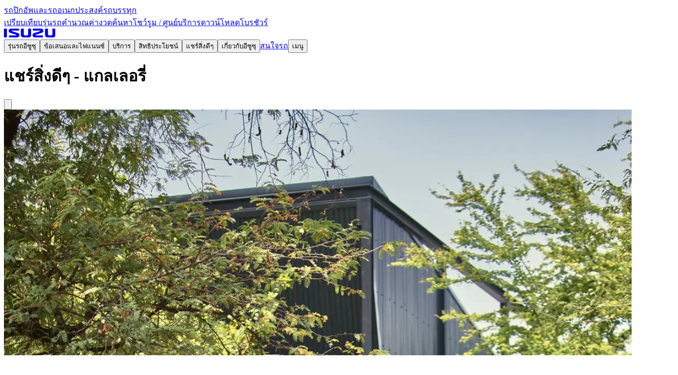

--- FILE ---
content_type: text/html; charset=utf-8
request_url: https://www.isuzu-tis.com/content-hub/inspiration/spacecab02
body_size: 10625
content:
<!DOCTYPE html><!--x3WxfrNHLTvG9pnCbIhxl--><html lang="th" class="relative antialiased notosansthairegular_8b55e094-module__QkovBG__variable notosansthaibold_d93f89e4-module__gY0Ebq__variable eurothaidemiext_40b34781-module__4n3d4W__variable"><head><meta charSet="utf-8"/><meta name="viewport" content="width=device-width, initial-scale=1, viewport-fit=cover"/><link rel="preload" href="/_next/static/media/db_eurothai_x_demi_ext_v3_2_webfont-s.p.8667f953.woff2" as="font" crossorigin="" type="font/woff2"/><link rel="preload" href="/_next/static/media/noto_sans_thai_bold-s.p.7e4667fa.woff2" as="font" crossorigin="" type="font/woff2"/><link rel="preload" href="/_next/static/media/noto_sans_thai_regular-s.p.1c08797d.woff2" as="font" crossorigin="" type="font/woff2"/><link rel="preload" as="image" fetchPriority="high" imageSrcSet="https://images.contentstack.io/v3/assets/blt04fb7dc282801dd0/bltc7939e9c9b82ea02/64ec6d6935cf5f2692916137/_DSC0101.jpg?format=pjpg&amp;auto=webp&amp;quality=75&amp;width=828&amp;dpr=1.5 1x, https://images.contentstack.io/v3/assets/blt04fb7dc282801dd0/bltc7939e9c9b82ea02/64ec6d6935cf5f2692916137/_DSC0101.jpg?format=pjpg&amp;auto=webp&amp;quality=75&amp;width=828&amp;dpr=2 2x" media="(min-width: 1024px)"/><link rel="preload" as="image" fetchPriority="high" imageSrcSet="https://images.contentstack.io/v3/assets/blt04fb7dc282801dd0/bltc7939e9c9b82ea02/64ec6d6935cf5f2692916137/_DSC0101.jpg?format=pjpg&amp;auto=webp&amp;quality=75&amp;width=750&amp;dpr=1.5 1x, https://images.contentstack.io/v3/assets/blt04fb7dc282801dd0/bltc7939e9c9b82ea02/64ec6d6935cf5f2692916137/_DSC0101.jpg?format=pjpg&amp;auto=webp&amp;quality=75&amp;width=750&amp;dpr=2 2x" media="(min-width: 768px) and (max-width: 1023px)"/><link rel="preload" as="image" fetchPriority="high" imageSrcSet="https://images.contentstack.io/v3/assets/blt04fb7dc282801dd0/bltc7939e9c9b82ea02/64ec6d6935cf5f2692916137/_DSC0101.jpg?format=pjpg&amp;auto=webp&amp;quality=75&amp;width=640&amp;dpr=1.5 1x, https://images.contentstack.io/v3/assets/blt04fb7dc282801dd0/bltc7939e9c9b82ea02/64ec6d6935cf5f2692916137/_DSC0101.jpg?format=pjpg&amp;auto=webp&amp;quality=75&amp;width=640&amp;dpr=2 2x" media="(min-width: 576px) and (max-width: 767px)"/><link rel="preload" as="image" fetchPriority="high" imageSrcSet="https://images.contentstack.io/v3/assets/blt04fb7dc282801dd0/bltc7939e9c9b82ea02/64ec6d6935cf5f2692916137/_DSC0101.jpg?format=pjpg&amp;auto=webp&amp;quality=75&amp;width=576&amp;dpr=1.5 1x, https://images.contentstack.io/v3/assets/blt04fb7dc282801dd0/bltc7939e9c9b82ea02/64ec6d6935cf5f2692916137/_DSC0101.jpg?format=pjpg&amp;auto=webp&amp;quality=75&amp;width=576&amp;dpr=2 2x" media="(min-width: 480px) and (max-width: 575px)"/><link rel="preload" as="image" fetchPriority="high" imageSrcSet="https://images.contentstack.io/v3/assets/blt04fb7dc282801dd0/bltc7939e9c9b82ea02/64ec6d6935cf5f2692916137/_DSC0101.jpg?format=pjpg&amp;auto=webp&amp;quality=75&amp;width=414&amp;dpr=1.5 1x, https://images.contentstack.io/v3/assets/blt04fb7dc282801dd0/bltc7939e9c9b82ea02/64ec6d6935cf5f2692916137/_DSC0101.jpg?format=pjpg&amp;auto=webp&amp;quality=75&amp;width=414&amp;dpr=2 2x, https://images.contentstack.io/v3/assets/blt04fb7dc282801dd0/bltc7939e9c9b82ea02/64ec6d6935cf5f2692916137/_DSC0101.jpg?format=pjpg&amp;auto=webp&amp;quality=75&amp;width=414&amp;dpr=2.5 3x" media="(min-width: 390px) and (max-width: 479px)"/><link rel="preload" as="image" fetchPriority="high" imageSrcSet="https://images.contentstack.io/v3/assets/blt04fb7dc282801dd0/bltc7939e9c9b82ea02/64ec6d6935cf5f2692916137/_DSC0101.jpg?format=pjpg&amp;auto=webp&amp;quality=75&amp;width=375&amp;dpr=1.5 1x, https://images.contentstack.io/v3/assets/blt04fb7dc282801dd0/bltc7939e9c9b82ea02/64ec6d6935cf5f2692916137/_DSC0101.jpg?format=pjpg&amp;auto=webp&amp;quality=75&amp;width=375&amp;dpr=2 2x, https://images.contentstack.io/v3/assets/blt04fb7dc282801dd0/bltc7939e9c9b82ea02/64ec6d6935cf5f2692916137/_DSC0101.jpg?format=pjpg&amp;auto=webp&amp;quality=75&amp;width=375&amp;dpr=2.5 3x" media="(min-width: 321px) and (max-width: 389px)"/><link rel="preload" as="image" fetchPriority="high" imageSrcSet="https://images.contentstack.io/v3/assets/blt04fb7dc282801dd0/bltc7939e9c9b82ea02/64ec6d6935cf5f2692916137/_DSC0101.jpg?format=pjpg&amp;auto=webp&amp;quality=75&amp;width=320&amp;dpr=1.5 1x, https://images.contentstack.io/v3/assets/blt04fb7dc282801dd0/bltc7939e9c9b82ea02/64ec6d6935cf5f2692916137/_DSC0101.jpg?format=pjpg&amp;auto=webp&amp;quality=75&amp;width=320&amp;dpr=2 2x, https://images.contentstack.io/v3/assets/blt04fb7dc282801dd0/bltc7939e9c9b82ea02/64ec6d6935cf5f2692916137/_DSC0101.jpg?format=pjpg&amp;auto=webp&amp;quality=75&amp;width=320&amp;dpr=2.5 3x" media="(max-width: 320px)"/><link rel="stylesheet" href="/_next/static/chunks/925d25507bfe423a.css?dpl=7b351662fbe2fa0aeb1da21e92a4d8ac59776f6d0e9ee87385c6ffea8ed664f3363937633738613432343234623930303038386636316130" data-precedence="next"/><link rel="stylesheet" href="/_next/static/chunks/305fc396eb73a50a.css?dpl=7b351662fbe2fa0aeb1da21e92a4d8ac59776f6d0e9ee87385c6ffea8ed664f3363937633738613432343234623930303038386636316130" data-precedence="next"/><link rel="stylesheet" href="/_next/static/chunks/56d3ea8729d2fe8d.css?dpl=7b351662fbe2fa0aeb1da21e92a4d8ac59776f6d0e9ee87385c6ffea8ed664f3363937633738613432343234623930303038386636316130" data-precedence="next"/><link rel="preload" as="script" fetchPriority="low" href="/_next/static/chunks/b908c1d52415c80c.js?dpl=7b351662fbe2fa0aeb1da21e92a4d8ac59776f6d0e9ee87385c6ffea8ed664f3363937633738613432343234623930303038386636316130"/><script src="/_next/static/chunks/2cf797daaaf58016.js?dpl=7b351662fbe2fa0aeb1da21e92a4d8ac59776f6d0e9ee87385c6ffea8ed664f3363937633738613432343234623930303038386636316130" async=""></script><script src="/_next/static/chunks/51b62af2c9a4880e.js?dpl=7b351662fbe2fa0aeb1da21e92a4d8ac59776f6d0e9ee87385c6ffea8ed664f3363937633738613432343234623930303038386636316130" async=""></script><script src="/_next/static/chunks/0ed628bf8e9bc6b5.js?dpl=7b351662fbe2fa0aeb1da21e92a4d8ac59776f6d0e9ee87385c6ffea8ed664f3363937633738613432343234623930303038386636316130" async=""></script><script src="/_next/static/chunks/2f25b2ad9dfe1bbf.js?dpl=7b351662fbe2fa0aeb1da21e92a4d8ac59776f6d0e9ee87385c6ffea8ed664f3363937633738613432343234623930303038386636316130" async=""></script><script src="/_next/static/chunks/turbopack-b2040607c0d1cdcc.js?dpl=7b351662fbe2fa0aeb1da21e92a4d8ac59776f6d0e9ee87385c6ffea8ed664f3363937633738613432343234623930303038386636316130" async=""></script><script src="/_next/static/chunks/209fa805d819a316.js?dpl=7b351662fbe2fa0aeb1da21e92a4d8ac59776f6d0e9ee87385c6ffea8ed664f3363937633738613432343234623930303038386636316130" async=""></script><script src="/_next/static/chunks/1ae45e1b2969fc32.js?dpl=7b351662fbe2fa0aeb1da21e92a4d8ac59776f6d0e9ee87385c6ffea8ed664f3363937633738613432343234623930303038386636316130" async=""></script><script src="/_next/static/chunks/afc846ac9b304829.js?dpl=7b351662fbe2fa0aeb1da21e92a4d8ac59776f6d0e9ee87385c6ffea8ed664f3363937633738613432343234623930303038386636316130" async=""></script><script src="/_next/static/chunks/ef334e31235d5e7e.js?dpl=7b351662fbe2fa0aeb1da21e92a4d8ac59776f6d0e9ee87385c6ffea8ed664f3363937633738613432343234623930303038386636316130" async=""></script><script src="/_next/static/chunks/afdbfd6467d6ab87.js?dpl=7b351662fbe2fa0aeb1da21e92a4d8ac59776f6d0e9ee87385c6ffea8ed664f3363937633738613432343234623930303038386636316130" async=""></script><script src="/_next/static/chunks/b5aa5c0690005258.js?dpl=7b351662fbe2fa0aeb1da21e92a4d8ac59776f6d0e9ee87385c6ffea8ed664f3363937633738613432343234623930303038386636316130" async=""></script><script src="/_next/static/chunks/ac6983baf49d1785.js?dpl=7b351662fbe2fa0aeb1da21e92a4d8ac59776f6d0e9ee87385c6ffea8ed664f3363937633738613432343234623930303038386636316130" async=""></script><script src="/_next/static/chunks/9914cfec8dacf385.js?dpl=7b351662fbe2fa0aeb1da21e92a4d8ac59776f6d0e9ee87385c6ffea8ed664f3363937633738613432343234623930303038386636316130" async=""></script><link rel="preload" href="https://www.googletagmanager.com/gtm.js?id=GTM-5475Z3K" as="script"/><meta name="next-size-adjust" content=""/><meta name="theme-color" content="#000000"/><title>แชร์สิ่งดีๆ - แกลเลอรี่ - อีซูซุประเทศไทย Isuzu Thailand Official</title><meta name="description" content="รวมรูปภาพสวยๆ อย่างมีสไตล์"/><link rel="manifest" href="/manifest.json"/><meta name="commit-hash" content="a2088234e"/><meta name="fb:app_id" content="1331045240403318"/><meta name="HandheldFriendly" content="true"/><meta name="MobileOptimized" content="320"/><meta name="application-name" content="อีซูซุประเทศไทย Isuzu Thailand Official"/><meta name="apple-mobile-web-app-capable" content="yes"/><meta name="apple-mobile-web-app-status-bar-style" content="black"/><meta name="apple-mobile-web-app-title" content="อีซูซุประเทศไทย Isuzu Thailand Official"/><meta name="mobile-web-app-capable" content="yes"/><meta name="msapplication-TileColor" content="#000000"/><meta name="msapplication-TileImage" content="/apple-touch-icon.png"/><meta name="msapplication-tap-highlight" content="no"/><link rel="canonical" href="https://www.isuzu-tis.com"/><meta name="format-detection" content="telephone=no"/><meta property="og:title" content="แชร์สิ่งดีๆ - แกลเลอรี่ - อีซูซุประเทศไทย Isuzu Thailand Official"/><meta property="og:description" content="รวมรูปภาพสวยๆ อย่างมีสไตล์"/><meta property="og:url" content="https://www.isuzu-tis.com/content-hub/inspiration/spacecab02"/><meta property="og:image" content="https://images.contentstack.io/v3/assets/blt04fb7dc282801dd0/bltc7939e9c9b82ea02/64ec6d6935cf5f2692916137/_DSC0101.jpg"/><meta property="og:image:width" content="1366"/><meta property="og:image:height" content="2048"/><meta name="twitter:card" content="summary_large_image"/><meta name="twitter:title" content="แชร์สิ่งดีๆ - แกลเลอรี่ - อีซูซุประเทศไทย Isuzu Thailand Official"/><meta name="twitter:description" content="รวมรูปภาพสวยๆ อย่างมีสไตล์"/><meta name="twitter:image" content="https://images.contentstack.io/v3/assets/blt04fb7dc282801dd0/bltc7939e9c9b82ea02/64ec6d6935cf5f2692916137/_DSC0101.jpg"/><meta name="twitter:image:width" content="1366"/><meta name="twitter:image:height" content="2048"/><link rel="icon" href="/favicon.svg" type="image/svg+xml"/><link rel="icon" href="/favicon.png" type="image/png"/><link rel="shortcut icon" href="/favicon.ico"/><link rel="apple-touch-icon" href="/apple-touch-icon-512.png" sizes="512x512"/><link rel="mask-icon" href="/favicon.svg"/><link rel="preconnect" href="https://assets.contentstack.io"/><link rel="dns-prefetch" href="https://assets.contentstack.io"/><script src="/_next/static/chunks/a6dad97d9634a72d.js?dpl=7b351662fbe2fa0aeb1da21e92a4d8ac59776f6d0e9ee87385c6ffea8ed664f3363937633738613432343234623930303038386636316130" noModule=""></script></head><body data-overlay="opened"><div hidden=""><!--$--><!--/$--></div><script>history.scrollRestoration = "manual";</script><!--$--><div role="status" aria-label="Page Loading" class="loading-shimmer loading-shimmer-light loading-shimmer-loading pointer-events-none fixed top-0 left-0 z-50 h-1 w-full text-red-500 transition-opacity duration-300 before:opacity-10 before:backdrop-blur-md opacity-0" data-test="top-loader-bar"></div><!--/$--><aside class="relative z-50 hidden bg-gray-800 xl:block" data-test="buying-tools-navigation" data-myi-hide="true"><nav class="w-full xl:px-13 mx-auto max-w-320 text-body-2-fixed flex h-10 justify-between gap-4 text-white" role="menubar" aria-label="Buying tools navigation"><div class="flex items-center gap-x-4"><a target="_self" class="transition-color flex h-full items-center outline-none hover:text-gray-300 focus-visible:text-gray-300 font-noto-bold relative justify-center after:absolute after:bottom-0 after:border-6 after:border-t-0 after:border-b-6 after:border-transparent after:border-b-white" role="menuitem" data-test="navigation-menu-link" data-ga-click="true" data-ga-event-name="buying-tools-navigation" data-ga-url="/" data-ga-text="รถปิกอัพและรถอเนกประสงค์" href="/">รถปิกอัพและรถอเนกประสงค์</a><a target="_blank" rel="noopener noreferrer" class="transition-color flex h-full items-center outline-none hover:text-gray-300 focus-visible:text-gray-300" role="menuitem" data-test="navigation-menu-link" data-ga-click="true" data-ga-event-name="buying-tools-navigation" data-ga-url="https://truck.isuzu-tis.com" data-ga-text="รถบรรทุก" href="https://truck.isuzu-tis.com">รถบรรทุก</a></div><div class="flex items-center gap-x-4"><a class="transition-color flex h-full items-center outline-none hover:text-gray-300 focus-visible:text-gray-300" role="menuitem" data-test="navigation-menu-link" data-ga-click="true" data-ga-event-name="buying-tools-navigation" data-ga-url="/compare" data-ga-text="เปรียบเทียบรุ่นรถ" href="/compare">เปรียบเทียบรุ่นรถ</a><a class="transition-color flex h-full items-center outline-none hover:text-gray-300 focus-visible:text-gray-300" role="menuitem" data-test="navigation-menu-link" data-ga-click="true" data-ga-event-name="buying-tools-navigation" data-ga-url="/calculator" data-ga-text="คำนวณค่างวด" href="/calculator">คำนวณค่างวด</a><a class="transition-color flex h-full items-center outline-none hover:text-gray-300 focus-visible:text-gray-300" role="menuitem" data-test="navigation-menu-link" data-ga-click="true" data-ga-event-name="buying-tools-navigation" data-ga-url="/dealer" data-ga-text="ค้นหาโชว์รูม / ศูนย์บริการ" href="/dealer">ค้นหาโชว์รูม / ศูนย์บริการ</a><a class="transition-color flex h-full items-center outline-none hover:text-gray-300 focus-visible:text-gray-300" role="menuitem" data-test="navigation-menu-link" data-ga-click="true" data-ga-event-name="buying-tools-navigation" data-ga-url="/download-brochure" data-ga-text="ดาวน์โหลดโบรชัวร์" href="/download-brochure">ดาวน์โหลดโบรชัวร์</a></div></nav></aside><header class="top-0 left-0 z-40 h-14 w-full sticky bg-white shadow-md" data-test="header" data-myi-hide="true"><!--$!--><template data-dgst="BAILOUT_TO_CLIENT_SIDE_RENDERING"></template><!--/$--><nav class="w-full px-4 md:px-10 xl:px-13 mx-auto max-w-320 relative flex h-full items-center justify-between gap-x-4 z-40 text-gray-700" aria-label="Navigation" data-test="navigation"><a class="aspect-8-3 flex items-center text-red-500 outline-none" data-test="logo" data-ga-click="true" data-ga-event-name="top-navigation" data-ga-url="/" data-ga-text="logo" href="/"><svg width="104" height="18" viewBox="0 0 104 18" xmlns="http://www.w3.org/2000/svg" aria-label="ISUZU" role="img" class="w-24"><path d="M103.317 0h-4.385a.73.73 0 0 0-.738.722v10.776c0 1.185-1.061 2.197-2.278 2.185l-4.36.012c-1.215-.012-2.282-1.011-2.272-2.197L89.276.728A.715.715 0 0 0 88.551 0h-4.378c-.491 0-.813.342-.813.722v12.543c0 2.416 2.037 4.399 4.455 4.465l11.833.014a4.484 4.484 0 0 0 4.354-4.479V.722C104 .342 103.701 0 103.317 0zM64.765 12.464 76.63 8.55c1.884-.503 3.184-2.114 3.182-4.166C79.812 1.947 77.787 0 75.341 0H59.392c-.406 0-.768.342-.768.728v2.527c0 .362.362.708.768.697h13.545c.301 0 .538.348.534.663 0 .249-.224.469-.455.576L61.034 8.993c-1.722.56-3.117 2.225-3.117 4.275 0 2.416 1.983 4.483 4.401 4.473l15.971.008c.356-.018.778-.412.778-.833v-2.509c0-.402-.422-.708-.778-.708H64.765c-.473-.012-.675-.279-.667-.572-.002-.344.325-.528.667-.661zM54.213 0h-4.378a.78.78 0 0 0-.768.728l.004 10.772c0 1.185-1.039 2.197-2.224 2.185l-4.395.012a2.2 2.2 0 0 1-2.226-2.197V.722c0-.38-.335-.722-.764-.722H34.99c-.384 0-.752.342-.75.722v12.543c0 2.416 2.048 4.399 4.486 4.473h11.857a4.47 4.47 0 0 0 4.326-4.473V.728C54.915.342 54.606 0 54.213 0zm-25.91 8.993L16.296 5.191c-.23-.105-.497-.317-.481-.576 0-.315.251-.651.546-.663l13.543.012a.706.706 0 0 0 .703-.708l.008-2.527C30.606.342 30.317 0 29.904 0H13.962c-2.45.008-4.461 1.947-4.461 4.386 0 2.052 1.288 3.663 3.17 4.166l11.916 3.915c.299.133.598.321.598.659-.002.285-.172.564-.606.56l-13.531.012c-.406-.012-.839.307-.839.701v2.517c0 .422.431.833.835.833h15.914c2.45-.008 4.392-2.066 4.395-4.483a4.52 4.52 0 0 0-3.052-4.273zM5.126 0H.829C.346 0-.002.342 0 .796l.004 16.175c-.004.408.342.778.825.77l4.297.008c.441-.008.823-.36.817-.778L5.947.796A.81.81 0 0 0 5.126 0z" fill="currentColor"></path></svg></a><div role="menubar" class="flex h-full items-center justify-end gap-x-4 xl:grow"><button role="menuitem" aria-label="รุ่นรถอีซูซุ" data-test="navigation-menu-link" data-ga-click="true" data-ga-event-name="top-navigation" data-ga-text="รุ่นรถอีซูซุ" class="transition-bg-color rounded-2xs hidden cursor-pointer px-2 py-1 outline-none hover:bg-gray-50 hover:text-black xl:block">รุ่นรถอีซูซุ</button><button role="menuitem" aria-label="ข้อเสนอและไฟแนนซ์" data-test="navigation-menu-link" data-ga-click="true" data-ga-event-name="top-navigation" data-ga-text="ข้อเสนอและไฟแนนซ์" class="transition-bg-color rounded-2xs hidden cursor-pointer px-2 py-1 outline-none hover:bg-gray-50 hover:text-black xl:block">ข้อเสนอและไฟแนนซ์</button><button role="menuitem" aria-label="บริการ" data-test="navigation-menu-link" data-ga-click="true" data-ga-event-name="top-navigation" data-ga-text="บริการ" class="transition-bg-color rounded-2xs hidden cursor-pointer px-2 py-1 outline-none hover:bg-gray-50 hover:text-black xl:block">บริการ</button><button role="menuitem" aria-label="สิทธิประโยชน์" data-test="navigation-menu-link" data-ga-click="true" data-ga-event-name="top-navigation" data-ga-text="สิทธิประโยชน์" class="transition-bg-color rounded-2xs hidden cursor-pointer px-2 py-1 outline-none hover:bg-gray-50 hover:text-black xl:block">สิทธิประโยชน์</button><button role="menuitem" aria-label="แชร์สิ่งดีๆ" data-test="navigation-menu-link" data-ga-click="true" data-ga-event-name="top-navigation" data-ga-text="แชร์สิ่งดีๆ" class="transition-bg-color rounded-2xs hidden cursor-pointer px-2 py-1 outline-none hover:bg-gray-50 hover:text-black xl:block">แชร์สิ่งดีๆ</button><button role="menuitem" aria-label="เกี่ยวกับอีซูซุ" data-test="navigation-menu-link" data-ga-click="true" data-ga-event-name="top-navigation" data-ga-text="เกี่ยวกับอีซูซุ" class="transition-bg-color rounded-2xs hidden cursor-pointer px-2 py-1 outline-none hover:bg-gray-50 hover:text-black xl:block">เกี่ยวกับอีซูซุ</button><a class="rounded-2xs transition-form relative inline-flex cursor-pointer touch-manipulation items-center justify-center text-center outline-none focus-visible:outline-none font-noto-bold gap-x-2 text-button-1 h-10 px-3 py-2 bg-red-500 text-white hover:bg-red-700 focus-visible:bg-red-700 focus-visible:text-white active:bg-red-700 active:text-white whitespace-nowrap" aria-label="สนใจรถ" data-test="interest-button" data-ga-click="true" data-ga-event-name="top-navigation" data-ga-url="/register" data-ga-text="สนใจรถ" href="/register">สนใจรถ</a><button class="rounded-2xs transition-form relative inline-flex cursor-pointer touch-manipulation items-center justify-center text-center outline-none focus-visible:outline-none before:rounded-2xs before:transition-border before:pointer-events-none before:absolute before:inset-0 before:border-2 font-noto-bold gap-x-2 text-button-1 h-10 px-3 py-2 text-gray-800 before:border-gray-800 hover:bg-gray-800 hover:text-white focus-visible:bg-gray-800 focus-visible:text-white active:bg-gray-800 active:text-white xl:hidden" type="button" data-test="menu-button" data-ga-click="true" data-ga-event-name="top-navigation" data-ga-text="เมนู">เมนู</button></div></nav></header><main><div class="h-screen w-full"></div><h1 class="sr-only">แชร์สิ่งดีๆ - แกลเลอรี่</h1><div tabindex="-1" data-transition-state="initial" class="inset-0 isolate fixed z-50 overflow-hidden" data-test="overlay"><div tabindex="0" aria-hidden="true"></div><div role="presentation" class="bg-transparent-70 inset-0 backdrop-blur-xl ease-curve transition-opacity duration-500 fixed pointer-events-none opacity-0" data-test="backdrop" aria-hidden="true"></div><div tabindex="-1" role="dialog" aria-modal="true" class="rounded-0 scroll-allow inset-0 z-50 m-auto flex h-full w-full flex-col will-change-transform outline-none xl:h-fit xl:w-full xl:rounded-sm bg-white text-gray-700 fixed transition-none opacity-0 md:h-fit md:max-w-none md:bg-transparent xl:max-w-none" data-test="modal"><div class="absolute inset-0" aria-hidden="true"></div><div class="mx-auto size-full md:max-w-256 md:p-10"><div class="relative h-full bg-transparent pb-14 md:overflow-hidden md:rounded-sm md:bg-white md:pb-0"><div class="sticky top-0 z-20 flex h-14 w-full justify-end bg-white"><button class="rounded-2xs transition-form relative inline-flex cursor-pointer touch-manipulation items-center justify-center text-center outline-none focus-visible:outline-none size-10 p-2 text-gray-800 hover:text-red-500 focus-visible:text-red-500 active:text-red-500 my-2 mr-2 md:size-10" aria-label="Close" type="button" data-test="contenthub-modal-close"><i aria-hidden="true" class="relative block shrink-0 fill-current pointer-events-none size-full"><svg xmlns="http://www.w3.org/2000/svg" viewBox="0 0 24 24"><path d="M11.9998 13.3998L7.0998 18.2998C6.91647 18.4831 6.68314 18.5748 6.3998 18.5748C6.11647 18.5748 5.88314 18.4831 5.6998 18.2998C5.51647 18.1165 5.4248 17.8831 5.4248 17.5998C5.4248 17.3165 5.51647 17.0831 5.6998 16.8998L10.5998 11.9998L5.6998 7.0998C5.51647 6.91647 5.4248 6.68314 5.4248 6.3998C5.4248 6.11647 5.51647 5.88314 5.6998 5.6998C5.88314 5.51647 6.11647 5.4248 6.3998 5.4248C6.68314 5.4248 6.91647 5.51647 7.0998 5.6998L11.9998 10.5998L16.8998 5.6998C17.0831 5.51647 17.3165 5.4248 17.5998 5.4248C17.8831 5.4248 18.1165 5.51647 18.2998 5.6998C18.4831 5.88314 18.5748 6.11647 18.5748 6.3998C18.5748 6.68314 18.4831 6.91647 18.2998 7.0998L13.3998 11.9998L18.2998 16.8998C18.4831 17.0831 18.5748 17.3165 18.5748 17.5998C18.5748 17.8831 18.4831 18.1165 18.2998 18.2998C18.1165 18.4831 17.8831 18.5748 17.5998 18.5748C17.3165 18.5748 17.0831 18.4831 16.8998 18.2998L11.9998 13.3998Z"></path></svg></i></button></div><div class="flex h-full flex-col justify-center pb-14 md:overflow-hidden md:pt-4"><div style="--min-width:380px;--max-width:196px;--dimension:0.6669921875;--aspect-ratio:1366 / 2048" class="group relative"><div class="flex justify-center md:px-10"><div class="modal-image-wrapper"><picture class="relative block overflow-hidden w-full pointer-events-none calc-ratio" style="--aspect-ratio:1366 / 2048"><source srcSet="https://images.contentstack.io/v3/assets/blt04fb7dc282801dd0/bltc7939e9c9b82ea02/64ec6d6935cf5f2692916137/_DSC0101.jpg?format=pjpg&amp;auto=webp&amp;quality=75&amp;width=828&amp;dpr=1.5 1x, https://images.contentstack.io/v3/assets/blt04fb7dc282801dd0/bltc7939e9c9b82ea02/64ec6d6935cf5f2692916137/_DSC0101.jpg?format=pjpg&amp;auto=webp&amp;quality=75&amp;width=828&amp;dpr=2 2x" media="(min-width: 1024px)"/><source srcSet="https://images.contentstack.io/v3/assets/blt04fb7dc282801dd0/bltc7939e9c9b82ea02/64ec6d6935cf5f2692916137/_DSC0101.jpg?format=pjpg&amp;auto=webp&amp;quality=75&amp;width=750&amp;dpr=1.5 1x, https://images.contentstack.io/v3/assets/blt04fb7dc282801dd0/bltc7939e9c9b82ea02/64ec6d6935cf5f2692916137/_DSC0101.jpg?format=pjpg&amp;auto=webp&amp;quality=75&amp;width=750&amp;dpr=2 2x" media="(min-width: 768px) and (max-width: 1023px)" data-device="mobile"/><source srcSet="https://images.contentstack.io/v3/assets/blt04fb7dc282801dd0/bltc7939e9c9b82ea02/64ec6d6935cf5f2692916137/_DSC0101.jpg?format=pjpg&amp;auto=webp&amp;quality=75&amp;width=640&amp;dpr=1.5 1x, https://images.contentstack.io/v3/assets/blt04fb7dc282801dd0/bltc7939e9c9b82ea02/64ec6d6935cf5f2692916137/_DSC0101.jpg?format=pjpg&amp;auto=webp&amp;quality=75&amp;width=640&amp;dpr=2 2x" media="(min-width: 576px) and (max-width: 767px)" data-device="mobile"/><source srcSet="https://images.contentstack.io/v3/assets/blt04fb7dc282801dd0/bltc7939e9c9b82ea02/64ec6d6935cf5f2692916137/_DSC0101.jpg?format=pjpg&amp;auto=webp&amp;quality=75&amp;width=576&amp;dpr=1.5 1x, https://images.contentstack.io/v3/assets/blt04fb7dc282801dd0/bltc7939e9c9b82ea02/64ec6d6935cf5f2692916137/_DSC0101.jpg?format=pjpg&amp;auto=webp&amp;quality=75&amp;width=576&amp;dpr=2 2x" media="(min-width: 480px) and (max-width: 575px)" data-device="mobile"/><source srcSet="https://images.contentstack.io/v3/assets/blt04fb7dc282801dd0/bltc7939e9c9b82ea02/64ec6d6935cf5f2692916137/_DSC0101.jpg?format=pjpg&amp;auto=webp&amp;quality=75&amp;width=414&amp;dpr=1.5 1x, https://images.contentstack.io/v3/assets/blt04fb7dc282801dd0/bltc7939e9c9b82ea02/64ec6d6935cf5f2692916137/_DSC0101.jpg?format=pjpg&amp;auto=webp&amp;quality=75&amp;width=414&amp;dpr=2 2x, https://images.contentstack.io/v3/assets/blt04fb7dc282801dd0/bltc7939e9c9b82ea02/64ec6d6935cf5f2692916137/_DSC0101.jpg?format=pjpg&amp;auto=webp&amp;quality=75&amp;width=414&amp;dpr=2.5 3x" media="(min-width: 390px) and (max-width: 479px)" data-device="mobile"/><source srcSet="https://images.contentstack.io/v3/assets/blt04fb7dc282801dd0/bltc7939e9c9b82ea02/64ec6d6935cf5f2692916137/_DSC0101.jpg?format=pjpg&amp;auto=webp&amp;quality=75&amp;width=375&amp;dpr=1.5 1x, https://images.contentstack.io/v3/assets/blt04fb7dc282801dd0/bltc7939e9c9b82ea02/64ec6d6935cf5f2692916137/_DSC0101.jpg?format=pjpg&amp;auto=webp&amp;quality=75&amp;width=375&amp;dpr=2 2x, https://images.contentstack.io/v3/assets/blt04fb7dc282801dd0/bltc7939e9c9b82ea02/64ec6d6935cf5f2692916137/_DSC0101.jpg?format=pjpg&amp;auto=webp&amp;quality=75&amp;width=375&amp;dpr=2.5 3x" media="(min-width: 321px) and (max-width: 389px)" data-device="mobile"/><source srcSet="https://images.contentstack.io/v3/assets/blt04fb7dc282801dd0/bltc7939e9c9b82ea02/64ec6d6935cf5f2692916137/_DSC0101.jpg?format=pjpg&amp;auto=webp&amp;quality=75&amp;width=320&amp;dpr=1.5 1x, https://images.contentstack.io/v3/assets/blt04fb7dc282801dd0/bltc7939e9c9b82ea02/64ec6d6935cf5f2692916137/_DSC0101.jpg?format=pjpg&amp;auto=webp&amp;quality=75&amp;width=320&amp;dpr=2 2x, https://images.contentstack.io/v3/assets/blt04fb7dc282801dd0/bltc7939e9c9b82ea02/64ec6d6935cf5f2692916137/_DSC0101.jpg?format=pjpg&amp;auto=webp&amp;quality=75&amp;width=320&amp;dpr=2.5 3x" media="(max-width: 320px)" data-device="mobile"/><img data-test="image" src="https://images.contentstack.io/v3/assets/blt04fb7dc282801dd0/bltc7939e9c9b82ea02/64ec6d6935cf5f2692916137/_DSC0101.jpg?format=pjpg&amp;auto=webp&amp;quality=75" alt="Spacecab_August_02" width="1366" height="2048" class="absolute inset-0 size-full object-cover is-loaded"/></picture></div></div></div><div class="flex justify-center p-4"><aside class="flex flex-wrap items-center justify-center gap-2 xl:justify-start" data-test="social-media-share"><button class="rounded-2xs transition-form relative inline-flex cursor-pointer touch-manipulation items-center justify-center text-center outline-none focus-visible:outline-none before:rounded-2xs before:transition-border before:pointer-events-none before:absolute before:inset-0 before:border-2 p-2 md:size-10 text-gray-800 before:border-gray-800 hover:bg-gray-800 hover:text-white focus-visible:bg-gray-800 focus-visible:text-white active:bg-gray-800 active:text-white size-10" aria-label="แชร์ไปยัง facebook" type="button" tabindex="0" data-test="social-media-share-facebook" data-ga-click="true" data-ga-event-name="social-media" data-ga-group="social-media-share" data-ga-value="facebook"><i aria-hidden="true" class="relative block shrink-0 fill-current pointer-events-none size-full"><svg xmlns="http://www.w3.org/2000/svg" viewBox="0 0 24 24"><path d="M13.3197 20.1453V11.5717H15.6864L16 8.61713H13.3197L13.3237 7.13836C13.3237 6.36777 13.3969 5.95487 14.5037 5.95487H15.9832V3H13.6162C10.773 3 9.77227 4.43327 9.77227 6.84357V8.61747H8V11.572H9.77227V20.1453H13.3197Z"></path></svg></i></button><button class="rounded-2xs transition-form relative inline-flex cursor-pointer touch-manipulation items-center justify-center text-center outline-none focus-visible:outline-none before:rounded-2xs before:transition-border before:pointer-events-none before:absolute before:inset-0 before:border-2 p-2 md:size-10 text-gray-800 before:border-gray-800 hover:bg-gray-800 hover:text-white focus-visible:bg-gray-800 focus-visible:text-white active:bg-gray-800 active:text-white size-10" aria-label="แชร์ไปยัง line" type="button" tabindex="0" data-test="social-media-share-line" data-ga-click="true" data-ga-event-name="social-media" data-ga-group="social-media-share" data-ga-value="line"><i aria-hidden="true" class="relative block shrink-0 fill-current pointer-events-none size-full"><svg xmlns="http://www.w3.org/2000/svg" viewBox="0 0 24 24"><path d="M11.5723 3C6.35107 3 2 6.49104 2 10.6609C2 14.4428 5.38416 17.643 10.0253 18.2248C10.3154 18.3218 10.7988 18.4188 10.8955 18.7097C10.9922 18.9036 10.9922 19.2915 10.8955 19.5824C10.8955 19.5824 10.7988 20.2612 10.7988 20.3582C10.7988 20.5522 10.6054 21.328 11.669 20.8431C12.7326 20.4552 17.1804 17.643 19.2109 15.3156C20.5645 13.764 21.2414 12.3094 21.2414 10.5639C21.048 6.39407 16.7936 3 11.5723 3ZM8.18818 13.0852C8.18818 13.1822 8.09149 13.2792 7.9948 13.2792H5.28747C5.19078 13.2792 5.19078 13.2792 5.19078 13.1822L5.09409 13.0852V8.8184C5.09409 8.72142 5.19078 8.62445 5.28747 8.62445H5.9643C6.06099 8.62445 6.15768 8.72142 6.15768 8.8184V12.2125H7.9948C8.09149 12.2125 8.18818 12.3094 8.18818 12.4064V13.0852V13.0852ZM9.73523 13.0852C9.73523 13.1822 9.63854 13.2792 9.54185 13.2792H8.86501C8.76832 13.2792 8.67163 13.1822 8.67163 13.0852V8.8184C8.67163 8.72142 8.76832 8.62445 8.86501 8.62445H9.54185C9.63854 8.62445 9.73523 8.72142 9.73523 8.8184V13.0852ZM14.3764 13.0852C14.3764 13.1822 14.2797 13.2792 14.183 13.2792H13.5062C13.5062 13.2792 13.5062 13.2792 13.4095 13.2792C13.4095 13.2792 13.4095 13.2792 13.3128 13.2792L11.2823 10.6609V13.1822C11.2823 13.2792 11.1856 13.3761 11.0889 13.3761H10.4121C10.3154 13.3761 10.2187 13.2792 10.2187 13.1822V8.91537C10.2187 8.8184 10.3154 8.72142 10.4121 8.72142H11.0889L13.1194 11.3397V8.8184C13.1194 8.72142 13.2161 8.62445 13.3128 8.62445H14.183C14.2797 8.62445 14.3764 8.72142 14.3764 8.8184V13.0852ZM17.9539 9.49721C17.9539 9.59418 17.8572 9.69116 17.7605 9.69116H15.9234V10.37H17.7605C17.8572 10.37 17.9539 10.4669 17.9539 10.5639V11.2427C17.9539 11.3397 17.8572 11.4367 17.7605 11.4367H15.9234V12.2125H17.7605C17.8572 12.2125 17.9539 12.3094 17.9539 12.4064V13.0852C17.9539 13.1822 17.8572 13.2792 17.7605 13.2792H15.0532C14.9565 13.2792 14.9565 13.2792 14.9565 13.1822L14.8598 13.0852V8.8184C14.8598 8.72142 14.8598 8.72142 14.9565 8.72142L15.0532 8.62445H17.7605C17.8572 8.62445 17.9539 8.72142 17.9539 8.8184V9.49721Z"></path></svg></i></button><button class="rounded-2xs transition-form relative inline-flex cursor-pointer touch-manipulation items-center justify-center text-center outline-none focus-visible:outline-none before:rounded-2xs before:transition-border before:pointer-events-none before:absolute before:inset-0 before:border-2 p-2 md:size-10 text-gray-800 before:border-gray-800 hover:bg-gray-800 hover:text-white focus-visible:bg-gray-800 focus-visible:text-white active:bg-gray-800 active:text-white size-10" aria-label="คัดลอกลิงก์" type="button" tabindex="0" data-test="social-media-share-copy" data-ga-click="true" data-ga-event-name="social-media" data-ga-group="social-media-share" data-ga-value="copy"><i aria-hidden="true" class="relative block shrink-0 fill-current pointer-events-none size-full"><svg xmlns="http://www.w3.org/2000/svg" viewBox="0 0 24 24"><path d="M18.7998 5.19999C17.0998 3.49999 14.3998 3.49999 12.7998 5.19999L10.3998 7.59999C10.5998 7.59999 10.7998 7.59999 10.9998 7.59999C11.5998 7.59999 12.1998 7.59999 12.6998 7.89999L13.9998 6.59999C14.4998 6.09999 15.0998 5.89999 15.6998 5.89999C16.2998 5.89999 16.9998 6.19999 17.3998 6.59999C17.8998 7.09999 18.0998 7.69999 18.0998 8.29999C18.0998 8.89999 17.7998 9.59999 17.3998 9.99999L14.7998 12.6C14.2998 13.1 13.6998 13.3 13.0998 13.3C12.4998 13.3 11.7998 13 11.3998 12.6C11.1998 12.4 10.9998 12.1 10.8998 11.8C10.5998 11.8 10.2998 11.9 10.0998 12.2L9.3998 12.9C9.5998 13.3 9.79981 13.6 10.0998 13.9C11.7998 15.6 14.4998 15.6 16.0998 13.9L18.6998 11.3C20.3998 9.59999 20.3998 6.89999 18.6998 5.29999L18.7998 5.19999ZM13.0998 16.4C12.4998 16.4 11.8998 16.4 11.2998 16.1L9.8998 17.5C9.3998 18 8.7998 18.2 8.1998 18.2C7.5998 18.2 6.8998 17.9 6.4998 17.5C5.9998 17 5.79981 16.4 5.79981 15.8C5.79981 15.2 6.0998 14.5 6.4998 14.1L9.09981 11.5C9.59981 11 10.1998 10.8 10.7998 10.8C11.3998 10.8 12.0998 11.1 12.4998 11.5C12.6998 11.7 12.8998 12 12.9998 12.3C13.2998 12.3 13.5998 12.2 13.7998 11.9L14.4998 11.2C14.2998 10.8 14.0998 10.5 13.7998 10.2C12.0998 8.49999 9.39981 8.49999 7.79981 10.2L5.1998 12.8C3.4998 14.5 3.4998 17.2 5.1998 18.8C6.8998 20.5 9.5998 20.5 11.1998 18.8L13.5998 16.4C13.3998 16.4 13.1998 16.4 13.0998 16.4Z"></path></svg></i></button></aside></div></div></div></div></div><div tabindex="0" aria-hidden="true"></div></div><!--$--><!--/$--></main><script src="/_next/static/chunks/b908c1d52415c80c.js?dpl=7b351662fbe2fa0aeb1da21e92a4d8ac59776f6d0e9ee87385c6ffea8ed664f3363937633738613432343234623930303038386636316130" id="_R_" async=""></script><script>(self.__next_f=self.__next_f||[]).push([0])</script><script>self.__next_f.push([1,"1:\"$Sreact.fragment\"\n2:\"$Sreact.suspense\"\n3:I[842280,[\"/_next/static/chunks/209fa805d819a316.js?dpl=7b351662fbe2fa0aeb1da21e92a4d8ac59776f6d0e9ee87385c6ffea8ed664f3363937633738613432343234623930303038386636316130\",\"/_next/static/chunks/1ae45e1b2969fc32.js?dpl=7b351662fbe2fa0aeb1da21e92a4d8ac59776f6d0e9ee87385c6ffea8ed664f3363937633738613432343234623930303038386636316130\"],\"LoaderBar\"]\n4:I[277502,[\"/_next/static/chunks/afc846ac9b304829.js?dpl=7b351662fbe2fa0aeb1da21e92a4d8ac59776f6d0e9ee87385c6ffea8ed664f3363937633738613432343234623930303038386636316130\",\"/_next/static/chunks/ef334e31235d5e7e.js?dpl=7b351662fbe2fa0aeb1da21e92a4d8ac59776f6d0e9ee87385c6ffea8ed664f3363937633738613432343234623930303038386636316130\"],\"default\"]\n5:I[408821,[\"/_next/static/chunks/209fa805d819a316.js?dpl=7b351662fbe2fa0aeb1da21e92a4d8ac59776f6d0e9ee87385c6ffea8ed664f3363937633738613432343234623930303038386636316130\",\"/_next/static/chunks/1ae45e1b2969fc32.js?dpl=7b351662fbe2fa0aeb1da21e92a4d8ac59776f6d0e9ee87385c6ffea8ed664f3363937633738613432343234623930303038386636316130\",\"/_next/static/chunks/afdbfd6467d6ab87.js?dpl=7b351662fbe2fa0aeb1da21e92a4d8ac59776f6d0e9ee87385c6ffea8ed664f3363937633738613432343234623930303038386636316130\"],\"default\"]\n6:I[588409,[\"/_next/static/chunks/afc846ac9b304829.js?dpl=7b351662fbe2fa0aeb1da21e92a4d8ac59776f6d0e9ee87385c6ffea8ed664f3363937633738613432343234623930303038386636316130\",\"/_next/static/chunks/ef334e31235d5e7e.js?dpl=7b351662fbe2fa0aeb1da21e92a4d8ac59776f6d0e9ee87385c6ffea8ed664f3363937633738613432343234623930303038386636316130\"],\"default\"]\n7:I[59916,[\"/_next/static/chunks/209fa805d819a316.js?dpl=7b351662fbe2fa0aeb1da21e92a4d8ac59776f6d0e9ee87385c6ffea8ed664f3363937633738613432343234623930303038386636316130\",\"/_next/static/chunks/1ae45e1b2969fc32.js?dpl=7b351662fbe2fa0aeb1da21e92a4d8ac59776f6d0e9ee87385c6ffea8ed664f3363937633738613432343234623930303038386636316130\",\"/_next/static/chunks/b5aa5c0690005258.js?dpl=7b351662fbe2fa0aeb1da21e92a4d8ac59776f6d0e9ee87385c6ffea8ed664f3363937633738613432343234623930303038386636316130\"],\"ErrorPageWrapper\"]\n8:I[392340,[\"/_next/static/chunks/209fa805d819a316.js?dpl=7b351662fbe2fa0aeb1da21e92a4d8ac59776f6d0e9ee87385c6ffea8ed664f3363937633738613432343234623930303038386636316130\",\"/_next/static/chunks/1ae45e1b2969fc32.js?dpl=7b351662fbe2fa0aeb1da21e92a4d8ac59776f6d0e9ee87385c6ffea8ed664f3363937633738613432343234623930303038386636316130\",\"/_next/static/chunks/b5aa5c0690005258.js?dpl=7b351662fbe2fa0aeb1da21e92a4d8ac59776f6d0e9ee87385c6ffea8ed664f3363937633738613432343234623930303038386636316130\"],\"ErrorLayout\"]\n9:I[942861,[\"/_next/static/chunks/209fa805d819a316.js?dpl=7b351662fbe2fa0aeb1da21e92a4d8ac59776f6d0e9ee87385c6ffea8ed664f3363937633738613432343234623930303038386636316130\",\"/_next/static/chunks/1ae45e1b2969fc32.js?dpl=7b351662fbe2fa0aeb1da21e92a4d8ac59776f6d0e9ee87385c6ffea8ed664f3363937633738613432343234623930303038386636316130\"],\"GoogleTagManagerWrapper\"]\na:I[107477,[\"/_next/static/chunks/209fa805d819a316.js?dpl=7b351662fbe2fa0aeb1da21e92a4d8ac59776f6d0e9ee87385c6ffea8ed664f3363937633738613432343234623930303038386636316130\",\"/_next/static/chunks/1ae45e1b2969fc32.js?dpl=7b351662fbe2fa0aeb1da21e92a4d8ac59776f6d0e9ee87385c6ffea8ed664f3363937633738613432343234623930303038386636316130\"],\"ClientConfigs\"]\nb:I[636430,[\"/_next/static/chunks/209fa805d819a316.js?dpl=7b351662fbe2fa0aeb1da21e92a4d8ac59776f6d0e9ee87385c6ffea8ed664f3363937633738613432343234623930303038386636316130\",\"/_next/static/chunks/1ae45e1b2969fc32.js?dpl=7b351662fbe2fa0aeb1da21e92a4d8ac59776f6d0e9ee87385c6ffea8ed664f3363937633738613432343234623930303038386636316130\"],\"Consent\"]\nc:I[437614,[\"/_next/static/chunks/209fa805d819a316.js?dpl=7b351662fbe2fa0aeb1da21e92a4d8ac59776f6d0e9ee87385c6ffea8ed664f3363937633738613432343234623930303038386636316130\",\"/_next/static/chunks/1ae45e1b2969fc32.js?dpl=7b351662fbe2fa0aeb1da21e92a4d8ac59776f6d0e9ee87385c6ffea8ed664f3363937633738613432343234623930303038386636316130\",\"/_next/static/chunks/ac6983baf49d1785.js?dpl=7b351662fbe2fa0aeb1da21e92a4d8ac59776f6d0e9ee87385c6ffea8ed664f3"])</script><script>self.__next_f.push([1,"363937633738613432343234623930303038386636316130\"],\"BuyingTools\"]\nd:I[864161,[\"/_next/static/chunks/209fa805d819a316.js?dpl=7b351662fbe2fa0aeb1da21e92a4d8ac59776f6d0e9ee87385c6ffea8ed664f3363937633738613432343234623930303038386636316130\",\"/_next/static/chunks/1ae45e1b2969fc32.js?dpl=7b351662fbe2fa0aeb1da21e92a4d8ac59776f6d0e9ee87385c6ffea8ed664f3363937633738613432343234623930303038386636316130\",\"/_next/static/chunks/ac6983baf49d1785.js?dpl=7b351662fbe2fa0aeb1da21e92a4d8ac59776f6d0e9ee87385c6ffea8ed664f3363937633738613432343234623930303038386636316130\"],\"TopNavigation\"]\n15:I[306720,[\"/_next/static/chunks/afc846ac9b304829.js?dpl=7b351662fbe2fa0aeb1da21e92a4d8ac59776f6d0e9ee87385c6ffea8ed664f3363937633738613432343234623930303038386636316130\",\"/_next/static/chunks/ef334e31235d5e7e.js?dpl=7b351662fbe2fa0aeb1da21e92a4d8ac59776f6d0e9ee87385c6ffea8ed664f3363937633738613432343234623930303038386636316130\"],\"default\"]\n:HL[\"/_next/static/chunks/925d25507bfe423a.css?dpl=7b351662fbe2fa0aeb1da21e92a4d8ac59776f6d0e9ee87385c6ffea8ed664f3363937633738613432343234623930303038386636316130\",\"style\"]\n:HL[\"/_next/static/chunks/305fc396eb73a50a.css?dpl=7b351662fbe2fa0aeb1da21e92a4d8ac59776f6d0e9ee87385c6ffea8ed664f3363937633738613432343234623930303038386636316130\",\"style\"]\n:HL[\"/_next/static/media/db_eurothai_x_demi_ext_v3_2_webfont-s.p.8667f953.woff2\",\"font\",{\"crossOrigin\":\"\",\"type\":\"font/woff2\"}]\n:HL[\"/_next/static/media/noto_sans_thai_bold-s.p.7e4667fa.woff2\",\"font\",{\"crossOrigin\":\"\",\"type\":\"font/woff2\"}]\n:HL[\"/_next/static/media/noto_sans_thai_regular-s.p.1c08797d.woff2\",\"font\",{\"crossOrigin\":\"\",\"type\":\"font/woff2\"}]\n:HL[\"/_next/static/chunks/56d3ea8729d2fe8d.css?dpl=7b351662fbe2fa0aeb1da21e92a4d8ac59776f6d0e9ee87385c6ffea8ed664f3363937633738613432343234623930303038386636316130\",\"style\"]\ne:T640,"])</script><script>self.__next_f.push([1,"M103.317 0h-4.385a.73.73 0 0 0-.738.722v10.776c0 1.185-1.061 2.197-2.278 2.185l-4.36.012c-1.215-.012-2.282-1.011-2.272-2.197L89.276.728A.715.715 0 0 0 88.551 0h-4.378c-.491 0-.813.342-.813.722v12.543c0 2.416 2.037 4.399 4.455 4.465l11.833.014a4.484 4.484 0 0 0 4.354-4.479V.722C104 .342 103.701 0 103.317 0zM64.765 12.464 76.63 8.55c1.884-.503 3.184-2.114 3.182-4.166C79.812 1.947 77.787 0 75.341 0H59.392c-.406 0-.768.342-.768.728v2.527c0 .362.362.708.768.697h13.545c.301 0 .538.348.534.663 0 .249-.224.469-.455.576L61.034 8.993c-1.722.56-3.117 2.225-3.117 4.275 0 2.416 1.983 4.483 4.401 4.473l15.971.008c.356-.018.778-.412.778-.833v-2.509c0-.402-.422-.708-.778-.708H64.765c-.473-.012-.675-.279-.667-.572-.002-.344.325-.528.667-.661zM54.213 0h-4.378a.78.78 0 0 0-.768.728l.004 10.772c0 1.185-1.039 2.197-2.224 2.185l-4.395.012a2.2 2.2 0 0 1-2.226-2.197V.722c0-.38-.335-.722-.764-.722H34.99c-.384 0-.752.342-.75.722v12.543c0 2.416 2.048 4.399 4.486 4.473h11.857a4.47 4.47 0 0 0 4.326-4.473V.728C54.915.342 54.606 0 54.213 0zm-25.91 8.993L16.296 5.191c-.23-.105-.497-.317-.481-.576 0-.315.251-.651.546-.663l13.543.012a.706.706 0 0 0 .703-.708l.008-2.527C30.606.342 30.317 0 29.904 0H13.962c-2.45.008-4.461 1.947-4.461 4.386 0 2.052 1.288 3.663 3.17 4.166l11.916 3.915c.299.133.598.321.598.659-.002.285-.172.564-.606.56l-13.531.012c-.406-.012-.839.307-.839.701v2.517c0 .422.431.833.835.833h15.914c2.45-.008 4.392-2.066 4.395-4.483a4.52 4.52 0 0 0-3.052-4.273zM5.126 0H.829C.346 0-.002.342 0 .796l.004 16.175c-.004.408.342.778.825.77l4.297.008c.441-.008.823-.36.817-.778L5.947.796A.81.81 0 0 0 5.126 0z"])</script><script>self.__next_f.push([1,"0:{\"P\":null,\"b\":\"x3WxfrNHLTvG9pnCbIhxl\",\"c\":[\"\",\"lcv\",\"content-hub\",\"inspiration\",\"spacecab02\"],\"q\":\"\",\"i\":false,\"f\":[[[\"\",{\"children\":[\"lcv\",{\"children\":[\"(header-only)\",{\"children\":[\"content-hub\",{\"children\":[\"inspiration\",{\"children\":[[\"url\",\"spacecab02\",\"d\"],{\"children\":[\"__PAGE__\",{}]}]}]}]}]}]},\"$undefined\",\"$undefined\",true],[[\"$\",\"$1\",\"c\",{\"children\":[[[\"$\",\"link\",\"0\",{\"rel\":\"stylesheet\",\"href\":\"/_next/static/chunks/925d25507bfe423a.css?dpl=7b351662fbe2fa0aeb1da21e92a4d8ac59776f6d0e9ee87385c6ffea8ed664f3363937633738613432343234623930303038386636316130\",\"precedence\":\"next\",\"crossOrigin\":\"$undefined\",\"nonce\":\"$undefined\"}],[\"$\",\"link\",\"1\",{\"rel\":\"stylesheet\",\"href\":\"/_next/static/chunks/305fc396eb73a50a.css?dpl=7b351662fbe2fa0aeb1da21e92a4d8ac59776f6d0e9ee87385c6ffea8ed664f3363937633738613432343234623930303038386636316130\",\"precedence\":\"next\",\"crossOrigin\":\"$undefined\",\"nonce\":\"$undefined\"}],[\"$\",\"script\",\"script-0\",{\"src\":\"/_next/static/chunks/209fa805d819a316.js?dpl=7b351662fbe2fa0aeb1da21e92a4d8ac59776f6d0e9ee87385c6ffea8ed664f3363937633738613432343234623930303038386636316130\",\"async\":true,\"nonce\":\"$undefined\"}],[\"$\",\"script\",\"script-1\",{\"src\":\"/_next/static/chunks/1ae45e1b2969fc32.js?dpl=7b351662fbe2fa0aeb1da21e92a4d8ac59776f6d0e9ee87385c6ffea8ed664f3363937633738613432343234623930303038386636316130\",\"async\":true,\"nonce\":\"$undefined\"}]],[\"$\",\"html\",null,{\"lang\":\"th\",\"className\":\"relative antialiased notosansthairegular_8b55e094-module__QkovBG__variable notosansthaibold_d93f89e4-module__gY0Ebq__variable eurothaidemiext_40b34781-module__4n3d4W__variable\",\"children\":[\"$\",\"body\",null,{\"data-overlay\":\"opened\",\"children\":[[\"$\",\"script\",null,{\"dangerouslySetInnerHTML\":{\"__html\":\"history.scrollRestoration = \\\"manual\\\";\"}}],[\"$\",\"$2\",null,{\"children\":[\"$\",\"$L3\",null,{}]}],[\"$\",\"$L4\",null,{\"parallelRouterKey\":\"children\",\"error\":\"$5\",\"errorStyles\":[],\"errorScripts\":[[\"$\",\"script\",\"script-0\",{\"src\":\"/_next/static/chunks/afdbfd6467d6ab87.js?dpl=7b351662fbe2fa0aeb1da21e92a4d8ac59776f6d0e9ee87385c6ffea8ed664f3363937633738613432343234623930303038386636316130\",\"async\":true}]],\"template\":[\"$\",\"$L6\",null,{}],\"templateStyles\":\"$undefined\",\"templateScripts\":\"$undefined\",\"notFound\":[[\"$\",\"$L7\",null,{\"children\":[\"$\",\"$L8\",null,{\"vehicleType\":\"lcv\",\"status\":\"404\"}]}],[]],\"forbidden\":\"$undefined\",\"unauthorized\":\"$undefined\"}],[\"$\",\"$L9\",null,{\"gtmId\":\"GTM-5475Z3K\"}],[\"$\",\"$La\",null,{}],[\"$\",\"$Lb\",null,{}]]}]}]]}],{\"children\":[[\"$\",\"$1\",\"c\",{\"children\":[null,[\"$\",\"$L4\",null,{\"parallelRouterKey\":\"children\",\"error\":\"$undefined\",\"errorStyles\":\"$undefined\",\"errorScripts\":\"$undefined\",\"template\":[\"$\",\"$L6\",null,{}],\"templateStyles\":\"$undefined\",\"templateScripts\":\"$undefined\",\"notFound\":\"$undefined\",\"forbidden\":\"$undefined\",\"unauthorized\":\"$undefined\"}]]}],{\"children\":[[\"$\",\"$1\",\"c\",{\"children\":[[[\"$\",\"script\",\"script-0\",{\"src\":\"/_next/static/chunks/ac6983baf49d1785.js?dpl=7b351662fbe2fa0aeb1da21e92a4d8ac59776f6d0e9ee87385c6ffea8ed664f3363937633738613432343234623930303038386636316130\",\"async\":true,\"nonce\":\"$undefined\"}]],[[[\"$\",\"$Lc\",null,{\"items\":[{\"label\":\"เปรียบเทียบรุ่นรถ\",\"href\":\"/compare\"},{\"label\":\"คำนวณค่างวด\",\"href\":\"/calculator\"},{\"label\":\"ค้นหาโชว์รูม / ศูนย์บริการ\",\"href\":\"/dealer\"},{\"label\":\"ดาวน์โหลดโบรชัวร์\",\"href\":\"/download-brochure\"}],\"vehicleType\":\"lcv\"}],[\"$\",\"header\",null,{\"className\":\"top-0 left-0 z-40 h-14 w-full sticky bg-white shadow-md\",\"data-test\":\"header\",\"data-myi-hide\":true,\"children\":[\"$\",\"$Ld\",null,{\"logo\":[\"$\",\"svg\",null,{\"width\":\"104\",\"height\":\"18\",\"viewBox\":\"0 0 104 18\",\"xmlns\":\"http://www.w3.org/2000/svg\",\"aria-label\":\"ISUZU\",\"role\":\"img\",\"className\":\"w-24\",\"children\":[\"$\",\"path\",null,{\"d\":\"$e\",\"fill\":\"currentColor\"}]}],\"items\":[{\"label\":\"รุ่นรถอีซูซุ\",\"modelMenu\":\"lcv\"},{\"label\":\"เครื่องมือสำหรับการซื้อรถ\",\"isOnlyMobileNav\":true,\"items\":[{\"children\":\"$0:f:0:1:1:children:1:children:0:props:children:1:0:0:props:items\"}]},{\"label\":\"ข้อเสนอและไฟแนนซ์\",\"items\":[{\"children\":[{\"label\":\"ข้อเสนอพิเศษ\",\"href\":\"/specialoffer\"},{\"label\":\"สินเชื่อและไฟแนนซ์\",\"href\":\"/finance\"}]}]},{\"label\":\"บริการ\",\"items\":[{\"children\":[{\"label\":\"ศูนย์บริการ\",\"href\":\"/service/service-center\"},{\"label\":\"รายการบำรุงรักษาตามระยะ\",\"href\":\"/service/maintenance-list\"},{\"label\":\"อะไหล่สำหรับรถอีซูซุ\",\"href\":\"/service/parts\"},{\"label\":\"คู่มือการใช้รถอีซูซุ\",\"href\":\"/service/owners-manual\"},{\"label\":\"บริการรถบรรทุก\",\"href\":\"https://truck.isuzu-tis.com/lcs/service-center\",\"target\":\"_blank\"}]}]},{\"label\":\"สิทธิประโยชน์\",\"items\":[{\"children\":[{\"label\":\"แอปพลิเคชัน my-ISUZU\",\"href\":\"/privileges/my-isuzu\"},{\"label\":\"ISUZU my-MEMBER\",\"href\":\"/privileges/my-member\",\"newBadge\":true},{\"label\":\"สมาชิกอีซูซุ ยิ่งเข้า ยิ่งคุ้ม (ลูกค้านิติบุคคล)\",\"href\":\"/privileges/ying-kao-ying-koom\"},{\"labelHtml\":\"การขยายการรับประกันรถ\u003cspan\u003eอีซูซุ\u003c/span\u003e\",\"href\":\"/privileges/smart-protection\"}]}]},{\"label\":\"แชร์สิ่งดีๆ\",\"items\":[{\"children\":[{\"label\":\"เรื่องราวจากผู้ใช้อีซูซุ\",\"href\":\"/content-hub/experiences\"},{\"label\":\"เรื่องน่ารู้จากอีซูซุ\",\"href\":\"/content-hub/expert\"},{\"label\":\"แกลเลอรี่\",\"href\":\"/content-hub/inspiration\"}]}]},{\"label\":\"เกี่ยวกับอีซูซุ\",\"items\":[{\"title\":\"ตรีเพชร\",\"children\":[{\"label\":\"คำถามที่พบบ่อย\",\"href\":\"/faqs\"},{\"label\":\"ประวัติอีซูซุ\",\"href\":\"/about-history\"},{\"label\":\"ข่าวสารและกิจกรรม\",\"href\":\"/news-activities\"},{\"label\":\"ติดต่อตรีเพชรอีซูซุ\",\"href\":\"/contact-us\"},{\"label\":\"สมัครงาน\",\"href\":\"https://career.tripetchgroup.com\",\"target\":\"_blank\"},{\"label\":\"นโยบายความเป็นส่วนตัว\",\"href\":\"/privacy-policy\"}]},{\"title\":\"พันธมิตรของเรา\",\"children\":[{\"label\":\"อีซูซุลิสซิ่ง\",\"href\":\"https://www.isuzuleasing.com\",\"target\":\"_blank\"},{\"label\":\"ตรีเพชรอินชัวรันส์เซอร์วิส\",\"href\":\"https://www.tripetchinsurance.com\",\"target\":\"_blank\"},{\"label\":\"เทเลเทค\",\"href\":\"https://truck.isuzu-tis.com/lcs/teletec\",\"target\":\"_blank\"},{\"label\":\"Truck2Hand\",\"href\":\"https://www.truck2hand.com\",\"target\":\"_blank\"}]}]}],\"vehicleType\":\"lcv\",\"showRegister\":true}]}]],\"$Lf\"]]}],{\"children\":[\"$L10\",{\"children\":[\"$L11\",{\"children\":[\"$L12\",{\"children\":[\"$L13\",{},null,false,false]},null,false,false]},null,false,false]},null,false,false]},null,false,false]},null,false,false]},null,false,false],\"$L14\",false]],\"m\":\"$undefined\",\"G\":[\"$15\",[]],\"S\":true}\n"])</script><script>self.__next_f.push([1,"17:I[2360,[\"/_next/static/chunks/afc846ac9b304829.js?dpl=7b351662fbe2fa0aeb1da21e92a4d8ac59776f6d0e9ee87385c6ffea8ed664f3363937633738613432343234623930303038386636316130\",\"/_next/static/chunks/ef334e31235d5e7e.js?dpl=7b351662fbe2fa0aeb1da21e92a4d8ac59776f6d0e9ee87385c6ffea8ed664f3363937633738613432343234623930303038386636316130\"],\"OutletBoundary\"]\n19:I[2360,[\"/_next/static/chunks/afc846ac9b304829.js?dpl=7b351662fbe2fa0aeb1da21e92a4d8ac59776f6d0e9ee87385c6ffea8ed664f3363937633738613432343234623930303038386636316130\",\"/_next/static/chunks/ef334e31235d5e7e.js?dpl=7b351662fbe2fa0aeb1da21e92a4d8ac59776f6d0e9ee87385c6ffea8ed664f3363937633738613432343234623930303038386636316130\"],\"ViewportBoundary\"]\n1b:I[2360,[\"/_next/static/chunks/afc846ac9b304829.js?dpl=7b351662fbe2fa0aeb1da21e92a4d8ac59776f6d0e9ee87385c6ffea8ed664f3363937633738613432343234623930303038386636316130\",\"/_next/static/chunks/ef334e31235d5e7e.js?dpl=7b351662fbe2fa0aeb1da21e92a4d8ac59776f6d0e9ee87385c6ffea8ed664f3363937633738613432343234623930303038386636316130\"],\"MetadataBoundary\"]\nf:[\"$\",\"main\",null,{\"children\":[\"$\",\"$L4\",null,{\"parallelRouterKey\":\"children\",\"error\":\"$undefined\",\"errorStyles\":\"$undefined\",\"errorScripts\":\"$undefined\",\"template\":[\"$\",\"$L6\",null,{}],\"templateStyles\":\"$undefined\",\"templateScripts\":\"$undefined\",\"notFound\":\"$undefined\",\"forbidden\":\"$undefined\",\"unauthorized\":\"$undefined\"}]}]\n10:[\"$\",\"$1\",\"c\",{\"children\":[null,[\"$\",\"$L4\",null,{\"parallelRouterKey\":\"children\",\"error\":\"$undefined\",\"errorStyles\":\"$undefined\",\"errorScripts\":\"$undefined\",\"template\":[\"$\",\"$L6\",null,{}],\"templateStyles\":\"$undefined\",\"templateScripts\":\"$undefined\",\"notFound\":\"$undefined\",\"forbidden\":\"$undefined\",\"unauthorized\":\"$undefined\"}]]}]\n11:[\"$\",\"$1\",\"c\",{\"children\":[null,[\"$\",\"$L4\",null,{\"parallelRouterKey\":\"children\",\"error\":\"$undefined\",\"errorStyles\":\"$undefined\",\"errorScripts\":\"$undefined\",\"template\":[\"$\",\"$L6\",null,{}],\"templateStyles\":\"$undefined\",\"templateScripts\":\"$undefined\",\"notFound\":\"$undefined\",\"forbidden\":\"$undefined\",\"unauthorized\":\"$undefined\"}]]}]\n12:[\"$\",\"$1\",\"c\",{\"children\":[null,[\"$\",\"$L4\",null,{\"parallelRouterKey\":\"children\",\"error\":\"$undefined\",\"errorStyles\":\"$undefined\",\"errorScripts\":\"$undefined\",\"template\":[\"$\",\"$L6\",null,{}],\"templateStyles\":\"$undefined\",\"templateScripts\":\"$undefined\",\"notFound\":\"$undefined\",\"forbidden\":\"$undefined\",\"unauthorized\":\"$undefined\"}]]}]\n13:[\"$\",\"$1\",\"c\",{\"children\":[\"$L16\",[[\"$\",\"link\",\"0\",{\"rel\":\"stylesheet\",\"href\":\"/_next/static/chunks/56d3ea8729d2fe8d.css?dpl=7b351662fbe2fa0aeb1da21e92a4d8ac59776f6d0e9ee87385c6ffea8ed664f3363937633738613432343234623930303038386636316130\",\"precedence\":\"next\",\"crossOrigin\":\"$undefined\",\"nonce\":\"$undefined\"}],[\"$\",\"script\",\"script-0\",{\"src\":\"/_next/static/chunks/9914cfec8dacf385.js?dpl=7b351662fbe2fa0aeb1da21e92a4d8ac59776f6d0e9ee87385c6ffea8ed664f3363937633738613432343234623930303038386636316130\",\"async\":true,\"nonce\":\"$undefined\"}]],[\"$\",\"$L17\",null,{\"children\":[\"$\",\"$2\",null,{\"name\":\"Next.MetadataOutlet\",\"children\":\"$@18\"}]}]]}]\n14:[\"$\",\"$1\",\"h\",{\"children\":[null,[\"$\",\"$L19\",null,{\"children\":\"$L1a\"}],[\"$\",\"div\",null,{\"hidden\":true,\"children\":[\"$\",\"$L1b\",null,{\"children\":[\"$\",\"$2\",null,{\"name\":\"Next.Metadata\",\"children\":\"$L1c\"}]}]}],[\"$\",\"meta\",null,{\"name\":\"next-size-adjust\",\"content\":\"\"}]]}]\n"])</script><script>self.__next_f.push([1,"1a:[[\"$\",\"meta\",\"0\",{\"charSet\":\"utf-8\"}],[\"$\",\"meta\",\"1\",{\"name\":\"viewport\",\"content\":\"width=device-width, initial-scale=1, viewport-fit=cover\"}],[\"$\",\"meta\",\"2\",{\"name\":\"theme-color\",\"content\":\"#000000\"}]]\n"])</script><script>self.__next_f.push([1,"1d:I[590239,[\"/_next/static/chunks/afc846ac9b304829.js?dpl=7b351662fbe2fa0aeb1da21e92a4d8ac59776f6d0e9ee87385c6ffea8ed664f3363937633738613432343234623930303038386636316130\",\"/_next/static/chunks/ef334e31235d5e7e.js?dpl=7b351662fbe2fa0aeb1da21e92a4d8ac59776f6d0e9ee87385c6ffea8ed664f3363937633738613432343234623930303038386636316130\"],\"IconMark\"]\n18:null\n"])</script><script>self.__next_f.push([1,"1c:[[\"$\",\"title\",\"0\",{\"children\":\"แชร์สิ่งดีๆ - แกลเลอรี่ - อีซูซุประเทศไทย Isuzu Thailand Official\"}],[\"$\",\"meta\",\"1\",{\"name\":\"description\",\"content\":\"รวมรูปภาพสวยๆ อย่างมีสไตล์\"}],[\"$\",\"link\",\"2\",{\"rel\":\"manifest\",\"href\":\"/manifest.json\",\"crossOrigin\":\"$undefined\"}],[\"$\",\"meta\",\"3\",{\"name\":\"commit-hash\",\"content\":\"a2088234e\"}],[\"$\",\"meta\",\"4\",{\"name\":\"fb:app_id\",\"content\":\"1331045240403318\"}],[\"$\",\"meta\",\"5\",{\"name\":\"HandheldFriendly\",\"content\":\"true\"}],[\"$\",\"meta\",\"6\",{\"name\":\"MobileOptimized\",\"content\":\"320\"}],[\"$\",\"meta\",\"7\",{\"name\":\"application-name\",\"content\":\"อีซูซุประเทศไทย Isuzu Thailand Official\"}],[\"$\",\"meta\",\"8\",{\"name\":\"apple-mobile-web-app-capable\",\"content\":\"yes\"}],[\"$\",\"meta\",\"9\",{\"name\":\"apple-mobile-web-app-status-bar-style\",\"content\":\"black\"}],[\"$\",\"meta\",\"10\",{\"name\":\"apple-mobile-web-app-title\",\"content\":\"อีซูซุประเทศไทย Isuzu Thailand Official\"}],[\"$\",\"meta\",\"11\",{\"name\":\"mobile-web-app-capable\",\"content\":\"yes\"}],[\"$\",\"meta\",\"12\",{\"name\":\"msapplication-TileColor\",\"content\":\"#000000\"}],[\"$\",\"meta\",\"13\",{\"name\":\"msapplication-TileImage\",\"content\":\"/apple-touch-icon.png\"}],[\"$\",\"meta\",\"14\",{\"name\":\"msapplication-tap-highlight\",\"content\":\"no\"}],[\"$\",\"link\",\"15\",{\"rel\":\"canonical\",\"href\":\"https://www.isuzu-tis.com\"}],[\"$\",\"meta\",\"16\",{\"name\":\"format-detection\",\"content\":\"telephone=no\"}],[\"$\",\"meta\",\"17\",{\"property\":\"og:title\",\"content\":\"แชร์สิ่งดีๆ - แกลเลอรี่ - อีซูซุประเทศไทย Isuzu Thailand Official\"}],[\"$\",\"meta\",\"18\",{\"property\":\"og:description\",\"content\":\"รวมรูปภาพสวยๆ อย่างมีสไตล์\"}],[\"$\",\"meta\",\"19\",{\"property\":\"og:url\",\"content\":\"https://www.isuzu-tis.com/content-hub/inspiration/spacecab02\"}],[\"$\",\"meta\",\"20\",{\"property\":\"og:image\",\"content\":\"https://images.contentstack.io/v3/assets/blt04fb7dc282801dd0/bltc7939e9c9b82ea02/64ec6d6935cf5f2692916137/_DSC0101.jpg\"}],[\"$\",\"meta\",\"21\",{\"property\":\"og:image:width\",\"content\":\"1366\"}],[\"$\",\"meta\",\"22\",{\"property\":\"og:image:height\",\"content\":\"2048\"}],[\"$\",\"meta\",\"23\",{\"name\":\"twitter:card\",\"content\":\"summary_large_image\"}],[\"$\",\"meta\",\"24\",{\"name\":\"twitter:title\",\"content\":\"แชร์สิ่งดีๆ - แกลเลอรี่ - อีซูซุประเทศไทย Isuzu Thailand Official\"}],[\"$\",\"meta\",\"25\",{\"name\":\"twitter:description\",\"content\":\"รวมรูปภาพสวยๆ อย่างมีสไตล์\"}],[\"$\",\"meta\",\"26\",{\"name\":\"twitter:image\",\"content\":\"https://images.contentstack.io/v3/assets/blt04fb7dc282801dd0/bltc7939e9c9b82ea02/64ec6d6935cf5f2692916137/_DSC0101.jpg\"}],[\"$\",\"meta\",\"27\",{\"name\":\"twitter:image:width\",\"content\":\"1366\"}],[\"$\",\"meta\",\"28\",{\"name\":\"twitter:image:height\",\"content\":\"2048\"}],[\"$\",\"link\",\"29\",{\"rel\":\"icon\",\"href\":\"/favicon.svg\",\"type\":\"image/svg+xml\"}],[\"$\",\"link\",\"30\",{\"rel\":\"icon\",\"href\":\"/favicon.png\",\"type\":\"image/png\"}],[\"$\",\"link\",\"31\",{\"rel\":\"shortcut icon\",\"href\":\"/favicon.ico\"}],[\"$\",\"link\",\"32\",{\"rel\":\"apple-touch-icon\",\"href\":\"/apple-touch-icon-512.png\",\"sizes\":\"512x512\"}],[\"$\",\"link\",\"33\",{\"rel\":\"mask-icon\",\"href\":\"/favicon.svg\"}],[\"$\",\"link\",\"34\",{\"rel\":\"preconnect\",\"href\":\"https://assets.contentstack.io\"}],[\"$\",\"link\",\"35\",{\"rel\":\"dns-prefetch\",\"href\":\"https://assets.contentstack.io\"}],[\"$\",\"$L1d\",\"36\",{}]]\n"])</script><script>self.__next_f.push([1,"1e:I[112969,[\"/_next/static/chunks/209fa805d819a316.js?dpl=7b351662fbe2fa0aeb1da21e92a4d8ac59776f6d0e9ee87385c6ffea8ed664f3363937633738613432343234623930303038386636316130\",\"/_next/static/chunks/1ae45e1b2969fc32.js?dpl=7b351662fbe2fa0aeb1da21e92a4d8ac59776f6d0e9ee87385c6ffea8ed664f3363937633738613432343234623930303038386636316130\",\"/_next/static/chunks/ac6983baf49d1785.js?dpl=7b351662fbe2fa0aeb1da21e92a4d8ac59776f6d0e9ee87385c6ffea8ed664f3363937633738613432343234623930303038386636316130\",\"/_next/static/chunks/9914cfec8dacf385.js?dpl=7b351662fbe2fa0aeb1da21e92a4d8ac59776f6d0e9ee87385c6ffea8ed664f3363937633738613432343234623930303038386636316130\"],\"ModalContentHubPage\"]\n"])</script><script>self.__next_f.push([1,"16:[[\"$\",\"div\",null,{\"className\":\"h-screen w-full\"}],[\"$\",\"$L1e\",null,{\"item\":{\"_version\":1,\"locale\":\"th-th\",\"uid\":\"blte46e6f041daff284\",\"ACL\":{},\"_in_progress\":false,\"active\":true,\"album_title\":\"\",\"albums\":[],\"author\":\"\",\"begin_date\":\"2023-08-28\",\"buttons\":[],\"category\":[{\"_content_type_uid\":\"lcv_content_hub_category\",\"uid\":\"blt594e58edae772315\",\"locale\":\"th-th\",\"_version\":8,\"ACL\":{},\"_in_progress\":false,\"created_at\":\"2022-07-14T04:44:35.918Z\",\"created_by\":\"blt60461b40bfea7d84\",\"headline\":{\"headline_title\":\"แกลเลอรี่\",\"headline_description\":\"รวมรูปภาพสวยๆ อย่างมีสไตล์\",\"headline_buttons\":[]},\"metatag\":{\"title\":\"แกลเลอรี่\",\"description\":\"รวมรูปภาพสวยๆ อย่างมีสไตล์\",\"img\":null},\"name\":\"แกลเลอรี่\",\"tags\":[],\"title\":\"inspiration\",\"updated_at\":\"2025-12-02T03:57:36.359Z\",\"updated_by\":\"blt38cd7e8ecdabdbb9\",\"url\":\"inspiration\",\"publish_details\":{\"time\":\"2025-12-15T02:11:24.999Z\",\"user\":\"blt9d8f3f152788a0d0\",\"environment\":\"blt013baa6b47deb68a\",\"locale\":\"th-th\"}}],\"created_at\":\"2023-08-28T09:50:31.752Z\",\"created_by\":\"blt6601935fc8347b81\",\"detail\":\"\",\"detail_title\":\"\",\"end_date\":\"9999-12-31\",\"excerpt\":\"\",\"image_detail\":{\"parent_uid\":\"blt3f5a3f91d0a33007\",\"uid\":\"bltc7939e9c9b82ea02\",\"created_by\":\"blt6601935fc8347b81\",\"updated_by\":\"blt6601935fc8347b81\",\"created_at\":\"2023-08-28T09:48:25.763Z\",\"updated_at\":\"2023-08-28T09:48:51.110Z\",\"content_type\":\"image/jpeg\",\"file_size\":\"1230218\",\"filename\":\"_DSC0101.jpg\",\"dimension\":{\"height\":2048,\"width\":1366},\"title\":\"Space cab-August-02.jpg\",\"ACL\":{},\"_version\":2,\"is_dir\":false,\"tags\":[],\"publish_details\":{\"environment\":\"blt013baa6b47deb68a\",\"locale\":\"th-th\",\"time\":\"2023-08-28T09:50:42.315Z\",\"user\":\"blt6601935fc8347b81\"},\"url\":\"https://images.contentstack.io/v3/assets/blt04fb7dc282801dd0/bltc7939e9c9b82ea02/64ec6d6935cf5f2692916137/_DSC0101.jpg\"},\"image_thumb\":{\"parent_uid\":\"blt3f5a3f91d0a33007\",\"uid\":\"bltc7939e9c9b82ea02\",\"created_by\":\"blt6601935fc8347b81\",\"updated_by\":\"blt6601935fc8347b81\",\"created_at\":\"2023-08-28T09:48:25.763Z\",\"updated_at\":\"2023-08-28T09:48:51.110Z\",\"content_type\":\"image/jpeg\",\"file_size\":\"1230218\",\"filename\":\"_DSC0101.jpg\",\"dimension\":{\"height\":2048,\"width\":1366},\"title\":\"Space cab-August-02.jpg\",\"ACL\":{},\"_version\":2,\"is_dir\":false,\"tags\":[],\"publish_details\":{\"environment\":\"blt013baa6b47deb68a\",\"locale\":\"th-th\",\"time\":\"2023-08-28T09:50:42.315Z\",\"user\":\"blt6601935fc8347b81\"},\"url\":\"https://images.contentstack.io/v3/assets/blt04fb7dc282801dd0/bltc7939e9c9b82ea02/64ec6d6935cf5f2692916137/_DSC0101.jpg\"},\"metatag\":{\"title\":\"แชร์สิ่งดีๆ - แกลเลอรี่\",\"description\":\"\",\"img\":{\"parent_uid\":\"blt3f5a3f91d0a33007\",\"uid\":\"bltc7939e9c9b82ea02\",\"created_by\":\"blt6601935fc8347b81\",\"updated_by\":\"blt6601935fc8347b81\",\"created_at\":\"2023-08-28T09:48:25.763Z\",\"updated_at\":\"2023-08-28T09:48:51.110Z\",\"content_type\":\"image/jpeg\",\"file_size\":\"1230218\",\"filename\":\"_DSC0101.jpg\",\"dimension\":{\"height\":2048,\"width\":1366},\"title\":\"Space cab-August-02.jpg\",\"ACL\":{},\"_version\":2,\"is_dir\":false,\"tags\":[],\"publish_details\":{\"environment\":\"blt013baa6b47deb68a\",\"locale\":\"th-th\",\"time\":\"2023-08-28T09:50:42.315Z\",\"user\":\"blt6601935fc8347b81\"},\"url\":\"https://images.contentstack.io/v3/assets/blt04fb7dc282801dd0/bltc7939e9c9b82ea02/64ec6d6935cf5f2692916137/_DSC0101.jpg\"}},\"name\":\"Spacecab_August_02\",\"tag\":[{\"_content_type_uid\":\"lcv_content_hub_tag\",\"_version\":1,\"locale\":\"th-th\",\"uid\":\"blt8a5026f55e7f56f4\",\"ACL\":{},\"_in_progress\":false,\"created_at\":\"2022-07-14T13:11:45.870Z\",\"created_by\":\"blt60461b40bfea7d84\",\"name\":\"สเปซแค็บ\",\"tags\":[],\"title\":\"Spacecab\",\"updated_at\":\"2022-07-14T13:11:45.870Z\",\"updated_by\":\"blt60461b40bfea7d84\",\"url\":\"spacecab\",\"publish_details\":{\"environment\":\"blt013baa6b47deb68a\",\"locale\":\"th-th\",\"time\":\"2022-07-14T13:11:51.088Z\",\"user\":\"blt60461b40bfea7d84\"}}],\"tags\":[\"inspiration\"],\"title\":\"Spacecab_2.jpg\",\"updated_at\":\"2023-08-28T09:50:31.752Z\",\"updated_by\":\"blt6601935fc8347b81\",\"url\":\"spacecab02\",\"youtube_id\":\"\",\"publish_details\":{\"environment\":\"blt013baa6b47deb68a\",\"locale\":\"th-th\",\"time\":\"2023-08-28T09:50:42.399Z\",\"user\":\"blt6601935fc8347b81\"}},\"category\":\"inspiration\"}]]\n"])</script></body></html><!-- This script is automatically inserted by Netlify for Real User Monitoring (RUM). -->
<script async id="netlify-rum-container" src="/.netlify/scripts/rum" data-netlify-cwv-token="eyJhbGciOiJIUzI1NiIsInR5cCI6IkpXVCJ9.eyJzaXRlX2lkIjoiZDA5YjY4NDAtMmQwOS00NjllLWFmZWQtODA4NzU0MzlmMjhiIiwiYWNjb3VudF9pZCI6IjVjYWJmN2JmY2ZmMjA0MTUyOTQ1ODI4YiIsImRlcGxveV9pZCI6IjY5N2M3OGE0MjQyNGI5MDAwODhmNjFhMCIsImlzcyI6Im5ldGxpZnkifQ.GFgVbMu69yg8q8wZGa54Ry43HF_iPWtJjXvd1G8i_IY"></script>


--- FILE ---
content_type: text/css; charset=UTF-8
request_url: https://www.isuzu-tis.com/_next/static/chunks/925d25507bfe423a.css?dpl=7b351662fbe2fa0aeb1da21e92a4d8ac59776f6d0e9ee87385c6ffea8ed664f3363937633738613432343234623930303038386636316130
body_size: 22164
content:
@layer properties{@supports (((-webkit-hyphens:none)) and (not (margin-trim:inline))) or ((-moz-orient:inline) and (not (color:rgb(from red r g b)))){*,:before,:after,::backdrop{--tw-content:"";--tw-gradient-position:initial;--tw-gradient-from:#0000;--tw-gradient-via:#0000;--tw-gradient-to:#0000;--tw-gradient-stops:initial;--tw-gradient-via-stops:initial;--tw-gradient-from-position:0%;--tw-gradient-via-position:50%;--tw-gradient-to-position:100%;--tw-translate-x:0;--tw-translate-y:0;--tw-translate-z:0;--tw-space-y-reverse:0;--tw-pan-x:initial;--tw-pan-y:initial;--tw-pinch-zoom:initial;--tw-border-spacing-x:0;--tw-border-spacing-y:0;--tw-scale-x:1;--tw-scale-y:1;--tw-scale-z:1;--tw-rotate-x:initial;--tw-rotate-y:initial;--tw-rotate-z:initial;--tw-skew-x:initial;--tw-skew-y:initial;--tw-scroll-snap-strictness:proximity;--tw-space-x-reverse:0;--tw-border-style:solid;--tw-leading:initial;--tw-font-weight:initial;--tw-shadow:0 0 #0000;--tw-shadow-color:initial;--tw-shadow-alpha:100%;--tw-inset-shadow:0 0 #0000;--tw-inset-shadow-color:initial;--tw-inset-shadow-alpha:100%;--tw-ring-color:initial;--tw-ring-shadow:0 0 #0000;--tw-inset-ring-color:initial;--tw-inset-ring-shadow:0 0 #0000;--tw-ring-inset:initial;--tw-ring-offset-width:0px;--tw-ring-offset-color:#fff;--tw-ring-offset-shadow:0 0 #0000;--tw-outline-style:solid;--tw-blur:initial;--tw-brightness:initial;--tw-contrast:initial;--tw-grayscale:initial;--tw-hue-rotate:initial;--tw-invert:initial;--tw-opacity:initial;--tw-saturate:initial;--tw-sepia:initial;--tw-drop-shadow:initial;--tw-drop-shadow-color:initial;--tw-drop-shadow-alpha:100%;--tw-drop-shadow-size:initial;--tw-backdrop-blur:initial;--tw-backdrop-brightness:initial;--tw-backdrop-contrast:initial;--tw-backdrop-grayscale:initial;--tw-backdrop-hue-rotate:initial;--tw-backdrop-invert:initial;--tw-backdrop-opacity:initial;--tw-backdrop-saturate:initial;--tw-backdrop-sepia:initial;--tw-duration:initial;--tw-ease:initial;--tw-text-shadow-color:initial;--tw-text-shadow-alpha:100%}}}@layer theme{:root,:host{--spacing:.25rem;--font-weight-normal:400;--font-weight-medium:500;--ease-in:cubic-bezier(.4,0,1,1);--ease-out:cubic-bezier(0,0,.2,1);--ease-in-out:cubic-bezier(.4,0,.2,1);--animate-spin:spin 1s linear infinite;--animate-bounce:bounce 1s infinite;--radius-2xs:.25rem;--radius-xs:.375rem;--radius-sm:.5rem;--radius-md:.75rem;--radius-lg:1rem;--drop-shadow-sm:0px 1px 4px #00092626;--drop-shadow-md:0px 8px 10px #00092614;--drop-shadow-lg:0px 12px 16px #00092614;--blur-sm:2px;--blur-md:4px;--blur-lg:6px;--blur-xl:8px;--font-noto:"noto-sans-thai","sans-serif";--font-noto-bold:"noto-sans-thai-bold","sans-serif";--font-display:"eurothai-demi","sans-serif";--default-font-family:var(--font-noto);--default-transition-duration:.15s;--default-transition-timing-function:ease;--ease-bounce:cubic-bezier(.25,.74,.22,.99);--ease-curve:cubic-bezier(.32,.72,0,1);--ease-bezier:cubic-bezier(.75,0,0,1);--text-display:min(240px,calc((240 - 140)/(1280 - 360)*(100vw - 360px) + 140px));--text-display--line-height:115%;--text-h1:min(64px,calc((64 - 44)/(1280 - 360)*(100vw - 360px) + 44px));--text-h1--line-height:115%;--text-h2:min(48px,calc((48 - 32)/(1280 - 360)*(100vw - 360px) + 32px));--text-h2--line-height:115%;--text-h3:min(36px,calc((36 - 24)/(1280 - 360)*(100vw - 360px) + 24px));--text-h3--line-height:115%;--text-sub-h1:min(24px,calc((24 - 20)/(1280 - 360)*(100vw - 360px) + 20px));--text-sub-h1--line-height:150%;--text-sub-h2:clamp(18px,calc((20 - 18)/(1280 - 360)*(100vw - 360px) + 18px),20px);--text-sub-h2--line-height:150%;--text-sub-h3:clamp(16px,calc((18 - 16)/(1024 - 360)*(100vw - 360px) + 16px),18px);--text-sub-h3--line-height:150%;--text-body-1:clamp(16px,calc((18 - 16)/(1024 - 360)*(100vw - 360px) + 16px),18px);--text-body-1--line-height:150%;--text-body-2:clamp(14px,calc((16 - 14)/(1024 - 360)*(100vw - 360px) + 14px),16px);--text-body-2--line-height:150%;--text-body-1-fixed:16px;--text-body-1-fixed--line-height:150%;--text-body-2-fixed:14px;--text-body-2-fixed--line-height:150%;--text-caption:12px;--text-caption--line-height:150%;--text-button-1:16px;--text-button-1--line-height:110%;--text-button-2:14px;--text-button-2--line-height:110%;--color-current:currentColor;--color-black:#000;--color-white:#fff;--color-transparent-50:#00000080;--color-transparent-70:#000000b3;--color-gray-50:#ebebeb;--color-gray-100:#d7d7d7;--color-gray-200:#c4c4c4;--color-gray-300:#afafaf;--color-gray-400:#9a9a9a;--color-gray-500:#848484;--color-gray-600:#6e6e6e;--color-gray-700:#555;--color-gray-800:#3b3b3b;--color-gray-900:#1d1d1d;--color-silver-50:#faf9f9;--color-silver-100:#f2f1f1;--color-silver-200:#eae9e9;--color-silver-300:#e2e1e1;--color-silver-500:#d2d1d1;--color-silver-700:#c1c1c1;--color-silver-900:#b0b0b0;--color-red-50:#fef9f9;--color-red-100:#fbdadc;--color-red-200:#f9b9bb;--color-red-300:#f69498;--color-red-500:#ed1c24;--color-red-600:#c8171d;--color-red-700:#a11116;--color-azure-50:#f2f9fd;--color-azure-500:#0087e1;--color-azure-600:#026ebc;--color-azure-700:#045596;--color-brown-100:#e6e0d2;--color-brown-300:#d4c8aa;--color-brown-500:#c2ae80;--color-green-50:#e8f8f0;--color-green-500:#01ad66;--color-green-600:#01945f;--color-blue-400:#468dfa;--color-crimson-500:#eb144a;--color-lime:#b0ea1d;--aspect-16-9:16/9;--aspect-9-16:9/16;--aspect-5-4:5/4;--aspect-4-5:4/5;--aspect-4-3:4/3;--aspect-3-4:3/4;--aspect-3-2:3/2;--aspect-2-3:2/3;--aspect-8-3:8/3;--aspect-1-1:1/1;--h-header-nav:3.5rem;--h-header-buying-tools:2.5rem;--spacing-sticky-header:56px;--animate-fade-in:fade-in .3s ease-out}}@layer base{*,:after,:before,::backdrop{box-sizing:border-box;border:0 solid;margin:0;padding:0}::file-selector-button{box-sizing:border-box;border:0 solid;margin:0;padding:0}html,:host{-webkit-text-size-adjust:100%;tab-size:4;line-height:1.5;font-family:var(--default-font-family,ui-sans-serif,system-ui,sans-serif,"Apple Color Emoji","Segoe UI Emoji","Segoe UI Symbol","Noto Color Emoji");font-feature-settings:normal;font-variation-settings:normal;-webkit-tap-highlight-color:transparent}hr{height:0;color:inherit;border-top-width:1px}abbr:where([title]){-webkit-text-decoration:underline dotted;text-decoration:underline dotted}h1,h2,h3,h4,h5,h6{font-size:inherit;font-weight:inherit}a{color:inherit;-webkit-text-decoration:inherit;-webkit-text-decoration:inherit;-webkit-text-decoration:inherit;-webkit-text-decoration:inherit;text-decoration:inherit}b,strong{font-weight:bolder}code,kbd,samp,pre{font-feature-settings:normal;font-variation-settings:normal;font-family:ui-monospace,SFMono-Regular,Menlo,Monaco,Consolas,Liberation Mono,Courier New,monospace;font-size:1em}small{font-size:80%}sub,sup{vertical-align:baseline;font-size:75%;line-height:0;position:relative}sub{bottom:-.25em}sup{top:-.5em}table{text-indent:0;border-color:inherit;border-collapse:collapse}:-moz-focusring{outline:auto}progress{vertical-align:baseline}summary{display:list-item}ol,ul,menu{list-style:none}img,svg,video,canvas,audio,iframe,embed,object{vertical-align:middle;display:block}img,video{max-width:100%;height:auto}button,input,select,optgroup,textarea{font:inherit;font-feature-settings:inherit;font-variation-settings:inherit;letter-spacing:inherit;color:inherit;opacity:1;background-color:#0000;border-radius:0}::file-selector-button{font:inherit;font-feature-settings:inherit;font-variation-settings:inherit;letter-spacing:inherit;color:inherit;opacity:1;background-color:#0000;border-radius:0}:where(select:is([multiple],[size])) optgroup{font-weight:bolder}:where(select:is([multiple],[size])) optgroup option{padding-inline-start:20px}::file-selector-button{margin-inline-end:4px}::placeholder{opacity:1}@supports (not ((-webkit-appearance:-apple-pay-button))) or (contain-intrinsic-size:1px){::placeholder{color:currentColor}@supports (color:color-mix(in lab, red, red)){::placeholder{color:color-mix(in oklab,currentcolor 50%,transparent)}}}textarea{resize:vertical}::-webkit-search-decoration{-webkit-appearance:none}::-webkit-date-and-time-value{min-height:1lh;text-align:inherit}::-webkit-datetime-edit{display:inline-flex}::-webkit-datetime-edit-fields-wrapper{padding:0}::-webkit-datetime-edit{padding-block:0}::-webkit-datetime-edit-year-field{padding-block:0}::-webkit-datetime-edit-month-field{padding-block:0}::-webkit-datetime-edit-day-field{padding-block:0}::-webkit-datetime-edit-hour-field{padding-block:0}::-webkit-datetime-edit-minute-field{padding-block:0}::-webkit-datetime-edit-second-field{padding-block:0}::-webkit-datetime-edit-millisecond-field{padding-block:0}::-webkit-datetime-edit-meridiem-field{padding-block:0}::-webkit-calendar-picker-indicator{line-height:1}:-moz-ui-invalid{box-shadow:none}button,input:where([type=button],[type=reset],[type=submit]){appearance:button}::file-selector-button{appearance:button}::-webkit-inner-spin-button{height:auto}::-webkit-outer-spin-button{height:auto}[hidden]:where(:not([hidden=until-found])){display:none!important}html{font-family:var(--font-noto);color:var(--color-gray-900);-webkit-font-smoothing:antialiased;-moz-osx-font-smoothing:grayscale}b,strong{font-family:var(--font-noto-bold);--tw-font-weight:var(--font-weight-normal);font-weight:var(--font-weight-normal)}u{text-underline-offset:2px;text-decoration-line:underline;text-decoration-thickness:1px}s,del{text-decoration-line:line-through;text-decoration-thickness:1px}img{box-shadow:none;image-rendering:auto;border:none;background:0 0;border-image-width:0;outline:none}body>img[width="1"][height="1"],body>img[height="1"]{display:none!important}html.scroll-locked{overscroll-behavior:none}html.scroll-locked body{touch-action:none;overscroll-behavior:none;width:100vw;padding-right:var(--scrollbar-width,0px);overflow:hidden}html.scroll-locked [data-overlay=opened]{padding-right:var(--scrollbar-width,0px);width:100vw!important}}@layer components;@layer utilities{.pointer-events-auto{pointer-events:auto}.pointer-events-none{pointer-events:none}.collapse{visibility:collapse}.invisible{visibility:hidden}.visible{visibility:visible}.loading-shimmer{width:100%}.loading-shimmer:before{content:var(--tw-content);content:var(--tw-content);inset:calc(var(--spacing)*0);content:var(--tw-content);opacity:0;content:var(--tw-content);transition-property:opacity;transition-timing-function:var(--tw-ease,var(--default-transition-timing-function));transition-duration:var(--tw-duration,var(--default-transition-duration));position:absolute}.loading-shimmer:after{content:var(--tw-content);--tw-gradient-position:to right in oklab;background-image:linear-gradient(var(--tw-gradient-stops));content:var(--tw-content);--tw-gradient-from:transparent;--tw-gradient-stops:var(--tw-gradient-via-stops,var(--tw-gradient-position),var(--tw-gradient-from)var(--tw-gradient-from-position),var(--tw-gradient-to)var(--tw-gradient-to-position));content:var(--tw-content);--tw-gradient-via:currentcolor;--tw-gradient-via-stops:var(--tw-gradient-position),var(--tw-gradient-from)var(--tw-gradient-from-position),var(--tw-gradient-via)var(--tw-gradient-via-position),var(--tw-gradient-to)var(--tw-gradient-to-position);content:var(--tw-content);--tw-gradient-to:transparent;content:var(--tw-content);animation-play-state:paused}.loading-shimmer-loading:before{content:var(--tw-content);opacity:1}.loading-shimmer-loading:after{content:var(--tw-content);content:var(--tw-content);inset:calc(var(--spacing)*0);content:var(--tw-content);--tw-translate-x:-100%;translate:var(--tw-translate-x)var(--tw-translate-y);animation:2s infinite shimmer;position:absolute}.sr-only{clip-path:inset(50%);white-space:nowrap;border-width:0;width:1px;height:1px;margin:-1px;padding:0;position:absolute;overflow:hidden}.scroll-container{will-change:transform;-webkit-overflow-scrolling:touch;overscroll-behavior:contain;max-height:100vh;position:relative;overflow:hidden auto}.absolute{position:absolute}.fixed{position:fixed}.relative{position:relative}.static{position:static}.sticky{position:sticky}.inset-0{inset:calc(var(--spacing)*0)}.inset-x-0{inset-inline:calc(var(--spacing)*0)}.inset-y-0{inset-block:calc(var(--spacing)*0)}.center-y{--tw-translate-y:calc(calc(1/2*100%)*-1);translate:var(--tw-translate-x)var(--tw-translate-y);top:50%}.-top-0\.25{top:calc(var(--spacing)*-.25)}.-top-1\/2{top:-50%}.-top-3{top:calc(var(--spacing)*-3)}.-top-4{top:calc(var(--spacing)*-4)}.-top-12{top:calc(var(--spacing)*-12)}.top-0{top:calc(var(--spacing)*0)}.top-1{top:calc(var(--spacing)*1)}.top-1\/2{top:50%}.top-4{top:calc(var(--spacing)*4)}.top-5{top:calc(var(--spacing)*5)}.top-10{top:calc(var(--spacing)*10)}.top-14{top:calc(var(--spacing)*14)}.top-16{top:calc(var(--spacing)*16)}.top-18{top:calc(var(--spacing)*18)}.top-20{top:calc(var(--spacing)*20)}.top-24{top:calc(var(--spacing)*24)}.top-full{top:100%}.top-px{top:1px}.top-sticky-header{top:var(--spacing-sticky-header)}.\!right-1{right:calc(var(--spacing)*1)!important}.-right-6{right:calc(var(--spacing)*-6)}.right-0{right:calc(var(--spacing)*0)}.right-1{right:calc(var(--spacing)*1)}.right-4{right:calc(var(--spacing)*4)}.right-8{right:calc(var(--spacing)*8)}.right-12{right:calc(var(--spacing)*12)}.right-13{right:calc(var(--spacing)*13)}.right-24{right:calc(var(--spacing)*24)}.right-full{right:100%}.-bottom-3{bottom:calc(var(--spacing)*-3)}.bottom-0{bottom:calc(var(--spacing)*0)}.bottom-2{bottom:calc(var(--spacing)*2)}.bottom-3{bottom:calc(var(--spacing)*3)}.bottom-4{bottom:calc(var(--spacing)*4)}.bottom-6{bottom:calc(var(--spacing)*6)}.bottom-10{bottom:calc(var(--spacing)*10)}.bottom-49{bottom:calc(var(--spacing)*49)}.bottom-full{bottom:100%}.center-x{--tw-translate-x:calc(calc(1/2*100%)*-1);translate:var(--tw-translate-x)var(--tw-translate-y);left:50%}.-left-1{left:calc(var(--spacing)*-1)}.-left-6{left:calc(var(--spacing)*-6)}.-left-15{left:calc(var(--spacing)*-15)}.left-0{left:calc(var(--spacing)*0)}.left-1{left:calc(var(--spacing)*1)}.left-1\/2{left:50%}.left-3{left:calc(var(--spacing)*3)}.left-4{left:calc(var(--spacing)*4)}.left-12{left:calc(var(--spacing)*12)}.left-full{left:100%}.isolate{isolation:isolate}.-z-10{z-index:calc(10*-1)}.z-0{z-index:0}.z-10{z-index:10}.z-20{z-index:20}.z-30{z-index:30}.z-40{z-index:40}.z-50{z-index:50}.z-60{z-index:60}.order-1{order:1}.order-2{order:2}.order-3{order:3}.col-span-1{grid-column:span 1/span 1}.col-span-2{grid-column:span 2/span 2}.col-span-3{grid-column:span 3/span 3}.col-span-4{grid-column:span 4/span 4}.col-span-5{grid-column:span 5/span 5}.col-span-6{grid-column:span 6/span 6}.col-span-8{grid-column:span 8/span 8}.col-span-9{grid-column:span 9/span 9}.col-span-10{grid-column:span 10/span 10}.col-span-12{grid-column:span 12/span 12}.col-span-full{grid-column:1/-1}.-col-start-5{grid-column-start:calc(5*-1)}.col-start-1{grid-column-start:1}.col-start-2{grid-column-start:2}.col-start-3{grid-column-start:3}.col-start-7{grid-column-start:7}.col-start-9{grid-column-start:9}.-col-end-1{grid-column-end:calc(1*-1)}.col-end-5{grid-column-end:5}.col-end-9{grid-column-end:9}.row-span-2{grid-row:span 2/span 2}.row-start-1{grid-row-start:1}.row-start-2{grid-row-start:2}.row-start-3{grid-row-start:3}.container{width:100%}@media (min-width:30rem){.container{max-width:30rem}}@media (min-width:40rem){.container{max-width:40rem}}@media (min-width:48rem){.container{max-width:48rem}}@media (min-width:64rem){.container{max-width:64rem}}@media (min-width:80rem){.container{max-width:80rem}}@media (min-width:90rem){.container{max-width:90rem}}@media (min-width:120rem){.container{max-width:120rem}}.m-0{margin:calc(var(--spacing)*0)}.m-2{margin:calc(var(--spacing)*2)}.m-4{margin:calc(var(--spacing)*4)}.m-auto{margin:auto}.mx-2{margin-inline:calc(var(--spacing)*2)}.mx-4{margin-inline:calc(var(--spacing)*4)}.mx-6{margin-inline:calc(var(--spacing)*6)}.mx-8{margin-inline:calc(var(--spacing)*8)}.mx-16{margin-inline:calc(var(--spacing)*16)}.mx-auto{margin-inline:auto}.my-0{margin-block:calc(var(--spacing)*0)}.my-2{margin-block:calc(var(--spacing)*2)}.my-3{margin-block:calc(var(--spacing)*3)}.my-4{margin-block:calc(var(--spacing)*4)}.my-6{margin-block:calc(var(--spacing)*6)}.my-8{margin-block:calc(var(--spacing)*8)}.my-10{margin-block:calc(var(--spacing)*10)}.my-12{margin-block:calc(var(--spacing)*12)}.my-16{margin-block:calc(var(--spacing)*16)}.my-auto{margin-block:auto}.text-html-content>:first-child~p,.text-html-content>:first-child~ul,.text-html-content>:first-child~ol{margin-top:.5em}.text-html-content>:first-child~iframe,.text-html-content>:first-child~img,.text-html-content>:first-child~table,.text-html-content>:first-child~blockquote{my:1em}:is(.text-html-content>:first-child~iframe,.text-html-content>:first-child~img,.text-html-content>:first-child~table,.text-html-content>:first-child~blockquote):last-child{margin-bottom:0}.text-html-content li>p{display:contents}:where(.text-html-content>ul>:not(:last-child)){--tw-space-y-reverse:0;margin-block-start:calc(calc(var(--spacing)*1)*var(--tw-space-y-reverse));margin-block-end:calc(calc(var(--spacing)*1)*calc(1 - var(--tw-space-y-reverse)))}.text-html-content>ul>li{padding-left:calc(var(--spacing)*4);position:relative}.text-html-content>ul>li:before{content:var(--tw-content);margin-right:calc(var(--spacing)*3);content:var(--tw-content);margin-left:calc(var(--spacing)*-4);content:var(--tw-content);content:var(--tw-content);width:calc(var(--spacing)*1);height:calc(var(--spacing)*1);content:var(--tw-content);background-color:var(--color-red-500);content:var(--tw-content);vertical-align:middle;display:inline-block}.text-html-content>ul>li>ol,.text-html-content>ul>li>ul{margin-top:calc(var(--spacing)*1)}.text-html-content>ul>li>a{display:inline-flex}@media (hover:hover) and (pointer:fine){.text-html-content>ul>li>a:hover{color:var(--color-red-700)}}.text-html-content>ul>li>a:focus{color:var(--color-red-700)}.text-html-content>ul>li>a{color:var(--color-red-500);text-underline-offset:2px;text-decoration-line:underline;text-decoration-thickness:1px;transition:color .3s}.text-html-content>ol{counter-reset:chapter}:where(.text-html-content>ol>:not(:last-child)){--tw-space-y-reverse:0;margin-block-start:calc(calc(var(--spacing)*1)*var(--tw-space-y-reverse));margin-block-end:calc(calc(var(--spacing)*1)*calc(1 - var(--tw-space-y-reverse)))}.text-html-content>ol>li{padding-left:calc(var(--spacing)*7);counter-increment:chapter;position:relative}.text-html-content>ol>li:before{content:counter(chapter)". ";top:calc(var(--spacing)*0);left:calc(var(--spacing)*0);position:absolute}.text-html-content>ol>li>ol,.text-html-content>ol>li>ul{margin-top:calc(var(--spacing)*1)}.text-html-content>ol>li>ol{counter-reset:section}.text-html-content>ol>li>ol>li{padding-left:calc(var(--spacing)*11);counter-increment:section;position:relative}.text-html-content>ol>li>ol>li:before{content:counter(chapter)"." counter(section)" ";top:calc(var(--spacing)*0);left:calc(var(--spacing)*0);position:absolute}.text-html-content>ol>li>ol>li>ol,.text-html-content>ol>li>ol>li>ul{margin-top:calc(var(--spacing)*1)}.text-html-content>ol>li>ol>li>ol{counter-reset:subsection}.text-html-content>ol>li>ol>li>ol>li{padding-left:calc(var(--spacing)*13);counter-increment:subsection;position:relative}.text-html-content>ol>li>ol>li>ol>li:before{content:counter(chapter)"." counter(section)"." counter(subsection)" ";top:calc(var(--spacing)*0);left:calc(var(--spacing)*0);position:absolute}.text-html-content>ol>li>ol>li>ol>li>ol,.text-html-content>ol>li>ol>li>ol>li>ul{margin-top:calc(var(--spacing)*1)}.text-html-content>ol>li>ol>li>ol>li>ol{counter-reset:subsubsection}.text-html-content>ol>li>ol>li>ol>li>ol>li{padding-left:calc(var(--spacing)*16);counter-increment:subsubsection;position:relative}.text-html-content>ol>li>ol>li>ol>li>ol>li:before{content:counter(chapter)"." counter(section)"." counter(subsection)"." counter(subsubsection)" ";top:calc(var(--spacing)*0);left:calc(var(--spacing)*0);position:absolute}.text-html-content>h2{font-size:var(--text-sub-h1);line-height:var(--tw-leading,var(--text-sub-h1--line-height))}.text-html-content>h3{font-size:var(--text-sub-h2);line-height:var(--tw-leading,var(--text-sub-h2--line-height))}:where(.text-html-content>p>:not(:last-child)){--tw-space-y-reverse:0;margin-block-start:calc(calc(var(--spacing)*1)*var(--tw-space-y-reverse));margin-block-end:calc(calc(var(--spacing)*1)*calc(1 - var(--tw-space-y-reverse)))}.-mt-3{margin-top:calc(var(--spacing)*-3)}.-mt-4{margin-top:calc(var(--spacing)*-4)}.-mt-10{margin-top:calc(var(--spacing)*-10)}.-mt-40{margin-top:calc(var(--spacing)*-40)}.-mt-px{margin-top:-1px}.mt-0{margin-top:calc(var(--spacing)*0)}.mt-0\.5{margin-top:calc(var(--spacing)*.5)}.mt-1{margin-top:calc(var(--spacing)*1)}.mt-1\.5{margin-top:calc(var(--spacing)*1.5)}.mt-2{margin-top:calc(var(--spacing)*2)}.mt-3{margin-top:calc(var(--spacing)*3)}.mt-4{margin-top:calc(var(--spacing)*4)}.mt-5{margin-top:calc(var(--spacing)*5)}.mt-6{margin-top:calc(var(--spacing)*6)}.mt-7{margin-top:calc(var(--spacing)*7)}.mt-8{margin-top:calc(var(--spacing)*8)}.mt-10{margin-top:calc(var(--spacing)*10)}.mt-12{margin-top:calc(var(--spacing)*12)}.mt-14{margin-top:calc(var(--spacing)*14)}.mt-auto{margin-top:auto}.-mr-px{margin-right:-1px}.mr-2{margin-right:calc(var(--spacing)*2)}.mr-4{margin-right:calc(var(--spacing)*4)}.-mb-4{margin-bottom:calc(var(--spacing)*-4)}.-mb-px{margin-bottom:-1px}.mb-0{margin-bottom:calc(var(--spacing)*0)}.mb-0\.5{margin-bottom:calc(var(--spacing)*.5)}.mb-1{margin-bottom:calc(var(--spacing)*1)}.mb-1\.5{margin-bottom:calc(var(--spacing)*1.5)}.mb-2{margin-bottom:calc(var(--spacing)*2)}.mb-3{margin-bottom:calc(var(--spacing)*3)}.mb-4{margin-bottom:calc(var(--spacing)*4)}.mb-5{margin-bottom:calc(var(--spacing)*5)}.mb-6{margin-bottom:calc(var(--spacing)*6)}.mb-7{margin-bottom:calc(var(--spacing)*7)}.mb-8{margin-bottom:calc(var(--spacing)*8)}.mb-10{margin-bottom:calc(var(--spacing)*10)}.mb-12{margin-bottom:calc(var(--spacing)*12)}.mb-16{margin-bottom:calc(var(--spacing)*16)}.mb-auto{margin-bottom:auto}.-ml-4{margin-left:calc(var(--spacing)*-4)}.-ml-px{margin-left:-1px}.ml-1{margin-left:calc(var(--spacing)*1)}.ml-2{margin-left:calc(var(--spacing)*2)}.ml-4{margin-left:calc(var(--spacing)*4)}.ml-auto{margin-left:auto}.line-clamp-1{-webkit-line-clamp:1;-webkit-box-orient:vertical;display:-webkit-box;overflow:hidden}.line-clamp-2{-webkit-line-clamp:2;-webkit-box-orient:vertical;display:-webkit-box;overflow:hidden}.line-clamp-3{-webkit-line-clamp:3;-webkit-box-orient:vertical;display:-webkit-box;overflow:hidden}.line-clamp-4{-webkit-line-clamp:4;-webkit-box-orient:vertical;display:-webkit-box;overflow:hidden}.line-clamp-none{-webkit-line-clamp:unset;-webkit-box-orient:horizontal;display:block;overflow:visible}.text-inline-wrap{overflow-wrap:break-word;-webkit-hyphens:auto;hyphens:auto;display:inline-block}.scrollbar-hidden{scrollbar-width:none}.scrollbar-hidden::-webkit-scrollbar{display:none}.block{display:block}.contents{display:contents}.flex{display:flex}.grid{display:grid}.hidden{display:none}@media (max-width:1023px){:is(.hide-until-lg>*):last-child{display:none}}.inline{display:inline}.inline-block{display:inline-block}.inline-flex{display:inline-flex}.table{display:table}.aspect-1-1{aspect-ratio:var(--aspect-1-1)}.aspect-2-3{aspect-ratio:var(--aspect-2-3)}.aspect-3-2{aspect-ratio:var(--aspect-3-2)}.aspect-3-4{aspect-ratio:var(--aspect-3-4)}.aspect-4-3{aspect-ratio:var(--aspect-4-3)}.aspect-4-5{aspect-ratio:var(--aspect-4-5)}.aspect-5-4{aspect-ratio:var(--aspect-5-4)}.aspect-8-3{aspect-ratio:var(--aspect-8-3)}.aspect-9-16{aspect-ratio:var(--aspect-9-16)}.aspect-16-9{aspect-ratio:var(--aspect-16-9)}.calc-ratio{aspect-ratio:var(--aspect-ratio)}.size-0{width:calc(var(--spacing)*0);height:calc(var(--spacing)*0)}.size-1{width:calc(var(--spacing)*1);height:calc(var(--spacing)*1)}.size-1\.5{width:calc(var(--spacing)*1.5);height:calc(var(--spacing)*1.5)}.size-2{width:calc(var(--spacing)*2);height:calc(var(--spacing)*2)}.size-2\.5{width:calc(var(--spacing)*2.5);height:calc(var(--spacing)*2.5)}.size-3{width:calc(var(--spacing)*3);height:calc(var(--spacing)*3)}.size-3\.5{width:calc(var(--spacing)*3.5);height:calc(var(--spacing)*3.5)}.size-4{width:calc(var(--spacing)*4);height:calc(var(--spacing)*4)}.size-5{width:calc(var(--spacing)*5);height:calc(var(--spacing)*5)}.size-6{width:calc(var(--spacing)*6);height:calc(var(--spacing)*6)}.size-7{width:calc(var(--spacing)*7);height:calc(var(--spacing)*7)}.size-8{width:calc(var(--spacing)*8);height:calc(var(--spacing)*8)}.size-10{width:calc(var(--spacing)*10);height:calc(var(--spacing)*10)}.size-11{width:calc(var(--spacing)*11);height:calc(var(--spacing)*11)}.size-12{width:calc(var(--spacing)*12);height:calc(var(--spacing)*12)}.size-14{width:calc(var(--spacing)*14);height:calc(var(--spacing)*14)}.size-16{width:calc(var(--spacing)*16);height:calc(var(--spacing)*16)}.size-20{width:calc(var(--spacing)*20);height:calc(var(--spacing)*20)}.size-24{width:calc(var(--spacing)*24);height:calc(var(--spacing)*24)}.size-30{width:calc(var(--spacing)*30);height:calc(var(--spacing)*30)}.size-37{width:calc(var(--spacing)*37);height:calc(var(--spacing)*37)}.size-full{width:100%;height:100%}.h-screen-header{height:calc(100svh - var(--h-header-nav))}@media (min-width:80rem){.h-screen-header{height:calc(100svh - calc(var(--h-header-nav) + var(--h-header-buying-tools)))}}.h-\(--svh\){height:var(--svh)}.h-0{height:calc(var(--spacing)*0)}.h-0\.5{height:calc(var(--spacing)*.5)}.h-1{height:calc(var(--spacing)*1)}.h-2{height:calc(var(--spacing)*2)}.h-3{height:calc(var(--spacing)*3)}.h-3\.5{height:calc(var(--spacing)*3.5)}.h-5{height:calc(var(--spacing)*5)}.h-6{height:calc(var(--spacing)*6)}.h-7{height:calc(var(--spacing)*7)}.h-8{height:calc(var(--spacing)*8)}.h-9{height:calc(var(--spacing)*9)}.h-10{height:calc(var(--spacing)*10)}.h-10\.5{height:calc(var(--spacing)*10.5)}.h-12{height:calc(var(--spacing)*12)}.h-14{height:calc(var(--spacing)*14)}.h-16{height:calc(var(--spacing)*16)}.h-17\.5{height:calc(var(--spacing)*17.5)}.h-20{height:calc(var(--spacing)*20)}.h-21{height:calc(var(--spacing)*21)}.h-24{height:calc(var(--spacing)*24)}.h-28{height:calc(var(--spacing)*28)}.h-44\.5{height:calc(var(--spacing)*44.5)}.h-46{height:calc(var(--spacing)*46)}.h-101{height:calc(var(--spacing)*101)}.h-115{height:calc(var(--spacing)*115)}.h-auto{height:auto}.h-fit{height:fit-content}.h-full{height:100%}.h-px{height:1px}.h-screen{height:100vh}.scroll-allow{--tw-pan-y:pan-y;touch-action:var(--tw-pan-x,)var(--tw-pan-y,)var(--tw-pinch-zoom,);overscroll-behavior-y:contain;-webkit-overflow-scrolling:touch;max-height:100%;overflow-y:auto}.max-h-0{max-height:calc(var(--spacing)*0)}.max-h-1\/2{max-height:50%}.max-h-4{max-height:calc(var(--spacing)*4)}.max-h-10{max-height:calc(var(--spacing)*10)}.max-h-18{max-height:calc(var(--spacing)*18)}.max-h-75{max-height:calc(var(--spacing)*75)}.max-h-90{max-height:calc(var(--spacing)*90)}.max-h-fit{max-height:fit-content}.max-h-full{max-height:100%}.min-h-0{min-height:calc(var(--spacing)*0)}.min-h-8{min-height:calc(var(--spacing)*8)}.min-h-10{min-height:calc(var(--spacing)*10)}.min-h-12{min-height:calc(var(--spacing)*12)}.min-h-14{min-height:calc(var(--spacing)*14)}.min-h-15{min-height:calc(var(--spacing)*15)}.min-h-16{min-height:calc(var(--spacing)*16)}.min-h-20{min-height:calc(var(--spacing)*20)}.min-h-28{min-height:calc(var(--spacing)*28)}.min-h-29{min-height:calc(var(--spacing)*29)}.min-h-33{min-height:calc(var(--spacing)*33)}.min-h-40{min-height:calc(var(--spacing)*40)}.min-h-48{min-height:calc(var(--spacing)*48)}.min-h-60{min-height:calc(var(--spacing)*60)}.min-h-64{min-height:calc(var(--spacing)*64)}.min-h-66{min-height:calc(var(--spacing)*66)}.min-h-67{min-height:calc(var(--spacing)*67)}.min-h-75{min-height:calc(var(--spacing)*75)}.min-h-80{min-height:calc(var(--spacing)*80)}.min-h-94{min-height:calc(var(--spacing)*94)}.min-h-96{min-height:calc(var(--spacing)*96)}.min-h-120{min-height:calc(var(--spacing)*120)}.min-h-auto{min-height:auto}.min-h-fit{min-height:fit-content}.min-h-full{min-height:100%}.min-h-screen{min-height:100vh}.w-0{width:calc(var(--spacing)*0)}.w-1{width:calc(var(--spacing)*1)}.w-1\/2{width:50%}.w-1\/4{width:25%}.w-2\/4{width:50%}.w-3\/4{width:75%}.w-4{width:calc(var(--spacing)*4)}.w-5{width:calc(var(--spacing)*5)}.w-6{width:calc(var(--spacing)*6)}.w-7{width:calc(var(--spacing)*7)}.w-8{width:calc(var(--spacing)*8)}.w-9{width:calc(var(--spacing)*9)}.w-10{width:calc(var(--spacing)*10)}.w-11{width:calc(var(--spacing)*11)}.w-14{width:calc(var(--spacing)*14)}.w-16{width:calc(var(--spacing)*16)}.w-18{width:calc(var(--spacing)*18)}.w-19{width:calc(var(--spacing)*19)}.w-20{width:calc(var(--spacing)*20)}.w-23{width:calc(var(--spacing)*23)}.w-24{width:calc(var(--spacing)*24)}.w-30{width:calc(var(--spacing)*30)}.w-31{width:calc(var(--spacing)*31)}.w-32{width:calc(var(--spacing)*32)}.w-33{width:calc(var(--spacing)*33)}.w-34{width:calc(var(--spacing)*34)}.w-35{width:calc(var(--spacing)*35)}.w-36{width:calc(var(--spacing)*36)}.w-39{width:calc(var(--spacing)*39)}.w-48{width:calc(var(--spacing)*48)}.w-49{width:calc(var(--spacing)*49)}.w-52{width:calc(var(--spacing)*52)}.w-71{width:calc(var(--spacing)*71)}.w-74{width:calc(var(--spacing)*74)}.w-94{width:calc(var(--spacing)*94)}.w-96{width:calc(var(--spacing)*96)}.w-auto{width:auto}.w-fit{width:fit-content}.w-full{width:100%}.w-max{width:max-content}.w-min{width:min-content}.modal-image-wrapper{min-width:min(100%,var(--min-width));max-width:calc((calc(100vh - var(--max-width)))*var(--dimension))}@media (min-width:160rem){.modal-image-wrapper{max-width:calc((calc(100vh - var(--max-width)))*var(--dimension)/1.4)}}.max-w-10{max-width:calc(var(--spacing)*10)}.max-w-20{max-width:calc(var(--spacing)*20)}.max-w-21{max-width:calc(var(--spacing)*21)}.max-w-24{max-width:calc(var(--spacing)*24)}.max-w-26{max-width:calc(var(--spacing)*26)}.max-w-36{max-width:calc(var(--spacing)*36)}.max-w-39{max-width:calc(var(--spacing)*39)}.max-w-40{max-width:calc(var(--spacing)*40)}.max-w-44{max-width:calc(var(--spacing)*44)}.max-w-54{max-width:calc(var(--spacing)*54)}.max-w-55{max-width:calc(var(--spacing)*55)}.max-w-56{max-width:calc(var(--spacing)*56)}.max-w-58{max-width:calc(var(--spacing)*58)}.max-w-60{max-width:calc(var(--spacing)*60)}.max-w-61{max-width:calc(var(--spacing)*61)}.max-w-64{max-width:calc(var(--spacing)*64)}.max-w-70{max-width:calc(var(--spacing)*70)}.max-w-72{max-width:calc(var(--spacing)*72)}.max-w-78{max-width:calc(var(--spacing)*78)}.max-w-80{max-width:calc(var(--spacing)*80)}.max-w-82{max-width:calc(var(--spacing)*82)}.max-w-90{max-width:calc(var(--spacing)*90)}.max-w-91{max-width:calc(var(--spacing)*91)}.max-w-98{max-width:calc(var(--spacing)*98)}.max-w-100{max-width:calc(var(--spacing)*100)}.max-w-105{max-width:calc(var(--spacing)*105)}.max-w-112{max-width:calc(var(--spacing)*112)}.max-w-113{max-width:calc(var(--spacing)*113)}.max-w-120{max-width:calc(var(--spacing)*120)}.max-w-134{max-width:calc(var(--spacing)*134)}.max-w-140{max-width:calc(var(--spacing)*140)}.max-w-144{max-width:calc(var(--spacing)*144)}.max-w-154{max-width:calc(var(--spacing)*154)}.max-w-160{max-width:calc(var(--spacing)*160)}.max-w-172{max-width:calc(var(--spacing)*172)}.max-w-192{max-width:calc(var(--spacing)*192)}.max-w-194{max-width:calc(var(--spacing)*194)}.max-w-203{max-width:calc(var(--spacing)*203)}.max-w-221{max-width:calc(var(--spacing)*221)}.max-w-256{max-width:calc(var(--spacing)*256)}.max-w-268{max-width:calc(var(--spacing)*268)}.max-w-320{max-width:calc(var(--spacing)*320)}.max-w-fit{max-width:fit-content}.max-w-full{max-width:100%}.max-w-none{max-width:none}.min-w-0{min-width:calc(var(--spacing)*0)}.min-w-8{min-width:calc(var(--spacing)*8)}.min-w-20{min-width:calc(var(--spacing)*20)}.min-w-24\.5{min-width:calc(var(--spacing)*24.5)}.min-w-25{min-width:calc(var(--spacing)*25)}.min-w-30{min-width:calc(var(--spacing)*30)}.min-w-31{min-width:calc(var(--spacing)*31)}.min-w-32{min-width:calc(var(--spacing)*32)}.min-w-39{min-width:calc(var(--spacing)*39)}.min-w-40{min-width:calc(var(--spacing)*40)}.min-w-50{min-width:calc(var(--spacing)*50)}.min-w-53{min-width:calc(var(--spacing)*53)}.min-w-60{min-width:calc(var(--spacing)*60)}.min-w-80{min-width:calc(var(--spacing)*80)}.min-w-94{min-width:calc(var(--spacing)*94)}.min-w-120{min-width:calc(var(--spacing)*120)}.min-w-fit{min-width:fit-content}.min-w-full{min-width:100%}.flex-0{flex:0}.flex-1{flex:1}.flex-\[0_0_94px\]{flex:0 0 94px}.flex-\[0_0_100\%\]{flex:0 0 100%}.flex-\[0_0_276px\]{flex:0 0 276px}.flex-\[0_0_312px\]{flex:0 0 312px}.flex-auto{flex:auto}.flex-none{flex:none}.flex-shrink-0,.shrink-0{flex-shrink:0}.grow{flex-grow:1}.grow-0{flex-grow:0}.grow-1{flex-grow:1}.basis-0{flex-basis:calc(var(--spacing)*0)}.basis-1\/2{flex-basis:50%}.basis-24\.5{flex-basis:calc(var(--spacing)*24.5)}.basis-26{flex-basis:calc(var(--spacing)*26)}.basis-73{flex-basis:calc(var(--spacing)*73)}.basis-78{flex-basis:calc(var(--spacing)*78)}.basis-full{flex-basis:100%}.border-separate{border-collapse:separate}.border-spacing-0{--tw-border-spacing-x:calc(var(--spacing)*0);--tw-border-spacing-y:calc(var(--spacing)*0);border-spacing:var(--tw-border-spacing-x)var(--tw-border-spacing-y)}.origin-bottom{transform-origin:bottom}.origin-center{transform-origin:50%}.origin-left{transform-origin:0}.origin-right{transform-origin:100%}.translate-0{--tw-translate-x:calc(var(--spacing)*0);--tw-translate-y:calc(var(--spacing)*0);translate:var(--tw-translate-x)var(--tw-translate-y)}.translate-12{--tw-translate-x:calc(var(--spacing)*12);--tw-translate-y:calc(var(--spacing)*12);translate:var(--tw-translate-x)var(--tw-translate-y)}.-translate-x-1\/2{--tw-translate-x:calc(calc(1/2*100%)*-1);translate:var(--tw-translate-x)var(--tw-translate-y)}.-translate-x-8{--tw-translate-x:calc(var(--spacing)*-8);translate:var(--tw-translate-x)var(--tw-translate-y)}.-translate-x-10{--tw-translate-x:calc(var(--spacing)*-10);translate:var(--tw-translate-x)var(--tw-translate-y)}.-translate-x-full{--tw-translate-x:-100%;translate:var(--tw-translate-x)var(--tw-translate-y)}.translate-x-0{--tw-translate-x:calc(var(--spacing)*0);translate:var(--tw-translate-x)var(--tw-translate-y)}.translate-x-1\/2{--tw-translate-x:calc(1/2*100%);translate:var(--tw-translate-x)var(--tw-translate-y)}.translate-x-1\/5{--tw-translate-x:calc(1/5*100%);translate:var(--tw-translate-x)var(--tw-translate-y)}.translate-x-5{--tw-translate-x:calc(var(--spacing)*5);translate:var(--tw-translate-x)var(--tw-translate-y)}.translate-x-8{--tw-translate-x:calc(var(--spacing)*8);translate:var(--tw-translate-x)var(--tw-translate-y)}.translate-x-10{--tw-translate-x:calc(var(--spacing)*10);translate:var(--tw-translate-x)var(--tw-translate-y)}.translate-x-20{--tw-translate-x:calc(var(--spacing)*20);translate:var(--tw-translate-x)var(--tw-translate-y)}.translate-x-full{--tw-translate-x:100%;translate:var(--tw-translate-x)var(--tw-translate-y)}.-translate-y-0{--tw-translate-y:calc(var(--spacing)*0);translate:var(--tw-translate-x)var(--tw-translate-y)}.-translate-y-1\.5{--tw-translate-y:calc(var(--spacing)*-1.5);translate:var(--tw-translate-x)var(--tw-translate-y)}.-translate-y-1\/2{--tw-translate-y:calc(calc(1/2*100%)*-1);translate:var(--tw-translate-x)var(--tw-translate-y)}.-translate-y-4{--tw-translate-y:calc(var(--spacing)*-4);translate:var(--tw-translate-x)var(--tw-translate-y)}.-translate-y-10{--tw-translate-y:calc(var(--spacing)*-10);translate:var(--tw-translate-x)var(--tw-translate-y)}.-translate-y-full{--tw-translate-y:-100%;translate:var(--tw-translate-x)var(--tw-translate-y)}.translate-y-0{--tw-translate-y:calc(var(--spacing)*0);translate:var(--tw-translate-x)var(--tw-translate-y)}.translate-y-1\.5{--tw-translate-y:calc(var(--spacing)*1.5);translate:var(--tw-translate-x)var(--tw-translate-y)}.translate-y-4{--tw-translate-y:calc(var(--spacing)*4);translate:var(--tw-translate-x)var(--tw-translate-y)}.translate-y-5{--tw-translate-y:calc(var(--spacing)*5);translate:var(--tw-translate-x)var(--tw-translate-y)}.translate-y-6{--tw-translate-y:calc(var(--spacing)*6);translate:var(--tw-translate-x)var(--tw-translate-y)}.translate-y-10{--tw-translate-y:calc(var(--spacing)*10);translate:var(--tw-translate-x)var(--tw-translate-y)}.translate-y-12{--tw-translate-y:calc(var(--spacing)*12);translate:var(--tw-translate-x)var(--tw-translate-y)}.translate-y-full{--tw-translate-y:100%;translate:var(--tw-translate-x)var(--tw-translate-y)}.translate-z-0{--tw-translate-z:calc(var(--spacing)*0);translate:var(--tw-translate-x)var(--tw-translate-y)var(--tw-translate-z)}.scale-0{--tw-scale-x:0%;--tw-scale-y:0%;--tw-scale-z:0%;scale:var(--tw-scale-x)var(--tw-scale-y)}.scale-80{--tw-scale-x:80%;--tw-scale-y:80%;--tw-scale-z:80%;scale:var(--tw-scale-x)var(--tw-scale-y)}.scale-85{--tw-scale-x:85%;--tw-scale-y:85%;--tw-scale-z:85%;scale:var(--tw-scale-x)var(--tw-scale-y)}.scale-95{--tw-scale-x:95%;--tw-scale-y:95%;--tw-scale-z:95%;scale:var(--tw-scale-x)var(--tw-scale-y)}.scale-100{--tw-scale-x:100%;--tw-scale-y:100%;--tw-scale-z:100%;scale:var(--tw-scale-x)var(--tw-scale-y)}.scale-105{--tw-scale-x:105%;--tw-scale-y:105%;--tw-scale-z:105%;scale:var(--tw-scale-x)var(--tw-scale-y)}.scale-110{--tw-scale-x:110%;--tw-scale-y:110%;--tw-scale-z:110%;scale:var(--tw-scale-x)var(--tw-scale-y)}.scale-120{--tw-scale-x:120%;--tw-scale-y:120%;--tw-scale-z:120%;scale:var(--tw-scale-x)var(--tw-scale-y)}.scale-x-50{--tw-scale-x:50%;scale:var(--tw-scale-x)var(--tw-scale-y)}.scale-x-75{--tw-scale-x:75%;scale:var(--tw-scale-x)var(--tw-scale-y)}.scale-x-100{--tw-scale-x:100%;scale:var(--tw-scale-x)var(--tw-scale-y)}.-rotate-45{rotate:-45deg}.rotate-45{rotate:45deg}.rotate-180{rotate:180deg}.-skew-x-20{--tw-skew-x:skewX(calc(20deg*-1));transform:var(--tw-rotate-x,)var(--tw-rotate-y,)var(--tw-rotate-z,)var(--tw-skew-x,)var(--tw-skew-y,)}.skew-x-20{--tw-skew-x:skewX(20deg);transform:var(--tw-rotate-x,)var(--tw-rotate-y,)var(--tw-rotate-z,)var(--tw-skew-x,)var(--tw-skew-y,)}.transform{transform:var(--tw-rotate-x,)var(--tw-rotate-y,)var(--tw-rotate-z,)var(--tw-skew-x,)var(--tw-skew-y,)}.transform-gpu{transform:translateZ(0)var(--tw-rotate-x,)var(--tw-rotate-y,)var(--tw-rotate-z,)var(--tw-skew-x,)var(--tw-skew-y,)}.animate-bounce{animation:var(--animate-bounce)}.animate-fade-in{animation:var(--animate-fade-in)}.animate-spin{animation:var(--animate-spin)}.cursor-grab{cursor:grab}.cursor-grabbing{cursor:grabbing}.cursor-not-allowed{cursor:not-allowed}.cursor-pointer{cursor:pointer}.cursor-text{cursor:text}.touch-pan-x{--tw-pan-x:pan-x;touch-action:var(--tw-pan-x,)var(--tw-pan-y,)var(--tw-pinch-zoom,)}.touch-manipulation{touch-action:manipulation}.touch-none{touch-action:none}.resize{resize:both}.resize-y{resize:vertical}.snap-x{scroll-snap-type:x var(--tw-scroll-snap-strictness)}.snap-mandatory{--tw-scroll-snap-strictness:mandatory}.snap-start{scroll-snap-align:start}.scroll-m-20{scroll-margin:calc(var(--spacing)*20)}.scroll-m-40{scroll-margin:calc(var(--spacing)*40)}.scroll-my-2{scroll-margin-block:calc(var(--spacing)*2)}.safe-area-scrollto>*{scroll-margin-top:calc(var(--spacing)*16)}.scroll-mt-4{scroll-margin-top:calc(var(--spacing)*4)}.scroll-mt-6{scroll-margin-top:calc(var(--spacing)*6)}.scroll-mt-8{scroll-margin-top:calc(var(--spacing)*8)}.scroll-mt-12{scroll-margin-top:calc(var(--spacing)*12)}.scroll-mt-14{scroll-margin-top:calc(var(--spacing)*14)}.scroll-mt-16{scroll-margin-top:calc(var(--spacing)*16)}.scroll-mt-26{scroll-margin-top:calc(var(--spacing)*26)}.scroll-mt-38\.5{scroll-margin-top:calc(var(--spacing)*38.5)}.scroll-mt-80{scroll-margin-top:calc(var(--spacing)*80)}.scroll-mb-24{scroll-margin-bottom:calc(var(--spacing)*24)}.list-disc{list-style-type:disc}.appearance-none{appearance:none}.grid-cols-1{grid-template-columns:repeat(1,minmax(0,1fr))}.grid-cols-2{grid-template-columns:repeat(2,minmax(0,1fr))}.grid-cols-3{grid-template-columns:repeat(3,minmax(0,1fr))}.grid-cols-4{grid-template-columns:repeat(4,minmax(0,1fr))}.grid-cols-5{grid-template-columns:repeat(5,minmax(0,1fr))}.grid-cols-8{grid-template-columns:repeat(8,minmax(0,1fr))}.grid-cols-12{grid-template-columns:repeat(12,minmax(0,1fr))}.grid-cols-\[auto_1fr\]{grid-template-columns:auto 1fr}.grid-rows-2{grid-template-rows:repeat(2,minmax(0,1fr))}.flex-col{flex-direction:column}.flex-col-reverse{flex-direction:column-reverse}.flex-row-reverse{flex-direction:row-reverse}.flex-nowrap{flex-wrap:nowrap}.flex-wrap{flex-wrap:wrap}.place-content-center{place-content:center}.content-center{align-content:center}.items-baseline{align-items:baseline}.items-center{align-items:center}.items-end{align-items:flex-end}.items-start{align-items:flex-start}.items-stretch{align-items:stretch}.justify-around{justify-content:space-around}.justify-between{justify-content:space-between}.justify-center{justify-content:center}.justify-end{justify-content:flex-end}.justify-start{justify-content:flex-start}.justify-items-center{justify-items:center}.gap-0{gap:calc(var(--spacing)*0)}.gap-0\.5{gap:calc(var(--spacing)*.5)}.gap-1{gap:calc(var(--spacing)*1)}.gap-1\.5{gap:calc(var(--spacing)*1.5)}.gap-2{gap:calc(var(--spacing)*2)}.gap-3{gap:calc(var(--spacing)*3)}.gap-4{gap:calc(var(--spacing)*4)}.gap-6{gap:calc(var(--spacing)*6)}.gap-8{gap:calc(var(--spacing)*8)}.gap-10{gap:calc(var(--spacing)*10)}.list-ol{counter-reset:chapter}:where(.list-ol>:not(:last-child)){--tw-space-y-reverse:0;margin-block-start:calc(calc(var(--spacing)*1)*var(--tw-space-y-reverse));margin-block-end:calc(calc(var(--spacing)*1)*calc(1 - var(--tw-space-y-reverse)))}.list-ol>li{padding-left:calc(var(--spacing)*7);counter-increment:chapter;position:relative}.list-ol>li:before{content:counter(chapter)". ";top:calc(var(--spacing)*0);left:calc(var(--spacing)*0);position:absolute}.list-ol>li>ol,.list-ol>li>ul{margin-top:calc(var(--spacing)*1)}.list-ol>li>ol{counter-reset:section}.list-ol>li>ol>li{padding-left:calc(var(--spacing)*11);counter-increment:section;position:relative}.list-ol>li>ol>li:before{content:counter(chapter)"." counter(section)" ";top:calc(var(--spacing)*0);left:calc(var(--spacing)*0);position:absolute}.list-ol>li>ol>li>ol,.list-ol>li>ol>li>ul{margin-top:calc(var(--spacing)*1)}.list-ol>li>ol>li>ol{counter-reset:subsection}.list-ol>li>ol>li>ol>li{padding-left:calc(var(--spacing)*13);counter-increment:subsection;position:relative}.list-ol>li>ol>li>ol>li:before{content:counter(chapter)"." counter(section)"." counter(subsection)" ";top:calc(var(--spacing)*0);left:calc(var(--spacing)*0);position:absolute}.list-ol>li>ol>li>ol>li>ol,.list-ol>li>ol>li>ol>li>ul{margin-top:calc(var(--spacing)*1)}.list-ol>li>ol>li>ol>li>ol{counter-reset:subsubsection}.list-ol>li>ol>li>ol>li>ol>li{padding-left:calc(var(--spacing)*16);counter-increment:subsubsection;position:relative}.list-ol>li>ol>li>ol>li>ol>li:before{content:counter(chapter)"." counter(section)"." counter(subsection)"." counter(subsubsection)" ";top:calc(var(--spacing)*0);left:calc(var(--spacing)*0);position:absolute}:where(.list-ul>:not(:last-child)){--tw-space-y-reverse:0;margin-block-start:calc(calc(var(--spacing)*1)*var(--tw-space-y-reverse));margin-block-end:calc(calc(var(--spacing)*1)*calc(1 - var(--tw-space-y-reverse)))}.list-ul>li{padding-left:calc(var(--spacing)*4);position:relative}.list-ul>li:before{content:var(--tw-content);margin-right:calc(var(--spacing)*3);content:var(--tw-content);margin-left:calc(var(--spacing)*-4);content:var(--tw-content);content:var(--tw-content);width:calc(var(--spacing)*1);height:calc(var(--spacing)*1);content:var(--tw-content);background-color:var(--color-red-500);content:var(--tw-content);vertical-align:middle;display:inline-block}.list-ul>li>ol,.list-ul>li>ul{margin-top:calc(var(--spacing)*1)}.list-ul>li>a{display:inline-flex}@media (hover:hover) and (pointer:fine){.list-ul>li>a:hover{color:var(--color-red-700)}}.list-ul>li>a:focus{color:var(--color-red-700)}.list-ul>li>a{color:var(--color-red-500);text-underline-offset:2px;text-decoration-line:underline;text-decoration-thickness:1px;transition:color .3s}:where(.space-y-0>:not(:last-child)){--tw-space-y-reverse:0;margin-block-start:calc(calc(var(--spacing)*0)*var(--tw-space-y-reverse));margin-block-end:calc(calc(var(--spacing)*0)*calc(1 - var(--tw-space-y-reverse)))}:where(.space-y-1>:not(:last-child)){--tw-space-y-reverse:0;margin-block-start:calc(calc(var(--spacing)*1)*var(--tw-space-y-reverse));margin-block-end:calc(calc(var(--spacing)*1)*calc(1 - var(--tw-space-y-reverse)))}:where(.space-y-1\.5>:not(:last-child)){--tw-space-y-reverse:0;margin-block-start:calc(calc(var(--spacing)*1.5)*var(--tw-space-y-reverse));margin-block-end:calc(calc(var(--spacing)*1.5)*calc(1 - var(--tw-space-y-reverse)))}:where(.space-y-2>:not(:last-child)){--tw-space-y-reverse:0;margin-block-start:calc(calc(var(--spacing)*2)*var(--tw-space-y-reverse));margin-block-end:calc(calc(var(--spacing)*2)*calc(1 - var(--tw-space-y-reverse)))}:where(.space-y-2\.5>:not(:last-child)){--tw-space-y-reverse:0;margin-block-start:calc(calc(var(--spacing)*2.5)*var(--tw-space-y-reverse));margin-block-end:calc(calc(var(--spacing)*2.5)*calc(1 - var(--tw-space-y-reverse)))}:where(.space-y-3>:not(:last-child)){--tw-space-y-reverse:0;margin-block-start:calc(calc(var(--spacing)*3)*var(--tw-space-y-reverse));margin-block-end:calc(calc(var(--spacing)*3)*calc(1 - var(--tw-space-y-reverse)))}:where(.space-y-4>:not(:last-child)){--tw-space-y-reverse:0;margin-block-start:calc(calc(var(--spacing)*4)*var(--tw-space-y-reverse));margin-block-end:calc(calc(var(--spacing)*4)*calc(1 - var(--tw-space-y-reverse)))}:where(.space-y-5>:not(:last-child)){--tw-space-y-reverse:0;margin-block-start:calc(calc(var(--spacing)*5)*var(--tw-space-y-reverse));margin-block-end:calc(calc(var(--spacing)*5)*calc(1 - var(--tw-space-y-reverse)))}:where(.space-y-6>:not(:last-child)){--tw-space-y-reverse:0;margin-block-start:calc(calc(var(--spacing)*6)*var(--tw-space-y-reverse));margin-block-end:calc(calc(var(--spacing)*6)*calc(1 - var(--tw-space-y-reverse)))}:where(.space-y-7>:not(:last-child)){--tw-space-y-reverse:0;margin-block-start:calc(calc(var(--spacing)*7)*var(--tw-space-y-reverse));margin-block-end:calc(calc(var(--spacing)*7)*calc(1 - var(--tw-space-y-reverse)))}:where(.space-y-8>:not(:last-child)){--tw-space-y-reverse:0;margin-block-start:calc(calc(var(--spacing)*8)*var(--tw-space-y-reverse));margin-block-end:calc(calc(var(--spacing)*8)*calc(1 - var(--tw-space-y-reverse)))}:where(.space-y-10>:not(:last-child)){--tw-space-y-reverse:0;margin-block-start:calc(calc(var(--spacing)*10)*var(--tw-space-y-reverse));margin-block-end:calc(calc(var(--spacing)*10)*calc(1 - var(--tw-space-y-reverse)))}:where(.space-y-12>:not(:last-child)){--tw-space-y-reverse:0;margin-block-start:calc(calc(var(--spacing)*12)*var(--tw-space-y-reverse));margin-block-end:calc(calc(var(--spacing)*12)*calc(1 - var(--tw-space-y-reverse)))}.gap-x-0{column-gap:calc(var(--spacing)*0)}.gap-x-1{column-gap:calc(var(--spacing)*1)}.gap-x-2{column-gap:calc(var(--spacing)*2)}.gap-x-3{column-gap:calc(var(--spacing)*3)}.gap-x-4{column-gap:calc(var(--spacing)*4)}.gap-x-5{column-gap:calc(var(--spacing)*5)}.gap-x-6{column-gap:calc(var(--spacing)*6)}.gap-x-8{column-gap:calc(var(--spacing)*8)}.gap-x-10{column-gap:calc(var(--spacing)*10)}.gap-x-11{column-gap:calc(var(--spacing)*11)}.gap-x-12{column-gap:calc(var(--spacing)*12)}.gap-x-px{column-gap:1px}:where(.space-x-2>:not(:last-child)){--tw-space-x-reverse:0;margin-inline-start:calc(calc(var(--spacing)*2)*var(--tw-space-x-reverse));margin-inline-end:calc(calc(var(--spacing)*2)*calc(1 - var(--tw-space-x-reverse)))}.gap-y-1{row-gap:calc(var(--spacing)*1)}.gap-y-2{row-gap:calc(var(--spacing)*2)}.gap-y-3{row-gap:calc(var(--spacing)*3)}.gap-y-3\.5{row-gap:calc(var(--spacing)*3.5)}.gap-y-4{row-gap:calc(var(--spacing)*4)}.gap-y-5{row-gap:calc(var(--spacing)*5)}.gap-y-6{row-gap:calc(var(--spacing)*6)}.gap-y-8{row-gap:calc(var(--spacing)*8)}.gap-y-10{row-gap:calc(var(--spacing)*10)}.gap-y-px{row-gap:1px}.self-center{align-self:center}.self-end{align-self:flex-end}.self-start{align-self:flex-start}.self-stretch{align-self:stretch}.truncate{text-overflow:ellipsis;white-space:nowrap;overflow:hidden}.overflow-auto{overflow:auto}.overflow-hidden{overflow:hidden}.overflow-visible{overflow:visible}.overflow-x-auto{overflow-x:auto}.overflow-x-hidden{overflow-x:hidden}.overflow-y-auto{overflow-y:auto}.overflow-y-scroll{overflow-y:scroll}.overscroll-contain{overscroll-behavior:contain}.overscroll-none{overscroll-behavior:none}.overscroll-x-contain{overscroll-behavior-x:contain}.rounded-base-md{border-radius:var(--radius-sm)}@media (min-width:48rem){.rounded-base-md{border-radius:var(--radius-md)}}.rounded-2xs{border-radius:var(--radius-2xs)}.rounded-full{border-radius:3.40282e38px}.rounded-lg{border-radius:var(--radius-lg)}.rounded-md{border-radius:var(--radius-md)}.rounded-none{border-radius:0}.rounded-sm{border-radius:var(--radius-sm)}.rounded-xs{border-radius:var(--radius-xs)}.rounded-t-lg{border-top-left-radius:var(--radius-lg);border-top-right-radius:var(--radius-lg)}.rounded-t-md{border-top-left-radius:var(--radius-md);border-top-right-radius:var(--radius-md)}.rounded-t-sm{border-top-left-radius:var(--radius-sm);border-top-right-radius:var(--radius-sm)}.rounded-l-sm{border-top-left-radius:var(--radius-sm);border-bottom-left-radius:var(--radius-sm)}.rounded-tl-lg{border-top-left-radius:var(--radius-lg)}.rounded-tl-sm{border-top-left-radius:var(--radius-sm)}.rounded-tl-xs{border-top-left-radius:var(--radius-xs)}.rounded-r-2xs{border-top-right-radius:var(--radius-2xs);border-bottom-right-radius:var(--radius-2xs)}.rounded-r-sm{border-top-right-radius:var(--radius-sm);border-bottom-right-radius:var(--radius-sm)}.rounded-tr-lg{border-top-right-radius:var(--radius-lg)}.rounded-tr-sm{border-top-right-radius:var(--radius-sm)}.rounded-tr-xs{border-top-right-radius:var(--radius-xs)}.rounded-b-sm{border-bottom-right-radius:var(--radius-sm);border-bottom-left-radius:var(--radius-sm)}.rounded-br-sm{border-bottom-right-radius:var(--radius-sm)}.rounded-bl-none{border-bottom-left-radius:0}.rounded-bl-sm{border-bottom-left-radius:var(--radius-sm)}.border{border-style:var(--tw-border-style);border-width:1px}.border-0{border-style:var(--tw-border-style);border-width:0}.border-1{border-style:var(--tw-border-style);border-width:1px}.border-2{border-style:var(--tw-border-style);border-width:2px}.border-4{border-style:var(--tw-border-style);border-width:4px}.border-y{border-block-style:var(--tw-border-style);border-block-width:1px}.border-t{border-top-style:var(--tw-border-style);border-top-width:1px}.border-r{border-right-style:var(--tw-border-style);border-right-width:1px}.border-b{border-bottom-style:var(--tw-border-style);border-bottom-width:1px}.border-l,.border-l-1{border-left-style:var(--tw-border-style);border-left-width:1px}.border-l-6{border-left-style:var(--tw-border-style);border-left-width:6px}.border-dashed{--tw-border-style:dashed;border-style:dashed}.border-none{--tw-border-style:none;border-style:none}.border-brown-300{border-color:var(--color-brown-300)}.border-crimson-500{border-color:var(--color-crimson-500)}.border-gray-50{border-color:var(--color-gray-50)}.border-gray-100{border-color:var(--color-gray-100)}.border-gray-200{border-color:var(--color-gray-200)}.border-gray-300{border-color:var(--color-gray-300)}.border-gray-500{border-color:var(--color-gray-500)}.border-gray-700{border-color:var(--color-gray-700)}.border-gray-800{border-color:var(--color-gray-800)}.border-gray-900{border-color:var(--color-gray-900)}.border-red-200{border-color:var(--color-red-200)}.border-red-300{border-color:var(--color-red-300)}.border-red-500{border-color:var(--color-red-500)}.border-silver-50{border-color:var(--color-silver-50)}.border-silver-100{border-color:var(--color-silver-100)}.border-silver-300{border-color:var(--color-silver-300)}.border-silver-500{border-color:var(--color-silver-500)}.border-transparent{border-color:#0000}.border-white{border-color:var(--color-white)}.border-t-gray-50{border-top-color:var(--color-gray-50)}.loading-shimmer-dark{color:var(--color-gray-900)}.loading-shimmer-dark:before{content:var(--tw-content);background-color:var(--color-gray-800)}.loading-shimmer-light{color:var(--color-white)}.loading-shimmer-light:before{content:var(--tw-content);background-color:var(--color-gray-50)}.bg-azure-50{background-color:var(--color-azure-50)}.bg-azure-500{background-color:var(--color-azure-500)}.bg-black{background-color:var(--color-black)}.bg-black\/50{background-color:#00000080}@supports (color:color-mix(in lab, red, red)){.bg-black\/50{background-color:color-mix(in oklab,var(--color-black)50%,transparent)}}.bg-blue-400{background-color:var(--color-blue-400)}.bg-brown-100{background-color:var(--color-brown-100)}.bg-gray-50{background-color:var(--color-gray-50)}.bg-gray-200{background-color:var(--color-gray-200)}.bg-gray-300{background-color:var(--color-gray-300)}.bg-gray-400{background-color:var(--color-gray-400)}.bg-gray-500{background-color:var(--color-gray-500)}.bg-gray-600{background-color:var(--color-gray-600)}.bg-gray-700{background-color:var(--color-gray-700)}.bg-gray-800{background-color:var(--color-gray-800)}.bg-gray-800\/10{background-color:#3b3b3b1a}@supports (color:color-mix(in lab, red, red)){.bg-gray-800\/10{background-color:color-mix(in oklab,var(--color-gray-800)10%,transparent)}}.bg-gray-800\/50{background-color:#3b3b3b80}@supports (color:color-mix(in lab, red, red)){.bg-gray-800\/50{background-color:color-mix(in oklab,var(--color-gray-800)50%,transparent)}}.bg-gray-800\/75{background-color:#3b3b3bbf}@supports (color:color-mix(in lab, red, red)){.bg-gray-800\/75{background-color:color-mix(in oklab,var(--color-gray-800)75%,transparent)}}.bg-gray-900{background-color:var(--color-gray-900)}.bg-gray-900\/50{background-color:#1d1d1d80}@supports (color:color-mix(in lab, red, red)){.bg-gray-900\/50{background-color:color-mix(in oklab,var(--color-gray-900)50%,transparent)}}.bg-gray-900\/60{background-color:#1d1d1d99}@supports (color:color-mix(in lab, red, red)){.bg-gray-900\/60{background-color:color-mix(in oklab,var(--color-gray-900)60%,transparent)}}.bg-green-50{background-color:var(--color-green-50)}.bg-inherit{background-color:inherit}.bg-red-50{background-color:var(--color-red-50)}.bg-red-100{background-color:var(--color-red-100)}.bg-red-200{background-color:var(--color-red-200)}.bg-red-500{background-color:var(--color-red-500)}.bg-red-500\/35{background-color:#ed1c2459}@supports (color:color-mix(in lab, red, red)){.bg-red-500\/35{background-color:color-mix(in oklab,var(--color-red-500)35%,transparent)}}.bg-red-700{background-color:var(--color-red-700)}.bg-silver-50{background-color:var(--color-silver-50)}.bg-silver-100{background-color:var(--color-silver-100)}.bg-silver-300{background-color:var(--color-silver-300)}.bg-silver-500{background-color:var(--color-silver-500)}.bg-silver-900{background-color:var(--color-silver-900)}.bg-transparent{background-color:#0000}.bg-transparent-70{background-color:var(--color-transparent-70)}.bg-white{background-color:var(--color-white)}.bg-white\/30{background-color:#ffffff4d}@supports (color:color-mix(in lab, red, red)){.bg-white\/30{background-color:color-mix(in oklab,var(--color-white)30%,transparent)}}.bg-white\/50{background-color:#ffffff80}@supports (color:color-mix(in lab, red, red)){.bg-white\/50{background-color:color-mix(in oklab,var(--color-white)50%,transparent)}}.bg-white\/70{background-color:#ffffffb3}@supports (color:color-mix(in lab, red, red)){.bg-white\/70{background-color:color-mix(in oklab,var(--color-white)70%,transparent)}}.bg-gradient-to-b{--tw-gradient-position:to bottom in oklab;background-image:linear-gradient(var(--tw-gradient-stops))}.bg-gradient-to-r{--tw-gradient-position:to right in oklab;background-image:linear-gradient(var(--tw-gradient-stops))}.bg-gradient-to-t{--tw-gradient-position:to top in oklab;background-image:linear-gradient(var(--tw-gradient-stops))}.from-black\/0{--tw-gradient-from:#0000}@supports (color:color-mix(in lab, red, red)){.from-black\/0{--tw-gradient-from:color-mix(in oklab,var(--color-black)0%,transparent)}}.from-black\/0{--tw-gradient-stops:var(--tw-gradient-via-stops,var(--tw-gradient-position),var(--tw-gradient-from)var(--tw-gradient-from-position),var(--tw-gradient-to)var(--tw-gradient-to-position))}.from-black\/50{--tw-gradient-from:#00000080}@supports (color:color-mix(in lab, red, red)){.from-black\/50{--tw-gradient-from:color-mix(in oklab,var(--color-black)50%,transparent)}}.from-black\/50{--tw-gradient-stops:var(--tw-gradient-via-stops,var(--tw-gradient-position),var(--tw-gradient-from)var(--tw-gradient-from-position),var(--tw-gradient-to)var(--tw-gradient-to-position))}.from-brown-300{--tw-gradient-from:var(--color-brown-300);--tw-gradient-stops:var(--tw-gradient-via-stops,var(--tw-gradient-position),var(--tw-gradient-from)var(--tw-gradient-from-position),var(--tw-gradient-to)var(--tw-gradient-to-position))}.from-gray-200{--tw-gradient-from:var(--color-gray-200);--tw-gradient-stops:var(--tw-gradient-via-stops,var(--tw-gradient-position),var(--tw-gradient-from)var(--tw-gradient-from-position),var(--tw-gradient-to)var(--tw-gradient-to-position))}.from-gray-700{--tw-gradient-from:var(--color-gray-700);--tw-gradient-stops:var(--tw-gradient-via-stops,var(--tw-gradient-position),var(--tw-gradient-from)var(--tw-gradient-from-position),var(--tw-gradient-to)var(--tw-gradient-to-position))}.from-red-300{--tw-gradient-from:var(--color-red-300);--tw-gradient-stops:var(--tw-gradient-via-stops,var(--tw-gradient-position),var(--tw-gradient-from)var(--tw-gradient-from-position),var(--tw-gradient-to)var(--tw-gradient-to-position))}.from-silver-50{--tw-gradient-from:var(--color-silver-50);--tw-gradient-stops:var(--tw-gradient-via-stops,var(--tw-gradient-position),var(--tw-gradient-from)var(--tw-gradient-from-position),var(--tw-gradient-to)var(--tw-gradient-to-position))}.from-silver-100{--tw-gradient-from:var(--color-silver-100);--tw-gradient-stops:var(--tw-gradient-via-stops,var(--tw-gradient-position),var(--tw-gradient-from)var(--tw-gradient-from-position),var(--tw-gradient-to)var(--tw-gradient-to-position))}.from-transparent{--tw-gradient-from:transparent;--tw-gradient-stops:var(--tw-gradient-via-stops,var(--tw-gradient-position),var(--tw-gradient-from)var(--tw-gradient-from-position),var(--tw-gradient-to)var(--tw-gradient-to-position))}.from-transparent-50{--tw-gradient-from:var(--color-transparent-50);--tw-gradient-stops:var(--tw-gradient-via-stops,var(--tw-gradient-position),var(--tw-gradient-from)var(--tw-gradient-from-position),var(--tw-gradient-to)var(--tw-gradient-to-position))}.from-white{--tw-gradient-from:var(--color-white);--tw-gradient-stops:var(--tw-gradient-via-stops,var(--tw-gradient-position),var(--tw-gradient-from)var(--tw-gradient-from-position),var(--tw-gradient-to)var(--tw-gradient-to-position))}.from-0\%{--tw-gradient-from-position:0%}.from-30\%{--tw-gradient-from-position:30%}.from-50\%{--tw-gradient-from-position:50%}.from-70\%{--tw-gradient-from-position:70%}.to-black\/0{--tw-gradient-to:#0000}@supports (color:color-mix(in lab, red, red)){.to-black\/0{--tw-gradient-to:color-mix(in oklab,var(--color-black)0%,transparent)}}.to-black\/0{--tw-gradient-stops:var(--tw-gradient-via-stops,var(--tw-gradient-position),var(--tw-gradient-from)var(--tw-gradient-from-position),var(--tw-gradient-to)var(--tw-gradient-to-position))}.to-black\/50{--tw-gradient-to:#00000080}@supports (color:color-mix(in lab, red, red)){.to-black\/50{--tw-gradient-to:color-mix(in oklab,var(--color-black)50%,transparent)}}.to-black\/50{--tw-gradient-stops:var(--tw-gradient-via-stops,var(--tw-gradient-position),var(--tw-gradient-from)var(--tw-gradient-from-position),var(--tw-gradient-to)var(--tw-gradient-to-position))}.to-black\/70{--tw-gradient-to:#000000b3}@supports (color:color-mix(in lab, red, red)){.to-black\/70{--tw-gradient-to:color-mix(in oklab,var(--color-black)70%,transparent)}}.to-black\/70{--tw-gradient-stops:var(--tw-gradient-via-stops,var(--tw-gradient-position),var(--tw-gradient-from)var(--tw-gradient-from-position),var(--tw-gradient-to)var(--tw-gradient-to-position))}.to-brown-500{--tw-gradient-to:var(--color-brown-500);--tw-gradient-stops:var(--tw-gradient-via-stops,var(--tw-gradient-position),var(--tw-gradient-from)var(--tw-gradient-from-position),var(--tw-gradient-to)var(--tw-gradient-to-position))}.to-gray-700{--tw-gradient-to:var(--color-gray-700);--tw-gradient-stops:var(--tw-gradient-via-stops,var(--tw-gradient-position),var(--tw-gradient-from)var(--tw-gradient-from-position),var(--tw-gradient-to)var(--tw-gradient-to-position))}.to-gray-800{--tw-gradient-to:var(--color-gray-800);--tw-gradient-stops:var(--tw-gradient-via-stops,var(--tw-gradient-position),var(--tw-gradient-from)var(--tw-gradient-from-position),var(--tw-gradient-to)var(--tw-gradient-to-position))}.to-red-500{--tw-gradient-to:var(--color-red-500);--tw-gradient-stops:var(--tw-gradient-via-stops,var(--tw-gradient-position),var(--tw-gradient-from)var(--tw-gradient-from-position),var(--tw-gradient-to)var(--tw-gradient-to-position))}.to-silver-100{--tw-gradient-to:var(--color-silver-100);--tw-gradient-stops:var(--tw-gradient-via-stops,var(--tw-gradient-position),var(--tw-gradient-from)var(--tw-gradient-from-position),var(--tw-gradient-to)var(--tw-gradient-to-position))}.to-silver-300{--tw-gradient-to:var(--color-silver-300);--tw-gradient-stops:var(--tw-gradient-via-stops,var(--tw-gradient-position),var(--tw-gradient-from)var(--tw-gradient-from-position),var(--tw-gradient-to)var(--tw-gradient-to-position))}.to-transparent{--tw-gradient-to:transparent;--tw-gradient-stops:var(--tw-gradient-via-stops,var(--tw-gradient-position),var(--tw-gradient-from)var(--tw-gradient-from-position),var(--tw-gradient-to)var(--tw-gradient-to-position))}.to-white{--tw-gradient-to:var(--color-white);--tw-gradient-stops:var(--tw-gradient-via-stops,var(--tw-gradient-position),var(--tw-gradient-from)var(--tw-gradient-from-position),var(--tw-gradient-to)var(--tw-gradient-to-position))}.to-30\%{--tw-gradient-to-position:30%}.to-50\%{--tw-gradient-to-position:50%}.to-100\%{--tw-gradient-to-position:100%}.fill-current{fill:currentColor}.object-contain{object-fit:contain}.object-cover{object-fit:cover}.object-bottom{object-position:bottom}.object-center{object-position:center}.object-left{object-position:left}.object-right{object-position:right}.object-top{object-position:top}.p-0{padding:calc(var(--spacing)*0)}.p-0\.5{padding:calc(var(--spacing)*.5)}.p-1{padding:calc(var(--spacing)*1)}.p-1\.5{padding:calc(var(--spacing)*1.5)}.p-2{padding:calc(var(--spacing)*2)}.p-3{padding:calc(var(--spacing)*3)}.p-4{padding:calc(var(--spacing)*4)}.p-6{padding:calc(var(--spacing)*6)}.p-8{padding:calc(var(--spacing)*8)}.px-0{padding-inline:calc(var(--spacing)*0)}.px-0\.5{padding-inline:calc(var(--spacing)*.5)}.px-1{padding-inline:calc(var(--spacing)*1)}.px-1\.5{padding-inline:calc(var(--spacing)*1.5)}.px-2{padding-inline:calc(var(--spacing)*2)}.px-3{padding-inline:calc(var(--spacing)*3)}.px-4{padding-inline:calc(var(--spacing)*4)}.px-5{padding-inline:calc(var(--spacing)*5)}.px-6{padding-inline:calc(var(--spacing)*6)}.px-7{padding-inline:calc(var(--spacing)*7)}.px-8{padding-inline:calc(var(--spacing)*8)}.px-10\.5{padding-inline:calc(var(--spacing)*10.5)}.px-12{padding-inline:calc(var(--spacing)*12)}.px-13{padding-inline:calc(var(--spacing)*13)}.py-0{padding-block:calc(var(--spacing)*0)}.py-0\.5{padding-block:calc(var(--spacing)*.5)}.py-1{padding-block:calc(var(--spacing)*1)}.py-1\.5{padding-block:calc(var(--spacing)*1.5)}.py-2{padding-block:calc(var(--spacing)*2)}.py-2\.5{padding-block:calc(var(--spacing)*2.5)}.py-3{padding-block:calc(var(--spacing)*3)}.py-3\.5{padding-block:calc(var(--spacing)*3.5)}.py-4{padding-block:calc(var(--spacing)*4)}.py-5{padding-block:calc(var(--spacing)*5)}.py-6{padding-block:calc(var(--spacing)*6)}.py-6\.5{padding-block:calc(var(--spacing)*6.5)}.py-7{padding-block:calc(var(--spacing)*7)}.py-8{padding-block:calc(var(--spacing)*8)}.py-9{padding-block:calc(var(--spacing)*9)}.py-10{padding-block:calc(var(--spacing)*10)}.py-13{padding-block:calc(var(--spacing)*13)}.py-16{padding-block:calc(var(--spacing)*16)}.py-20{padding-block:calc(var(--spacing)*20)}.py-px{padding-block:1px}.pt-0{padding-top:calc(var(--spacing)*0)}.pt-1{padding-top:calc(var(--spacing)*1)}.pt-2{padding-top:calc(var(--spacing)*2)}.pt-3{padding-top:calc(var(--spacing)*3)}.pt-3\.5{padding-top:calc(var(--spacing)*3.5)}.pt-4{padding-top:calc(var(--spacing)*4)}.pt-6{padding-top:calc(var(--spacing)*6)}.pt-7{padding-top:calc(var(--spacing)*7)}.pt-8{padding-top:calc(var(--spacing)*8)}.pt-9{padding-top:calc(var(--spacing)*9)}.pt-10{padding-top:calc(var(--spacing)*10)}.pt-14{padding-top:calc(var(--spacing)*14)}.pt-20{padding-top:calc(var(--spacing)*20)}.pt-24{padding-top:calc(var(--spacing)*24)}.pt-45{padding-top:calc(var(--spacing)*45)}.pr-2{padding-right:calc(var(--spacing)*2)}.pr-2\.5{padding-right:calc(var(--spacing)*2.5)}.pr-3{padding-right:calc(var(--spacing)*3)}.pr-4{padding-right:calc(var(--spacing)*4)}.pr-5{padding-right:calc(var(--spacing)*5)}.pr-8{padding-right:calc(var(--spacing)*8)}.pr-12{padding-right:calc(var(--spacing)*12)}.pb-0{padding-bottom:calc(var(--spacing)*0)}.pb-1{padding-bottom:calc(var(--spacing)*1)}.pb-2{padding-bottom:calc(var(--spacing)*2)}.pb-2\.5{padding-bottom:calc(var(--spacing)*2.5)}.pb-3{padding-bottom:calc(var(--spacing)*3)}.pb-4{padding-bottom:calc(var(--spacing)*4)}.pb-6{padding-bottom:calc(var(--spacing)*6)}.pb-7{padding-bottom:calc(var(--spacing)*7)}.pb-8{padding-bottom:calc(var(--spacing)*8)}.pb-10{padding-bottom:calc(var(--spacing)*10)}.pb-12{padding-bottom:calc(var(--spacing)*12)}.pb-13{padding-bottom:calc(var(--spacing)*13)}.pb-14{padding-bottom:calc(var(--spacing)*14)}.pb-16{padding-bottom:calc(var(--spacing)*16)}.pb-22{padding-bottom:calc(var(--spacing)*22)}.pb-28{padding-bottom:calc(var(--spacing)*28)}.pb-40{padding-bottom:calc(var(--spacing)*40)}.pl-0{padding-left:calc(var(--spacing)*0)}.pl-1{padding-left:calc(var(--spacing)*1)}.pl-2{padding-left:calc(var(--spacing)*2)}.pl-2\.5{padding-left:calc(var(--spacing)*2.5)}.pl-3{padding-left:calc(var(--spacing)*3)}.pl-4{padding-left:calc(var(--spacing)*4)}.pl-4\.5{padding-left:calc(var(--spacing)*4.5)}.pl-6{padding-left:calc(var(--spacing)*6)}.pl-7{padding-left:calc(var(--spacing)*7)}.pl-12{padding-left:calc(var(--spacing)*12)}.text-center{text-align:center}.text-left{text-align:left}.text-right{text-align:right}.align-middle{vertical-align:middle}.align-top{vertical-align:top}.font-display{font-family:var(--font-display)}.font-noto{font-family:var(--font-noto)}.font-noto-bold{font-family:var(--font-noto-bold)}.text-body-1{font-size:var(--text-body-1);line-height:var(--tw-leading,var(--text-body-1--line-height))}.text-body-1-fixed{font-size:var(--text-body-1-fixed);line-height:var(--tw-leading,var(--text-body-1-fixed--line-height))}.text-body-2{font-size:var(--text-body-2);line-height:var(--tw-leading,var(--text-body-2--line-height))}.text-body-2-fixed{font-size:var(--text-body-2-fixed);line-height:var(--tw-leading,var(--text-body-2-fixed--line-height))}.text-button-1{font-size:var(--text-button-1);line-height:var(--tw-leading,var(--text-button-1--line-height))}.text-button-2{font-size:var(--text-button-2);line-height:var(--tw-leading,var(--text-button-2--line-height))}.text-caption{font-size:var(--text-caption);line-height:var(--tw-leading,var(--text-caption--line-height))}.text-display{font-size:var(--text-display);line-height:var(--tw-leading,var(--text-display--line-height))}.text-h1{font-size:var(--text-h1);line-height:var(--tw-leading,var(--text-h1--line-height))}.text-h2{font-size:var(--text-h2);line-height:var(--tw-leading,var(--text-h2--line-height))}.text-h3{font-size:var(--text-h3);line-height:var(--tw-leading,var(--text-h3--line-height))}.text-sub-h1{font-size:var(--text-sub-h1);line-height:var(--tw-leading,var(--text-sub-h1--line-height))}.text-sub-h2{font-size:var(--text-sub-h2);line-height:var(--tw-leading,var(--text-sub-h2--line-height))}.text-sub-h3{font-size:var(--text-sub-h3);line-height:var(--tw-leading,var(--text-sub-h3--line-height))}.one-drop-cap{color:var(--color-red-500)}.one-drop-cap :where(strong){font-size:1.5em}.leading-0{--tw-leading:calc(var(--spacing)*0);line-height:calc(var(--spacing)*0)}.leading-6{--tw-leading:calc(var(--spacing)*6);line-height:calc(var(--spacing)*6)}.font-medium{--tw-font-weight:var(--font-weight-medium);font-weight:var(--font-weight-medium)}.font-normal{--tw-font-weight:var(--font-weight-normal);font-weight:var(--font-weight-normal)}.text-nowrap{text-wrap:nowrap}.break-words,.wrap-break-word{overflow-wrap:break-word}.break-all{word-break:break-all}.text-ellipsis{text-overflow:ellipsis}.whitespace-break-spaces{white-space:break-spaces}.whitespace-nowrap{white-space:nowrap}.whitespace-pre{white-space:pre}.whitespace-pre-line{white-space:pre-line}.link-dark{color:var(--color-white);text-underline-offset:2px;text-decoration-line:underline;text-decoration-thickness:1px;transition:color .3s}@media (hover:hover) and (pointer:fine){.link-dark:hover{color:var(--color-red-500)}}.link-dark:focus{color:var(--color-red-500)}.link-light{color:var(--color-red-500);text-underline-offset:2px;text-decoration-line:underline;text-decoration-thickness:1px;transition:color .3s}@media (hover:hover) and (pointer:fine){.link-light:hover{color:var(--color-red-700)}}.link-light:focus{color:var(--color-red-700)}.text-azure-500{color:var(--color-azure-500)}.text-black{color:var(--color-black)}.text-blue-400{color:var(--color-blue-400)}.text-crimson-500{color:var(--color-crimson-500)}.text-current{color:currentColor}.text-gray-50{color:var(--color-gray-50)}.text-gray-100{color:var(--color-gray-100)}.text-gray-200{color:var(--color-gray-200)}.text-gray-300{color:var(--color-gray-300)}.text-gray-400{color:var(--color-gray-400)}.text-gray-500{color:var(--color-gray-500)}.text-gray-600{color:var(--color-gray-600)}.text-gray-700{color:var(--color-gray-700)}.text-gray-800{color:var(--color-gray-800)}.text-gray-900{color:var(--color-gray-900)}.text-green-500{color:var(--color-green-500)}.text-green-600{color:var(--color-green-600)}.text-lime{color:var(--color-lime)}.text-red-500{color:var(--color-red-500)}.text-silver-50{color:var(--color-silver-50)}.text-silver-200{color:var(--color-silver-200)}.text-silver-700{color:var(--color-silver-700)}.text-white{color:var(--color-white)}.uppercase{text-transform:uppercase}.link{text-underline-offset:2px;text-decoration-line:underline;text-decoration-thickness:1px;transition:color .3s}.no-underline{text-decoration-line:none}.underline{text-decoration-line:underline}.opacity-0{opacity:0}.opacity-15{opacity:.15}.opacity-30{opacity:.3}.opacity-50{opacity:.5}.opacity-60{opacity:.6}.opacity-80{opacity:.8}.opacity-100{opacity:1}.mix-blend-color-burn{mix-blend-mode:color-burn}.mix-blend-plus-lighter{mix-blend-mode:plus-lighter}.mix-blend-soft-light{mix-blend-mode:soft-light}.shadow-lg{--tw-shadow:0px 12px 16px 0px var(--tw-shadow-color,#00092614);box-shadow:var(--tw-inset-shadow),var(--tw-inset-ring-shadow),var(--tw-ring-offset-shadow),var(--tw-ring-shadow),var(--tw-shadow)}.shadow-md{--tw-shadow:0px 8px 10px 0px var(--tw-shadow-color,#00092614);box-shadow:var(--tw-inset-shadow),var(--tw-inset-ring-shadow),var(--tw-ring-offset-shadow),var(--tw-ring-shadow),var(--tw-shadow)}.shadow-sm{--tw-shadow:0px 1px 4px 0px var(--tw-shadow-color,#00092626);box-shadow:var(--tw-inset-shadow),var(--tw-inset-ring-shadow),var(--tw-ring-offset-shadow),var(--tw-ring-shadow),var(--tw-shadow)}.shadow-xl{--tw-shadow:0px 16px 24px 0px var(--tw-shadow-color,#0009260f);box-shadow:var(--tw-inset-shadow),var(--tw-inset-ring-shadow),var(--tw-ring-offset-shadow),var(--tw-ring-shadow),var(--tw-shadow)}.shadow-black\/10{--tw-shadow-color:#0000001a}@supports (color:color-mix(in lab, red, red)){.shadow-black\/10{--tw-shadow-color:color-mix(in oklab,color-mix(in oklab,var(--color-black)10%,transparent)var(--tw-shadow-alpha),transparent)}}.shadow-black\/30{--tw-shadow-color:#0000004d}@supports (color:color-mix(in lab, red, red)){.shadow-black\/30{--tw-shadow-color:color-mix(in oklab,color-mix(in oklab,var(--color-black)30%,transparent)var(--tw-shadow-alpha),transparent)}}.shadow-gray-300{--tw-shadow-color:#afafaf}@supports (color:color-mix(in lab, red, red)){.shadow-gray-300{--tw-shadow-color:color-mix(in oklab,var(--color-gray-300)var(--tw-shadow-alpha),transparent)}}.outline{outline-style:var(--tw-outline-style);outline-width:1px}.drop-shadow-lg{--tw-drop-shadow-size:drop-shadow(0px 12px 16px var(--tw-drop-shadow-color,#00092614));--tw-drop-shadow:drop-shadow(var(--drop-shadow-lg));filter:var(--tw-blur,)var(--tw-brightness,)var(--tw-contrast,)var(--tw-grayscale,)var(--tw-hue-rotate,)var(--tw-invert,)var(--tw-saturate,)var(--tw-sepia,)var(--tw-drop-shadow,)}.drop-shadow-md{--tw-drop-shadow-size:drop-shadow(0px 8px 10px var(--tw-drop-shadow-color,#00092614));--tw-drop-shadow:drop-shadow(var(--drop-shadow-md));filter:var(--tw-blur,)var(--tw-brightness,)var(--tw-contrast,)var(--tw-grayscale,)var(--tw-hue-rotate,)var(--tw-invert,)var(--tw-saturate,)var(--tw-sepia,)var(--tw-drop-shadow,)}.drop-shadow-sm{--tw-drop-shadow-size:drop-shadow(0px 1px 4px var(--tw-drop-shadow-color,#00092626));--tw-drop-shadow:drop-shadow(var(--drop-shadow-sm));filter:var(--tw-blur,)var(--tw-brightness,)var(--tw-contrast,)var(--tw-grayscale,)var(--tw-hue-rotate,)var(--tw-invert,)var(--tw-saturate,)var(--tw-sepia,)var(--tw-drop-shadow,)}.drop-shadow-azure-50{--tw-drop-shadow-color:#f2f9fd}@supports (color:color-mix(in lab, red, red)){.drop-shadow-azure-50{--tw-drop-shadow-color:color-mix(in oklab,var(--color-azure-50)var(--tw-drop-shadow-alpha),transparent)}}.drop-shadow-azure-50{--tw-drop-shadow:var(--tw-drop-shadow-size)}.drop-shadow-white{--tw-drop-shadow-color:#fff}@supports (color:color-mix(in lab, red, red)){.drop-shadow-white{--tw-drop-shadow-color:color-mix(in oklab,var(--color-white)var(--tw-drop-shadow-alpha),transparent)}}.drop-shadow-white{--tw-drop-shadow:var(--tw-drop-shadow-size)}.filter{filter:var(--tw-blur,)var(--tw-brightness,)var(--tw-contrast,)var(--tw-grayscale,)var(--tw-hue-rotate,)var(--tw-invert,)var(--tw-saturate,)var(--tw-sepia,)var(--tw-drop-shadow,)}.backdrop-blur-lg{--tw-backdrop-blur:blur(var(--blur-lg));-webkit-backdrop-filter:var(--tw-backdrop-blur,)var(--tw-backdrop-brightness,)var(--tw-backdrop-contrast,)var(--tw-backdrop-grayscale,)var(--tw-backdrop-hue-rotate,)var(--tw-backdrop-invert,)var(--tw-backdrop-opacity,)var(--tw-backdrop-saturate,)var(--tw-backdrop-sepia,);backdrop-filter:var(--tw-backdrop-blur,)var(--tw-backdrop-brightness,)var(--tw-backdrop-contrast,)var(--tw-backdrop-grayscale,)var(--tw-backdrop-hue-rotate,)var(--tw-backdrop-invert,)var(--tw-backdrop-opacity,)var(--tw-backdrop-saturate,)var(--tw-backdrop-sepia,)}.backdrop-blur-md{--tw-backdrop-blur:blur(var(--blur-md));-webkit-backdrop-filter:var(--tw-backdrop-blur,)var(--tw-backdrop-brightness,)var(--tw-backdrop-contrast,)var(--tw-backdrop-grayscale,)var(--tw-backdrop-hue-rotate,)var(--tw-backdrop-invert,)var(--tw-backdrop-opacity,)var(--tw-backdrop-saturate,)var(--tw-backdrop-sepia,);backdrop-filter:var(--tw-backdrop-blur,)var(--tw-backdrop-brightness,)var(--tw-backdrop-contrast,)var(--tw-backdrop-grayscale,)var(--tw-backdrop-hue-rotate,)var(--tw-backdrop-invert,)var(--tw-backdrop-opacity,)var(--tw-backdrop-saturate,)var(--tw-backdrop-sepia,)}.backdrop-blur-sm{--tw-backdrop-blur:blur(var(--blur-sm));-webkit-backdrop-filter:var(--tw-backdrop-blur,)var(--tw-backdrop-brightness,)var(--tw-backdrop-contrast,)var(--tw-backdrop-grayscale,)var(--tw-backdrop-hue-rotate,)var(--tw-backdrop-invert,)var(--tw-backdrop-opacity,)var(--tw-backdrop-saturate,)var(--tw-backdrop-sepia,);backdrop-filter:var(--tw-backdrop-blur,)var(--tw-backdrop-brightness,)var(--tw-backdrop-contrast,)var(--tw-backdrop-grayscale,)var(--tw-backdrop-hue-rotate,)var(--tw-backdrop-invert,)var(--tw-backdrop-opacity,)var(--tw-backdrop-saturate,)var(--tw-backdrop-sepia,)}.backdrop-blur-xl{--tw-backdrop-blur:blur(var(--blur-xl));-webkit-backdrop-filter:var(--tw-backdrop-blur,)var(--tw-backdrop-brightness,)var(--tw-backdrop-contrast,)var(--tw-backdrop-grayscale,)var(--tw-backdrop-hue-rotate,)var(--tw-backdrop-invert,)var(--tw-backdrop-opacity,)var(--tw-backdrop-saturate,)var(--tw-backdrop-sepia,);backdrop-filter:var(--tw-backdrop-blur,)var(--tw-backdrop-brightness,)var(--tw-backdrop-contrast,)var(--tw-backdrop-grayscale,)var(--tw-backdrop-hue-rotate,)var(--tw-backdrop-invert,)var(--tw-backdrop-opacity,)var(--tw-backdrop-saturate,)var(--tw-backdrop-sepia,)}.transition{transition-property:color,background-color,border-color,outline-color,text-decoration-color,fill,stroke,--tw-gradient-from,--tw-gradient-via,--tw-gradient-to,opacity,box-shadow,transform,translate,scale,rotate,filter,-webkit-backdrop-filter,backdrop-filter,display,content-visibility,overlay,pointer-events;transition-timing-function:var(--tw-ease,var(--default-transition-timing-function));transition-duration:var(--tw-duration,var(--default-transition-duration))}.transition-all{transition-property:all;transition-timing-function:var(--tw-ease,var(--default-transition-timing-function));transition-duration:var(--tw-duration,var(--default-transition-duration))}.transition-colors{transition-property:color,background-color,border-color,outline-color,text-decoration-color,fill,stroke,--tw-gradient-from,--tw-gradient-via,--tw-gradient-to;transition-timing-function:var(--tw-ease,var(--default-transition-timing-function));transition-duration:var(--tw-duration,var(--default-transition-duration))}.transition-opacity{transition-property:opacity;transition-timing-function:var(--tw-ease,var(--default-transition-timing-function));transition-duration:var(--tw-duration,var(--default-transition-duration))}.transition-transform{transition-property:transform,translate,scale,rotate;transition-timing-function:var(--tw-ease,var(--default-transition-timing-function));transition-duration:var(--tw-duration,var(--default-transition-duration))}.property-opacity-translate{transition-property:opacity,translate}.property-transforms-opacity{transition-property:translate,scale,rotate,opacity}.property-translate{transition-property:translate}.transition-none{transition-property:none}.delay-50{transition-delay:50ms}.delay-100{transition-delay:.1s}.delay-150{transition-delay:.15s}.delay-200{transition-delay:.2s}.delay-300{transition-delay:.3s}.delay-400{transition-delay:.4s}.delay-500{transition-delay:.5s}.delay-600{transition-delay:.6s}.delay-700{transition-delay:.7s}.delay-900{transition-delay:.9s}.delay-1000{transition-delay:1s}.delay-1300{transition-delay:1.3s}.delay-1500{transition-delay:1.5s}.duration-0{--tw-duration:0s;transition-duration:0s}.duration-200{--tw-duration:.2s;transition-duration:.2s}.duration-300{--tw-duration:.3s;transition-duration:.3s}.duration-330{--tw-duration:.33s;transition-duration:.33s}.duration-400{--tw-duration:.4s;transition-duration:.4s}.duration-500{--tw-duration:.5s;transition-duration:.5s}.duration-600{--tw-duration:.6s;transition-duration:.6s}.duration-700{--tw-duration:.7s;transition-duration:.7s}.duration-800{--tw-duration:.8s;transition-duration:.8s}.duration-1000{--tw-duration:1s;transition-duration:1s}.duration-1200{--tw-duration:1.2s;transition-duration:1.2s}.duration-1500{--tw-duration:1.5s;transition-duration:1.5s}.ease-bezier{--tw-ease:var(--ease-bezier);transition-timing-function:var(--ease-bezier)}.ease-bounce{--tw-ease:var(--ease-bounce);transition-timing-function:var(--ease-bounce)}.ease-curve{--tw-ease:var(--ease-curve);transition-timing-function:var(--ease-curve)}.ease-in{--tw-ease:var(--ease-in);transition-timing-function:var(--ease-in)}.ease-in-out{--tw-ease:var(--ease-in-out);transition-timing-function:var(--ease-in-out)}.ease-linear{--tw-ease:linear;transition-timing-function:linear}.ease-out{--tw-ease:var(--ease-out);transition-timing-function:var(--ease-out)}.will-change-transform{will-change:transform}.outline-none{--tw-outline-style:none;outline-style:none}.select-none{-webkit-user-select:none;user-select:none}.webkit-autofill-text-gray-700:-webkit-autofill{-webkit-text-fill-color:var(--color-gray-700);-webkit-background-clip:text}.webkit-autofill-text-gray-900:-webkit-autofill{-webkit-text-fill-color:var(--color-gray-900);-webkit-background-clip:text}.backface-hidden{backface-visibility:hidden}.bg-gradient-light{background:linear-gradient(#fff .840002%,#f6f6f6 83.3%)}.pause-animation{animation-play-state:paused}.text-shadow-black\/20{--tw-text-shadow-color:#0003}@supports (color:color-mix(in lab, red, red)){.text-shadow-black\/20{--tw-text-shadow-color:color-mix(in oklab,color-mix(in oklab,var(--color-black)20%,transparent)var(--tw-text-shadow-alpha),transparent)}}.text-shadow-md{text-shadow:0px 1px 1px var(--tw-text-shadow-color,#0000001a),0px 1px 2px var(--tw-text-shadow-color,#0000001a),0px 2px 4px var(--tw-text-shadow-color,#0000001a)}.text-shadow-xs{text-shadow:0px 1px 1px var(--tw-text-shadow-color,#0003)}.transform-3d{transform-style:preserve-3d}.transition-bg{transition:background-color .3s}.transition-bg-color{transition:background-color .3s,color .3s}.transition-bg-opacity{transition:background-color .3s,opacity .3s}.transition-bg-translate{transition:background-color .3s,translate .3s}.transition-border{transition:border-color .3s}.transition-color{transition:color .3s}.transition-color-rotate{transition:color .3s,rotate .3s}.transition-form{transition:border-color .3s,background-color .3s,color .3s}.transition-image{transition:opacity 1s var(--ease-bounce),scale 1s var(--ease-bounce)}.not-first\:ml-4:not(:first-child){margin-left:calc(var(--spacing)*4)}.not-last\:border-r:not(:last-child){border-right-style:var(--tw-border-style);border-right-width:1px}.not-last\:border-r-gray-300:not(:last-child){border-right-color:var(--color-gray-300)}.group-focus-within\:text-crimson-500:is(:where(.group):focus-within *){color:var(--color-crimson-500)}.group-focus-within\:text-gray-50:is(:where(.group):focus-within *){color:var(--color-gray-50)}.group-focus-within\:text-gray-300:is(:where(.group):focus-within *){color:var(--color-gray-300)}.group-focus-within\:text-gray-400:is(:where(.group):focus-within *){color:var(--color-gray-400)}.group-focus-within\:text-gray-800:is(:where(.group):focus-within *){color:var(--color-gray-800)}@media (hover:hover) and (pointer:fine){.group-hover\:block:is(:where(.group):hover *){display:block}.group-hover\:translate-x-0:is(:where(.group):hover *){--tw-translate-x:calc(var(--spacing)*0);translate:var(--tw-translate-x)var(--tw-translate-y)}.group-hover\:-translate-y-1\.5:is(:where(.group):hover *){--tw-translate-y:calc(var(--spacing)*-1.5);translate:var(--tw-translate-x)var(--tw-translate-y)}.group-hover\:-translate-y-2:is(:where(.group):hover *){--tw-translate-y:calc(var(--spacing)*-2);translate:var(--tw-translate-x)var(--tw-translate-y)}.group-hover\:scale-105:is(:where(.group):hover *){--tw-scale-x:105%;--tw-scale-y:105%;--tw-scale-z:105%;scale:var(--tw-scale-x)var(--tw-scale-y)}.group-hover\:scale-x-100:is(:where(.group):hover *){--tw-scale-x:100%;scale:var(--tw-scale-x)var(--tw-scale-y)}.group-hover\:border-gray-800:is(:where(.group):hover *){border-color:var(--color-gray-800)}.group-hover\:border-white:is(:where(.group):hover *){border-color:var(--color-white)}.group-hover\:bg-gray-300:is(:where(.group):hover *){background-color:var(--color-gray-300)}.group-hover\:bg-gray-600:is(:where(.group):hover *){background-color:var(--color-gray-600)}.group-hover\:bg-gray-700:is(:where(.group):hover *){background-color:var(--color-gray-700)}.group-hover\:bg-gray-800:is(:where(.group):hover *){background-color:var(--color-gray-800)}.group-hover\:bg-red-700:is(:where(.group):hover *){background-color:var(--color-red-700)}.group-hover\:bg-silver-500:is(:where(.group):hover *){background-color:var(--color-silver-500)}.group-hover\:bg-transparent:is(:where(.group):hover *){background-color:#0000}.group-hover\:bg-white:is(:where(.group):hover *){background-color:var(--color-white)}.group-hover\:text-azure-500:is(:where(.group):hover *){color:var(--color-azure-500)}.group-hover\:text-crimson-500:is(:where(.group):hover *){color:var(--color-crimson-500)}.group-hover\:text-gray-50:is(:where(.group):hover *){color:var(--color-gray-50)}.group-hover\:text-gray-300:is(:where(.group):hover *){color:var(--color-gray-300)}.group-hover\:text-gray-400:is(:where(.group):hover *){color:var(--color-gray-400)}.group-hover\:text-gray-800:is(:where(.group):hover *){color:var(--color-gray-800)}.group-hover\:text-gray-900:is(:where(.group):hover *){color:var(--color-gray-900)}.group-hover\:text-red-500:is(:where(.group):hover *){color:var(--color-red-500)}.group-hover\:text-white:is(:where(.group):hover *){color:var(--color-white)}.group-hover\:opacity-100:is(:where(.group):hover *){opacity:1}.group-hover\:transition-bg-color:is(:where(.group):hover *){transition:background-color .3s,color .3s}.group-hover\/popover\:text-red-500:is(:where(.group\/popover):hover *){color:var(--color-red-500)}}.group-focus-visible\:bg-gray-800:is(:where(.group):focus-visible *){background-color:var(--color-gray-800)}.group-focus-visible\:text-gray-900:is(:where(.group):focus-visible *){color:var(--color-gray-900)}.group-focus-visible\:text-red-500:is(:where(.group):focus-visible *){color:var(--color-red-500)}.group-focus-visible\:text-white:is(:where(.group):focus-visible *){color:var(--color-white)}.group-active\:text-red-500:is(:where(.group):active *){color:var(--color-red-500)}.group-active\:opacity-100:is(:where(.group):active *){opacity:1}.peer-focus-within\:bg-gray-200:is(:where(.peer):focus-within~*){background-color:var(--color-gray-200)}.peer-focus-within\:bg-gray-300:is(:where(.peer):focus-within~*){background-color:var(--color-gray-300)}.peer-focus-within\:bg-gray-400:is(:where(.peer):focus-within~*){background-color:var(--color-gray-400)}.peer-focus-within\:bg-white:is(:where(.peer):focus-within~*){background-color:var(--color-white)}@media (hover:hover) and (pointer:fine){.peer-hover\:bg-gray-200:is(:where(.peer):hover~*){background-color:var(--color-gray-200)}.peer-hover\:bg-gray-300:is(:where(.peer):hover~*){background-color:var(--color-gray-300)}.peer-hover\:bg-gray-400:is(:where(.peer):hover~*){background-color:var(--color-gray-400)}.peer-hover\:bg-white:is(:where(.peer):hover~*){background-color:var(--color-white)}}.placeholder\:text-gray-400::placeholder{color:var(--color-gray-400)}.before\:pointer-events-none:before{content:var(--tw-content);pointer-events:none}.before\:absolute:before{content:var(--tw-content);position:absolute}.before\:fixed:before{content:var(--tw-content);position:fixed}.before\:-inset-1:before{content:var(--tw-content);inset:calc(var(--spacing)*-1)}.before\:-inset-\[3px\]:before{content:var(--tw-content);inset:-3px}.before\:inset-0:before{content:var(--tw-content);inset:calc(var(--spacing)*0)}.before\:inset-x-0:before{content:var(--tw-content);inset-inline:calc(var(--spacing)*0)}.before\:-inset-y-3\.5:before{content:var(--tw-content);inset-block:calc(var(--spacing)*-3.5)}.before\:center-y:before{content:var(--tw-content);--tw-translate-y:calc(calc(1/2*100%)*-1);translate:var(--tw-translate-x)var(--tw-translate-y);top:50%}.before\:top-0:before{content:var(--tw-content);top:calc(var(--spacing)*0)}.before\:right-0:before{content:var(--tw-content);right:calc(var(--spacing)*0)}.before\:bottom-0:before{content:var(--tw-content);bottom:calc(var(--spacing)*0)}.before\:center-x:before{content:var(--tw-content);--tw-translate-x:calc(calc(1/2*100%)*-1);translate:var(--tw-translate-x)var(--tw-translate-y);left:50%}.before\:left-0:before{content:var(--tw-content);left:calc(var(--spacing)*0)}.before\:z-10:before{content:var(--tw-content);z-index:10}.before\:m-auto:before{content:var(--tw-content);margin:auto}.before\:hidden:before{content:var(--tw-content);display:none}.before\:size-full:before{content:var(--tw-content);width:100%;height:100%}.before\:h-0\.5:before{content:var(--tw-content);height:calc(var(--spacing)*.5)}.before\:h-full:before{content:var(--tw-content);height:100%}.before\:h-px:before{content:var(--tw-content);height:1px}.before\:min-h-10:before{content:var(--tw-content);min-height:calc(var(--spacing)*10)}.before\:w-1:before{content:var(--tw-content);width:calc(var(--spacing)*1)}.before\:w-3:before{content:var(--tw-content);width:calc(var(--spacing)*3)}.before\:w-30:before{content:var(--tw-content);width:calc(var(--spacing)*30)}.before\:w-full:before{content:var(--tw-content);width:100%}.before\:min-w-10:before{content:var(--tw-content);min-width:calc(var(--spacing)*10)}.before\:scale-x-0:before{content:var(--tw-content);--tw-scale-x:0%;scale:var(--tw-scale-x)var(--tw-scale-y)}.before\:rotate-180:before{content:var(--tw-content);rotate:180deg}.before\:rounded-2xs:before{content:var(--tw-content);border-radius:var(--radius-2xs)}.before\:rounded-\[10px\]:before{content:var(--tw-content);border-radius:10px}.before\:rounded-full:before{content:var(--tw-content);border-radius:3.40282e38px}.before\:rounded-md:before{content:var(--tw-content);border-radius:var(--radius-md)}.before\:rounded-sm:before{content:var(--tw-content);border-radius:var(--radius-sm)}.before\:rounded-xs:before{content:var(--tw-content);border-radius:var(--radius-xs)}.before\:rounded-l-2xs:before{content:var(--tw-content);border-top-left-radius:var(--radius-2xs);border-bottom-left-radius:var(--radius-2xs)}.before\:border:before,.before\:border-1:before{content:var(--tw-content);border-style:var(--tw-border-style);border-width:1px}.before\:border-2:before{content:var(--tw-content);border-style:var(--tw-border-style);border-width:2px}.before\:border-y:before{content:var(--tw-content);border-block-style:var(--tw-border-style);border-block-width:1px}.before\:border-t:before{content:var(--tw-content);border-top-style:var(--tw-border-style);border-top-width:1px}.before\:border-r:before{content:var(--tw-content);border-right-style:var(--tw-border-style);border-right-width:1px}.before\:border-b:before{content:var(--tw-content);border-bottom-style:var(--tw-border-style);border-bottom-width:1px}.before\:border-b-0:before{content:var(--tw-content);border-bottom-style:var(--tw-border-style);border-bottom-width:0}.before\:border-b-2:before{content:var(--tw-content);border-bottom-style:var(--tw-border-style);border-bottom-width:2px}.before\:border-dashed:before{content:var(--tw-content);--tw-border-style:dashed;border-style:dashed}.before\:border-gray-50:before{content:var(--tw-content);border-color:var(--color-gray-50)}.before\:border-gray-200:before{content:var(--tw-content);border-color:var(--color-gray-200)}.before\:border-gray-300:before{content:var(--tw-content);border-color:var(--color-gray-300)}.before\:border-gray-500:before{content:var(--tw-content);border-color:var(--color-gray-500)}.before\:border-gray-700:before{content:var(--tw-content);border-color:var(--color-gray-700)}.before\:border-gray-800:before{content:var(--tw-content);border-color:var(--color-gray-800)}.before\:border-gray-900:before{content:var(--tw-content);border-color:var(--color-gray-900)}.before\:border-red-500:before{content:var(--tw-content);border-color:var(--color-red-500)}.before\:border-silver-300:before{content:var(--tw-content);border-color:var(--color-silver-300)}.before\:border-silver-700:before{content:var(--tw-content);border-color:var(--color-silver-700)}.before\:border-transparent:before{content:var(--tw-content);border-color:#0000}.before\:border-transparent\!:before{content:var(--tw-content);border-color:#0000!important}.before\:border-white:before{content:var(--tw-content);border-color:var(--color-white)}.before\:bg-black\/20:before{content:var(--tw-content);background-color:#0003}@supports (color:color-mix(in lab, red, red)){.before\:bg-black\/20:before{background-color:color-mix(in oklab,var(--color-black)20%,transparent)}}.before\:bg-blue-400:before{content:var(--tw-content);background-color:var(--color-blue-400)}.before\:bg-gray-50:before{content:var(--tw-content);background-color:var(--color-gray-50)}.before\:bg-gray-800:before{content:var(--tw-content);background-color:var(--color-gray-800)}.before\:bg-gray-900\/50:before{content:var(--tw-content);background-color:#1d1d1d80}@supports (color:color-mix(in lab, red, red)){.before\:bg-gray-900\/50:before{background-color:color-mix(in oklab,var(--color-gray-900)50%,transparent)}}.before\:bg-green-500:before{content:var(--tw-content);background-color:var(--color-green-500)}.before\:bg-red-500:before{content:var(--tw-content);background-color:var(--color-red-500)}.before\:bg-silver-50:before{content:var(--tw-content);background-color:var(--color-silver-50)}.before\:bg-silver-100:before{content:var(--tw-content);background-color:var(--color-silver-100)}.before\:bg-silver-300:before{content:var(--tw-content);background-color:var(--color-silver-300)}.before\:bg-white:before{content:var(--tw-content);background-color:var(--color-white)}.before\:bg-white\/70:before{content:var(--tw-content);background-color:#ffffffb3}@supports (color:color-mix(in lab, red, red)){.before\:bg-white\/70:before{background-color:color-mix(in oklab,var(--color-white)70%,transparent)}}.before\:bg-linear-to-l:before{content:var(--tw-content);--tw-gradient-position:to left}@supports (background-image:linear-gradient(in lab, red, red)){.before\:bg-linear-to-l:before{--tw-gradient-position:to left in oklab}}.before\:bg-linear-to-l:before{background-image:linear-gradient(var(--tw-gradient-stops))}.before\:bg-linear-to-r:before{content:var(--tw-content);--tw-gradient-position:to right}@supports (background-image:linear-gradient(in lab, red, red)){.before\:bg-linear-to-r:before{--tw-gradient-position:to right in oklab}}.before\:bg-linear-to-r:before{background-image:linear-gradient(var(--tw-gradient-stops))}.before\:bg-gradient-to-b:before{content:var(--tw-content);--tw-gradient-position:to bottom in oklab;background-image:linear-gradient(var(--tw-gradient-stops))}.before\:bg-gradient-to-t:before{content:var(--tw-content);--tw-gradient-position:to top in oklab;background-image:linear-gradient(var(--tw-gradient-stops))}.before\:from-gray-800:before{content:var(--tw-content);--tw-gradient-from:var(--color-gray-800);--tw-gradient-stops:var(--tw-gradient-via-stops,var(--tw-gradient-position),var(--tw-gradient-from)var(--tw-gradient-from-position),var(--tw-gradient-to)var(--tw-gradient-to-position))}.before\:from-white:before{content:var(--tw-content);--tw-gradient-from:var(--color-white);--tw-gradient-stops:var(--tw-gradient-via-stops,var(--tw-gradient-position),var(--tw-gradient-from)var(--tw-gradient-from-position),var(--tw-gradient-to)var(--tw-gradient-to-position))}.before\:from-30\%:before{content:var(--tw-content);--tw-gradient-from-position:30%}.before\:to-gray-900:before{content:var(--tw-content);--tw-gradient-to:var(--color-gray-900);--tw-gradient-stops:var(--tw-gradient-via-stops,var(--tw-gradient-position),var(--tw-gradient-from)var(--tw-gradient-from-position),var(--tw-gradient-to)var(--tw-gradient-to-position))}.before\:to-transparent:before{content:var(--tw-content);--tw-gradient-to:transparent;--tw-gradient-stops:var(--tw-gradient-via-stops,var(--tw-gradient-position),var(--tw-gradient-from)var(--tw-gradient-from-position),var(--tw-gradient-to)var(--tw-gradient-to-position))}.before\:to-80\%:before{content:var(--tw-content);--tw-gradient-to-position:80%}.before\:font-noto-bold:before{content:var(--tw-content);font-family:var(--font-noto-bold)}.before\:opacity-0:before{content:var(--tw-content);opacity:0}.before\:opacity-10:before{content:var(--tw-content);opacity:.1}.before\:opacity-50:before{content:var(--tw-content);opacity:.5}.before\:opacity-100:before{content:var(--tw-content);opacity:1}.before\:mix-blend-multiply:before{content:var(--tw-content);mix-blend-mode:multiply}.before\:shadow-md:before{content:var(--tw-content);--tw-shadow:0px 8px 10px 0px var(--tw-shadow-color,#00092614);box-shadow:var(--tw-inset-shadow),var(--tw-inset-ring-shadow),var(--tw-ring-offset-shadow),var(--tw-ring-shadow),var(--tw-shadow)}.before\:shadow-xl:before{content:var(--tw-content);--tw-shadow:0px 16px 24px 0px var(--tw-shadow-color,#0009260f);box-shadow:var(--tw-inset-shadow),var(--tw-inset-ring-shadow),var(--tw-ring-offset-shadow),var(--tw-ring-shadow),var(--tw-shadow)}.before\:shadow-black\/10:before{content:var(--tw-content);--tw-shadow-color:#0000001a}@supports (color:color-mix(in lab, red, red)){.before\:shadow-black\/10:before{--tw-shadow-color:color-mix(in oklab,color-mix(in oklab,var(--color-black)10%,transparent)var(--tw-shadow-alpha),transparent)}}.before\:backdrop-blur-md:before{content:var(--tw-content);--tw-backdrop-blur:blur(var(--blur-md));-webkit-backdrop-filter:var(--tw-backdrop-blur,)var(--tw-backdrop-brightness,)var(--tw-backdrop-contrast,)var(--tw-backdrop-grayscale,)var(--tw-backdrop-hue-rotate,)var(--tw-backdrop-invert,)var(--tw-backdrop-opacity,)var(--tw-backdrop-saturate,)var(--tw-backdrop-sepia,);backdrop-filter:var(--tw-backdrop-blur,)var(--tw-backdrop-brightness,)var(--tw-backdrop-contrast,)var(--tw-backdrop-grayscale,)var(--tw-backdrop-hue-rotate,)var(--tw-backdrop-invert,)var(--tw-backdrop-opacity,)var(--tw-backdrop-saturate,)var(--tw-backdrop-sepia,)}.before\:transition-opacity:before{content:var(--tw-content);transition-property:opacity;transition-timing-function:var(--tw-ease,var(--default-transition-timing-function));transition-duration:var(--tw-duration,var(--default-transition-duration))}.before\:transition-transform:before{content:var(--tw-content);transition-property:transform,translate,scale,rotate;transition-timing-function:var(--tw-ease,var(--default-transition-timing-function));transition-duration:var(--tw-duration,var(--default-transition-duration))}.before\:duration-500:before{content:var(--tw-content);--tw-duration:.5s;transition-duration:.5s}.before\:duration-1500:before{content:var(--tw-content);--tw-duration:1.5s;transition-duration:1.5s}.before\:ease-bounce:before{content:var(--tw-content);--tw-ease:var(--ease-bounce);transition-timing-function:var(--ease-bounce)}.before\:transition-border:before{content:var(--tw-content);transition:border-color .3s}.before\:transition-form:before{content:var(--tw-content);transition:border-color .3s,background-color .3s,color .3s}.after\:pointer-events-none:after{content:var(--tw-content);pointer-events:none}.after\:bg-select-color:after{content:var(--tw-content);inset:calc(var(--spacing)*.5);border-radius:var(--radius-xs);background-color:var(--bg);background-image:linear-gradient(150deg,#ffffff82 13.92%,#ffffff12 35.57%,#0000001f 36.02%,#81818100 54.3%,#fff0 85.71%);position:absolute}.after\:absolute:after{content:var(--tw-content);position:absolute}.after\:-inset-0\.25:after{content:var(--tw-content);inset:calc(var(--spacing)*-.25)}.after\:-inset-px:after{content:var(--tw-content);inset:-1px}.after\:inset-0:after{content:var(--tw-content);inset:calc(var(--spacing)*0)}.after\:inset-0\.5:after{content:var(--tw-content);inset:calc(var(--spacing)*.5)}.after\:top-1\/2:after{content:var(--tw-content);top:50%}.after\:top-2:after{content:var(--tw-content);top:calc(var(--spacing)*2)}.after\:-bottom-0\.5:after{content:var(--tw-content);bottom:calc(var(--spacing)*-.5)}.after\:bottom-0:after{content:var(--tw-content);bottom:calc(var(--spacing)*0)}.after\:center-x:after{content:var(--tw-content);--tw-translate-x:calc(calc(1/2*100%)*-1);translate:var(--tw-translate-x)var(--tw-translate-y);left:50%}.after\:left-0:after{content:var(--tw-content);left:calc(var(--spacing)*0)}.after\:left-1\/2:after{content:var(--tw-content);left:50%}.after\:m-auto:after{content:var(--tw-content);margin:auto}.after\:aspect-5-4:after{content:var(--tw-content);aspect-ratio:var(--aspect-5-4)}.after\:size-3:after{content:var(--tw-content);width:calc(var(--spacing)*3);height:calc(var(--spacing)*3)}.after\:size-8:after{content:var(--tw-content);width:calc(var(--spacing)*8);height:calc(var(--spacing)*8)}.after\:h-0\.5:after{content:var(--tw-content);height:calc(var(--spacing)*.5)}.after\:h-1:after{content:var(--tw-content);height:calc(var(--spacing)*1)}.after\:w-3:after{content:var(--tw-content);width:calc(var(--spacing)*3)}.after\:w-16:after{content:var(--tw-content);width:calc(var(--spacing)*16)}.after\:w-screen:after{content:var(--tw-content);width:100vw}.after\:-translate-x-1\/2:after{content:var(--tw-content);--tw-translate-x:calc(calc(1/2*100%)*-1);translate:var(--tw-translate-x)var(--tw-translate-y)}.after\:-translate-y-1\/2:after{content:var(--tw-content);--tw-translate-y:calc(calc(1/2*100%)*-1);translate:var(--tw-translate-x)var(--tw-translate-y)}.after\:scale-0:after{content:var(--tw-content);--tw-scale-x:0%;--tw-scale-y:0%;--tw-scale-z:0%;scale:var(--tw-scale-x)var(--tw-scale-y)}.after\:scale-100:after{content:var(--tw-content);--tw-scale-x:100%;--tw-scale-y:100%;--tw-scale-z:100%;scale:var(--tw-scale-x)var(--tw-scale-y)}.after\:-rotate-90:after{content:var(--tw-content);rotate:-90deg}.after\:transform-gpu:after{content:var(--tw-content);transform:translateZ(0)var(--tw-rotate-x,)var(--tw-rotate-y,)var(--tw-rotate-z,)var(--tw-skew-x,)var(--tw-skew-y,)}.after\:cursor-grab:after{content:var(--tw-content);cursor:grab}.after\:cursor-row-resize:after{content:var(--tw-content);cursor:row-resize}.after\:rounded-2xs:after{content:var(--tw-content);border-radius:var(--radius-2xs)}.after\:rounded-full:after{content:var(--tw-content);border-radius:3.40282e38px}.after\:rounded-md:after{content:var(--tw-content);border-radius:var(--radius-md)}.after\:rounded-xs:after{content:var(--tw-content);border-radius:var(--radius-xs)}.after\:rounded-t-sm:after{content:var(--tw-content);border-top-left-radius:var(--radius-sm);border-top-right-radius:var(--radius-sm)}.after\:rounded-b-md:after{content:var(--tw-content);border-bottom-right-radius:var(--radius-md);border-bottom-left-radius:var(--radius-md)}.after\:border-6:after{content:var(--tw-content);border-style:var(--tw-border-style);border-width:6px}.after\:border-t-0:after{content:var(--tw-content);border-top-style:var(--tw-border-style);border-top-width:0}.after\:border-b-6:after{content:var(--tw-content);border-bottom-style:var(--tw-border-style);border-bottom-width:6px}.after\:border-transparent:after{content:var(--tw-content);border-color:#0000}.after\:border-b-white:after{content:var(--tw-content);border-bottom-color:var(--color-white)}.after\:bg-black:after{content:var(--tw-content);background-color:var(--color-black)}.after\:bg-black\/30:after{content:var(--tw-content);background-color:#0000004d}@supports (color:color-mix(in lab, red, red)){.after\:bg-black\/30:after{background-color:color-mix(in oklab,var(--color-black)30%,transparent)}}.after\:bg-black\/50:after{content:var(--tw-content);background-color:#00000080}@supports (color:color-mix(in lab, red, red)){.after\:bg-black\/50:after{background-color:color-mix(in oklab,var(--color-black)50%,transparent)}}.after\:bg-gray-300:after{content:var(--tw-content);background-color:var(--color-gray-300)}.after\:bg-gray-800:after{content:var(--tw-content);background-color:var(--color-gray-800)}.after\:bg-red-200:after{content:var(--tw-content);background-color:var(--color-red-200)}.after\:bg-red-500:after{content:var(--tw-content);background-color:var(--color-red-500)}.after\:bg-transparent-70:after{content:var(--tw-content);background-color:var(--color-transparent-70)}.after\:bg-white:after{content:var(--tw-content);background-color:var(--color-white)}.after\:bg-linear-to-b:after{content:var(--tw-content);--tw-gradient-position:to bottom}@supports (background-image:linear-gradient(in lab, red, red)){.after\:bg-linear-to-b:after{--tw-gradient-position:to bottom in oklab}}.after\:bg-linear-to-b:after{background-image:linear-gradient(var(--tw-gradient-stops))}.after\:bg-gradient-to-b:after{content:var(--tw-content);--tw-gradient-position:to bottom in oklab;background-image:linear-gradient(var(--tw-gradient-stops))}.after\:bg-gradient-to-r:after{content:var(--tw-content);--tw-gradient-position:to right in oklab;background-image:linear-gradient(var(--tw-gradient-stops))}.after\:from-gray-900\/0:after{content:var(--tw-content);--tw-gradient-from:#0000}@supports (color:color-mix(in lab, red, red)){.after\:from-gray-900\/0:after{--tw-gradient-from:color-mix(in oklab,var(--color-gray-900)0%,transparent)}}.after\:from-gray-900\/0:after{--tw-gradient-stops:var(--tw-gradient-via-stops,var(--tw-gradient-position),var(--tw-gradient-from)var(--tw-gradient-from-position),var(--tw-gradient-to)var(--tw-gradient-to-position))}.after\:from-transparent:after{content:var(--tw-content);--tw-gradient-from:transparent;--tw-gradient-stops:var(--tw-gradient-via-stops,var(--tw-gradient-position),var(--tw-gradient-from)var(--tw-gradient-from-position),var(--tw-gradient-to)var(--tw-gradient-to-position))}.after\:from-transparent-50:after{content:var(--tw-content);--tw-gradient-from:var(--color-transparent-50);--tw-gradient-stops:var(--tw-gradient-via-stops,var(--tw-gradient-position),var(--tw-gradient-from)var(--tw-gradient-from-position),var(--tw-gradient-to)var(--tw-gradient-to-position))}.after\:from-transparent-70:after{content:var(--tw-content);--tw-gradient-from:var(--color-transparent-70);--tw-gradient-stops:var(--tw-gradient-via-stops,var(--tw-gradient-position),var(--tw-gradient-from)var(--tw-gradient-from-position),var(--tw-gradient-to)var(--tw-gradient-to-position))}.after\:from-50\%:after{content:var(--tw-content);--tw-gradient-from-position:50%}.after\:from-55\%:after{content:var(--tw-content);--tw-gradient-from-position:55%}.after\:from-70\%:after{content:var(--tw-content);--tw-gradient-from-position:70%}.after\:from-80\%:after{content:var(--tw-content);--tw-gradient-from-position:80%}.after\:via-gray-900\/50:after{content:var(--tw-content);--tw-gradient-via:#1d1d1d80}@supports (color:color-mix(in lab, red, red)){.after\:via-gray-900\/50:after{--tw-gradient-via:color-mix(in oklab,var(--color-gray-900)50%,transparent)}}.after\:via-gray-900\/50:after{--tw-gradient-via-stops:var(--tw-gradient-position),var(--tw-gradient-from)var(--tw-gradient-from-position),var(--tw-gradient-via)var(--tw-gradient-via-position),var(--tw-gradient-to)var(--tw-gradient-to-position);--tw-gradient-stops:var(--tw-gradient-via-stops)}.after\:via-silver-50\/95:after{content:var(--tw-content);--tw-gradient-via:#faf9f9f2}@supports (color:color-mix(in lab, red, red)){.after\:via-silver-50\/95:after{--tw-gradient-via:color-mix(in oklab,var(--color-silver-50)95%,transparent)}}.after\:via-silver-50\/95:after{--tw-gradient-via-stops:var(--tw-gradient-position),var(--tw-gradient-from)var(--tw-gradient-from-position),var(--tw-gradient-via)var(--tw-gradient-via-position),var(--tw-gradient-to)var(--tw-gradient-to-position);--tw-gradient-stops:var(--tw-gradient-via-stops)}.after\:via-80\%:after{content:var(--tw-content);--tw-gradient-via-position:80%}.after\:via-90\%:after{content:var(--tw-content);--tw-gradient-via-position:90%}.after\:via-95\%:after{content:var(--tw-content);--tw-gradient-via-position:95%}.after\:to-black:after{content:var(--tw-content);--tw-gradient-to:var(--color-black);--tw-gradient-stops:var(--tw-gradient-via-stops,var(--tw-gradient-position),var(--tw-gradient-from)var(--tw-gradient-from-position),var(--tw-gradient-to)var(--tw-gradient-to-position))}.after\:to-gray-900:after{content:var(--tw-content);--tw-gradient-to:var(--color-gray-900);--tw-gradient-stops:var(--tw-gradient-via-stops,var(--tw-gradient-position),var(--tw-gradient-from)var(--tw-gradient-from-position),var(--tw-gradient-to)var(--tw-gradient-to-position))}.after\:to-silver-50:after{content:var(--tw-content);--tw-gradient-to:var(--color-silver-50);--tw-gradient-stops:var(--tw-gradient-via-stops,var(--tw-gradient-position),var(--tw-gradient-from)var(--tw-gradient-from-position),var(--tw-gradient-to)var(--tw-gradient-to-position))}.after\:to-transparent:after{content:var(--tw-content);--tw-gradient-to:transparent;--tw-gradient-stops:var(--tw-gradient-via-stops,var(--tw-gradient-position),var(--tw-gradient-from)var(--tw-gradient-from-position),var(--tw-gradient-to)var(--tw-gradient-to-position))}.after\:to-transparent-70:after{content:var(--tw-content);--tw-gradient-to:var(--color-transparent-70);--tw-gradient-stops:var(--tw-gradient-via-stops,var(--tw-gradient-position),var(--tw-gradient-from)var(--tw-gradient-from-position),var(--tw-gradient-to)var(--tw-gradient-to-position))}.after\:opacity-0:after{content:var(--tw-content);opacity:0}.after\:transition-opacity:after{content:var(--tw-content);transition-property:opacity;transition-timing-function:var(--tw-ease,var(--default-transition-timing-function));transition-duration:var(--tw-duration,var(--default-transition-duration))}.after\:transition-transform:after{content:var(--tw-content);transition-property:transform,translate,scale,rotate;transition-timing-function:var(--tw-ease,var(--default-transition-timing-function));transition-duration:var(--tw-duration,var(--default-transition-duration))}.after\:duration-300:after{content:var(--tw-content);--tw-duration:.3s;transition-duration:.3s}.after\:duration-500:after{content:var(--tw-content);--tw-duration:.5s;transition-duration:.5s}.after\:duration-1000:after{content:var(--tw-content);--tw-duration:1s;transition-duration:1s}.after\:ease-bounce:after{content:var(--tw-content);--tw-ease:var(--ease-bounce);transition-timing-function:var(--ease-bounce)}.after\:pause-animation:after{content:var(--tw-content);animation-play-state:paused}.after\:transition-bg:after{content:var(--tw-content);transition:background-color .3s}.after\:transition-bg-opacity:after{content:var(--tw-content);transition:background-color .3s,opacity .3s}.first\:ml-4:first-child{margin-left:calc(var(--spacing)*4)}.first\:rounded-l-sm:first-child{border-top-left-radius:var(--radius-sm);border-bottom-left-radius:var(--radius-sm)}.first\:rounded-tl-2xs:first-child{border-top-left-radius:var(--radius-2xs)}.first\:rounded-bl-2xs:first-child{border-bottom-left-radius:var(--radius-2xs)}.first\:before\:rounded-l-2xs:first-child:before{content:var(--tw-content);border-top-left-radius:var(--radius-2xs);border-bottom-left-radius:var(--radius-2xs)}.first\:before\:border-l:first-child:before{content:var(--tw-content);border-left-style:var(--tw-border-style);border-left-width:1px}.first\:before\:border-r-transparent:first-child:before{content:var(--tw-content);border-right-color:#0000}.last\:mr-4:last-child{margin-right:calc(var(--spacing)*4)}.last\:mb-16:last-child{margin-bottom:calc(var(--spacing)*16)}.last\:basis-62:last-child{flex-basis:calc(var(--spacing)*62)}.last\:rounded-r-sm:last-child{border-top-right-radius:var(--radius-sm);border-bottom-right-radius:var(--radius-sm)}.last\:rounded-tr-2xs:last-child{border-top-right-radius:var(--radius-2xs)}.last\:rounded-br-2xs:last-child{border-bottom-right-radius:var(--radius-2xs)}.last\:before\:rounded-r-2xs:last-child:before{content:var(--tw-content);border-top-right-radius:var(--radius-2xs);border-bottom-right-radius:var(--radius-2xs)}.odd\:bg-silver-50:nth-child(odd){background-color:var(--color-silver-50)}.even\:bg-silver-100:nth-child(2n){background-color:var(--color-silver-100)}.focus-within\:border-crimson-500:focus-within{border-color:var(--color-crimson-500)}.focus-within\:border-gray-100:focus-within{border-color:var(--color-gray-100)}.focus-within\:border-gray-600:focus-within{border-color:var(--color-gray-600)}.focus-within\:border-red-500:focus-within{border-color:var(--color-red-500)}.focus-within\:text-gray-50:focus-within{color:var(--color-gray-50)}.focus-within\:text-gray-800:focus-within{color:var(--color-gray-800)}.focus-within\:before\:border-black\/20:focus-within:before{content:var(--tw-content);border-color:#0003}@supports (color:color-mix(in lab, red, red)){.focus-within\:before\:border-black\/20:focus-within:before{border-color:color-mix(in oklab,var(--color-black)20%,transparent)}}.focus-within\:before\:border-crimson-500\/25:focus-within:before{content:var(--tw-content);border-color:#eb144a40}@supports (color:color-mix(in lab, red, red)){.focus-within\:before\:border-crimson-500\/25:focus-within:before{border-color:color-mix(in oklab,var(--color-crimson-500)25%,transparent)}}.focus-within\:before\:border-crimson-500\/50:focus-within:before{content:var(--tw-content);border-color:#eb144a80}@supports (color:color-mix(in lab, red, red)){.focus-within\:before\:border-crimson-500\/50:focus-within:before{border-color:color-mix(in oklab,var(--color-crimson-500)50%,transparent)}}.focus-within\:before\:border-white\/50:focus-within:before{content:var(--tw-content);border-color:#ffffff80}@supports (color:color-mix(in lab, red, red)){.focus-within\:before\:border-white\/50:focus-within:before{border-color:color-mix(in oklab,var(--color-white)50%,transparent)}}@media (hover:hover) and (pointer:fine){.hover\:-translate-y-0\.5:hover{--tw-translate-y:calc(var(--spacing)*-.5);translate:var(--tw-translate-x)var(--tw-translate-y)}.hover\:-translate-y-5:hover{--tw-translate-y:calc(var(--spacing)*-5);translate:var(--tw-translate-x)var(--tw-translate-y)}.hover\:scale-100:hover{--tw-scale-x:100%;--tw-scale-y:100%;--tw-scale-z:100%;scale:var(--tw-scale-x)var(--tw-scale-y)}.hover\:scale-105:hover{--tw-scale-x:105%;--tw-scale-y:105%;--tw-scale-z:105%;scale:var(--tw-scale-x)var(--tw-scale-y)}.hover\:cursor-ew-resize:hover{cursor:ew-resize}.hover\:cursor-grab:hover{cursor:grab}.hover\:cursor-ns-resize:hover{cursor:ns-resize}.hover\:cursor-pointer:hover{cursor:pointer}.hover\:border-crimson-500:hover{border-color:var(--color-crimson-500)}.hover\:border-gray-100:hover{border-color:var(--color-gray-100)}.hover\:border-gray-600:hover{border-color:var(--color-gray-600)}.hover\:border-gray-800:hover{border-color:var(--color-gray-800)}.hover\:border-gray-900:hover{border-color:var(--color-gray-900)}.hover\:border-red-500:hover{border-color:var(--color-red-500)}.hover\:border-transparent:hover{border-color:#0000}.hover\:border-white:hover{border-color:var(--color-white)}.hover\:bg-gray-50:hover{background-color:var(--color-gray-50)}.hover\:bg-gray-300:hover{background-color:var(--color-gray-300)}.hover\:bg-gray-600:hover{background-color:var(--color-gray-600)}.hover\:bg-gray-700:hover{background-color:var(--color-gray-700)}.hover\:bg-gray-800:hover{background-color:var(--color-gray-800)}.hover\:bg-gray-900:hover{background-color:var(--color-gray-900)}.hover\:bg-red-500:hover{background-color:var(--color-red-500)}.hover\:bg-red-700:hover{background-color:var(--color-red-700)}.hover\:bg-silver-50:hover{background-color:var(--color-silver-50)}.hover\:bg-silver-100:hover{background-color:var(--color-silver-100)}.hover\:bg-silver-300:hover{background-color:var(--color-silver-300)}.hover\:bg-silver-500:hover{background-color:var(--color-silver-500)}.hover\:bg-transparent:hover{background-color:#0000}.hover\:bg-white:hover{background-color:var(--color-white)}.hover\:font-noto-bold:hover{font-family:var(--font-noto-bold)}.hover\:text-azure-500:hover{color:var(--color-azure-500)}.hover\:text-azure-700:hover{color:var(--color-azure-700)}.hover\:text-black:hover{color:var(--color-black)}.hover\:text-gray-50:hover{color:var(--color-gray-50)}.hover\:text-gray-200:hover{color:var(--color-gray-200)}.hover\:text-gray-300:hover{color:var(--color-gray-300)}.hover\:text-gray-400:hover{color:var(--color-gray-400)}.hover\:text-gray-600:hover{color:var(--color-gray-600)}.hover\:text-gray-700:hover{color:var(--color-gray-700)}.hover\:text-gray-800:hover{color:var(--color-gray-800)}.hover\:text-gray-900:hover{color:var(--color-gray-900)}.hover\:text-red-500:hover{color:var(--color-red-500)}.hover\:text-red-700:hover{color:var(--color-red-700)}.hover\:text-white:hover{color:var(--color-white)}.hover\:shadow-md:hover{--tw-shadow:0px 8px 10px 0px var(--tw-shadow-color,#00092614);box-shadow:var(--tw-inset-shadow),var(--tw-inset-ring-shadow),var(--tw-ring-offset-shadow),var(--tw-ring-shadow),var(--tw-shadow)}.hover\:before\:scale-x-100:hover:before{content:var(--tw-content);--tw-scale-x:100%;scale:var(--tw-scale-x)var(--tw-scale-y)}.hover\:before\:border-black\/20:hover:before{content:var(--tw-content);border-color:#0003}@supports (color:color-mix(in lab, red, red)){.hover\:before\:border-black\/20:hover:before{border-color:color-mix(in oklab,var(--color-black)20%,transparent)}}.hover\:before\:border-crimson-500\/25:hover:before{content:var(--tw-content);border-color:#eb144a40}@supports (color:color-mix(in lab, red, red)){.hover\:before\:border-crimson-500\/25:hover:before{border-color:color-mix(in oklab,var(--color-crimson-500)25%,transparent)}}.hover\:before\:border-crimson-500\/50:hover:before{content:var(--tw-content);border-color:#eb144a80}@supports (color:color-mix(in lab, red, red)){.hover\:before\:border-crimson-500\/50:hover:before{border-color:color-mix(in oklab,var(--color-crimson-500)50%,transparent)}}.hover\:before\:border-gray-50:hover:before{content:var(--tw-content);border-color:var(--color-gray-50)}.hover\:before\:border-gray-200:hover:before{content:var(--tw-content);border-color:var(--color-gray-200)}.hover\:before\:border-gray-500:hover:before{content:var(--tw-content);border-color:var(--color-gray-500)}.hover\:before\:border-gray-700:hover:before{content:var(--tw-content);border-color:var(--color-gray-700)}.hover\:before\:border-gray-800:hover:before{content:var(--tw-content);border-color:var(--color-gray-800)}.hover\:before\:border-gray-900:hover:before{content:var(--tw-content);border-color:var(--color-gray-900)}.hover\:before\:border-red-700:hover:before{content:var(--tw-content);border-color:var(--color-red-700)}.hover\:before\:border-white:hover:before{content:var(--tw-content);border-color:var(--color-white)}.hover\:before\:border-white\/50:hover:before{content:var(--tw-content);border-color:#ffffff80}@supports (color:color-mix(in lab, red, red)){.hover\:before\:border-white\/50:hover:before{border-color:color-mix(in oklab,var(--color-white)50%,transparent)}}.hover\:after\:bg-red-700:hover:after{content:var(--tw-content);background-color:var(--color-red-700)}.hover\:after\:bg-white:hover:after{content:var(--tw-content);background-color:var(--color-white)}.hover\:after\:opacity-100:hover:after{content:var(--tw-content);opacity:1}}.focus\:text-red-500:focus{color:var(--color-red-500)}.focus\:outline-none:focus{--tw-outline-style:none;outline-style:none}.focus-visible\:bg-gray-50:focus-visible{background-color:var(--color-gray-50)}.focus-visible\:bg-gray-600:focus-visible{background-color:var(--color-gray-600)}.focus-visible\:bg-gray-700:focus-visible{background-color:var(--color-gray-700)}.focus-visible\:bg-gray-800:focus-visible{background-color:var(--color-gray-800)}.focus-visible\:bg-red-500:focus-visible{background-color:var(--color-red-500)}.focus-visible\:bg-red-700:focus-visible{background-color:var(--color-red-700)}.focus-visible\:bg-silver-100:focus-visible{background-color:var(--color-silver-100)}.focus-visible\:bg-transparent:focus-visible{background-color:#0000}.focus-visible\:bg-white:focus-visible{background-color:var(--color-white)}.focus-visible\:text-azure-500:focus-visible{color:var(--color-azure-500)}.focus-visible\:text-azure-700:focus-visible{color:var(--color-azure-700)}.focus-visible\:text-gray-50:focus-visible{color:var(--color-gray-50)}.focus-visible\:text-gray-200:focus-visible{color:var(--color-gray-200)}.focus-visible\:text-gray-300:focus-visible{color:var(--color-gray-300)}.focus-visible\:text-gray-700:focus-visible{color:var(--color-gray-700)}.focus-visible\:text-gray-900:focus-visible{color:var(--color-gray-900)}.focus-visible\:text-red-500:focus-visible{color:var(--color-red-500)}.focus-visible\:text-red-700:focus-visible{color:var(--color-red-700)}.focus-visible\:text-white:focus-visible{color:var(--color-white)}.focus-visible\:ring-2:focus-visible{--tw-ring-shadow:var(--tw-ring-inset,)0 0 0 calc(2px + var(--tw-ring-offset-width))var(--tw-ring-color,currentcolor);box-shadow:var(--tw-inset-shadow),var(--tw-inset-ring-shadow),var(--tw-ring-offset-shadow),var(--tw-ring-shadow),var(--tw-shadow)}.focus-visible\:outline-none:focus-visible{--tw-outline-style:none;outline-style:none}.focus-visible\:before\:border-gray-50:focus-visible:before{content:var(--tw-content);border-color:var(--color-gray-50)}.focus-visible\:before\:border-gray-700:focus-visible:before{content:var(--tw-content);border-color:var(--color-gray-700)}.focus-visible\:before\:border-gray-800:focus-visible:before{content:var(--tw-content);border-color:var(--color-gray-800)}.active\:bg-gray-50:active{background-color:var(--color-gray-50)}.active\:bg-gray-600:active{background-color:var(--color-gray-600)}.active\:bg-gray-700:active{background-color:var(--color-gray-700)}.active\:bg-gray-800:active{background-color:var(--color-gray-800)}.active\:bg-red-500:active{background-color:var(--color-red-500)}.active\:bg-red-700:active{background-color:var(--color-red-700)}.active\:bg-transparent:active{background-color:#0000}.active\:bg-white:active{background-color:var(--color-white)}.active\:text-azure-600:active{color:var(--color-azure-600)}.active\:text-azure-700:active{color:var(--color-azure-700)}.active\:text-gray-50:active{color:var(--color-gray-50)}.active\:text-gray-900:active{color:var(--color-gray-900)}.active\:text-red-500:active{color:var(--color-red-500)}.active\:text-red-700:active{color:var(--color-red-700)}.active\:text-white:active{color:var(--color-white)}.active\:before\:border-gray-50:active:before{content:var(--tw-content);border-color:var(--color-gray-50)}.active\:before\:border-gray-700:active:before{content:var(--tw-content);border-color:var(--color-gray-700)}.active\:before\:border-gray-800:active:before{content:var(--tw-content);border-color:var(--color-gray-800)}.disabled\:bg-gray-50:disabled{background-color:var(--color-gray-50)}.disabled\:text-gray-200:disabled{color:var(--color-gray-200)}.disabled\:text-gray-300:disabled{color:var(--color-gray-300)}.disabled\:text-gray-400:disabled{color:var(--color-gray-400)}.disabled\:before\:border-gray-300:disabled:before{content:var(--tw-content);border-color:var(--color-gray-300)}.data-active\:bg-gray-900[data-active]{background-color:var(--color-gray-900)}.data-active\:bg-red-500[data-active]{background-color:var(--color-red-500)}.data-selected\:text-sub-h2[data-selected]{font-size:var(--text-sub-h2);line-height:var(--tw-leading,var(--text-sub-h2--line-height))}.data-selected\:text-gray-900[data-selected]{color:var(--color-gray-900)}.data-selected\:text-red-500[data-selected]{color:var(--color-red-500)}.data-selected\:text-white[data-selected]{color:var(--color-white)}.data-selected\:before\:border-red-500[data-selected]:before{content:var(--tw-content);border-color:var(--color-red-500)}@media (hover:hover) and (pointer:fine){.data-selected\:hover\:before\:border-gray-100[data-selected]:hover:before{content:var(--tw-content);border-color:var(--color-gray-100)}}.data-\[orientation\=horizontal\]\:flex-col[data-orientation=horizontal]{flex-direction:column}.data-\[orientation\=vertical\]\:flex-row[data-orientation=vertical]{flex-direction:row}@media (prefers-reduced-motion:reduce){.motion-reduce\:transition-none{transition-property:none}}@media not all and (min-width:48rem){.max-md\:w-full{width:100%}}@media (min-width:30rem){.xs\:right-10{right:calc(var(--spacing)*10)}.xs\:bottom-10{bottom:calc(var(--spacing)*10)}.xs\:size-6{width:calc(var(--spacing)*6);height:calc(var(--spacing)*6)}.xs\:scale-70{--tw-scale-x:70%;--tw-scale-y:70%;--tw-scale-z:70%;scale:var(--tw-scale-x)var(--tw-scale-y)}.xs\:grid-cols-3{grid-template-columns:repeat(3,minmax(0,1fr))}.xs\:gap-x-6{column-gap:calc(var(--spacing)*6)}.xs\:p-3{padding:calc(var(--spacing)*3)}.xs\:p-6{padding:calc(var(--spacing)*6)}}@media (min-width:40rem){.sm\:z-20{z-index:20}.sm\:mt-0{margin-top:calc(var(--spacing)*0)}.sm\:mb-6{margin-bottom:calc(var(--spacing)*6)}.sm\:mb-10{margin-bottom:calc(var(--spacing)*10)}.sm\:-ml-4{margin-left:calc(var(--spacing)*-4)}.sm\:block{display:block}.sm\:aspect-3-2{aspect-ratio:var(--aspect-3-2)}.sm\:aspect-4-5{aspect-ratio:var(--aspect-4-5)}.sm\:size-16{width:calc(var(--spacing)*16);height:calc(var(--spacing)*16)}.sm\:size-19{width:calc(var(--spacing)*19);height:calc(var(--spacing)*19)}.sm\:size-36{width:calc(var(--spacing)*36);height:calc(var(--spacing)*36)}.sm\:size-44{width:calc(var(--spacing)*44);height:calc(var(--spacing)*44)}.sm\:max-h-16{max-height:calc(var(--spacing)*16)}.sm\:w-18{width:calc(var(--spacing)*18)}.sm\:w-24\.5{width:calc(var(--spacing)*24.5)}.sm\:max-w-98{max-width:calc(var(--spacing)*98)}.sm\:max-w-100{max-width:calc(var(--spacing)*100)}.sm\:flex-row{flex-direction:row}.sm\:gap-4{gap:calc(var(--spacing)*4)}.sm\:gap-x-4{column-gap:calc(var(--spacing)*4)}.sm\:gap-x-8{column-gap:calc(var(--spacing)*8)}.sm\:p-6{padding:calc(var(--spacing)*6)}.sm\:p-8{padding:calc(var(--spacing)*8)}.sm\:px-6{padding-inline:calc(var(--spacing)*6)}.sm\:py-6{padding-block:calc(var(--spacing)*6)}.sm\:py-10{padding-block:calc(var(--spacing)*10)}.sm\:pt-0{padding-top:calc(var(--spacing)*0)}.sm\:pl-4{padding-left:calc(var(--spacing)*4)}}@media (min-width:48rem){.md\:not-sr-only{clip-path:none;white-space:normal;width:auto;height:auto;margin:0;padding:0;position:static;overflow:visible}.md\:absolute{position:absolute}.md\:relative{position:relative}.md\:-top-10{top:calc(var(--spacing)*-10)}.md\:top-0{top:calc(var(--spacing)*0)}.md\:\!right-7{right:calc(var(--spacing)*7)!important}.md\:bottom-0{bottom:calc(var(--spacing)*0)}.md\:bottom-4{bottom:calc(var(--spacing)*4)}.md\:left-0{left:calc(var(--spacing)*0)}.md\:left-10{left:calc(var(--spacing)*10)}.md\:order-1{order:1}.md\:order-2{order:2}.md\:order-3{order:3}.md\:col-span-2{grid-column:span 2/span 2}.md\:col-span-3{grid-column:span 3/span 3}.md\:col-span-4{grid-column:span 4/span 4}.md\:col-span-5{grid-column:span 5/span 5}.md\:col-span-6{grid-column:span 6/span 6}.md\:col-span-7{grid-column:span 7/span 7}.md\:col-span-8{grid-column:span 8/span 8}.md\:col-span-12{grid-column:span 12/span 12}.md\:col-start-1{grid-column-start:1}.md\:col-start-2{grid-column-start:2}.md\:col-start-5{grid-column-start:5}.md\:col-start-8{grid-column-start:8}.md\:-col-end-1{grid-column-end:calc(1*-1)}.md\:row-start-1{grid-row-start:1}.md\:mx-0{margin-inline:calc(var(--spacing)*0)}.md\:mx-auto{margin-inline:auto}.md\:-mt-5{margin-top:calc(var(--spacing)*-5)}.md\:mt-0{margin-top:calc(var(--spacing)*0)}.md\:mt-4{margin-top:calc(var(--spacing)*4)}.md\:mt-5{margin-top:calc(var(--spacing)*5)}.md\:mt-6{margin-top:calc(var(--spacing)*6)}.md\:mt-8{margin-top:calc(var(--spacing)*8)}.md\:mt-10{margin-top:calc(var(--spacing)*10)}.md\:mt-auto{margin-top:auto}.md\:mr-10{margin-right:calc(var(--spacing)*10)}.md\:-mb-10{margin-bottom:calc(var(--spacing)*-10)}.md\:mb-0{margin-bottom:calc(var(--spacing)*0)}.md\:mb-6{margin-bottom:calc(var(--spacing)*6)}.md\:mb-7{margin-bottom:calc(var(--spacing)*7)}.md\:mb-10{margin-bottom:calc(var(--spacing)*10)}.md\:mb-20{margin-bottom:calc(var(--spacing)*20)}.md\:mb-auto{margin-bottom:auto}.md\:-ml-4{margin-left:calc(var(--spacing)*-4)}.md\:ml-0{margin-left:calc(var(--spacing)*0)}.md\:ml-16{margin-left:calc(var(--spacing)*16)}.md\:ml-auto{margin-left:auto}.md\:line-clamp-1{-webkit-line-clamp:1;-webkit-box-orient:vertical;display:-webkit-box;overflow:hidden}.md\:block{display:block}.md\:contents{display:contents}.md\:flex{display:flex}.md\:grid{display:grid}.md\:hidden{display:none}.md\:inline-flex{display:inline-flex}.md\:aspect-1-1{aspect-ratio:var(--aspect-1-1)}.md\:aspect-3-2{aspect-ratio:var(--aspect-3-2)}.md\:aspect-4-5{aspect-ratio:var(--aspect-4-5)}.md\:aspect-5-4{aspect-ratio:var(--aspect-5-4)}.md\:aspect-8-3{aspect-ratio:var(--aspect-8-3)}.md\:aspect-16-9{aspect-ratio:var(--aspect-16-9)}.md\:size-8{width:calc(var(--spacing)*8);height:calc(var(--spacing)*8)}.md\:size-10{width:calc(var(--spacing)*10);height:calc(var(--spacing)*10)}.md\:size-12{width:calc(var(--spacing)*12);height:calc(var(--spacing)*12)}.md\:size-13{width:calc(var(--spacing)*13);height:calc(var(--spacing)*13)}.md\:size-14{width:calc(var(--spacing)*14);height:calc(var(--spacing)*14)}.md\:size-18{width:calc(var(--spacing)*18);height:calc(var(--spacing)*18)}.md\:size-25{width:calc(var(--spacing)*25);height:calc(var(--spacing)*25)}.md\:h-12{height:calc(var(--spacing)*12)}.md\:h-14{height:calc(var(--spacing)*14)}.md\:h-15{height:calc(var(--spacing)*15)}.md\:h-18{height:calc(var(--spacing)*18)}.md\:h-200{height:calc(var(--spacing)*200)}.md\:h-auto{height:auto}.md\:h-fit{height:fit-content}.md\:h-max{height:max-content}.md\:max-h-96{max-height:calc(var(--spacing)*96)}.md\:min-h-70{min-height:calc(var(--spacing)*70)}.md\:min-h-80{min-height:calc(var(--spacing)*80)}.md\:min-h-135{min-height:calc(var(--spacing)*135)}.md\:min-h-auto{min-height:auto}.md\:w-3\/4{width:75%}.md\:w-50{width:calc(var(--spacing)*50)}.md\:w-60{width:calc(var(--spacing)*60)}.md\:w-75{width:calc(var(--spacing)*75)}.md\:w-91{width:calc(var(--spacing)*91)}.md\:w-auto{width:auto}.md\:w-fit{width:fit-content}.md\:w-full{width:100%}.md\:w-max{width:max-content}.md\:max-w-1\/2{max-width:50%}.md\:max-w-39{max-width:calc(var(--spacing)*39)}.md\:max-w-74{max-width:calc(var(--spacing)*74)}.md\:max-w-82{max-width:calc(var(--spacing)*82)}.md\:max-w-94{max-width:calc(var(--spacing)*94)}.md\:max-w-120{max-width:calc(var(--spacing)*120)}.md\:max-w-142{max-width:calc(var(--spacing)*142)}.md\:max-w-144{max-width:calc(var(--spacing)*144)}.md\:max-w-154{max-width:calc(var(--spacing)*154)}.md\:max-w-162{max-width:calc(var(--spacing)*162)}.md\:max-w-164{max-width:calc(var(--spacing)*164)}.md\:max-w-166{max-width:calc(var(--spacing)*166)}.md\:max-w-256{max-width:calc(var(--spacing)*256)}.md\:max-w-full{max-width:100%}.md\:max-w-none{max-width:none}.md\:min-w-44{min-width:calc(var(--spacing)*44)}.md\:flex-1{flex:1}.md\:grow-1{flex-grow:1}.md\:basis-1\/2{flex-basis:50%}.md\:basis-84{flex-basis:calc(var(--spacing)*84)}.md\:basis-106{flex-basis:calc(var(--spacing)*106)}.md\:basis-full{flex-basis:100%}.md\:translate-x-0{--tw-translate-x:calc(var(--spacing)*0);translate:var(--tw-translate-x)var(--tw-translate-y)}.md\:scale-80{--tw-scale-x:80%;--tw-scale-y:80%;--tw-scale-z:80%;scale:var(--tw-scale-x)var(--tw-scale-y)}.md\:scroll-mt-0{scroll-margin-top:calc(var(--spacing)*0)}.md\:scroll-mt-14{scroll-margin-top:calc(var(--spacing)*14)}.md\:scroll-mt-47{scroll-margin-top:calc(var(--spacing)*47)}.md\:grid-cols-2{grid-template-columns:repeat(2,minmax(0,1fr))}.md\:grid-cols-8{grid-template-columns:repeat(8,minmax(0,1fr))}.md\:grid-cols-12{grid-template-columns:repeat(12,minmax(0,1fr))}.md\:grid-cols-\[minmax\(0\,328px\)_1fr\]{grid-template-columns:minmax(0,328px) 1fr}.md\:flex-row{flex-direction:row}.md\:flex-row-reverse{flex-direction:row-reverse}.md\:flex-wrap{flex-wrap:wrap}.md\:content-center{align-content:center}.md\:items-center{align-items:center}.md\:items-start{align-items:flex-start}.md\:items-stretch{align-items:stretch}.md\:justify-between{justify-content:space-between}.md\:justify-center{justify-content:center}.md\:justify-end{justify-content:flex-end}.md\:justify-start{justify-content:flex-start}.md\:gap-2{gap:calc(var(--spacing)*2)}.md\:gap-3{gap:calc(var(--spacing)*3)}.md\:gap-4{gap:calc(var(--spacing)*4)}.md\:gap-6{gap:calc(var(--spacing)*6)}:where(.md\:space-y-4>:not(:last-child)){--tw-space-y-reverse:0;margin-block-start:calc(calc(var(--spacing)*4)*var(--tw-space-y-reverse));margin-block-end:calc(calc(var(--spacing)*4)*calc(1 - var(--tw-space-y-reverse)))}:where(.md\:space-y-6>:not(:last-child)){--tw-space-y-reverse:0;margin-block-start:calc(calc(var(--spacing)*6)*var(--tw-space-y-reverse));margin-block-end:calc(calc(var(--spacing)*6)*calc(1 - var(--tw-space-y-reverse)))}.md\:gap-x-2{column-gap:calc(var(--spacing)*2)}.md\:gap-x-4{column-gap:calc(var(--spacing)*4)}.md\:gap-x-6{column-gap:calc(var(--spacing)*6)}.md\:gap-x-8{column-gap:calc(var(--spacing)*8)}.md\:gap-x-10{column-gap:calc(var(--spacing)*10)}.md\:gap-x-30{column-gap:calc(var(--spacing)*30)}.md\:gap-x-36{column-gap:calc(var(--spacing)*36)}.md\:gap-y-4{row-gap:calc(var(--spacing)*4)}.md\:gap-y-6{row-gap:calc(var(--spacing)*6)}.md\:overflow-hidden{overflow:hidden}.md\:rounded-lg{border-radius:var(--radius-lg)}.md\:rounded-md{border-radius:var(--radius-md)}.md\:rounded-sm{border-radius:var(--radius-sm)}.md\:rounded-t-lg{border-top-left-radius:var(--radius-lg);border-top-right-radius:var(--radius-lg)}.md\:rounded-t-md{border-top-left-radius:var(--radius-md);border-top-right-radius:var(--radius-md)}.md\:rounded-tl-md{border-top-left-radius:var(--radius-md)}.md\:rounded-tr-md{border-top-right-radius:var(--radius-md)}.md\:rounded-br-md{border-bottom-right-radius:var(--radius-md)}.md\:rounded-bl-md{border-bottom-left-radius:var(--radius-md)}.md\:bg-transparent{background-color:#0000}.md\:bg-white{background-color:var(--color-white)}.md\:object-left{object-position:left}.md\:p-0{padding:calc(var(--spacing)*0)}.md\:p-2{padding:calc(var(--spacing)*2)}.md\:p-3{padding:calc(var(--spacing)*3)}.md\:p-4{padding:calc(var(--spacing)*4)}.md\:p-6{padding:calc(var(--spacing)*6)}.md\:p-10{padding:calc(var(--spacing)*10)}.md\:px-0{padding-inline:calc(var(--spacing)*0)}.md\:px-2{padding-inline:calc(var(--spacing)*2)}.md\:px-2\.5{padding-inline:calc(var(--spacing)*2.5)}.md\:px-3{padding-inline:calc(var(--spacing)*3)}.md\:px-4{padding-inline:calc(var(--spacing)*4)}.md\:px-5{padding-inline:calc(var(--spacing)*5)}.md\:px-6{padding-inline:calc(var(--spacing)*6)}.md\:px-8{padding-inline:calc(var(--spacing)*8)}.md\:px-10{padding-inline:calc(var(--spacing)*10)}.md\:px-12{padding-inline:calc(var(--spacing)*12)}.md\:py-0{padding-block:calc(var(--spacing)*0)}.md\:py-2{padding-block:calc(var(--spacing)*2)}.md\:py-3{padding-block:calc(var(--spacing)*3)}.md\:py-4{padding-block:calc(var(--spacing)*4)}.md\:py-5{padding-block:calc(var(--spacing)*5)}.md\:py-6{padding-block:calc(var(--spacing)*6)}.md\:py-8{padding-block:calc(var(--spacing)*8)}.md\:py-10{padding-block:calc(var(--spacing)*10)}.md\:py-12{padding-block:calc(var(--spacing)*12)}.md\:py-14{padding-block:calc(var(--spacing)*14)}.md\:py-16{padding-block:calc(var(--spacing)*16)}.md\:pt-0{padding-top:calc(var(--spacing)*0)}.md\:pt-4{padding-top:calc(var(--spacing)*4)}.md\:pt-6{padding-top:calc(var(--spacing)*6)}.md\:pt-8{padding-top:calc(var(--spacing)*8)}.md\:pt-10{padding-top:calc(var(--spacing)*10)}.md\:pr-0{padding-right:calc(var(--spacing)*0)}.md\:pr-12{padding-right:calc(var(--spacing)*12)}.md\:pb-0{padding-bottom:calc(var(--spacing)*0)}.md\:pb-6{padding-bottom:calc(var(--spacing)*6)}.md\:pb-10{padding-bottom:calc(var(--spacing)*10)}.md\:pb-17{padding-bottom:calc(var(--spacing)*17)}.md\:pb-20{padding-bottom:calc(var(--spacing)*20)}.md\:pl-6{padding-left:calc(var(--spacing)*6)}.md\:pl-16{padding-left:calc(var(--spacing)*16)}.md\:text-center{text-align:center}.md\:text-left{text-align:left}.md\:text-body-2-fixed{font-size:var(--text-body-2-fixed);line-height:var(--tw-leading,var(--text-body-2-fixed--line-height))}.md\:text-button-1{font-size:var(--text-button-1);line-height:var(--tw-leading,var(--text-button-1--line-height))}.md\:text-sub-h2{font-size:var(--text-sub-h2);line-height:var(--tw-leading,var(--text-sub-h2--line-height))}.md\:text-nowrap{text-wrap:nowrap}.md\:text-gray-900{color:var(--color-gray-900)}.md\:delay-100{transition-delay:.1s}}.after\:md\:rounded-sm:after{content:var(--tw-content)}@media (min-width:48rem){.after\:md\:rounded-sm:after{border-radius:var(--radius-sm)}.md\:after\:rounded-t-md:after{content:var(--tw-content);border-top-left-radius:var(--radius-md);border-top-right-radius:var(--radius-md)}.md\:first\:ml-10:first-child{margin-left:calc(var(--spacing)*10)}.last\:md\:basis-auto:last-child{flex-basis:auto}}@media (min-width:64rem){.lg\:visible{visibility:visible}.lg\:absolute{position:absolute}.lg\:inset-0{inset:calc(var(--spacing)*0)}.lg\:inset-auto{inset:auto}.lg\:top-0{top:calc(var(--spacing)*0)}.lg\:\!right-1{right:calc(var(--spacing)*1)!important}.lg\:right-6{right:calc(var(--spacing)*6)}.lg\:right-10{right:calc(var(--spacing)*10)}.lg\:bottom-6{bottom:calc(var(--spacing)*6)}.lg\:bottom-10{bottom:calc(var(--spacing)*10)}.lg\:left-0{left:calc(var(--spacing)*0)}.lg\:left-6{left:calc(var(--spacing)*6)}.lg\:order-1{order:1}.lg\:order-2{order:2}.lg\:col-span-1{grid-column:span 1/span 1}.lg\:col-span-2{grid-column:span 2/span 2}.lg\:col-span-5{grid-column:span 5/span 5}.lg\:col-span-6{grid-column:span 6/span 6}.lg\:col-span-7{grid-column:span 7/span 7}.lg\:col-span-10{grid-column:span 10/span 10}.lg\:col-start-1{grid-column-start:1}.lg\:col-start-2{grid-column-start:2}.lg\:col-start-7{grid-column-start:7}.lg\:col-start-8{grid-column-start:8}.lg\:row-start-1{grid-row-start:1}.lg\:mx-0{margin-inline:calc(var(--spacing)*0)}.lg\:mx-3{margin-inline:calc(var(--spacing)*3)}.lg\:my-10{margin-block:calc(var(--spacing)*10)}.lg\:\!mt-3{margin-top:calc(var(--spacing)*3)!important}.lg\:-mt-20{margin-top:calc(var(--spacing)*-20)}.lg\:mt-0{margin-top:calc(var(--spacing)*0)}.lg\:mt-3{margin-top:calc(var(--spacing)*3)}.lg\:mt-4{margin-top:calc(var(--spacing)*4)}.lg\:mt-10{margin-top:calc(var(--spacing)*10)}.lg\:mr-0{margin-right:calc(var(--spacing)*0)}.lg\:mr-6{margin-right:calc(var(--spacing)*6)}.lg\:mr-20{margin-right:calc(var(--spacing)*20)}.lg\:mr-auto{margin-right:auto}.lg\:mb-0{margin-bottom:calc(var(--spacing)*0)}.lg\:mb-6{margin-bottom:calc(var(--spacing)*6)}.lg\:mb-8{margin-bottom:calc(var(--spacing)*8)}.lg\:mb-10{margin-bottom:calc(var(--spacing)*10)}.lg\:-ml-6{margin-left:calc(var(--spacing)*-6)}.lg\:ml-0{margin-left:calc(var(--spacing)*0)}.lg\:ml-auto{margin-left:auto}.lg\:block{display:block}.lg\:contents{display:contents}.lg\:flex{display:flex}.lg\:grid{display:grid}.lg\:hidden{display:none}.lg\:inline{display:inline}.lg\:inline-flex{display:inline-flex}.lg\:aspect-1-1{aspect-ratio:var(--aspect-1-1)}.lg\:aspect-4-3{aspect-ratio:var(--aspect-4-3)}.lg\:aspect-8-3{aspect-ratio:var(--aspect-8-3)}.lg\:aspect-16-9{aspect-ratio:var(--aspect-16-9)}.lg\:size-6{width:calc(var(--spacing)*6);height:calc(var(--spacing)*6)}.lg\:size-8{width:calc(var(--spacing)*8);height:calc(var(--spacing)*8)}.lg\:size-22{width:calc(var(--spacing)*22);height:calc(var(--spacing)*22)}.lg\:h-12{height:calc(var(--spacing)*12)}.lg\:h-full{height:100%}.lg\:max-h-66{max-height:calc(var(--spacing)*66)}.lg\:min-h-12{min-height:calc(var(--spacing)*12)}.lg\:min-h-30{min-height:calc(var(--spacing)*30)}.lg\:w-1\/3{width:33.3333%}.lg\:w-30{width:calc(var(--spacing)*30)}.lg\:w-42{width:calc(var(--spacing)*42)}.lg\:w-44{width:calc(var(--spacing)*44)}.lg\:w-69{width:calc(var(--spacing)*69)}.lg\:w-71{width:calc(var(--spacing)*71)}.lg\:w-80{width:calc(var(--spacing)*80)}.lg\:w-94{width:calc(var(--spacing)*94)}.lg\:w-113{width:calc(var(--spacing)*113)}.lg\:w-auto{width:auto}.lg\:max-w-30{max-width:calc(var(--spacing)*30)}.lg\:max-w-44{max-width:calc(var(--spacing)*44)}.lg\:max-w-67{max-width:calc(var(--spacing)*67)}.lg\:max-w-82{max-width:calc(var(--spacing)*82)}.lg\:max-w-85{max-width:calc(var(--spacing)*85)}.lg\:max-w-115{max-width:calc(var(--spacing)*115)}.lg\:max-w-125{max-width:calc(var(--spacing)*125)}.lg\:max-w-144{max-width:calc(var(--spacing)*144)}.lg\:max-w-203{max-width:calc(var(--spacing)*203)}.lg\:max-w-270{max-width:calc(var(--spacing)*270)}.lg\:max-w-full{max-width:100%}.lg\:max-w-none{max-width:none}.lg\:min-w-30{min-width:calc(var(--spacing)*30)}.lg\:min-w-40{min-width:calc(var(--spacing)*40)}.lg\:flex-\[0_0_200px\]{flex:0 0 200px}.lg\:flex-\[0_0_400px\]{flex:0 0 400px}.lg\:shrink-0{flex-shrink:0}.lg\:basis-1\/2{flex-basis:50%}.lg\:basis-1\/3{flex-basis:33.3333%}.lg\:basis-5\/12{flex-basis:41.6667%}.lg\:basis-7\/12{flex-basis:58.3333%}.lg\:basis-30{flex-basis:calc(var(--spacing)*30)}.lg\:basis-75{flex-basis:calc(var(--spacing)*75)}.lg\:basis-125{flex-basis:calc(var(--spacing)*125)}.lg\:-translate-y-10{--tw-translate-y:calc(var(--spacing)*-10);translate:var(--tw-translate-x)var(--tw-translate-y)}.lg\:translate-y-0{--tw-translate-y:calc(var(--spacing)*0);translate:var(--tw-translate-x)var(--tw-translate-y)}.lg\:scale-100{--tw-scale-x:100%;--tw-scale-y:100%;--tw-scale-z:100%;scale:var(--tw-scale-x)var(--tw-scale-y)}.lg\:scale-114{--tw-scale-x:114%;--tw-scale-y:114%;--tw-scale-z:114%;scale:var(--tw-scale-x)var(--tw-scale-y)}.lg\:scroll-mt-14{scroll-margin-top:calc(var(--spacing)*14)}.lg\:scroll-mt-16{scroll-margin-top:calc(var(--spacing)*16)}.lg\:scroll-mt-20{scroll-margin-top:calc(var(--spacing)*20)}.lg\:columns-2{columns:2}.lg\:grid-cols-1{grid-template-columns:repeat(1,minmax(0,1fr))}.lg\:grid-cols-2{grid-template-columns:repeat(2,minmax(0,1fr))}.lg\:grid-cols-3{grid-template-columns:repeat(3,minmax(0,1fr))}.lg\:grid-cols-4{grid-template-columns:repeat(4,minmax(0,1fr))}.lg\:grid-cols-12{grid-template-columns:repeat(12,minmax(0,1fr))}.lg\:flex-col{flex-direction:column}.lg\:flex-row{flex-direction:row}.lg\:flex-row-reverse{flex-direction:row-reverse}.lg\:items-baseline{align-items:baseline}.lg\:items-center{align-items:center}.lg\:items-end{align-items:flex-end}.lg\:items-start{align-items:flex-start}.lg\:justify-between{justify-content:space-between}.lg\:justify-center{justify-content:center}.lg\:justify-end{justify-content:flex-end}.lg\:justify-start{justify-content:flex-start}.lg\:gap-0{gap:calc(var(--spacing)*0)}.lg\:gap-2{gap:calc(var(--spacing)*2)}.lg\:gap-4{gap:calc(var(--spacing)*4)}.lg\:gap-6{gap:calc(var(--spacing)*6)}.lg\:gap-8{gap:calc(var(--spacing)*8)}.lg\:gap-10{gap:calc(var(--spacing)*10)}:where(.lg\:space-y-0>:not(:last-child)){--tw-space-y-reverse:0;margin-block-start:calc(calc(var(--spacing)*0)*var(--tw-space-y-reverse));margin-block-end:calc(calc(var(--spacing)*0)*calc(1 - var(--tw-space-y-reverse)))}:where(.lg\:space-y-1>:not(:last-child)){--tw-space-y-reverse:0;margin-block-start:calc(calc(var(--spacing)*1)*var(--tw-space-y-reverse));margin-block-end:calc(calc(var(--spacing)*1)*calc(1 - var(--tw-space-y-reverse)))}:where(.lg\:space-y-4>:not(:last-child)){--tw-space-y-reverse:0;margin-block-start:calc(calc(var(--spacing)*4)*var(--tw-space-y-reverse));margin-block-end:calc(calc(var(--spacing)*4)*calc(1 - var(--tw-space-y-reverse)))}:where(.lg\:space-y-14>:not(:last-child)){--tw-space-y-reverse:0;margin-block-start:calc(calc(var(--spacing)*14)*var(--tw-space-y-reverse));margin-block-end:calc(calc(var(--spacing)*14)*calc(1 - var(--tw-space-y-reverse)))}:where(.lg\:space-y-16>:not(:last-child)){--tw-space-y-reverse:0;margin-block-start:calc(calc(var(--spacing)*16)*var(--tw-space-y-reverse));margin-block-end:calc(calc(var(--spacing)*16)*calc(1 - var(--tw-space-y-reverse)))}.lg\:gap-x-0{column-gap:calc(var(--spacing)*0)}.lg\:gap-x-4{column-gap:calc(var(--spacing)*4)}.lg\:gap-x-6{column-gap:calc(var(--spacing)*6)}.lg\:gap-x-8{column-gap:calc(var(--spacing)*8)}.lg\:gap-x-12{column-gap:calc(var(--spacing)*12)}.lg\:gap-x-20{column-gap:calc(var(--spacing)*20)}.lg\:gap-y-3{row-gap:calc(var(--spacing)*3)}.lg\:gap-y-4{row-gap:calc(var(--spacing)*4)}.lg\:gap-y-6{row-gap:calc(var(--spacing)*6)}.lg\:gap-y-10{row-gap:calc(var(--spacing)*10)}.lg\:self-start{align-self:flex-start}.lg\:overflow-hidden{overflow:hidden}.lg\:rounded-lg{border-radius:var(--radius-lg)}.lg\:rounded-md{border-radius:var(--radius-md)}.lg\:rounded-sm{border-radius:var(--radius-sm)}.lg\:rounded-tl-lg{border-top-left-radius:var(--radius-lg)}.lg\:rounded-tr-none{border-top-right-radius:0}.lg\:rounded-br-md{border-bottom-right-radius:var(--radius-md)}.lg\:rounded-bl-lg{border-bottom-left-radius:var(--radius-lg)}.lg\:rounded-bl-md{border-bottom-left-radius:var(--radius-md)}.lg\:border-b-6{border-bottom-style:var(--tw-border-style);border-bottom-width:6px}.lg\:border-l-0{border-left-style:var(--tw-border-style);border-left-width:0}.lg\:bg-transparent{background-color:#0000}.lg\:from-black\/0{--tw-gradient-from:#0000}@supports (color:color-mix(in lab, red, red)){.lg\:from-black\/0{--tw-gradient-from:color-mix(in oklab,var(--color-black)0%,transparent)}}.lg\:from-black\/0{--tw-gradient-stops:var(--tw-gradient-via-stops,var(--tw-gradient-position),var(--tw-gradient-from)var(--tw-gradient-from-position),var(--tw-gradient-to)var(--tw-gradient-to-position))}.lg\:from-50\%{--tw-gradient-from-position:50%}.lg\:to-black\/50{--tw-gradient-to:#00000080}@supports (color:color-mix(in lab, red, red)){.lg\:to-black\/50{--tw-gradient-to:color-mix(in oklab,var(--color-black)50%,transparent)}}.lg\:to-black\/50{--tw-gradient-stops:var(--tw-gradient-via-stops,var(--tw-gradient-position),var(--tw-gradient-from)var(--tw-gradient-from-position),var(--tw-gradient-to)var(--tw-gradient-to-position))}.lg\:to-100\%{--tw-gradient-to-position:100%}.lg\:p-4{padding:calc(var(--spacing)*4)}.lg\:p-6{padding:calc(var(--spacing)*6)}.lg\:p-7{padding:calc(var(--spacing)*7)}.lg\:p-10{padding:calc(var(--spacing)*10)}.lg\:p-16{padding:calc(var(--spacing)*16)}.lg\:px-0{padding-inline:calc(var(--spacing)*0)}.lg\:px-4{padding-inline:calc(var(--spacing)*4)}.lg\:px-6{padding-inline:calc(var(--spacing)*6)}.lg\:px-8{padding-inline:calc(var(--spacing)*8)}.lg\:px-10{padding-inline:calc(var(--spacing)*10)}.lg\:px-12{padding-inline:calc(var(--spacing)*12)}.lg\:py-3{padding-block:calc(var(--spacing)*3)}.lg\:py-3\.5{padding-block:calc(var(--spacing)*3.5)}.lg\:py-4{padding-block:calc(var(--spacing)*4)}.lg\:py-7{padding-block:calc(var(--spacing)*7)}.lg\:py-8{padding-block:calc(var(--spacing)*8)}.lg\:py-10{padding-block:calc(var(--spacing)*10)}.lg\:py-14{padding-block:calc(var(--spacing)*14)}.lg\:py-16{padding-block:calc(var(--spacing)*16)}.lg\:pt-2{padding-top:calc(var(--spacing)*2)}.lg\:pt-4{padding-top:calc(var(--spacing)*4)}.lg\:pt-8{padding-top:calc(var(--spacing)*8)}.lg\:pt-10{padding-top:calc(var(--spacing)*10)}.lg\:pt-12{padding-top:calc(var(--spacing)*12)}.lg\:pt-14{padding-top:calc(var(--spacing)*14)}.lg\:pb-0{padding-bottom:calc(var(--spacing)*0)}.lg\:pb-3\.5{padding-bottom:calc(var(--spacing)*3.5)}.lg\:pb-6{padding-bottom:calc(var(--spacing)*6)}.lg\:pl-6{padding-left:calc(var(--spacing)*6)}.lg\:pl-12{padding-left:calc(var(--spacing)*12)}.lg\:text-center{text-align:center}.lg\:text-left{text-align:left}.lg\:text-right{text-align:right}.lg\:text-start{text-align:start}.lg\:text-body-1{font-size:var(--text-body-1);line-height:var(--tw-leading,var(--text-body-1--line-height))}.lg\:text-body-2{font-size:var(--text-body-2);line-height:var(--tw-leading,var(--text-body-2--line-height))}.lg\:text-sub-h2{font-size:var(--text-sub-h2);line-height:var(--tw-leading,var(--text-sub-h2--line-height))}.lg\:text-nowrap{text-wrap:nowrap}.lg\:text-white{color:var(--color-white)}.lg\:opacity-100{opacity:1}.lg\:shadow-lg{--tw-shadow:0px 12px 16px 0px var(--tw-shadow-color,#00092614);box-shadow:var(--tw-inset-shadow),var(--tw-inset-ring-shadow),var(--tw-ring-offset-shadow),var(--tw-ring-shadow),var(--tw-shadow)}.lg\:shadow-none{--tw-shadow:0 0 #0000;box-shadow:var(--tw-inset-shadow),var(--tw-inset-ring-shadow),var(--tw-ring-offset-shadow),var(--tw-ring-shadow),var(--tw-shadow)}.lg\:shadow-sm{--tw-shadow:0px 1px 4px 0px var(--tw-shadow-color,#00092626);box-shadow:var(--tw-inset-shadow),var(--tw-inset-ring-shadow),var(--tw-ring-offset-shadow),var(--tw-ring-shadow),var(--tw-shadow)}.lg\:delay-100{transition-delay:.1s}.lg\:delay-300{transition-delay:.3s}.lg\:delay-500{transition-delay:.5s}.lg\:delay-700{transition-delay:.7s}.lg\:not-first\:ml-6:not(:first-child){margin-left:calc(var(--spacing)*6)}.lg\:before\:absolute:before{content:var(--tw-content);position:absolute}.lg\:before\:top-0:before{content:var(--tw-content);top:calc(var(--spacing)*0)}.lg\:before\:bottom-0:before{content:var(--tw-content);bottom:calc(var(--spacing)*0)}.lg\:before\:left-0:before{content:var(--tw-content);left:calc(var(--spacing)*0)}.lg\:before\:w-px:before{content:var(--tw-content);width:1px}.lg\:before\:border-b-0:before{content:var(--tw-content);border-bottom-style:var(--tw-border-style);border-bottom-width:0}.lg\:before\:border-l-4:before{content:var(--tw-content);border-left-style:var(--tw-border-style);border-left-width:4px}.lg\:before\:bg-silver-200:before{content:var(--tw-content);background-color:var(--color-silver-200)}.lg\:after\:absolute:after{content:var(--tw-content);position:absolute}.lg\:after\:inset-1:after{content:var(--tw-content);inset:calc(var(--spacing)*1)}.lg\:data-selected\:text-h3[data-selected]{font-size:var(--text-h3);line-height:var(--tw-leading,var(--text-h3--line-height))}}@media (min-width:80rem){.xl\:pointer-events-auto{pointer-events:auto}.xl\:pointer-events-none{pointer-events:none}.xl\:visible{visibility:visible}.xl\:absolute{position:absolute}.xl\:fixed{position:fixed}.xl\:relative{position:relative}.xl\:inset-y-0{inset-block:calc(var(--spacing)*0)}.xl\:center-y{--tw-translate-y:calc(calc(1/2*100%)*-1);translate:var(--tw-translate-x)var(--tw-translate-y);top:50%}.xl\:top-0{top:calc(var(--spacing)*0)}.xl\:top-6{top:calc(var(--spacing)*6)}.xl\:top-10{top:calc(var(--spacing)*10)}.xl\:top-16{top:calc(var(--spacing)*16)}.xl\:right-10{right:calc(var(--spacing)*10)}.xl\:bottom-6{bottom:calc(var(--spacing)*6)}.xl\:bottom-10{bottom:calc(var(--spacing)*10)}.xl\:bottom-14{bottom:calc(var(--spacing)*14)}.xl\:left-4{left:calc(var(--spacing)*4)}.xl\:left-6{left:calc(var(--spacing)*6)}.xl\:left-10{left:calc(var(--spacing)*10)}.xl\:left-13{left:calc(var(--spacing)*13)}.xl\:z-30{z-index:30}.xl\:z-50{z-index:50}.xl\:z-auto{z-index:auto}.xl\:order-1{order:1}.xl\:order-2{order:2}.xl\:col-span-1{grid-column:span 1/span 1}.xl\:col-span-2{grid-column:span 2/span 2}.xl\:col-span-4{grid-column:span 4/span 4}.xl\:col-span-5{grid-column:span 5/span 5}.xl\:col-span-6{grid-column:span 6/span 6}.xl\:col-span-7{grid-column:span 7/span 7}.xl\:col-span-8{grid-column:span 8/span 8}.xl\:col-span-10{grid-column:span 10/span 10}.xl\:col-start-2{grid-column-start:2}.xl\:col-start-3{grid-column-start:3}.xl\:col-start-5{grid-column-start:5}.xl\:col-start-7{grid-column-start:7}.xl\:col-start-8{grid-column-start:8}.xl\:col-start-9{grid-column-start:9}.xl\:-col-end-2{grid-column-end:calc(2*-1)}.xl\:col-end-9{grid-column-end:9}.xl\:row-start-1{grid-row-start:1}.xl\:row-start-2{grid-row-start:2}.xl\:mx-0{margin-inline:calc(var(--spacing)*0)}.xl\:mx-10{margin-inline:calc(var(--spacing)*10)}.xl\:mx-auto{margin-inline:auto}.xl\:my-0{margin-block:calc(var(--spacing)*0)}.xl\:my-14{margin-block:calc(var(--spacing)*14)}.xl\:my-16{margin-block:calc(var(--spacing)*16)}.xl\:-mt-50{margin-top:calc(var(--spacing)*-50)}.xl\:mt-0{margin-top:calc(var(--spacing)*0)}.xl\:mt-2{margin-top:calc(var(--spacing)*2)}.xl\:mt-3{margin-top:calc(var(--spacing)*3)}.xl\:mt-4{margin-top:calc(var(--spacing)*4)}.xl\:mt-6{margin-top:calc(var(--spacing)*6)}.xl\:mt-8{margin-top:calc(var(--spacing)*8)}.xl\:mt-9{margin-top:calc(var(--spacing)*9)}.xl\:mt-10{margin-top:calc(var(--spacing)*10)}.xl\:mt-20{margin-top:calc(var(--spacing)*20)}.xl\:mr-10{margin-right:calc(var(--spacing)*10)}.xl\:mr-12{margin-right:calc(var(--spacing)*12)}.xl\:mr-20{margin-right:calc(var(--spacing)*20)}.xl\:mr-37{margin-right:calc(var(--spacing)*37)}.xl\:mb-0{margin-bottom:calc(var(--spacing)*0)}.xl\:mb-3{margin-bottom:calc(var(--spacing)*3)}.xl\:mb-4{margin-bottom:calc(var(--spacing)*4)}.xl\:mb-8{margin-bottom:calc(var(--spacing)*8)}.xl\:mb-10{margin-bottom:calc(var(--spacing)*10)}.xl\:mb-16{margin-bottom:calc(var(--spacing)*16)}.xl\:ml-2{margin-left:calc(var(--spacing)*2)}.xl\:ml-13{margin-left:calc(var(--spacing)*13)}.xl\:ml-14{margin-left:calc(var(--spacing)*14)}.xl\:line-clamp-4{-webkit-line-clamp:4;-webkit-box-orient:vertical;display:-webkit-box;overflow:hidden}.xl\:block{display:block}.xl\:flex{display:flex}.xl\:grid{display:grid}.xl\:hidden{display:none}.xl\:aspect-4-3{aspect-ratio:var(--aspect-4-3)}.xl\:aspect-4-5{aspect-ratio:var(--aspect-4-5)}.xl\:aspect-8-3{aspect-ratio:var(--aspect-8-3)}.xl\:aspect-16-9{aspect-ratio:var(--aspect-16-9)}.xl\:size-4{width:calc(var(--spacing)*4);height:calc(var(--spacing)*4)}.xl\:size-8{width:calc(var(--spacing)*8);height:calc(var(--spacing)*8)}.xl\:size-10{width:calc(var(--spacing)*10);height:calc(var(--spacing)*10)}.xl\:size-12{width:calc(var(--spacing)*12);height:calc(var(--spacing)*12)}.xl\:size-14{width:calc(var(--spacing)*14);height:calc(var(--spacing)*14)}.xl\:size-20{width:calc(var(--spacing)*20);height:calc(var(--spacing)*20)}.xl\:size-24{width:calc(var(--spacing)*24);height:calc(var(--spacing)*24)}.xl\:size-40{width:calc(var(--spacing)*40);height:calc(var(--spacing)*40)}.xl\:size-48{width:calc(var(--spacing)*48);height:calc(var(--spacing)*48)}.xl\:size-56{width:calc(var(--spacing)*56);height:calc(var(--spacing)*56)}.xl\:size-94{width:calc(var(--spacing)*94);height:calc(var(--spacing)*94)}.xl\:size-fit{width:fit-content;height:fit-content}.xl\:h-9\/12{height:75%}.xl\:h-10{height:calc(var(--spacing)*10)}.xl\:h-12{height:calc(var(--spacing)*12)}.xl\:h-13{height:calc(var(--spacing)*13)}.xl\:h-18{height:calc(var(--spacing)*18)}.xl\:h-27{height:calc(var(--spacing)*27)}.xl\:h-34{height:calc(var(--spacing)*34)}.xl\:h-55{height:calc(var(--spacing)*55)}.xl\:h-94{height:calc(var(--spacing)*94)}.xl\:h-110{height:calc(var(--spacing)*110)}.xl\:h-150{height:calc(var(--spacing)*150)}.xl\:h-auto{height:auto}.xl\:h-fit{height:fit-content}.xl\:h-full{height:100%}.xl\:h-screen{height:100vh}.xl\:max-h-14{max-height:calc(var(--spacing)*14)}.xl\:max-h-78{max-height:calc(var(--spacing)*78)}.xl\:max-h-110{max-height:calc(var(--spacing)*110)}.xl\:max-h-full{max-height:100%}.xl\:min-h-12{min-height:calc(var(--spacing)*12)}.xl\:min-h-135{min-height:calc(var(--spacing)*135)}.xl\:min-h-auto{min-height:auto}.xl\:w-1\/2{width:50%}.xl\:w-2\/3{width:66.6667%}.xl\:w-3\/4{width:75%}.xl\:w-10{width:calc(var(--spacing)*10)}.xl\:w-12{width:calc(var(--spacing)*12)}.xl\:w-13{width:calc(var(--spacing)*13)}.xl\:w-17{width:calc(var(--spacing)*17)}.xl\:w-22{width:calc(var(--spacing)*22)}.xl\:w-35{width:calc(var(--spacing)*35)}.xl\:w-44{width:calc(var(--spacing)*44)}.xl\:w-68{width:calc(var(--spacing)*68)}.xl\:w-70{width:calc(var(--spacing)*70)}.xl\:w-125{width:calc(var(--spacing)*125)}.xl\:w-auto{width:auto}.xl\:w-full{width:100%}.xl\:max-w-1\/2{max-width:50%}.xl\:max-w-12{max-width:calc(var(--spacing)*12)}.xl\:max-w-100{max-width:calc(var(--spacing)*100)}.xl\:max-w-119{max-width:calc(var(--spacing)*119)}.xl\:max-w-120{max-width:calc(var(--spacing)*120)}.xl\:max-w-122{max-width:calc(var(--spacing)*122)}.xl\:max-w-144{max-width:calc(var(--spacing)*144)}.xl\:max-w-162{max-width:calc(var(--spacing)*162)}.xl\:max-w-164{max-width:calc(var(--spacing)*164)}.xl\:max-w-200{max-width:calc(var(--spacing)*200)}.xl\:max-w-244{max-width:calc(var(--spacing)*244)}.xl\:max-w-256{max-width:calc(var(--spacing)*256)}.xl\:max-w-320{max-width:calc(var(--spacing)*320)}.xl\:max-w-full{max-width:100%}.xl\:max-w-none{max-width:none}.xl\:min-w-10{min-width:calc(var(--spacing)*10)}.xl\:min-w-38{min-width:calc(var(--spacing)*38)}.xl\:min-w-40{min-width:calc(var(--spacing)*40)}.xl\:min-w-44{min-width:calc(var(--spacing)*44)}.xl\:min-w-56{min-width:calc(var(--spacing)*56)}.xl\:min-w-80{min-width:calc(var(--spacing)*80)}.xl\:min-w-107{min-width:calc(var(--spacing)*107)}.xl\:min-w-133{min-width:calc(var(--spacing)*133)}.xl\:flex-\[0_0_576px\]{flex:0 0 576px}.xl\:grow{flex-grow:1}.xl\:basis-1\/2{flex-basis:50%}.xl\:basis-94{flex-basis:calc(var(--spacing)*94)}.xl\:translate-0{--tw-translate-x:calc(var(--spacing)*0);--tw-translate-y:calc(var(--spacing)*0);translate:var(--tw-translate-x)var(--tw-translate-y)}.xl\:translate-x-full{--tw-translate-x:100%;translate:var(--tw-translate-x)var(--tw-translate-y)}.xl\:translate-y-0{--tw-translate-y:calc(var(--spacing)*0);translate:var(--tw-translate-x)var(--tw-translate-y)}.xl\:scroll-mt-15{scroll-margin-top:calc(var(--spacing)*15)}.xl\:grid-cols-1{grid-template-columns:repeat(1,minmax(0,1fr))}.xl\:grid-cols-2{grid-template-columns:repeat(2,minmax(0,1fr))}.xl\:grid-cols-8{grid-template-columns:repeat(8,minmax(0,1fr))}.xl\:grid-cols-12{grid-template-columns:repeat(12,minmax(0,1fr))}.xl\:flex-col{flex-direction:column}.xl\:flex-row{flex-direction:row}.xl\:content-center{align-content:center}.xl\:items-center{align-items:center}.xl\:justify-between{justify-content:space-between}.xl\:justify-center{justify-content:center}.xl\:justify-start{justify-content:flex-start}.xl\:gap-6{gap:calc(var(--spacing)*6)}.xl\:gap-8{gap:calc(var(--spacing)*8)}.xl\:gap-20{gap:calc(var(--spacing)*20)}:where(.xl\:space-y-0>:not(:last-child)){--tw-space-y-reverse:0;margin-block-start:calc(calc(var(--spacing)*0)*var(--tw-space-y-reverse));margin-block-end:calc(calc(var(--spacing)*0)*calc(1 - var(--tw-space-y-reverse)))}:where(.xl\:space-y-1>:not(:last-child)){--tw-space-y-reverse:0;margin-block-start:calc(calc(var(--spacing)*1)*var(--tw-space-y-reverse));margin-block-end:calc(calc(var(--spacing)*1)*calc(1 - var(--tw-space-y-reverse)))}:where(.xl\:space-y-4>:not(:last-child)){--tw-space-y-reverse:0;margin-block-start:calc(calc(var(--spacing)*4)*var(--tw-space-y-reverse));margin-block-end:calc(calc(var(--spacing)*4)*calc(1 - var(--tw-space-y-reverse)))}:where(.xl\:space-y-8>:not(:last-child)){--tw-space-y-reverse:0;margin-block-start:calc(calc(var(--spacing)*8)*var(--tw-space-y-reverse));margin-block-end:calc(calc(var(--spacing)*8)*calc(1 - var(--tw-space-y-reverse)))}:where(.xl\:space-y-10>:not(:last-child)){--tw-space-y-reverse:0;margin-block-start:calc(calc(var(--spacing)*10)*var(--tw-space-y-reverse));margin-block-end:calc(calc(var(--spacing)*10)*calc(1 - var(--tw-space-y-reverse)))}.xl\:gap-x-2{column-gap:calc(var(--spacing)*2)}.xl\:gap-x-4{column-gap:calc(var(--spacing)*4)}.xl\:gap-x-6{column-gap:calc(var(--spacing)*6)}.xl\:gap-x-14{column-gap:calc(var(--spacing)*14)}.xl\:gap-x-18{column-gap:calc(var(--spacing)*18)}.xl\:gap-y-8{row-gap:calc(var(--spacing)*8)}.xl\:gap-y-10{row-gap:calc(var(--spacing)*10)}.xl\:self-end{align-self:flex-end}.xl\:overflow-hidden{overflow:hidden}.xl\:overflow-visible{overflow:visible}.xl\:overflow-x-visible{overflow-x:visible}.xl\:rounded-lg{border-radius:var(--radius-lg)}.xl\:rounded-md{border-radius:var(--radius-md)}.xl\:rounded-sm{border-radius:var(--radius-sm)}.xl\:rounded-xs{border-radius:var(--radius-xs)}.xl\:rounded-t-none{border-top-left-radius:0;border-top-right-radius:0}.xl\:rounded-b-xs{border-bottom-right-radius:var(--radius-xs);border-bottom-left-radius:var(--radius-xs)}.xl\:bg-transparent{background-color:#0000}.xl\:bg-gradient-to-b{--tw-gradient-position:to bottom in oklab;background-image:linear-gradient(var(--tw-gradient-stops))}.xl\:bg-none{background-image:none}.xl\:from-silver-100{--tw-gradient-from:var(--color-silver-100);--tw-gradient-stops:var(--tw-gradient-via-stops,var(--tw-gradient-position),var(--tw-gradient-from)var(--tw-gradient-from-position),var(--tw-gradient-to)var(--tw-gradient-to-position))}.xl\:to-silver-300{--tw-gradient-to:var(--color-silver-300);--tw-gradient-stops:var(--tw-gradient-via-stops,var(--tw-gradient-position),var(--tw-gradient-from)var(--tw-gradient-from-position),var(--tw-gradient-to)var(--tw-gradient-to-position))}.xl\:p-0{padding:calc(var(--spacing)*0)}.xl\:p-2{padding:calc(var(--spacing)*2)}.xl\:p-3{padding:calc(var(--spacing)*3)}.xl\:p-4{padding:calc(var(--spacing)*4)}.xl\:p-6{padding:calc(var(--spacing)*6)}.xl\:p-8{padding:calc(var(--spacing)*8)}.xl\:p-10{padding:calc(var(--spacing)*10)}.xl\:px-0{padding-inline:calc(var(--spacing)*0)}.xl\:px-2{padding-inline:calc(var(--spacing)*2)}.xl\:px-4{padding-inline:calc(var(--spacing)*4)}.xl\:px-5{padding-inline:calc(var(--spacing)*5)}.xl\:px-6{padding-inline:calc(var(--spacing)*6)}.xl\:px-10{padding-inline:calc(var(--spacing)*10)}.xl\:px-12{padding-inline:calc(var(--spacing)*12)}.xl\:px-13{padding-inline:calc(var(--spacing)*13)}.xl\:px-16{padding-inline:calc(var(--spacing)*16)}.xl\:px-18{padding-inline:calc(var(--spacing)*18)}.xl\:px-20{padding-inline:calc(var(--spacing)*20)}.xl\:px-24{padding-inline:calc(var(--spacing)*24)}.xl\:py-0{padding-block:calc(var(--spacing)*0)}.xl\:py-2{padding-block:calc(var(--spacing)*2)}.xl\:py-3{padding-block:calc(var(--spacing)*3)}.xl\:py-4{padding-block:calc(var(--spacing)*4)}.xl\:py-6{padding-block:calc(var(--spacing)*6)}.xl\:py-8{padding-block:calc(var(--spacing)*8)}.xl\:py-10{padding-block:calc(var(--spacing)*10)}.xl\:py-12{padding-block:calc(var(--spacing)*12)}.xl\:py-14{padding-block:calc(var(--spacing)*14)}.xl\:py-16{padding-block:calc(var(--spacing)*16)}.xl\:py-20{padding-block:calc(var(--spacing)*20)}.xl\:py-24{padding-block:calc(var(--spacing)*24)}.xl\:pt-0{padding-top:calc(var(--spacing)*0)}.xl\:pt-4{padding-top:calc(var(--spacing)*4)}.xl\:pt-6{padding-top:calc(var(--spacing)*6)}.xl\:pt-8{padding-top:calc(var(--spacing)*8)}.xl\:pt-10{padding-top:calc(var(--spacing)*10)}.xl\:pt-12{padding-top:calc(var(--spacing)*12)}.xl\:pt-14{padding-top:calc(var(--spacing)*14)}.xl\:pt-35{padding-top:calc(var(--spacing)*35)}.xl\:pb-0{padding-bottom:calc(var(--spacing)*0)}.xl\:pb-3{padding-bottom:calc(var(--spacing)*3)}.xl\:pb-4{padding-bottom:calc(var(--spacing)*4)}.xl\:pb-6{padding-bottom:calc(var(--spacing)*6)}.xl\:pb-8{padding-bottom:calc(var(--spacing)*8)}.xl\:pb-10{padding-bottom:calc(var(--spacing)*10)}.xl\:pb-16{padding-bottom:calc(var(--spacing)*16)}.xl\:pb-20{padding-bottom:calc(var(--spacing)*20)}.xl\:pl-4{padding-left:calc(var(--spacing)*4)}.xl\:pl-10{padding-left:calc(var(--spacing)*10)}.xl\:pl-16{padding-left:calc(var(--spacing)*16)}.xl\:text-center{text-align:center}.xl\:text-left{text-align:left}.xl\:text-body-1{font-size:var(--text-body-1);line-height:var(--tw-leading,var(--text-body-1--line-height))}.xl\:text-sub-h1{font-size:var(--text-sub-h1);line-height:var(--tw-leading,var(--text-sub-h1--line-height))}.xl\:text-sub-h2{font-size:var(--text-sub-h2);line-height:var(--tw-leading,var(--text-sub-h2--line-height))}.xl\:shadow-md{--tw-shadow:0px 8px 10px 0px var(--tw-shadow-color,#00092614);box-shadow:var(--tw-inset-shadow),var(--tw-inset-ring-shadow),var(--tw-ring-offset-shadow),var(--tw-ring-shadow),var(--tw-shadow)}.xl\:shadow-none{--tw-shadow:0 0 #0000;box-shadow:var(--tw-inset-shadow),var(--tw-inset-ring-shadow),var(--tw-ring-offset-shadow),var(--tw-ring-shadow),var(--tw-shadow)}.xl\:shadow-sm{--tw-shadow:0px 1px 4px 0px var(--tw-shadow-color,#00092626);box-shadow:var(--tw-inset-shadow),var(--tw-inset-ring-shadow),var(--tw-ring-offset-shadow),var(--tw-ring-shadow),var(--tw-shadow)}.xl\:before\:hidden:before{content:var(--tw-content);display:none}.xl\:before\:origin-left:before{content:var(--tw-content);transform-origin:0}.xl\:after\:hidden:after{content:var(--tw-content);display:none}.xl\:first\:ml-0:first-child{margin-left:calc(var(--spacing)*0)}.xl\:last\:mb-0:last-child{margin-bottom:calc(var(--spacing)*0)}}@media (min-width:90rem){.\32 xl\:absolute{position:absolute}.\32 xl\:ml-4{margin-left:calc(var(--spacing)*4)}.\32 xl\:hidden{display:none}.\32 xl\:inline-flex{display:inline-flex}.\32 xl\:h-0{height:calc(var(--spacing)*0)}.\32 xl\:-translate-x-14{--tw-translate-x:calc(var(--spacing)*-14);translate:var(--tw-translate-x)var(--tw-translate-y)}.\32 xl\:translate-x-14{--tw-translate-x:calc(var(--spacing)*14);translate:var(--tw-translate-x)var(--tw-translate-y)}.\32 xl\:justify-between{justify-content:space-between}.\32 xl\:gap-x-4{column-gap:calc(var(--spacing)*4)}.\32 xl\:opacity-0{opacity:0}}@media (min-width:120rem){.\33 xl\:col-start-1{grid-column-start:1}.\33 xl\:px-13{padding-inline:calc(var(--spacing)*13)}@media (min-width:48rem){.\33 xl\:md\:-col-end-1{grid-column-end:calc(1*-1)}}}@media (orientation:portrait){.portrait\:-mt-30{margin-top:calc(var(--spacing)*-30)}.portrait\:aspect-2-3{aspect-ratio:var(--aspect-2-3)}.portrait\:pb-0{padding-bottom:calc(var(--spacing)*0)}}@media (min-width:48rem){@media (orientation:portrait){.md\:portrait\:-mt-60{margin-top:calc(var(--spacing)*-60)}.md\:portrait\:-mt-70{margin-top:calc(var(--spacing)*-70)}.md\:portrait\:aspect-8-3{aspect-ratio:var(--aspect-8-3)}.md\:portrait\:aspect-16-9{aspect-ratio:var(--aspect-16-9)}}}@media (orientation:landscape){.landscape\:order-1{order:1}.landscape\:order-2{order:2}.landscape\:aspect-16-9{aspect-ratio:var(--aspect-16-9)}.landscape\:w-auto{width:auto}}@media (min-width:48rem){@media (orientation:landscape){.md\:landscape\:aspect-16-9{aspect-ratio:var(--aspect-16-9)}}}@media (min-width:64rem){@media (orientation:landscape){.lg\:landscape\:aspect-9-16{aspect-ratio:var(--aspect-9-16)}.lg\:landscape\:aspect-16-9{aspect-ratio:var(--aspect-16-9)}}}@media (min-width:80rem){@media (orientation:landscape){.xl\:landscape\:aspect-8-3{aspect-ratio:var(--aspect-8-3)}}}@media (pointer:coarse){.pointer-coarse\:bg-silver-100{background-color:var(--color-silver-100)}.pointer-coarse\:opacity-100{opacity:1}}.where-a\:inline-block :where(a){display:inline-block}.where-a\:link-dark :where(a){color:var(--color-white);text-underline-offset:2px;text-decoration-line:underline;text-decoration-thickness:1px;transition:color .3s}@media (hover:hover) and (pointer:fine){.where-a\:link-dark :where(a):hover{color:var(--color-red-500)}}.where-a\:link-dark :where(a):focus{color:var(--color-red-500)}.where-a\:link-light :where(a){color:var(--color-red-500);text-underline-offset:2px;text-decoration-line:underline;text-decoration-thickness:1px;transition:color .3s}@media (hover:hover) and (pointer:fine){.where-a\:link-light :where(a):hover{color:var(--color-red-700)}}.where-a\:link-light :where(a):focus{color:var(--color-red-700)}.where-span\:text-inline-wrap :where(span){overflow-wrap:break-word;-webkit-hyphens:auto;hyphens:auto;display:inline-block}.where-span\:inline-block :where(span){display:inline-block}.where-span\:font-noto-bold :where(span){font-family:var(--font-noto-bold)}.where-span\:text-sub-h2 :where(span){font-size:var(--text-sub-h2);line-height:var(--tw-leading,var(--text-sub-h2--line-height))}.where-strong\:text-gray-900 :where(strong){color:var(--color-gray-900)}.where-strong\:text-red-500 :where(strong){color:var(--color-red-500)}.where-strong\:text-white :where(strong){color:var(--color-white)}.where-ol\:list-ol :where(ol){counter-reset:chapter}:where(.where-ol\:list-ol :where(ol)>:not(:last-child)){--tw-space-y-reverse:0;margin-block-start:calc(calc(var(--spacing)*1)*var(--tw-space-y-reverse));margin-block-end:calc(calc(var(--spacing)*1)*calc(1 - var(--tw-space-y-reverse)))}.where-ol\:list-ol :where(ol)>li{padding-left:calc(var(--spacing)*7);counter-increment:chapter;position:relative}.where-ol\:list-ol :where(ol)>li:before{content:counter(chapter)". ";top:calc(var(--spacing)*0);left:calc(var(--spacing)*0);position:absolute}.where-ol\:list-ol :where(ol)>li>ol,.where-ol\:list-ol :where(ol)>li>ul{margin-top:calc(var(--spacing)*1)}.where-ol\:list-ol :where(ol)>li>ol{counter-reset:section}.where-ol\:list-ol :where(ol)>li>ol>li{padding-left:calc(var(--spacing)*11);counter-increment:section;position:relative}.where-ol\:list-ol :where(ol)>li>ol>li:before{content:counter(chapter)"." counter(section)" ";top:calc(var(--spacing)*0);left:calc(var(--spacing)*0);position:absolute}.where-ol\:list-ol :where(ol)>li>ol>li>ol,.where-ol\:list-ol :where(ol)>li>ol>li>ul{margin-top:calc(var(--spacing)*1)}.where-ol\:list-ol :where(ol)>li>ol>li>ol{counter-reset:subsection}.where-ol\:list-ol :where(ol)>li>ol>li>ol>li{padding-left:calc(var(--spacing)*13);counter-increment:subsection;position:relative}.where-ol\:list-ol :where(ol)>li>ol>li>ol>li:before{content:counter(chapter)"." counter(section)"." counter(subsection)" ";top:calc(var(--spacing)*0);left:calc(var(--spacing)*0);position:absolute}.where-ol\:list-ol :where(ol)>li>ol>li>ol>li>ol,.where-ol\:list-ol :where(ol)>li>ol>li>ol>li>ul{margin-top:calc(var(--spacing)*1)}.where-ol\:list-ol :where(ol)>li>ol>li>ol>li>ol{counter-reset:subsubsection}.where-ol\:list-ol :where(ol)>li>ol>li>ol>li>ol>li{padding-left:calc(var(--spacing)*16);counter-increment:subsubsection;position:relative}.where-ol\:list-ol :where(ol)>li>ol>li>ol>li>ol>li:before{content:counter(chapter)"." counter(section)"." counter(subsection)"." counter(subsubsection)" ";top:calc(var(--spacing)*0);left:calc(var(--spacing)*0);position:absolute}:where(.where-ul\:list-ul :where(ul)>:not(:last-child)){--tw-space-y-reverse:0;margin-block-start:calc(calc(var(--spacing)*1)*var(--tw-space-y-reverse));margin-block-end:calc(calc(var(--spacing)*1)*calc(1 - var(--tw-space-y-reverse)))}.where-ul\:list-ul :where(ul)>li{padding-left:calc(var(--spacing)*4);position:relative}.where-ul\:list-ul :where(ul)>li:before{content:var(--tw-content);margin-right:calc(var(--spacing)*3);content:var(--tw-content);margin-left:calc(var(--spacing)*-4);content:var(--tw-content);content:var(--tw-content);width:calc(var(--spacing)*1);height:calc(var(--spacing)*1);content:var(--tw-content);background-color:var(--color-red-500);content:var(--tw-content);vertical-align:middle;display:inline-block}.where-ul\:list-ul :where(ul)>li>ol,.where-ul\:list-ul :where(ul)>li>ul{margin-top:calc(var(--spacing)*1)}.where-ul\:list-ul :where(ul)>li>a{display:inline-flex}@media (hover:hover) and (pointer:fine){.where-ul\:list-ul :where(ul)>li>a:hover{color:var(--color-red-700)}}.where-ul\:list-ul :where(ul)>li>a:focus{color:var(--color-red-700)}.where-ul\:list-ul :where(ul)>li>a{color:var(--color-red-500);text-underline-offset:2px;text-decoration-line:underline;text-decoration-thickness:1px;transition:color .3s}.where-ul\:text-gray-700 :where(ul){color:var(--color-gray-700)}.\[\&\>\*\]\:line-clamp-4>*{-webkit-line-clamp:4;-webkit-box-orient:vertical;display:-webkit-box;overflow:hidden}.\[\&\>\*\]\:h-24>*{height:calc(var(--spacing)*24)}.\[\&\>\*\]\:scroll-mt-14>*{scroll-margin-top:calc(var(--spacing)*14)}.\[\&\>\*\]\:scroll-mt-20>*{scroll-margin-top:calc(var(--spacing)*20)}.\[\&\>\*\]\:scroll-mt-36>*{scroll-margin-top:calc(var(--spacing)*36)}:where(.\[\&\>\*\]\:space-y-4>*>:not(:last-child)){--tw-space-y-reverse:0;margin-block-start:calc(calc(var(--spacing)*4)*var(--tw-space-y-reverse));margin-block-end:calc(calc(var(--spacing)*4)*calc(1 - var(--tw-space-y-reverse)))}:where(.\[\&\>div\]\:space-y-2>div>:not(:last-child)){--tw-space-y-reverse:0;margin-block-start:calc(calc(var(--spacing)*2)*var(--tw-space-y-reverse));margin-block-end:calc(calc(var(--spacing)*2)*calc(1 - var(--tw-space-y-reverse)))}.\[\&\>i\]\:rotate-180>i{rotate:180deg}.\[\&\>i\]\:transition-transform>i{transition-property:transform,translate,scale,rotate;transition-timing-function:var(--tw-ease,var(--default-transition-timing-function));transition-duration:var(--tw-duration,var(--default-transition-duration))}.\[\&\>i\]\:duration-500>i{--tw-duration:.5s;transition-duration:.5s}}.after\:bg-gradient-to-b:after{--tw-gradient-position:to bottom}.before\:bg-gradient-to-t:before{--tw-gradient-position:to top}.after\:to-white:after{--tw-gradient-stops:var(--tw-gradient-via-stops,var(--tw-gradient-position),var(--tw-gradient-from,#0000)var(--tw-gradient-from-position,0%),var(--tw-gradient-to,#0000)var(--tw-gradient-to-position,100%))}[data-revealanim]{pointer-events:none;opacity:0;visibility:hidden;will-change:opacity,transform;transition:transform .6s cubic-bezier(0,0,.5,1),opacity .4s cubic-bezier(0,0,.5,1),visibility 0s linear .4s;transform:translateY(25px)}[data-revealanim][data-revealanim-visible="1"],[data-revealanim-group][data-revealanim-group-visible="1"] [data-revealanim]{pointer-events:auto;opacity:1;visibility:visible;transition-delay:0s;transform:translate(0)}[data-revealanim-group][data-revealanim-group-visible="1"] [data-revealanim]{transition-delay:calc(var(--delay-base,0s) + var(--i,0)*var(--stagger,0s))}@media (prefers-reduced-motion:reduce){[data-revealanim],[data-revealanim][data-revealanim-visible="1"],[data-revealanim-group][data-revealanim-group-visible="1"] [data-revealanim]{opacity:1!important;visibility:visible!important;pointer-events:auto!important;transition:none!important;transform:none!important}}@property --tw-content{syntax:"*";inherits:false;initial-value:""}@property --tw-gradient-position{syntax:"*";inherits:false}@property --tw-gradient-from{syntax:"<color>";inherits:false;initial-value:#0000}@property --tw-gradient-via{syntax:"<color>";inherits:false;initial-value:#0000}@property --tw-gradient-to{syntax:"<color>";inherits:false;initial-value:#0000}@property --tw-gradient-stops{syntax:"*";inherits:false}@property --tw-gradient-via-stops{syntax:"*";inherits:false}@property --tw-gradient-from-position{syntax:"<length-percentage>";inherits:false;initial-value:0%}@property --tw-gradient-via-position{syntax:"<length-percentage>";inherits:false;initial-value:50%}@property --tw-gradient-to-position{syntax:"<length-percentage>";inherits:false;initial-value:100%}@property --tw-translate-x{syntax:"*";inherits:false;initial-value:0}@property --tw-translate-y{syntax:"*";inherits:false;initial-value:0}@property --tw-translate-z{syntax:"*";inherits:false;initial-value:0}@property --tw-space-y-reverse{syntax:"*";inherits:false;initial-value:0}@property --tw-pan-x{syntax:"*";inherits:false}@property --tw-pan-y{syntax:"*";inherits:false}@property --tw-pinch-zoom{syntax:"*";inherits:false}@property --tw-border-spacing-x{syntax:"<length>";inherits:false;initial-value:0}@property --tw-border-spacing-y{syntax:"<length>";inherits:false;initial-value:0}@property --tw-scale-x{syntax:"*";inherits:false;initial-value:1}@property --tw-scale-y{syntax:"*";inherits:false;initial-value:1}@property --tw-scale-z{syntax:"*";inherits:false;initial-value:1}@property --tw-rotate-x{syntax:"*";inherits:false}@property --tw-rotate-y{syntax:"*";inherits:false}@property --tw-rotate-z{syntax:"*";inherits:false}@property --tw-skew-x{syntax:"*";inherits:false}@property --tw-skew-y{syntax:"*";inherits:false}@property --tw-scroll-snap-strictness{syntax:"*";inherits:false;initial-value:proximity}@property --tw-space-x-reverse{syntax:"*";inherits:false;initial-value:0}@property --tw-border-style{syntax:"*";inherits:false;initial-value:solid}@property --tw-leading{syntax:"*";inherits:false}@property --tw-font-weight{syntax:"*";inherits:false}@property --tw-shadow{syntax:"*";inherits:false;initial-value:0 0 #0000}@property --tw-shadow-color{syntax:"*";inherits:false}@property --tw-shadow-alpha{syntax:"<percentage>";inherits:false;initial-value:100%}@property --tw-inset-shadow{syntax:"*";inherits:false;initial-value:0 0 #0000}@property --tw-inset-shadow-color{syntax:"*";inherits:false}@property --tw-inset-shadow-alpha{syntax:"<percentage>";inherits:false;initial-value:100%}@property --tw-ring-color{syntax:"*";inherits:false}@property --tw-ring-shadow{syntax:"*";inherits:false;initial-value:0 0 #0000}@property --tw-inset-ring-color{syntax:"*";inherits:false}@property --tw-inset-ring-shadow{syntax:"*";inherits:false;initial-value:0 0 #0000}@property --tw-ring-inset{syntax:"*";inherits:false}@property --tw-ring-offset-width{syntax:"<length>";inherits:false;initial-value:0}@property --tw-ring-offset-color{syntax:"*";inherits:false;initial-value:#fff}@property --tw-ring-offset-shadow{syntax:"*";inherits:false;initial-value:0 0 #0000}@property --tw-outline-style{syntax:"*";inherits:false;initial-value:solid}@property --tw-blur{syntax:"*";inherits:false}@property --tw-brightness{syntax:"*";inherits:false}@property --tw-contrast{syntax:"*";inherits:false}@property --tw-grayscale{syntax:"*";inherits:false}@property --tw-hue-rotate{syntax:"*";inherits:false}@property --tw-invert{syntax:"*";inherits:false}@property --tw-opacity{syntax:"*";inherits:false}@property --tw-saturate{syntax:"*";inherits:false}@property --tw-sepia{syntax:"*";inherits:false}@property --tw-drop-shadow{syntax:"*";inherits:false}@property --tw-drop-shadow-color{syntax:"*";inherits:false}@property --tw-drop-shadow-alpha{syntax:"<percentage>";inherits:false;initial-value:100%}@property --tw-drop-shadow-size{syntax:"*";inherits:false}@property --tw-backdrop-blur{syntax:"*";inherits:false}@property --tw-backdrop-brightness{syntax:"*";inherits:false}@property --tw-backdrop-contrast{syntax:"*";inherits:false}@property --tw-backdrop-grayscale{syntax:"*";inherits:false}@property --tw-backdrop-hue-rotate{syntax:"*";inherits:false}@property --tw-backdrop-invert{syntax:"*";inherits:false}@property --tw-backdrop-opacity{syntax:"*";inherits:false}@property --tw-backdrop-saturate{syntax:"*";inherits:false}@property --tw-backdrop-sepia{syntax:"*";inherits:false}@property --tw-duration{syntax:"*";inherits:false}@property --tw-ease{syntax:"*";inherits:false}@property --tw-text-shadow-color{syntax:"*";inherits:false}@property --tw-text-shadow-alpha{syntax:"<percentage>";inherits:false;initial-value:100%}@keyframes spin{to{transform:rotate(360deg)}}@keyframes bounce{0%,to{animation-timing-function:cubic-bezier(.8,0,1,1);transform:translateY(-25%)}50%{animation-timing-function:cubic-bezier(0,0,.2,1);transform:none}}@keyframes fade-in{0%{opacity:0}to{opacity:1}}@keyframes shimmer{0%{transform:translate(0%)}to{transform:translate(200%)}}
/*# sourceMappingURL=49c9b47ad5639608.css.map*/

--- FILE ---
content_type: text/css; charset=UTF-8
request_url: https://www.isuzu-tis.com/_next/static/chunks/56d3ea8729d2fe8d.css?dpl=7b351662fbe2fa0aeb1da21e92a4d8ac59776f6d0e9ee87385c6ffea8ed664f3363937633738613432343234623930303038386636316130
body_size: 8224
content:
@media screen and (min-width:1280px){.index-module__I8VvDW__autoMaxHeight{max-height:calc(100svh - var(--spacing)*12*2)}}
.index-module__SNEUEq__paginationDashAnimated{--slide-progress:0;transform:translate3d(calc(-100% + var(--slide-progress)*100%),0,0)}
.styles-module__1sxIKW__slide{flex:0 0 calc(100% - 16px)}@media (min-width:768px){.styles-module__1sxIKW__slide{flex:0 0 50%}}@media (min-width:1280px){.styles-module__1sxIKW__slide{flex:0 0 500px}}
.styles-module__UbEjfa__mobileShadow{border-radius:60px;box-shadow:20px 20px 50px #00092666,80px 80px 60px #00092633}.styles-module__UbEjfa__overviewOverlay{--size:360px;width:var(--size);height:var(--size);left:calc(50% - var(--size)/2);top:calc(50% - var(--size)/2);position:absolute}.styles-module__UbEjfa__fadeZoom{opacity:0;animation:1s ease-in .5s forwards styles-module__UbEjfa__fadeIn;transform:scale(0)}@keyframes styles-module__UbEjfa__fadeIn{0%{opacity:0;transform:scale(0)}70%{opacity:1}to{opacity:1;transform:scale(1)}}.styles-module__UbEjfa__back1Overview{width:34.4444%;top:-.555556%;left:1.66667%}.styles-module__UbEjfa__back2Overview{width:36.1111%;top:3.33333%;right:4.44444%}.styles-module__UbEjfa__back3Overview{width:34.1667%;bottom:-15%;left:4.44444%}.styles-module__UbEjfa__back4Overview{width:33.3333%;bottom:-3.88889%;right:-10%}.styles-module__UbEjfa__front1Overview{width:30.5556%;top:47.2222%;left:-7.22222%}.styles-module__UbEjfa__front2Overview{width:36.1111%;top:25%;right:-12.2222%}.styles-module__UbEjfa__featureCard{aspect-ratio:312/562;background:linear-gradient(#f2f1f1 0%,#e2e1e1 100%);box-shadow:0 8px 10px #00092614}.styles-module__UbEjfa__couponGradient{aspect-ratio:328/262;width:100%}.styles-module__UbEjfa__couponSlider{aspect-ratio:264/67;width:82.3171%;max-width:400px;top:45.7317%;left:10.9756%}.styles-module__UbEjfa__couponCard{aspect-ratio:190/67;flex-basis:71.9697%;min-width:71.9697%}@media screen and (max-width:359px){.styles-module__UbEjfa__couponGradient{min-height:fit-content}}@media screen and (min-width:480px){.styles-module__UbEjfa__back3Overview{left:15.5556%}.styles-module__UbEjfa__back4Overview{right:13.3333%}.styles-module__UbEjfa__couponSlider{width:368px;top:164px;left:49px}}@media screen and (min-width:1024px){.styles-module__UbEjfa__overviewOverlay{--size:640px;top:calc(54% - var(--size)/2)}.styles-module__UbEjfa__back1Overview{width:180px;top:22.6563%;left:21.4844%}.styles-module__UbEjfa__back2Overview{width:228px;top:12.8125%;right:16.5625%}.styles-module__UbEjfa__back3Overview{width:180px;top:34.375%;right:3.75%;left:unset}.styles-module__UbEjfa__back4Overview{width:200px;bottom:4.0625%;right:19.5313%;left:unset}.styles-module__UbEjfa__front1Overview{width:180px;top:64.375%;left:12.3438%}.styles-module__UbEjfa__front2Overview{width:180px;top:7.5%;left:3.75%;right:unset}.styles-module__UbEjfa__featureCard{aspect-ratio:4/5}}@media screen and (min-width:1280px){.styles-module__UbEjfa__mobileShadow{box-shadow:20px 10px 50px #00092666,80px 10px 60px #00092633}.styles-module__UbEjfa__featureCard{aspect-ratio:1}.styles-module__UbEjfa__couponGradient{aspect-ratio:unset}.styles-module__UbEjfa__couponCard{width:43.1487%}}
.styles-module__cAOqBW__maxHNone{max-height:none!important}.styles-module__cAOqBW__bgRewardSpecial{background:linear-gradient(#e4c176 0%,#c08b1f 100%)}.styles-module__cAOqBW__bgRewardOc{background:linear-gradient(#ed1c24 0%,#a11116 100%)}.styles-module__cAOqBW__ticketLogo.styles-module__cAOqBW__special{background:radial-gradient(141.42% 141.42% at 100% 0%,#e4c176 40%,#cf9b30 100%),var(--color-brown-500)}.styles-module__cAOqBW__ticketLogo.styles-module__cAOqBW__oc{background:radial-gradient(141.42% 141.42% at 100% 0%,var(--color-red-500)50%,var(--color-red-600)100%)}.styles-module__cAOqBW__ticketLogo picture{filter:drop-shadow(0 .583px 2.333px #00092626)}.styles-module__cAOqBW__ocLogo{background:radial-gradient(141.42% 141.42% at 100% 0%,var(--color-red-500)50%,var(--color-red-600)100%)}.styles-module__cAOqBW__discountTicket{max-width:312px;height:82px;-webkit-mask-image:url(https://images.contentstack.io/v3/assets/blt04fb7dc282801dd0/blt959fdb57db20df96/68e3d82f695764857d9b0fcb/ticket.svg);mask-image:url(https://images.contentstack.io/v3/assets/blt04fb7dc282801dd0/blt959fdb57db20df96/68e3d82f695764857d9b0fcb/ticket.svg);-webkit-mask-position:50%;mask-position:50%;-webkit-mask-size:cover;mask-size:cover;-webkit-mask-repeat:no-repeat;mask-repeat:no-repeat}.styles-module__cAOqBW__discountTicketSummary{max-width:312px;height:130px;-webkit-mask-image:url(https://images.contentstack.io/v3/assets/blt04fb7dc282801dd0/blt8783e4ccc492e2a9/68e3d833190660ee9f49e7da/ticket-summary.svg);mask-image:url(https://images.contentstack.io/v3/assets/blt04fb7dc282801dd0/blt8783e4ccc492e2a9/68e3d833190660ee9f49e7da/ticket-summary.svg);-webkit-mask-position:50%;mask-position:50%;-webkit-mask-size:cover;mask-size:cover;-webkit-mask-repeat:no-repeat;mask-repeat:no-repeat}.styles-module__cAOqBW__discountTicketPrice{font-size:24px;line-height:150%}.styles-module__cAOqBW__cardResultBadge{top:-18px;right:-15px}.styles-module__cAOqBW__wheelBulbs{width:97.3536%;top:1.8392%;left:1.97757%}.styles-module__cAOqBW__wheelBulbsGlow{mix-blend-mode:plus-lighter;width:98.5903%;top:1.09545%;left:1.1531%}.styles-module__cAOqBW__wheelBulbsSpark{mix-blend-mode:screen;width:103.203%;top:-1.06662%;left:-1.00897%}@keyframes styles-module__cAOqBW__wiggle{0%{transform:scale(1)}60%{transform:scale(1.1)}65%{transform:scale(1.1)rotate(-2deg)}70%{transform:scale(1.1)rotate(2deg)}75%{transform:scale(1.1)rotate(-2deg)}80%{transform:scale(1.1)rotate(2deg)}85%{transform:scale(1.1)rotate(-2deg)}90%{transform:scale(1)}to{transform:scale(1)}}.styles-module__cAOqBW__spinBtn{background:radial-gradient(50% 50% at 50% 50%,#f6949833 0%,#ed1c2433 72.75%),linear-gradient(180deg,transparent 0%,var(--color-red-700)100%),var(--color-red-500);background-blend-mode:screen;animation-name:styles-module__cAOqBW__wiggle;animation-duration:2s;animation-iteration-count:infinite;animation-delay:.5s}.styles-module__cAOqBW__spinCanvas{transform:rotate(357deg)}.styles-module__cAOqBW__spinBgGlow{width:138.767%;transform:translateY(14.0625%)}.styles-module__cAOqBW__spinWheelBg picture:before{inset:2px;box-shadow:0 0 28px #fffbd9}.styles-module__cAOqBW__spinWheelBg:before{box-shadow:0 0 8.4px #0006}.styles-module__cAOqBW__spinOverlay{width:70.8333%}.styles-module__cAOqBW__spinOverlayLight{background:radial-gradient(159.99% 128.83% at 37.38% 5.21%,#ffffff80 0%,#0000 50.14%);width:84%}.styles-module__cAOqBW__spinArm{filter:drop-shadow(0 0 4.359px #673b2666);width:9%;top:-1.33333%}.styles-module__cAOqBW__spinCenter{filter:drop-shadow(0 0 4.359px #673b2666);width:13.3333%}.styles-module__cAOqBW__resultBadgeGlow{animation-duration:20s;animation-timing-function:linear}.styles-module__cAOqBW__summaryBg{background:radial-gradient(174.24% 100.09% at 50% -0.09%,var(--color-red-500)19.76%,var(--color-red-700)52.49%)}@keyframes styles-module__cAOqBW__number-animation{0%{transform:scale(1)}5%{transform:scale(1.05)}10%{transform:scale(1)}15%{transform:scale(1.1)}20%{transform:scale(1)}25%{transform:scale(1.05)}30%{transform:scale(1)}35%{transform:scale(1.1)}40%{transform:scale(1)}45%{transform:scale(1.05)}50%{transform:scale(1)}55%{transform:scale(1.1)}60%{transform:scale(1)}65%{transform:scale(1.05)}70%{transform:scale(1)}75%{transform:scale(1.1)}80%{transform:scale(1)}85%{transform:scale(1.05)}90%{transform:scale(1)}95%{transform:scale(1.1)}to{transform:scale(1)}}.styles-module__cAOqBW__animateNumber{transform-origin:bottom;will-change:transform;animation-name:styles-module__cAOqBW__number-animation;animation-duration:1.4s;animation-timing-function:ease-in-out}.styles-module__cAOqBW__priceTicketText{top:5px}.styles-module__cAOqBW__summaryMinHeight{min-height:calc(100vh - 56.25vw - 56px)}@media (min-width:768px){.styles-module__cAOqBW__summaryMinHeight{min-height:calc(100vh - 37.5vw - 26px)}.styles-module__cAOqBW__summaryBg{background:linear-gradient(180deg,var(--color-red-500)0%,var(--color-red-700)100%)}}@media (max-width:1279px){.styles-module__cAOqBW__luckyDrawPageHeight{min-height:calc(100vh - 56px)}.styles-module__cAOqBW__luckyDrawPageHeightIsLine{min-height:calc(var(--svh,100vh) - 56px)}}@media (min-width:1280px){.styles-module__cAOqBW__baseLayoutGrid{grid-template-columns:376px 1fr}.styles-module__cAOqBW__xlBaseLayoutMinHeight{min-height:calc(100vh - 96px)}.styles-module__cAOqBW__xlBaseLayoutMinHeightStickTop{min-height:calc(100vh - 56px)}.styles-module__cAOqBW__summaryMinHeight{min-height:100%}}.styles-module__cAOqBW__spinWrapper .styles-module__cAOqBW__title h2{font-size:32px;line-height:150%}.styles-module__cAOqBW__spinWrapper .styles-module__cAOqBW__title,.styles-module__cAOqBW__spinWrapper .styles-module__cAOqBW__spin{margin-bottom:40px}.styles-module__cAOqBW__spinWrapper .styles-module__cAOqBW__spin{width:100%;max-width:440px}@media (min-aspect-ratio:2/3) and (not (min-height:750px)){.styles-module__cAOqBW__spinWrapper .styles-module__cAOqBW__title,.styles-module__cAOqBW__spinWrapper .styles-module__cAOqBW__spin{margin-bottom:min(1%,40px)}.styles-module__cAOqBW__spinWrapper .styles-module__cAOqBW__spin{width:max(200px,60vh)}}@media (max-width:340px){.styles-module__cAOqBW__summaryCardWrapper{padding:0}}
@media screen and (max-width:359px){.styles-module__wNNJ6W__financeFooter{justify-content:center}}
.styles-module__414fEG__heritageHeight{--heritage-height:100vh}.styles-module__414fEG__heritageHeightIsLine{--heritage-height:var(--svh,100vh)}.styles-module__414fEG__heritageScroll{height:calc(var(--heritage-height)*1.2)}.styles-module__414fEG__heritageSticky{min-height:calc(var(--heritage-height)*2);height:calc(var(--heritage-height)*2)}.styles-module__414fEG__heritageGallery{height:calc(var(--heritage-height) - 56px)}.styles-module__414fEG__muxVdoScroll{height:calc(var(--svh,100vh)*1.6)}.styles-module__414fEG__lifeStyleItem{transition:top}.styles-module__414fEG__productNavArea{z-index:-1;height:95%}.styles-module__414fEG__productIcon i{margin-left:4px;margin-right:4px}.styles-module__414fEG__bannerLogo{width:max(144px,43.9024%)}.styles-module__414fEG__bannerCarBaseInitial{width:calc(100% + 32px);transition-property:transform}.styles-module__414fEG__allHighlightSlide{flex-basis:312px}.styles-module__414fEG__allHighlightVideo:after{background:linear-gradient(180deg,transparent 70%,var(--color-gray-900)99%)}@keyframes styles-module__414fEG__left-right{50%{transform:translate(100%)}}@keyframes styles-module__414fEG__rotating{0%{transform:rotate(-16deg)translateZ(0)}50%{transform:rotate(16deg)translateZ(0)}to{transform:rotate(-16deg)translateZ(0)}}@keyframes styles-module__414fEG__pulse{0%{opacity:0;transform:scale(0)}5%{opacity:.7}65%{opacity:1;transform:scale(1.095)}95%{opacity:0;transform:scale(1.095)}to{opacity:0;transform:scale(1.095)}}.styles-module__414fEG__exteriorSlideTouchArea:after{bottom:calc(100% + 56px)}.styles-module__414fEG__exteriorHotspot{border-radius:calc(var(--spacing)*3.5);animation-duration:2.2s;animation-iteration-count:infinite}.styles-module__414fEG__exteriorHotspotPulse{animation-name:styles-module__414fEG__pulse}.styles-module__414fEG__exteriorLoadingGuideCursor{--cursor-width:calc(var(--spacing)*7);--duration:1.8s;width:calc(100% - var(--cursor-width));animation-name:styles-module__414fEG__left-right;animation-iteration-count:infinite;animation-duration:var(--duration)}.styles-module__414fEG__exteriorLoadingGuideCursor svg{animation-name:styles-module__414fEG__rotating;animation-iteration-count:infinite;animation-duration:var(--duration)}.styles-module__414fEG__exteriorLoadingGuideSpinner{background:conic-gradient(from 0deg,transparent 0%,var(--color-silver-50)50%,transparent 100%)}.styles-module__414fEG__exteriorStaticOverlay:after{background:linear-gradient(#a3a3a300 80.26%,#a3a3a3 100%)}.styles-module__414fEG__interiorContentBg{background:linear-gradient(180deg,var(--color-black)0%,var(--color-gray-900)70%)}.styles-module__414fEG__vcrossBannerCar{bottom:17.1625%;transform:translate(-10%,-5%)scale(.9)}.styles-module__414fEG__vcrossBannerOverlay:after{background:linear-gradient(#bd946c00 70%,#5845329b 90%,#271f17e6 100%)}.styles-module__414fEG__vcrossLineupBg,.styles-module__414fEG__xseriesLineupBg,.styles-module__414fEG__pickup4LineupBg,.styles-module__414fEG__pickup2LineupBg,.styles-module__414fEG__sparkLineupBg,.styles-module__414fEG__muxLineupBg{aspect-ratio:1;object-position:center center;height:100%}.styles-module__414fEG__homeBannerLogo{width:clamp(160px,6.52174vw + 136.522px,240px)}.styles-module__414fEG__vcrossHomeBannerLogo,.styles-module__414fEG__xseriesHomeBannerLogo,.styles-module__414fEG__muxHomeBannerLogo{width:clamp(192px,6.52174vw + 168.522px,288px)}.styles-module__414fEG__sparkHomeBannerLogo{width:clamp(142px,6.52174vw + 118.522px,222px)}.styles-module__414fEG__vcrossLineupCar{bottom:25.1645%;transform:translate(-10%,-5%)scale(.9)}.styles-module__414fEG__vcrossLineupBgOverlay{background:linear-gradient(#1d1d1d00 75%,#1d1d1db3 100%)}.styles-module__414fEG__xseriesHomeTagLineLogo{width:clamp(144px,208px - 4.44444vw,192px)}@keyframes styles-module__414fEG__lineupCarLeave{0%{opacity:1;transform:translate(-16px)scale(.85)}50%,85%{opacity:1;transform:translate(-32px)scale(.83)}to{opacity:0;transform:translate(-32px)scale(.83)}}.styles-module__414fEG__lineupCarLeaveAnimate{animation:1s ease-in styles-module__414fEG__lineupCarLeave}@keyframes styles-module__414fEG__lineupCarLeaveBackward{0%{opacity:1;transform:scale(.85)}50%,85%{opacity:1;transform:scale(.83)}to{opacity:0;transform:scale(.83)}}.styles-module__414fEG__lineupCarLeaveBackwardAnimate{animation:1s ease-in styles-module__414fEG__lineupCarLeaveBackward}.styles-module__414fEG__exteriorBg:before{z-index:-1}.styles-module__414fEG__exteriorCanvasOverlay:after{bottom:-1px;transform:translateZ(0)}.styles-module__414fEG__vcrossExteriorBg:before,.styles-module__414fEG__vcrossExteriorThreesixtyBg{background:linear-gradient(#fff 0%,#c5cbc7 31.8%,#868f8a 64.35% 100%)}.styles-module__414fEG__vcrossExteriorCanvasOverlay:after{background:linear-gradient(#868f8a00 80.26%,#868f8a 100%)}.styles-module__414fEG__vcrossLoadingBarBg:before,.styles-module__414fEG__vcrossExteriorSlideBg{background:#29342acc}.styles-module__414fEG__vcrossXlExteriorSlideNav:hover{background:#29342a}.styles-module__414fEG__pickup4BannerCar{bottom:9.15332%;transform:translateY(-3%)scale(.95)}.styles-module__414fEG__pickup4BannerOverlay:after{background:linear-gradient(#58453200 70%,#5845329b 90%,#271f17e6 100%)}.styles-module__414fEG__pickup4LineupCar{bottom:25.1645%;transform:translateY(-3%)scale(.95)}.styles-module__414fEG__pickup4LineupBgOverlay{background:linear-gradient(#1d1d1d00 75%,#1d1d1db3 100%)}.styles-module__414fEG__pickup4ExteriorBg:before,.styles-module__414fEG__pickup4ExteriorThreesixtyBg{background:linear-gradient(#fff 0%,#e4e4e4 33.45%,#a3a3a3 64.35% 100%)}.styles-module__414fEG__pickup4ExteriorCanvasOverlay:after{background:linear-gradient(#a3a3a300 80.26%,#a3a3a3 100%)}.styles-module__414fEG__pickup2BannerCar{bottom:13.73%;transform:translate(-8%,2%)scale(.9)}.styles-module__414fEG__pickup2BannerOverlay:after{background:linear-gradient(#31363d00 70%,#31363d9b 90%,#1e2126 100%)}.styles-module__414fEG__pickup2LineupCar{bottom:25.1645%;transform:translate(-6%,2%)scale(.9)}.styles-module__414fEG__pickup2LineupBgOverlay{background:linear-gradient(#1d1d1d00 75%,#1d1d1db3 100%)}.styles-module__414fEG__pickup2ExteriorBg:before,.styles-module__414fEG__pickup2ExteriorThreesixtyBg{background:linear-gradient(#fff 0%,#e4e4e4 33.45%,#a3a3a3 64.35% 100%)}.styles-module__414fEG__pickup2ExteriorCanvasOverlay:after{background:linear-gradient(#a3a3a300 80.26%,#a3a3a3 100%)}.styles-module__414fEG__sparkBannerCar{bottom:6.86499%;transform:translate(-10%,-5%)scale(.9)}.styles-module__414fEG__sparkBannerOverlay:after{background:linear-gradient(#1f291400 70%,#1f29149b 90%,#080a06 100%)}.styles-module__414fEG__sparkLineupCar{bottom:25.1645%;transform:translate(-6%,-5%)scale(.9)}.styles-module__414fEG__sparkLineupBgOverlay{background:linear-gradient(#08220700 75%,#082207b3 100%)}.styles-module__414fEG__sparkExteriorBg:before{background:linear-gradient(#fff 0%,#e4e4e4 30%,#a3a3a3 69.77% 100%)}.styles-module__414fEG__xseriesBg{background-color:#25292c}.styles-module__414fEG__xseriesBgGradient{background:linear-gradient(#0000 0%,#000 100%),#25292c}.styles-module__414fEG__xseriesBgGradient2{background:linear-gradient(#000 0%,#0000 100%),#25292c}.styles-module__414fEG__xseriesAllHighlightBg{background:linear-gradient(#25292c 0%,#171717 100%)}.styles-module__414fEG__xseriesBannerLogo{width:min(144px,43.9024%)}.styles-module__414fEG__xseriesHotLogoTh{width:clamp(192px,11.8519vw + 149.333px,320px)}.styles-module__414fEG__xseriesBannerCar0{bottom:8.46682%;transform:translate(-10%,-5%)}.styles-module__414fEG__xseriesBannerCar1{bottom:9.15332%;transform:translate(-5%)scale(.9)}.styles-module__414fEG__xseriesLineupCar{bottom:25.1645%;transform:translate(-8%,-5%)scale(.9)}.styles-module__414fEG__xseriesLineupBgOverlay{background:linear-gradient(#1d1d1d00 75%,#1d1d1db3 100%)}.styles-module__414fEG__xseriesExteriorBg,.styles-module__414fEG__xseriesExteriorThreesixtyBg{background:linear-gradient(#171717 0% 35.21%,#575757 66.81% 100%)}.styles-module__414fEG__xseriesExteriorCanvasOverlay:after{background:linear-gradient(#57575700 80.26%,#575757 100%)}.styles-module__414fEG__muxBannerLogo{width:min(192px,58.5366%)}.styles-module__414fEG__muxBannerCar0{bottom:6.63616%;transform:translate(-10%,-5%)scale(.95)}.styles-module__414fEG__muxBannerCar1{bottom:19.222%;transform:translate(-10%,3%)scale(.98)}.styles-module__414fEG__muxBannerCar1 img{opacity:1}.styles-module__414fEG__muxLineupCar{bottom:25.1645%;transform:translate(-5%,-3%)scale(.9)}.styles-module__414fEG__muxLoadingBarBg:before,.styles-module__414fEG__muxExteriorSlideBg{background:#22282dcc}.styles-module__414fEG__muxExteriorBg:before,.styles-module__414fEG__muxExteriorThreesixtyBg{background:linear-gradient(#fff 0%,#e5e8ec 35.21%,#d2d6db 66.81% 100%)}.styles-module__414fEG__muxExteriorCanvasOverlay:after{background:linear-gradient(#d2d6db00 80.26%,#d2d6db 100%)}.styles-module__414fEG__engineContainer{background:linear-gradient(45deg,#0000 45.25%,var(--color-gray-800)100%),var(--color-black)}.styles-module__414fEG__engineTitle{-webkit-text-fill-color:transparent;background:linear-gradient(90deg,#b561fc 0%,#39b0ff 32.54%,#09fbff 71.25%);-webkit-background-clip:text;background-clip:text}.styles-module__414fEG__customizeBgLight{background:linear-gradient(180deg,var(--color-silver-300)0%,var(--color-silver-500)25.49%,var(--color-silver-900)50%,var(--color-gray-100)60%,var(--color-silver-300)100%)}.styles-module__414fEG__customizeBgLightDark{background:linear-gradient(180deg,var(--color-silver-500)0%,var(--color-silver-700)25.49%,var(--color-gray-300)50%,var(--color-gray-100)60%,var(--color-silver-500)100%)}.styles-module__414fEG__customizeBgOpaque{background:linear-gradient(#d4d4d4 0%,#c3c5c4 25.49%,#9ca3a1 50%,#c3c5c4 60%,#e7e7e7 100%)}.styles-module__414fEG__customizeBgDark{background:linear-gradient(65deg,#0003 39.65%,#00000038 76.27%,var(--custom-bg-color,#f006)100%),linear-gradient(180deg,var(--color-gray-900)0%,var(--color-gray-700)30%,var(--color-gray-500)55%,var(--color-gray-700)70%,var(--color-gray-800)100%)}.styles-module__414fEG__customizeBgAurora{background:linear-gradient(#aeaeae0d 0%,#aeaeae4d 55.05%,#f0f0f080 100.09%)}.styles-module__414fEG__customizeBgAurora:after{background:linear-gradient(237deg,rgba(var(--custom-bg-color),0)0%,rgba(var(--custom-bg-color),.3)70%,rgba(var(--custom-bg-color),1)100%)}.styles-module__414fEG__slideOffer{flex:0 0 calc(100% - 16px)}.styles-module__414fEG__cardExplore:before{background:linear-gradient(0deg,rgba(var(--card-explore-gradient),0)58.22%,rgba(var(--card-explore-gradient),1)100%)}@media (min-width:768px){.styles-module__414fEG__bannerLogo{width:max(144px,21.3967%)}.styles-module__414fEG__vcrossBannerOverlay:after{background:0 0}.styles-module__414fEG__vcrossBannerCar,.styles-module__414fEG__vcrossLineupCar{width:65.051%;bottom:1.70068%;right:4.7619%;transform:translate(-3%)scale(.95)}.styles-module__414fEG__vcrossLineupBg,.styles-module__414fEG__xseriesLineupBg,.styles-module__414fEG__pickup2LineupBg,.styles-module__414fEG__pickup4LineupBg,.styles-module__414fEG__sparkLineupBg,.styles-module__414fEG__muxLineupBg{aspect-ratio:12/3;object-position:center center;height:100%}.styles-module__414fEG__vcrossLineupBgOverlay{background:linear-gradient(215.53deg,#1d1d1d00 63.95%,#1d1d1d4d 79.17%)}.styles-module__414fEG__pickup2BannerCar,.styles-module__414fEG__pickup2LineupCar{width:68.0272%;bottom:-8.16327%;right:3.40136%;transform:translate(-6%,3%)scale(.95)}.styles-module__414fEG__pickup2LineupBgOverlay{background:linear-gradient(215.53deg,#1d1d1d00 63.95%,#1d1d1d4d 79.17%)}.styles-module__414fEG__pickup4BannerCar{width:61.2245%;bottom:0;right:4.7619%;transform:translate(1%,-3%)scale(.95)}.styles-module__414fEG__pickup4LineupCar{width:58.6735%;bottom:5.44218%;right:4.7619%;transform:translate(1%,-3%)scale(.95)}.styles-module__414fEG__pickup4LineupBgOverlay{background:linear-gradient(215.53deg,#2e130f00 63.95%,#2e130f4d 79.17%)}.styles-module__414fEG__sparkBannerCar,.styles-module__414fEG__sparkLineupCar{width:62.5%;bottom:0;right:4.7619%;transform:translate(-3%,-5%)scale(.9)}.styles-module__414fEG__sparkLineupBgOverlay{background:linear-gradient(215.53deg,#7e614a00 63.95%,#7e614a4d 79.17%)}.styles-module__414fEG__xseriesBannerLogo{width:min(192px,28.529%)}.styles-module__414fEG__xseriesBannerCar0{width:54.4218%;bottom:-1.5873%;right:8.16327%;transform:translate(-2%,-4%)}.styles-module__414fEG__xseriesBannerCar1{width:54.4218%;bottom:-1.5873%;right:8.16327%;transform:translateY(-12%)scale(.9)}.styles-module__414fEG__xseriesLineupCar{width:54.4218%;bottom:-3.62812%;right:8.16327%;transform:translate(-4%,-4%)}.styles-module__414fEG__xseriesLineupBgOverlay{background:linear-gradient(215.53deg,#3b3b3b00 63.95%,#3b3b3b4d 79.17%)}.styles-module__414fEG__muxBannerLogo{width:max(144px,21.3967%)}.styles-module__414fEG__muxBannerCar0,.styles-module__414fEG__muxLineupCar{width:57.8231%;bottom:-10.2041%;right:5.10204%;transform:translate(-5%,-5%)scale(.95)}.styles-module__414fEG__muxBannerCar1{width:64.6259%;bottom:13.6054%;right:2.72109%;transform:translate(-10%,-5%)}.styles-module__414fEG__allHighlightSlide{flex-basis:512px}.styles-module__414fEG__slideOffer{flex:0 0 50%}.styles-module__414fEG__clickArea{width:calc(50vw - var(--item-width,1176)*1px/2)}.styles-module__414fEG__clickArea>*{display:none}.styles-module__414fEG__clickAreaNoPrev,.styles-module__414fEG__clickAreaNoNext{width:calc(50vw - var(--item-width,1176)*1px/2 + 52px)}@keyframes styles-module__414fEG__lineupCarLeave{0%{opacity:1;transform:translate(0,0)}50%,85%{opacity:1;transform:translate(-16px)}to{opacity:0;transform:translate(-16px)}}@keyframes styles-module__414fEG__lineupCarLeaveBackward{0%,85%{opacity:1}to{opacity:0}}.styles-module__414fEG__xseriesHotLogoTh{right:2%}}@media (min-width:1024px){.styles-module__414fEG__itemCardExplore{flex:0 0 33.33%}}@media (min-width:1280px){.styles-module__414fEG__bannerLogo{width:192px}.styles-module__414fEG__exteriorSwitch{left:50%;transform:translate(-50%)}.styles-module__414fEG__exteriorContentBackdrop:before{height:calc(100% - 48px);transform:translateZ(0)}.styles-module__414fEG__exteriorLoadingGuideCursor{--cursor-width:calc(var(--spacing)*13)}.styles-module__414fEG__exteriorZoomStatic{transition:width .5s var(--ease-bounce);will-change:width}.styles-module__414fEG__exteriorZoomStaticDefaultWidth{width:85%}.styles-module__414fEG__interiorTabWrapper{clip-path:inset(0 round 8px);width:calc(100% - 32px)}.styles-module__414fEG__vcrossBannerCar,.styles-module__414fEG__vcrossLineupCar{width:67.8571%;bottom:0}.styles-module__414fEG__sparkBannerCar,.styles-module__414fEG__sparkLineupCar{width:64.4558%}.styles-module__414fEG__xseriesExteriorBg{background:#171717}.styles-module__414fEG__xseriesBannerCar0,.styles-module__414fEG__xseriesLineupCar{transform:translate(-6%,-6%)scale(.9)}.styles-module__414fEG__muxBannerLogo{width:max(240px,20.4082%)}.styles-module__414fEG__allHighlightSlide{flex-basis:784px}.styles-module__414fEG__allHighlightVideo:after{background:linear-gradient(#0000 75%,#000000b8 100%);border-radius:12px}.styles-module__414fEG__slideOffer{flex:0 0 500px}}@media (min-width:1280px) and (max-height:600px){.styles-module__414fEG__exteriorSwitch{left:24px;transform:none}}@media (max-width:359px){.styles-module__414fEG__productSwitchWidth{width:100%}.styles-module__414fEG__slideMaxXs{flex-basis:86.6667%}.styles-module__414fEG__itemCarouselSlide{flex-basis:97.5%}}@media (max-width:767px){.styles-module__414fEG__bannerCarBaseAnimate{transform:translate(-16px)scale(1)}}@media (min-width:768px){.styles-module__414fEG__bannerCarBaseAnimate{transform:translate(0,0)scale(1)}}@media (min-width:420px) and (max-width:767px){.styles-module__414fEG__pickup2BannerCar,.styles-module__414fEG__sparkBannerCar,.styles-module__414fEG__muxBannerCar0,.styles-module__414fEG__muxBannerCar1{width:104%}.styles-module__414fEG__pickup2BannerCarAnimate,.styles-module__414fEG__sparkBannerCarAnimate,.styles-module__414fEG__muxBannerCar0Animate,.styles-module__414fEG__muxBannerCar1Animate{will-change:transform;transform:translate(-2%)scale(1)}}.styles-module__414fEG__parallaxHighlightImage:after{background:linear-gradient(#36c8c666 0%,#36c8c600 28.85%,#f9f9f91f 64.9%,#f9f9f966 100%),linear-gradient(#0000 60%,#13141680 100%)}@keyframes styles-module__414fEG__shake{0%{transform:translate(0)}12.5%{transform:translate(-3px,-2px)}25%{transform:translate(3px,2px)}37.5%{transform:translate(-2px,-1px)}50%{transform:translate(2px,1px)}62.5%{transform:translate(-1px,-2px)}75%{transform:translate(1px,2px)}to{transform:translate(0)}}.styles-module__414fEG__shakeAnimation{animation:.8s linear styles-module__414fEG__shake}.styles-module__414fEG__modalImageCover:after{background:linear-gradient(#000000b3 0%,#0000 34.5%)}@keyframes styles-module__414fEG__fadeModalImage{0%,35%{opacity:1}50%,85%{opacity:0}to{opacity:1}}.styles-module__414fEG__modalImage>*{animation:12s ease-in-out infinite both styles-module__414fEG__fadeModalImage}.styles-module__414fEG__modalImage>:nth-child(2){animation-delay:-6s}
body svg.styles-module__42CEEW__logoTrustedBuddy{color:#58595b}body[data-logo=light] svg.styles-module__42CEEW__logoTrustedBuddy{color:#fff}body[data-logo=light] svg.styles-module__42CEEW__logoTrustedBuddy.styles-module__42CEEW__logoMenuOpen{color:#58595b}.styles-module__42CEEW__menuBgOverlay:before{content:"";background-color:var(--color-silver-500);transform-origin:top;will-change:transform;transition:transform .6s cubic-bezier(.65,0,.35,1),opacity .6s cubic-bezier(.65,0,.35,1);position:absolute;inset:0;transform:scaleY(0)}.styles-module__42CEEW__menuBgOverlayAnimate:before{transform:scaleY(1)}.styles-module__42CEEW__menuBgOverlayExit:before{opacity:0;transform:scaleY(1)}.styles-module__42CEEW__navigationProgress{max-width:624px;top:calc(var(--svh) - 74px)}.styles-module__42CEEW__progressTransform{will-change:transform;transform-origin:0}.styles-module__42CEEW__navigationProgressBar{max-width:376px}.styles-module__42CEEW__galleryPerspective{perspective:96px}.styles-module__42CEEW__galleryImg{opacity:0;--bg-start:var(--color-silver-300);--bg-end:var(--color-silver-50);transition:transform 1s cubic-bezier(.65,0,.35,1) .15s,opacity 1s cubic-bezier(.65,0,.35,1) .15s;transform:translateZ(-44px)}.styles-module__42CEEW__galleryImg:before{content:"";background:linear-gradient(180deg,var(--bg-start)0%,var(--bg-end)77%);opacity:.4;position:absolute;inset:0}.styles-module__42CEEW__galleryImgAnimateIn:nth-child(odd){opacity:1;transform:translate(0,0)}.styles-module__42CEEW__galleryImgAnimateIn:nth-child(2n){opacity:1;transform:scale(1)translate(0,0)}.styles-module__42CEEW__galleryImgAnimateIn:first-child,.styles-module__42CEEW__galleryImgAnimateIn:nth-child(5){transition-delay:.3s}.styles-module__42CEEW__galleryImgAnimateIn:nth-child(3),.styles-module__42CEEW__galleryImgAnimateIn:nth-child(7){transition-delay:.35s}.styles-module__42CEEW__galleryImgAnimateIn:nth-child(6),.styles-module__42CEEW__galleryImgAnimateIn:nth-child(9){transition-delay:.4s}.styles-module__42CEEW__galleryImgAnimateOut:nth-child(odd){opacity:0;transition-timing-function:cubic-bezier(.65,0,.35,1);transform:translateZ(36px)}.styles-module__42CEEW__galleryImgAnimateOut:nth-child(2n){opacity:0;transition-timing-function:cubic-bezier(.65,0,.35,1);transform:scale(1)translateZ(42px)}.styles-module__42CEEW__galleryImgAnimateOut:first-child,.styles-module__42CEEW__galleryImgAnimateOut:nth-child(5){transition-delay:0s}.styles-module__42CEEW__galleryImgAnimateOut:nth-child(3),.styles-module__42CEEW__galleryImgAnimateOut:nth-child(7){transition-delay:.15s}.styles-module__42CEEW__galleryImgAnimateOut:nth-child(6),.styles-module__42CEEW__galleryImgAnimateOut:nth-child(9){transition-delay:.3s}.styles-module__42CEEW__scrollPerspective{perspective:50px}.styles-module__42CEEW__bottomScrollMore{bottom:20%}.styles-module__42CEEW__conceptTitle svg{width:auto;height:min(32px,11vw)}.styles-module__42CEEW__coreValues{grid-template-rows:repeat(3,1fr);display:grid}.styles-module__42CEEW__coreValuesInitial{transition:transform .6s var(--ease-bounce);transform:translate(-100%)}.styles-module__42CEEW__coreValuesAnimate{transform:translate(0)}.styles-module__42CEEW__coreValuesItem{will-change:transform}.styles-module__42CEEW__coreValuesItem:before{content:"";z-index:10;background:linear-gradient(#0000 40%,#000 95%);position:absolute;inset:0}.styles-module__42CEEW__coreValuesItem:after{content:"";opacity:0;transition:opacity .6s var(--ease-bounce);background:linear-gradient(#0006 40%,#000 100%);position:absolute;inset:0}.styles-module__42CEEW__coreValuesItemActive:after{opacity:1}.styles-module__42CEEW__coreValuesItemContent{max-width:360px;bottom:24px}.styles-module__42CEEW__coreValuesItemContent p:first-child{justify-content:center;align-items:end;height:54px;display:flex}.styles-module__42CEEW__coreValuesItemContent .styles-module__42CEEW__descInitial{opacity:0;height:0;transition:height .4s var(--ease-bounce),opacity .4s var(--ease-bounce);overflow:hidden}.styles-module__42CEEW__coreValuesItemContent .styles-module__42CEEW__descAnimate{opacity:1;height:45px}.styles-module__42CEEW__coreValuesDescBtn{transition:transform .6s var(--ease-bounce)}.styles-module__42CEEW__coreValuesDescBtn:hover,.styles-module__42CEEW__coreValuesDescBtn:active,.styles-module__42CEEW__coreValuesDescBtn:focus-visible{color:var(--color-white)}.styles-module__42CEEW__coreValuesDescBtnActive{transform:rotate(45deg)}.styles-module__42CEEW__coreValuesBackdrop:after{content:"";pointer-events:none;background-color:var(--color-black);opacity:0;transition:opacity .3s var(--ease-bounce);position:absolute;inset:0}.styles-module__42CEEW__coreValuesBackdropAnimate:after{opacity:.8;transition-delay:.6s}.styles-module__42CEEW__aboutBgGradient{background:linear-gradient(#f7f2e6 0% 100%)}.styles-module__42CEEW__year{font-size:min(248.5px,14.6674vw + 60.7574px);line-height:.75;-webkit-mask-image:linear-gradient(#0000 0%,#000 20% 80%,#0000 100%);mask-image:linear-gradient(#0000 0%,#000 20% 80%,#0000 100%)}.styles-module__42CEEW__yearDigit{translate:0% var(--to);transition-duration:2s;transition-timing-function:cubic-bezier(.2,1,.37,1)}.styles-module__42CEEW__yearPositionInitial{will-change:translate,top;transition:top 1s,translate 1s,opacity .6s,color .6s;top:50%;translate:0 -50%}.styles-module__42CEEW__yearPositionAnimate{color:var(--color-black);opacity:.05;top:calc(var(--svh) - (((166 + 68)/640)*var(--svh)));translate:0}.styles-module__42CEEW__navPositionWrapper{--y:calc(var(--svh) - 92px - 50px);top:var(--y)}.styles-module__42CEEW__navPositionWrapper:before{inset:-92px;-webkit-mask-image:linear-gradient(#0000 10%,#000 30%);mask-image:linear-gradient(#0000 10%,#000 30%)}.styles-module__42CEEW__navBullet{width:32px;height:32px}.styles-module__42CEEW__navBullet:before{content:"";border-radius:50%;width:24px;height:24px;position:absolute;top:4px;left:4px}.styles-module__42CEEW__navBullet:after{content:"";border:1px solid var(--color-gray-500);background-color:var(--color-white);width:12px;height:12px;transition:border .6s var(--ease-bounce),background-color .6s var(--ease-bounce);border-radius:50%;position:absolute;top:50%;left:10px;transform:translateY(-50%)}@keyframes styles-module__42CEEW__activePulse{0%{background-color:var(--color-red-500);transform:scale(0)}50%{background-color:var(--color-red-100);transform:scale(.88)}75%{opacity:1}to{opacity:0;transform:scale(.88)}}.styles-module__42CEEW__navBulletRead:after{border-color:var(--color-red-500);background-color:var(--color-red-500)}.styles-module__42CEEW__navBulletActive:before{will-change:transform,background-color;animation:2s ease-in-out infinite both styles-module__42CEEW__activePulse;transform:scale(0)}.styles-module__42CEEW__pyStory{padding-block:max(25%,95px)}.styles-module__42CEEW__storyLayout{z-index:10}.styles-module__42CEEW__storyLayoutImageWrapper{perspective-origin:50%}.styles-module__42CEEW__storyRoundedShadow{border-radius:8px;box-shadow:0 16px 24px #00092633}.styles-module__42CEEW__storyLayout1Image1{max-width:66.6667%;transition:transform .8s cubic-bezier(.34,1.56,.64,1).15s,opacity .6s var(--ease-bounce);opacity:.5;transform:rotate3d(0,-1,-.2,25deg)scale(.9)}.styles-module__42CEEW__storyLayout1Image2{max-width:44.4444%;transition:transform .8s cubic-bezier(.34,1.56,.64,1).3s,opacity .6s var(--ease-bounce);opacity:.95;position:absolute;top:50%;right:0;transform:rotate3d(1,-1,1,15deg)scale(1.25)}.styles-module__42CEEW__storyLayout2Container{flex-direction:column;width:100%;max-width:640px;display:flex}.styles-module__42CEEW__storyLayout2ImageWrapper{justify-content:flex-end;width:100%;display:flex}@keyframes styles-module__42CEEW__sprite{to{background-position:-3150px}}.styles-module__42CEEW__storyButterfly{overflow:visible}.styles-module__42CEEW__storyButterfly img{border-radius:8px}.styles-module__42CEEW__storyButterfly:after{content:"";aspect-ratio:210/234;transform-origin:0 0;background-image:url(https://images.contentstack.io/v3/assets/blt04fb7dc282801dd0/blt08dc9d3f71e092e2/65e9b70f9a29122204ce5826/butterfly.png?format=pjpg&auto=webp&quality=75);background-position:0 0;background-repeat:no-repeat;background-size:3150px 234px;width:210px;animation:1s steps(15,end) infinite styles-module__42CEEW__sprite;position:absolute;top:-5px;left:calc(100% - 80px);transform:scale(.333333)rotate(-28deg)}.styles-module__42CEEW__storyButterflyPause:after{animation-play-state:paused}.styles-module__42CEEW__storyLayout2Image1{max-width:53.3333%;transition:transform .8s cubic-bezier(.34,1.56,.64,1),opacity .6s var(--ease-bounce);opacity:.8;position:absolute;top:16px;left:16px;transform:rotate3d(1,1,0,25deg)scale(1.25)}.styles-module__42CEEW__storyLayout2Image2{max-width:48.8889%;transition:transform .8s var(--ease-bounce).3s,opacity .6s var(--ease-bounce);opacity:.5;position:relative;top:-8px;transform:rotate3d(1,-1,0,25deg)scale(1.25)}.styles-module__42CEEW__storyLayout2Description{width:100%;padding-inline:16px;position:absolute;top:84.8485%}.styles-module__42CEEW__storyLayout2DescriptionContent{position:absolute}.styles-module__42CEEW__storyLayout3Image{max-width:66.6667%;transition:transform .8s cubic-bezier(.34,1.56,.64,1),opacity .6s var(--ease-bounce);opacity:.4;transform:rotate3d(1,1,0,25deg)scale(1.25)}.styles-module__42CEEW__storyLayout3Description{position:relative;top:0}.styles-module__42CEEW__storyLayoutImageAnimate{opacity:1;transform:rotate3d(1,1,1,0)scale(1)}.styles-module__42CEEW__storyLayoutHeightScreen{min-height:var(--svh);padding-top:40px;padding-bottom:40px}.styles-module__42CEEW__customerStoryPopover{background-color:#2c2926;min-width:252px}.styles-module__42CEEW__customerStoryPopoverArrow{color:#2c2926}.styles-module__42CEEW__restomodPageHeight{height:calc(var(--svh)*8)}.styles-module__42CEEW__restomodPerspective{perspective:36px}@keyframes styles-module__42CEEW__returnFadeIn{0%{filter:blur(36px);opacity:0}to{filter:blur();opacity:1}}.styles-module__42CEEW__restomodIntroInitial{filter:blur(36px);opacity:0;animation-duration:.6s;animation-timing-function:cubic-bezier(.33,0,.68,1);animation-fill-mode:both}.styles-module__42CEEW__restomodIntroAnimate{animation-name:styles-module__42CEEW__returnFadeIn}.styles-module__42CEEW__restomodPageBg{background:#030517}.styles-module__42CEEW__restomodBgBlur{content:"";width:111.111%;position:absolute;top:50%;left:50%;transform:translate(-50%,-50%)}.styles-module__42CEEW__restomodTitle{font-size:min(120px,7.82609vw + 19.8261px)}.styles-module__42CEEW__restomodImage{width:100%;max-width:720px}.styles-module__42CEEW__restomodText,.styles-module__42CEEW__restomodVideoResolution{width:100%}.styles-module__42CEEW__dealerImgSlide{width:50vw;max-width:284px}.styles-module__42CEEW__dealerBgImgSlide:after{transition:opacity .8s var(--ease-bounce);background-color:#00000080}.styles-module__42CEEW__dealerStory{height:284px}.styles-module__42CEEW__dealerQuote{width:max(112px,31.1111%);margin-bottom:0;bottom:64.7059%;left:16px}.styles-module__42CEEW__dealerPerspective{perspective:16px}.styles-module__42CEEW__dealerContainerInitial{opacity:0;transition:transform .8s cubic-bezier(.33,0,.68,1),opacity .8s cubic-bezier(.33,0,.68,1);transform:translateZ(-1px)}.styles-module__42CEEW__dealerContainerAnimate{opacity:1;transform:translate(0,0)}.styles-module__42CEEW__dealerContentCard{max-width:576px;min-height:168px}.styles-module__42CEEW__dealerCard{border-top:1px solid var(--color-gray-100);justify-content:center;align-items:center;width:100%;max-width:376px;height:42px;margin-bottom:8px;padding-top:8px;display:flex}.styles-module__42CEEW__buildBgImage{bottom:-34px}.styles-module__42CEEW__buildBgOverlay{background-color:#060811}.styles-module__42CEEW__buildScaleInInitial{opacity:0;transition-property:opacity,transform;transform:scale(1.2)}.styles-module__42CEEW__buildScaleInAnimate{opacity:1;transform:scale(1)}.styles-module__42CEEW__buildBgText span{-webkit-text-fill-color:transparent;background:linear-gradient(#fff 47.8%,#999 48.8%,#f2f1f1 59.73%);-webkit-background-clip:text;background-clip:text}.styles-module__42CEEW__duration600{transition-duration:.6s}.styles-module__42CEEW__duration800{transition-duration:.8s}.styles-module__42CEEW__duration1000{transition-duration:1s}.styles-module__42CEEW__delay150{transition-delay:.15s}.styles-module__42CEEW__delay300{transition-delay:.3s}.styles-module__42CEEW__delay450{transition-delay:.45s}.styles-module__42CEEW__maxW480{max-width:480px}.styles-module__42CEEW__maxWBuddyFriend{max-width:776px}.styles-module__42CEEW__easeInOutCubic{transition-timing-function:cubic-bezier(.65,0,.35,1)}.styles-module__42CEEW__h200vh{height:calc(var(--svh,100svh)*2)}.styles-module__42CEEW__h300vh{height:calc(var(--svh,100svh)*3)}@media (min-width:640px) and (max-width:1023px) and (orientation:portrait){.styles-module__42CEEW__galleryImg{--multiplier:1.6px}}@media (orientation:portrait){.styles-module__42CEEW__galleryImg{--multiplier:1.4px}.styles-module__42CEEW__galleryImg:first-child{width:min(calc(96*var(--multiplier)),calc((96/360)*100%));top:0;right:28.6111%}.styles-module__42CEEW__galleryImg:nth-child(2){width:min(calc(112*var(--multiplier)),calc((112/360)*100%));top:35.625%;left:0}.styles-module__42CEEW__galleryImg:nth-child(3){width:min(calc(80*var(--multiplier)),calc((80/360)*100%));top:45.3125%;right:0}.styles-module__42CEEW__galleryImg:nth-child(4){width:min(calc(96*var(--multiplier)),calc((96/360)*100%));bottom:0;left:5.55556%}.styles-module__42CEEW__galleryImg:nth-child(5){width:min(calc(144*var(--multiplier)),calc((144/360)*100%));top:15%;left:0}.styles-module__42CEEW__galleryImg:nth-child(6){width:min(calc(144*var(--multiplier)),calc((144/360)*100%));top:22.5%;right:3.88889%}.styles-module__42CEEW__galleryImg:nth-child(7){width:min(calc(112*var(--multiplier)),calc((112/360)*100%));top:43.125%;left:39.1667%}.styles-module__42CEEW__galleryImg:nth-child(8){width:min(calc(112*var(--multiplier)),calc((112/360)*100%));top:62.1875%;left:14.7222%}.styles-module__42CEEW__galleryImg:nth-child(9){width:min(calc(144*var(--multiplier)),calc((144/360)*100%));top:65.3125%;right:0}.styles-module__42CEEW__galleryImg:nth-child(10){width:min(calc(128*var(--multiplier)),calc((128/360)*100%));bottom:0;left:46.9444%}.styles-module__42CEEW__restomodVideoResolution{aspect-ratio:3/4}.styles-module__42CEEW__buildContentBottom{bottom:calc((50/640)*var(--svh))}}@media (min-width:1024px) and (max-width:1279px) and (orientation:portrait){.styles-module__42CEEW__galleryImg{--multiplier:2.2px}}@media (min-width:768px){.styles-module__42CEEW__pyStory{padding-block:min(10%,120px)}.styles-module__42CEEW__storyLayout2Image1{left:40px}.styles-module__42CEEW__storyLayout2Description{padding-inline:40px}.styles-module__42CEEW__storyButterfly:after{transform:scale(.380952)rotate(-28deg)}.styles-module__42CEEW__dealerImgSlide{width:22.2656vw}.styles-module__42CEEW__dealerQuote{width:min(280px,21.875%);bottom:54.375%;left:6.5625%}.styles-module__42CEEW__restomodVideoResolution{max-width:576px}.styles-module__42CEEW__coreValuesItemContent{max-width:480px}}@media (orientation:landscape){.styles-module__42CEEW__galleryImg{--multiplier:1px}.styles-module__42CEEW__galleryImg:first-child{width:min(calc(196*var(--multiplier)),calc((196/1280)*100%));top:55.625%;left:2.65625%;right:auto}.styles-module__42CEEW__galleryImg:nth-child(2){width:min(calc(160*var(--multiplier)),calc((160/1280)*100%));top:auto;bottom:0;left:29.8438%}.styles-module__42CEEW__galleryImg:nth-child(3){width:min(calc(240*var(--multiplier)),calc((240/1280)*100%));top:2%;left:34.2188%;right:auto}.styles-module__42CEEW__galleryImg:nth-child(4){width:min(calc(160*var(--multiplier)),calc((160/1280)*100%));bottom:42.625%;left:59.375%}.styles-module__42CEEW__galleryImg:nth-child(5){width:min(calc(320*var(--multiplier)),calc((320/1280)*100%));top:11.25%;left:0}.styles-module__42CEEW__galleryImg:nth-child(6){width:min(calc(240*var(--multiplier)),calc((240/1280)*100%));top:45.75%;left:21.875%;right:auto}.styles-module__42CEEW__galleryImg:nth-child(7){width:min(calc(280*var(--multiplier)),calc((280/1280)*100%));top:62%;left:45.7031%}.styles-module__42CEEW__galleryImg:nth-child(8){width:min(calc(280*var(--multiplier)),calc((280/1280)*100%));top:0;left:62.7344%}.styles-module__42CEEW__galleryImg:nth-child(9){width:min(calc(280*var(--multiplier)),calc((280/1280)*100%));top:34.375%;right:0}.styles-module__42CEEW__galleryImg:nth-child(10){width:min(calc(320*var(--multiplier)),calc((320/1280)*100%));bottom:0;left:auto;right:2.65625%}.styles-module__42CEEW__restomodVideoResolution{aspect-ratio:16/9;max-width:max(960px,75%)}.styles-module__42CEEW__buildContentBottom{bottom:calc(((32 + 24)/360)*var(--svh))}}@media (min-width:1024px){.styles-module__42CEEW__conceptTitle svg{height:52px}.styles-module__42CEEW__menuImgInitial{translate:var(--tw-translate-x)calc(-50% + 24px);width:285px}.styles-module__42CEEW__menuImgAnimate{translate:var(--tw-translate-x)-50%}.styles-module__42CEEW__xlMaxWNone{max-width:none}.styles-module__42CEEW__buildContentBottom{bottom:calc(((46 + 64)/800)*var(--svh))}.styles-module__42CEEW__restomodVideoResolution{max-width:840px}}@media (min-width:1024px) and (orientation:landscape){.styles-module__42CEEW__coreValues{grid-template-rows:1fr;grid-template-columns:repeat(3,1fr);padding-bottom:0}.styles-module__42CEEW__coreValuesInitial{transform:translateY(100%)}.styles-module__42CEEW__coreValuesAnimate{transform:translateY(0)}.styles-module__42CEEW__coreValuesItemContent{top:72.5%;bottom:auto}}@media (min-width:1280px){.styles-module__42CEEW__navigationProgress{top:20px}.styles-module__42CEEW__coreValues{grid-template-rows:1fr;grid-template-columns:repeat(3,1fr);padding-bottom:0}.styles-module__42CEEW__coreValuesInitial{transform:translateY(100%)}.styles-module__42CEEW__coreValuesAnimate{transform:translateY(0)}.styles-module__42CEEW__coreValuesItemContent{top:72.5%;bottom:auto}.styles-module__42CEEW__navPositionWrapper{--y:calc(var(--svh) - 44px - 50px)}.styles-module__42CEEW__storyLayout{max-width:min(976px,76.25%);padding-inline:0}.styles-module__42CEEW__storyLayout1ImageWrapper{padding-left:112px}.styles-module__42CEEW__storyLayout1Image1{width:511px;max-width:none}.styles-module__42CEEW__storyLayout1Image2{width:376px;max-width:none;top:45%}.styles-module__42CEEW__storyLayout1Desc{max-width:776px}.styles-module__42CEEW__storyLayout2Container{flex-direction:row;align-items:flex-end}.styles-module__42CEEW__storyLayout2ImageWrapper{margin-left:212px;padding-right:24px}.styles-module__42CEEW__storyLayout2Image1{max-width:320px;top:32px;left:-16px}.styles-module__42CEEW__storyLayout2Image2{max-width:312px;top:0}.styles-module__42CEEW__storyLayout2Description{padding-inline:0;padding-bottom:24px;position:relative}.styles-module__42CEEW__storyLayout2DescriptionContent{position:relative}.styles-module__42CEEW__storyLayout3Image{max-width:480px}.styles-module__42CEEW__storyLayout3Description{top:-85px}.styles-module__42CEEW__storyButterfly:after{top:-28px;left:90%;transform:scale(.533333)rotate(-28deg)}.styles-module__42CEEW__restomodPageHeight{height:calc(var(--svh)*6)}.styles-module__42CEEW__restomodBgBlur{width:116.25%}.styles-module__42CEEW__dealerStory{height:auto}.styles-module__42CEEW__buildContentBottom{bottom:calc((46/800)*var(--svh))}.styles-module__42CEEW__dealerContentCard{min-height:108px}}@media (min-width:1600px) and (orientation:landscape){.styles-module__42CEEW__galleryImg{--multiplier:1.2px}}
/*# sourceMappingURL=652868532c39dd77.css.map*/

--- FILE ---
content_type: application/javascript; charset=UTF-8
request_url: https://www.isuzu-tis.com/_next/static/chunks/209fa805d819a316.js?dpl=7b351662fbe2fa0aeb1da21e92a4d8ac59776f6d0e9ee87385c6ffea8ed664f3363937633738613432343234623930303038386636316130
body_size: 7843
content:
(globalThis.TURBOPACK||(globalThis.TURBOPACK=[])).push(["object"==typeof document?document.currentScript:void 0,294237,5360,e=>{"use strict";let r=e=>"boolean"==typeof e?`${e}`:0===e?"0":e,o=function(){for(var e,r,o=0,t="",l=arguments.length;o<l;o++)(e=arguments[o])&&(r=function e(r){var o,t,l="";if("string"==typeof r||"number"==typeof r)l+=r;else if("object"==typeof r)if(Array.isArray(r)){var s=r.length;for(o=0;o<s;o++)r[o]&&(t=e(r[o]))&&(l&&(l+=" "),l+=t)}else for(t in r)r[t]&&(l&&(l+=" "),l+=t);return l}(e))&&(t&&(t+=" "),t+=r);return t};e.s(["cva",0,(e,t)=>l=>{var s;if((null==t?void 0:t.variants)==null)return o(e,null==l?void 0:l.class,null==l?void 0:l.className);let{variants:a,defaultVariants:n}=t,i=Object.keys(a).map(e=>{let o=null==l?void 0:l[e],t=null==n?void 0:n[e];if(null===o)return null;let s=r(o)||r(t);return a[e][s]}),d=l&&Object.entries(l).reduce((e,r)=>{let[o,t]=r;return void 0===t||(e[o]=t),e},{});return o(e,i,null==t||null==(s=t.compoundVariants)?void 0:s.reduce((e,r)=>{let{class:o,className:t,...l}=r;return Object.entries(l).every(e=>{let[r,o]=e;return Array.isArray(o)?o.includes({...n,...d}[r]):({...n,...d})[r]===o})?[...e,o,t]:e},[]),null==l?void 0:l.class,null==l?void 0:l.className)},"cx",0,o],294237);let t=(e=new Map,r=null,o)=>({nextPart:e,validators:r,classGroupId:o}),l=[],s=(e,r,o)=>{if(0==e.length-r)return o.classGroupId;let t=e[r],l=o.nextPart.get(t);if(l){let o=s(e,r+1,l);if(o)return o}let a=o.validators;if(null===a)return;let n=0===r?e.join("-"):e.slice(r).join("-"),i=a.length;for(let e=0;e<i;e++){let r=a[e];if(r.validator(n))return r.classGroupId}},a=(e,r)=>{let o=t();for(let t in e)n(e[t],o,t,r);return o},n=(e,r,o,t)=>{let l=e.length;for(let s=0;s<l;s++)i(e[s],r,o,t)},i=(e,r,o,t)=>{"string"==typeof e?d(e,r,o):"function"==typeof e?c(e,r,o,t):m(e,r,o,t)},d=(e,r,o)=>{(""===e?r:p(r,e)).classGroupId=o},c=(e,r,o,t)=>{u(e)?n(e(t),r,o,t):(null===r.validators&&(r.validators=[]),r.validators.push({classGroupId:o,validator:e}))},m=(e,r,o,t)=>{let l=Object.entries(e),s=l.length;for(let e=0;e<s;e++){let[s,a]=l[e];n(a,p(r,s),o,t)}},p=(e,r)=>{let o=e,l=r.split("-"),s=l.length;for(let e=0;e<s;e++){let r=l[e],s=o.nextPart.get(r);s||(s=t(),o.nextPart.set(r,s)),o=s}return o},u=e=>"isThemeGetter"in e&&!0===e.isThemeGetter,b=[],f=(e,r,o,t,l)=>({modifiers:e,hasImportantModifier:r,baseClassName:o,maybePostfixModifierPosition:t,isExternal:l}),g=/\s+/,h=e=>{let r;if("string"==typeof e)return e;let o="";for(let t=0;t<e.length;t++)e[t]&&(r=h(e[t]))&&(o&&(o+=" "),o+=r);return o},x=(e,...r)=>{let o,t,n,i,d=e=>{let r=t(e);if(r)return r;let l=((e,r)=>{let{parseClassName:o,getClassGroupId:t,getConflictingClassGroupIds:l,sortModifiers:s}=r,a=[],n=e.trim().split(g),i="";for(let e=n.length-1;e>=0;e-=1){let r=n[e],{isExternal:d,modifiers:c,hasImportantModifier:m,baseClassName:p,maybePostfixModifierPosition:u}=o(r);if(d){i=r+(i.length>0?" "+i:i);continue}let b=!!u,f=t(b?p.substring(0,u):p);if(!f){if(!b||!(f=t(p))){i=r+(i.length>0?" "+i:i);continue}b=!1}let g=0===c.length?"":1===c.length?c[0]:s(c).join(":"),h=m?g+"!":g,x=h+f;if(a.indexOf(x)>-1)continue;a.push(x);let k=l(f,b);for(let e=0;e<k.length;++e){let r=k[e];a.push(h+r)}i=r+(i.length>0?" "+i:i)}return i})(e,o);return n(e,l),l};return i=c=>{var m;let p;return t=(o={cache:(e=>{if(e<1)return{get:()=>void 0,set:()=>{}};let r=0,o=Object.create(null),t=Object.create(null),l=(l,s)=>{o[l]=s,++r>e&&(r=0,t=o,o=Object.create(null))};return{get(e){let r=o[e];return void 0!==r?r:void 0!==(r=t[e])?(l(e,r),r):void 0},set(e,r){e in o?o[e]=r:l(e,r)}}})((m=r.reduce((e,r)=>r(e),e())).cacheSize),parseClassName:(e=>{let{prefix:r,experimentalParseClassName:o}=e,t=e=>{let r,o=[],t=0,l=0,s=0,a=e.length;for(let n=0;n<a;n++){let a=e[n];if(0===t&&0===l){if(":"===a){o.push(e.slice(s,n)),s=n+1;continue}if("/"===a){r=n;continue}}"["===a?t++:"]"===a?t--:"("===a?l++:")"===a&&l--}let n=0===o.length?e:e.slice(s),i=n,d=!1;return n.endsWith("!")?(i=n.slice(0,-1),d=!0):n.startsWith("!")&&(i=n.slice(1),d=!0),f(o,d,i,r&&r>s?r-s:void 0)};if(r){let e=r+":",o=t;t=r=>r.startsWith(e)?o(r.slice(e.length)):f(b,!1,r,void 0,!0)}if(o){let e=t;t=r=>o({className:r,parseClassName:e})}return t})(m),sortModifiers:(p=new Map,m.orderSensitiveModifiers.forEach((e,r)=>{p.set(e,1e6+r)}),e=>{let r=[],o=[];for(let t=0;t<e.length;t++){let l=e[t],s="["===l[0],a=p.has(l);s||a?(o.length>0&&(o.sort(),r.push(...o),o=[]),r.push(l)):o.push(l)}return o.length>0&&(o.sort(),r.push(...o)),r}),...(e=>{let r=(e=>{let{theme:r,classGroups:o}=e;return a(o,r)})(e),{conflictingClassGroups:o,conflictingClassGroupModifiers:t}=e;return{getClassGroupId:e=>{if(e.startsWith("[")&&e.endsWith("]")){var o;let r,t,l;return -1===(o=e).slice(1,-1).indexOf(":")?void 0:(t=(r=o.slice(1,-1)).indexOf(":"),(l=r.slice(0,t))?"arbitrary.."+l:void 0)}let t=e.split("-"),l=+(""===t[0]&&t.length>1);return s(t,l,r)},getConflictingClassGroupIds:(e,r)=>{if(r){let r=t[e],s=o[e];if(r){if(s){let e=Array(s.length+r.length);for(let r=0;r<s.length;r++)e[r]=s[r];for(let o=0;o<r.length;o++)e[s.length+o]=r[o];return e}return r}return s||l}return o[e]||l}}})(m)}).cache.get,n=o.cache.set,i=d,d(c)},(...e)=>i(((...e)=>{let r,o,t=0,l="";for(;t<e.length;)(r=e[t++])&&(o=h(r))&&(l&&(l+=" "),l+=o);return l})(...e))},k=[],w=e=>{let r=r=>r[e]||k;return r.isThemeGetter=!0,r},v=/^\[(?:(\w[\w-]*):)?(.+)\]$/i,y=/^\((?:(\w[\w-]*):)?(.+)\)$/i,z=/^\d+\/\d+$/,G=/^(\d+(\.\d+)?)?(xs|sm|md|lg|xl)$/,j=/\d+(%|px|r?em|[sdl]?v([hwib]|min|max)|pt|pc|in|cm|mm|cap|ch|ex|r?lh|cq(w|h|i|b|min|max))|\b(calc|min|max|clamp)\(.+\)|^0$/,C=/^(rgba?|hsla?|hwb|(ok)?(lab|lch)|color-mix)\(.+\)$/,M=/^(inset_)?-?((\d+)?\.?(\d+)[a-z]+|0)_-?((\d+)?\.?(\d+)[a-z]+|0)/,N=/^(url|image|image-set|cross-fade|element|(repeating-)?(linear|radial|conic)-gradient)\(.+\)$/,O=e=>z.test(e),S=e=>!!e&&!Number.isNaN(Number(e)),T=e=>!!e&&Number.isInteger(Number(e)),$=e=>e.endsWith("%")&&S(e.slice(0,-1)),A=e=>G.test(e),I=()=>!0,P=e=>j.test(e)&&!C.test(e),W=()=>!1,q=e=>M.test(e),B=e=>N.test(e),K=e=>!U(e)&&!H(e),R=e=>ee(e,el,W),U=e=>v.test(e),_=e=>ee(e,es,P),E=e=>ee(e,ea,S),V=e=>ee(e,eo,W),D=e=>ee(e,et,B),F=e=>ee(e,ei,q),H=e=>y.test(e),J=e=>er(e,es),L=e=>er(e,en),Q=e=>er(e,eo),X=e=>er(e,el),Y=e=>er(e,et),Z=e=>er(e,ei,!0),ee=(e,r,o)=>{let t=v.exec(e);return!!t&&(t[1]?r(t[1]):o(t[2]))},er=(e,r,o=!1)=>{let t=y.exec(e);return!!t&&(t[1]?r(t[1]):o)},eo=e=>"position"===e||"percentage"===e,et=e=>"image"===e||"url"===e,el=e=>"length"===e||"size"===e||"bg-size"===e,es=e=>"length"===e,ea=e=>"number"===e,en=e=>"family-name"===e,ei=e=>"shadow"===e,ed=()=>{let e=w("color"),r=w("font"),o=w("text"),t=w("font-weight"),l=w("tracking"),s=w("leading"),a=w("breakpoint"),n=w("container"),i=w("spacing"),d=w("radius"),c=w("shadow"),m=w("inset-shadow"),p=w("text-shadow"),u=w("drop-shadow"),b=w("blur"),f=w("perspective"),g=w("aspect"),h=w("ease"),x=w("animate"),k=()=>["auto","avoid","all","avoid-page","page","left","right","column"],v=()=>["center","top","bottom","left","right","top-left","left-top","top-right","right-top","bottom-right","right-bottom","bottom-left","left-bottom"],y=()=>[...v(),H,U],z=()=>["auto","hidden","clip","visible","scroll"],G=()=>["auto","contain","none"],j=()=>[H,U,i],C=()=>[O,"full","auto",...j()],M=()=>[T,"none","subgrid",H,U],N=()=>["auto",{span:["full",T,H,U]},T,H,U],P=()=>[T,"auto",H,U],W=()=>["auto","min","max","fr",H,U],q=()=>["start","end","center","between","around","evenly","stretch","baseline","center-safe","end-safe"],B=()=>["start","end","center","stretch","center-safe","end-safe"],ee=()=>["auto",...j()],er=()=>[O,"auto","full","dvw","dvh","lvw","lvh","svw","svh","min","max","fit",...j()],eo=()=>[e,H,U],et=()=>[...v(),Q,V,{position:[H,U]}],el=()=>["no-repeat",{repeat:["","x","y","space","round"]}],es=()=>["auto","cover","contain",X,R,{size:[H,U]}],ea=()=>[$,J,_],en=()=>["","none","full",d,H,U],ei=()=>["",S,J,_],ed=()=>["solid","dashed","dotted","double"],ec=()=>["normal","multiply","screen","overlay","darken","lighten","color-dodge","color-burn","hard-light","soft-light","difference","exclusion","hue","saturation","color","luminosity"],em=()=>[S,$,Q,V],ep=()=>["","none",b,H,U],eu=()=>["none",S,H,U],eb=()=>["none",S,H,U],ef=()=>[S,H,U],eg=()=>[O,"full",...j()];return{cacheSize:500,theme:{animate:["spin","ping","pulse","bounce"],aspect:["video"],blur:[A],breakpoint:[A],color:[I],container:[A],"drop-shadow":[A],ease:["in","out","in-out"],font:[K],"font-weight":["thin","extralight","light","normal","medium","semibold","bold","extrabold","black"],"inset-shadow":[A],leading:["none","tight","snug","normal","relaxed","loose"],perspective:["dramatic","near","normal","midrange","distant","none"],radius:[A],shadow:[A],spacing:["px",S],text:[A],"text-shadow":[A],tracking:["tighter","tight","normal","wide","wider","widest"]},classGroups:{aspect:[{aspect:["auto","square",O,U,H,g]}],container:["container"],columns:[{columns:[S,U,H,n]}],"break-after":[{"break-after":k()}],"break-before":[{"break-before":k()}],"break-inside":[{"break-inside":["auto","avoid","avoid-page","avoid-column"]}],"box-decoration":[{"box-decoration":["slice","clone"]}],box:[{box:["border","content"]}],display:["block","inline-block","inline","flex","inline-flex","table","inline-table","table-caption","table-cell","table-column","table-column-group","table-footer-group","table-header-group","table-row-group","table-row","flow-root","grid","inline-grid","contents","list-item","hidden"],sr:["sr-only","not-sr-only"],float:[{float:["right","left","none","start","end"]}],clear:[{clear:["left","right","both","none","start","end"]}],isolation:["isolate","isolation-auto"],"object-fit":[{object:["contain","cover","fill","none","scale-down"]}],"object-position":[{object:y()}],overflow:[{overflow:z()}],"overflow-x":[{"overflow-x":z()}],"overflow-y":[{"overflow-y":z()}],overscroll:[{overscroll:G()}],"overscroll-x":[{"overscroll-x":G()}],"overscroll-y":[{"overscroll-y":G()}],position:["static","fixed","absolute","relative","sticky"],inset:[{inset:C()}],"inset-x":[{"inset-x":C()}],"inset-y":[{"inset-y":C()}],start:[{start:C()}],end:[{end:C()}],top:[{top:C()}],right:[{right:C()}],bottom:[{bottom:C()}],left:[{left:C()}],visibility:["visible","invisible","collapse"],z:[{z:[T,"auto",H,U]}],basis:[{basis:[O,"full","auto",n,...j()]}],"flex-direction":[{flex:["row","row-reverse","col","col-reverse"]}],"flex-wrap":[{flex:["nowrap","wrap","wrap-reverse"]}],flex:[{flex:[S,O,"auto","initial","none",U]}],grow:[{grow:["",S,H,U]}],shrink:[{shrink:["",S,H,U]}],order:[{order:[T,"first","last","none",H,U]}],"grid-cols":[{"grid-cols":M()}],"col-start-end":[{col:N()}],"col-start":[{"col-start":P()}],"col-end":[{"col-end":P()}],"grid-rows":[{"grid-rows":M()}],"row-start-end":[{row:N()}],"row-start":[{"row-start":P()}],"row-end":[{"row-end":P()}],"grid-flow":[{"grid-flow":["row","col","dense","row-dense","col-dense"]}],"auto-cols":[{"auto-cols":W()}],"auto-rows":[{"auto-rows":W()}],gap:[{gap:j()}],"gap-x":[{"gap-x":j()}],"gap-y":[{"gap-y":j()}],"justify-content":[{justify:[...q(),"normal"]}],"justify-items":[{"justify-items":[...B(),"normal"]}],"justify-self":[{"justify-self":["auto",...B()]}],"align-content":[{content:["normal",...q()]}],"align-items":[{items:[...B(),{baseline:["","last"]}]}],"align-self":[{self:["auto",...B(),{baseline:["","last"]}]}],"place-content":[{"place-content":q()}],"place-items":[{"place-items":[...B(),"baseline"]}],"place-self":[{"place-self":["auto",...B()]}],p:[{p:j()}],px:[{px:j()}],py:[{py:j()}],ps:[{ps:j()}],pe:[{pe:j()}],pt:[{pt:j()}],pr:[{pr:j()}],pb:[{pb:j()}],pl:[{pl:j()}],m:[{m:ee()}],mx:[{mx:ee()}],my:[{my:ee()}],ms:[{ms:ee()}],me:[{me:ee()}],mt:[{mt:ee()}],mr:[{mr:ee()}],mb:[{mb:ee()}],ml:[{ml:ee()}],"space-x":[{"space-x":j()}],"space-x-reverse":["space-x-reverse"],"space-y":[{"space-y":j()}],"space-y-reverse":["space-y-reverse"],size:[{size:er()}],w:[{w:[n,"screen",...er()]}],"min-w":[{"min-w":[n,"screen","none",...er()]}],"max-w":[{"max-w":[n,"screen","none","prose",{screen:[a]},...er()]}],h:[{h:["screen","lh",...er()]}],"min-h":[{"min-h":["screen","lh","none",...er()]}],"max-h":[{"max-h":["screen","lh",...er()]}],"font-size":[{text:["base",o,J,_]}],"font-smoothing":["antialiased","subpixel-antialiased"],"font-style":["italic","not-italic"],"font-weight":[{font:[t,H,E]}],"font-stretch":[{"font-stretch":["ultra-condensed","extra-condensed","condensed","semi-condensed","normal","semi-expanded","expanded","extra-expanded","ultra-expanded",$,U]}],"font-family":[{font:[L,U,r]}],"fvn-normal":["normal-nums"],"fvn-ordinal":["ordinal"],"fvn-slashed-zero":["slashed-zero"],"fvn-figure":["lining-nums","oldstyle-nums"],"fvn-spacing":["proportional-nums","tabular-nums"],"fvn-fraction":["diagonal-fractions","stacked-fractions"],tracking:[{tracking:[l,H,U]}],"line-clamp":[{"line-clamp":[S,"none",H,E]}],leading:[{leading:[s,...j()]}],"list-image":[{"list-image":["none",H,U]}],"list-style-position":[{list:["inside","outside"]}],"list-style-type":[{list:["disc","decimal","none",H,U]}],"text-alignment":[{text:["left","center","right","justify","start","end"]}],"placeholder-color":[{placeholder:eo()}],"text-color":[{text:eo()}],"text-decoration":["underline","overline","line-through","no-underline"],"text-decoration-style":[{decoration:[...ed(),"wavy"]}],"text-decoration-thickness":[{decoration:[S,"from-font","auto",H,_]}],"text-decoration-color":[{decoration:eo()}],"underline-offset":[{"underline-offset":[S,"auto",H,U]}],"text-transform":["uppercase","lowercase","capitalize","normal-case"],"text-overflow":["truncate","text-ellipsis","text-clip"],"text-wrap":[{text:["wrap","nowrap","balance","pretty"]}],indent:[{indent:j()}],"vertical-align":[{align:["baseline","top","middle","bottom","text-top","text-bottom","sub","super",H,U]}],whitespace:[{whitespace:["normal","nowrap","pre","pre-line","pre-wrap","break-spaces"]}],break:[{break:["normal","words","all","keep"]}],wrap:[{wrap:["break-word","anywhere","normal"]}],hyphens:[{hyphens:["none","manual","auto"]}],content:[{content:["none",H,U]}],"bg-attachment":[{bg:["fixed","local","scroll"]}],"bg-clip":[{"bg-clip":["border","padding","content","text"]}],"bg-origin":[{"bg-origin":["border","padding","content"]}],"bg-position":[{bg:et()}],"bg-repeat":[{bg:el()}],"bg-size":[{bg:es()}],"bg-image":[{bg:["none",{linear:[{to:["t","tr","r","br","b","bl","l","tl"]},T,H,U],radial:["",H,U],conic:[T,H,U]},Y,D]}],"bg-color":[{bg:eo()}],"gradient-from-pos":[{from:ea()}],"gradient-via-pos":[{via:ea()}],"gradient-to-pos":[{to:ea()}],"gradient-from":[{from:eo()}],"gradient-via":[{via:eo()}],"gradient-to":[{to:eo()}],rounded:[{rounded:en()}],"rounded-s":[{"rounded-s":en()}],"rounded-e":[{"rounded-e":en()}],"rounded-t":[{"rounded-t":en()}],"rounded-r":[{"rounded-r":en()}],"rounded-b":[{"rounded-b":en()}],"rounded-l":[{"rounded-l":en()}],"rounded-ss":[{"rounded-ss":en()}],"rounded-se":[{"rounded-se":en()}],"rounded-ee":[{"rounded-ee":en()}],"rounded-es":[{"rounded-es":en()}],"rounded-tl":[{"rounded-tl":en()}],"rounded-tr":[{"rounded-tr":en()}],"rounded-br":[{"rounded-br":en()}],"rounded-bl":[{"rounded-bl":en()}],"border-w":[{border:ei()}],"border-w-x":[{"border-x":ei()}],"border-w-y":[{"border-y":ei()}],"border-w-s":[{"border-s":ei()}],"border-w-e":[{"border-e":ei()}],"border-w-t":[{"border-t":ei()}],"border-w-r":[{"border-r":ei()}],"border-w-b":[{"border-b":ei()}],"border-w-l":[{"border-l":ei()}],"divide-x":[{"divide-x":ei()}],"divide-x-reverse":["divide-x-reverse"],"divide-y":[{"divide-y":ei()}],"divide-y-reverse":["divide-y-reverse"],"border-style":[{border:[...ed(),"hidden","none"]}],"divide-style":[{divide:[...ed(),"hidden","none"]}],"border-color":[{border:eo()}],"border-color-x":[{"border-x":eo()}],"border-color-y":[{"border-y":eo()}],"border-color-s":[{"border-s":eo()}],"border-color-e":[{"border-e":eo()}],"border-color-t":[{"border-t":eo()}],"border-color-r":[{"border-r":eo()}],"border-color-b":[{"border-b":eo()}],"border-color-l":[{"border-l":eo()}],"divide-color":[{divide:eo()}],"outline-style":[{outline:[...ed(),"none","hidden"]}],"outline-offset":[{"outline-offset":[S,H,U]}],"outline-w":[{outline:["",S,J,_]}],"outline-color":[{outline:eo()}],shadow:[{shadow:["","none",c,Z,F]}],"shadow-color":[{shadow:eo()}],"inset-shadow":[{"inset-shadow":["none",m,Z,F]}],"inset-shadow-color":[{"inset-shadow":eo()}],"ring-w":[{ring:ei()}],"ring-w-inset":["ring-inset"],"ring-color":[{ring:eo()}],"ring-offset-w":[{"ring-offset":[S,_]}],"ring-offset-color":[{"ring-offset":eo()}],"inset-ring-w":[{"inset-ring":ei()}],"inset-ring-color":[{"inset-ring":eo()}],"text-shadow":[{"text-shadow":["none",p,Z,F]}],"text-shadow-color":[{"text-shadow":eo()}],opacity:[{opacity:[S,H,U]}],"mix-blend":[{"mix-blend":[...ec(),"plus-darker","plus-lighter"]}],"bg-blend":[{"bg-blend":ec()}],"mask-clip":[{"mask-clip":["border","padding","content","fill","stroke","view"]},"mask-no-clip"],"mask-composite":[{mask:["add","subtract","intersect","exclude"]}],"mask-image-linear-pos":[{"mask-linear":[S]}],"mask-image-linear-from-pos":[{"mask-linear-from":em()}],"mask-image-linear-to-pos":[{"mask-linear-to":em()}],"mask-image-linear-from-color":[{"mask-linear-from":eo()}],"mask-image-linear-to-color":[{"mask-linear-to":eo()}],"mask-image-t-from-pos":[{"mask-t-from":em()}],"mask-image-t-to-pos":[{"mask-t-to":em()}],"mask-image-t-from-color":[{"mask-t-from":eo()}],"mask-image-t-to-color":[{"mask-t-to":eo()}],"mask-image-r-from-pos":[{"mask-r-from":em()}],"mask-image-r-to-pos":[{"mask-r-to":em()}],"mask-image-r-from-color":[{"mask-r-from":eo()}],"mask-image-r-to-color":[{"mask-r-to":eo()}],"mask-image-b-from-pos":[{"mask-b-from":em()}],"mask-image-b-to-pos":[{"mask-b-to":em()}],"mask-image-b-from-color":[{"mask-b-from":eo()}],"mask-image-b-to-color":[{"mask-b-to":eo()}],"mask-image-l-from-pos":[{"mask-l-from":em()}],"mask-image-l-to-pos":[{"mask-l-to":em()}],"mask-image-l-from-color":[{"mask-l-from":eo()}],"mask-image-l-to-color":[{"mask-l-to":eo()}],"mask-image-x-from-pos":[{"mask-x-from":em()}],"mask-image-x-to-pos":[{"mask-x-to":em()}],"mask-image-x-from-color":[{"mask-x-from":eo()}],"mask-image-x-to-color":[{"mask-x-to":eo()}],"mask-image-y-from-pos":[{"mask-y-from":em()}],"mask-image-y-to-pos":[{"mask-y-to":em()}],"mask-image-y-from-color":[{"mask-y-from":eo()}],"mask-image-y-to-color":[{"mask-y-to":eo()}],"mask-image-radial":[{"mask-radial":[H,U]}],"mask-image-radial-from-pos":[{"mask-radial-from":em()}],"mask-image-radial-to-pos":[{"mask-radial-to":em()}],"mask-image-radial-from-color":[{"mask-radial-from":eo()}],"mask-image-radial-to-color":[{"mask-radial-to":eo()}],"mask-image-radial-shape":[{"mask-radial":["circle","ellipse"]}],"mask-image-radial-size":[{"mask-radial":[{closest:["side","corner"],farthest:["side","corner"]}]}],"mask-image-radial-pos":[{"mask-radial-at":v()}],"mask-image-conic-pos":[{"mask-conic":[S]}],"mask-image-conic-from-pos":[{"mask-conic-from":em()}],"mask-image-conic-to-pos":[{"mask-conic-to":em()}],"mask-image-conic-from-color":[{"mask-conic-from":eo()}],"mask-image-conic-to-color":[{"mask-conic-to":eo()}],"mask-mode":[{mask:["alpha","luminance","match"]}],"mask-origin":[{"mask-origin":["border","padding","content","fill","stroke","view"]}],"mask-position":[{mask:et()}],"mask-repeat":[{mask:el()}],"mask-size":[{mask:es()}],"mask-type":[{"mask-type":["alpha","luminance"]}],"mask-image":[{mask:["none",H,U]}],filter:[{filter:["","none",H,U]}],blur:[{blur:ep()}],brightness:[{brightness:[S,H,U]}],contrast:[{contrast:[S,H,U]}],"drop-shadow":[{"drop-shadow":["","none",u,Z,F]}],"drop-shadow-color":[{"drop-shadow":eo()}],grayscale:[{grayscale:["",S,H,U]}],"hue-rotate":[{"hue-rotate":[S,H,U]}],invert:[{invert:["",S,H,U]}],saturate:[{saturate:[S,H,U]}],sepia:[{sepia:["",S,H,U]}],"backdrop-filter":[{"backdrop-filter":["","none",H,U]}],"backdrop-blur":[{"backdrop-blur":ep()}],"backdrop-brightness":[{"backdrop-brightness":[S,H,U]}],"backdrop-contrast":[{"backdrop-contrast":[S,H,U]}],"backdrop-grayscale":[{"backdrop-grayscale":["",S,H,U]}],"backdrop-hue-rotate":[{"backdrop-hue-rotate":[S,H,U]}],"backdrop-invert":[{"backdrop-invert":["",S,H,U]}],"backdrop-opacity":[{"backdrop-opacity":[S,H,U]}],"backdrop-saturate":[{"backdrop-saturate":[S,H,U]}],"backdrop-sepia":[{"backdrop-sepia":["",S,H,U]}],"border-collapse":[{border:["collapse","separate"]}],"border-spacing":[{"border-spacing":j()}],"border-spacing-x":[{"border-spacing-x":j()}],"border-spacing-y":[{"border-spacing-y":j()}],"table-layout":[{table:["auto","fixed"]}],caption:[{caption:["top","bottom"]}],transition:[{transition:["","all","colors","opacity","shadow","transform","none",H,U]}],"transition-behavior":[{transition:["normal","discrete"]}],duration:[{duration:[S,"initial",H,U]}],ease:[{ease:["linear","initial",h,H,U]}],delay:[{delay:[S,H,U]}],animate:[{animate:["none",x,H,U]}],backface:[{backface:["hidden","visible"]}],perspective:[{perspective:[f,H,U]}],"perspective-origin":[{"perspective-origin":y()}],rotate:[{rotate:eu()}],"rotate-x":[{"rotate-x":eu()}],"rotate-y":[{"rotate-y":eu()}],"rotate-z":[{"rotate-z":eu()}],scale:[{scale:eb()}],"scale-x":[{"scale-x":eb()}],"scale-y":[{"scale-y":eb()}],"scale-z":[{"scale-z":eb()}],"scale-3d":["scale-3d"],skew:[{skew:ef()}],"skew-x":[{"skew-x":ef()}],"skew-y":[{"skew-y":ef()}],transform:[{transform:[H,U,"","none","gpu","cpu"]}],"transform-origin":[{origin:y()}],"transform-style":[{transform:["3d","flat"]}],translate:[{translate:eg()}],"translate-x":[{"translate-x":eg()}],"translate-y":[{"translate-y":eg()}],"translate-z":[{"translate-z":eg()}],"translate-none":["translate-none"],accent:[{accent:eo()}],appearance:[{appearance:["none","auto"]}],"caret-color":[{caret:eo()}],"color-scheme":[{scheme:["normal","dark","light","light-dark","only-dark","only-light"]}],cursor:[{cursor:["auto","default","pointer","wait","text","move","help","not-allowed","none","context-menu","progress","cell","crosshair","vertical-text","alias","copy","no-drop","grab","grabbing","all-scroll","col-resize","row-resize","n-resize","e-resize","s-resize","w-resize","ne-resize","nw-resize","se-resize","sw-resize","ew-resize","ns-resize","nesw-resize","nwse-resize","zoom-in","zoom-out",H,U]}],"field-sizing":[{"field-sizing":["fixed","content"]}],"pointer-events":[{"pointer-events":["auto","none"]}],resize:[{resize:["none","","y","x"]}],"scroll-behavior":[{scroll:["auto","smooth"]}],"scroll-m":[{"scroll-m":j()}],"scroll-mx":[{"scroll-mx":j()}],"scroll-my":[{"scroll-my":j()}],"scroll-ms":[{"scroll-ms":j()}],"scroll-me":[{"scroll-me":j()}],"scroll-mt":[{"scroll-mt":j()}],"scroll-mr":[{"scroll-mr":j()}],"scroll-mb":[{"scroll-mb":j()}],"scroll-ml":[{"scroll-ml":j()}],"scroll-p":[{"scroll-p":j()}],"scroll-px":[{"scroll-px":j()}],"scroll-py":[{"scroll-py":j()}],"scroll-ps":[{"scroll-ps":j()}],"scroll-pe":[{"scroll-pe":j()}],"scroll-pt":[{"scroll-pt":j()}],"scroll-pr":[{"scroll-pr":j()}],"scroll-pb":[{"scroll-pb":j()}],"scroll-pl":[{"scroll-pl":j()}],"snap-align":[{snap:["start","end","center","align-none"]}],"snap-stop":[{snap:["normal","always"]}],"snap-type":[{snap:["none","x","y","both"]}],"snap-strictness":[{snap:["mandatory","proximity"]}],touch:[{touch:["auto","none","manipulation"]}],"touch-x":[{"touch-pan":["x","left","right"]}],"touch-y":[{"touch-pan":["y","up","down"]}],"touch-pz":["touch-pinch-zoom"],select:[{select:["none","text","all","auto"]}],"will-change":[{"will-change":["auto","scroll","contents","transform",H,U]}],fill:[{fill:["none",...eo()]}],"stroke-w":[{stroke:[S,J,_,E]}],stroke:[{stroke:["none",...eo()]}],"forced-color-adjust":[{"forced-color-adjust":["auto","none"]}]},conflictingClassGroups:{overflow:["overflow-x","overflow-y"],overscroll:["overscroll-x","overscroll-y"],inset:["inset-x","inset-y","start","end","top","right","bottom","left"],"inset-x":["right","left"],"inset-y":["top","bottom"],flex:["basis","grow","shrink"],gap:["gap-x","gap-y"],p:["px","py","ps","pe","pt","pr","pb","pl"],px:["pr","pl"],py:["pt","pb"],m:["mx","my","ms","me","mt","mr","mb","ml"],mx:["mr","ml"],my:["mt","mb"],size:["w","h"],"font-size":["leading"],"fvn-normal":["fvn-ordinal","fvn-slashed-zero","fvn-figure","fvn-spacing","fvn-fraction"],"fvn-ordinal":["fvn-normal"],"fvn-slashed-zero":["fvn-normal"],"fvn-figure":["fvn-normal"],"fvn-spacing":["fvn-normal"],"fvn-fraction":["fvn-normal"],"line-clamp":["display","overflow"],rounded:["rounded-s","rounded-e","rounded-t","rounded-r","rounded-b","rounded-l","rounded-ss","rounded-se","rounded-ee","rounded-es","rounded-tl","rounded-tr","rounded-br","rounded-bl"],"rounded-s":["rounded-ss","rounded-es"],"rounded-e":["rounded-se","rounded-ee"],"rounded-t":["rounded-tl","rounded-tr"],"rounded-r":["rounded-tr","rounded-br"],"rounded-b":["rounded-br","rounded-bl"],"rounded-l":["rounded-tl","rounded-bl"],"border-spacing":["border-spacing-x","border-spacing-y"],"border-w":["border-w-x","border-w-y","border-w-s","border-w-e","border-w-t","border-w-r","border-w-b","border-w-l"],"border-w-x":["border-w-r","border-w-l"],"border-w-y":["border-w-t","border-w-b"],"border-color":["border-color-x","border-color-y","border-color-s","border-color-e","border-color-t","border-color-r","border-color-b","border-color-l"],"border-color-x":["border-color-r","border-color-l"],"border-color-y":["border-color-t","border-color-b"],translate:["translate-x","translate-y","translate-none"],"translate-none":["translate","translate-x","translate-y","translate-z"],"scroll-m":["scroll-mx","scroll-my","scroll-ms","scroll-me","scroll-mt","scroll-mr","scroll-mb","scroll-ml"],"scroll-mx":["scroll-mr","scroll-ml"],"scroll-my":["scroll-mt","scroll-mb"],"scroll-p":["scroll-px","scroll-py","scroll-ps","scroll-pe","scroll-pt","scroll-pr","scroll-pb","scroll-pl"],"scroll-px":["scroll-pr","scroll-pl"],"scroll-py":["scroll-pt","scroll-pb"],touch:["touch-x","touch-y","touch-pz"],"touch-x":["touch"],"touch-y":["touch"],"touch-pz":["touch"]},conflictingClassGroupModifiers:{"font-size":["leading"]},orderSensitiveModifiers:["*","**","after","backdrop","before","details-content","file","first-letter","first-line","marker","placeholder","selection"]}},ec=(e,r,o)=>{void 0!==o&&(e[r]=o)},em=(e,r)=>{if(r)for(let o in r)ec(e,o,r[o])},ep=(e,r)=>{if(r)for(let o in r)eu(e,r,o)},eu=(e,r,o)=>{let t=r[o];void 0!==t&&(e[o]=e[o]?e[o].concat(t):t)},eb=((e,...r)=>"function"==typeof e?x(ed,e,...r):x(()=>((e,{cacheSize:r,prefix:o,experimentalParseClassName:t,extend:l={},override:s={}})=>(ec(e,"cacheSize",r),ec(e,"prefix",o),ec(e,"experimentalParseClassName",t),em(e.theme,s.theme),em(e.classGroups,s.classGroups),em(e.conflictingClassGroups,s.conflictingClassGroups),em(e.conflictingClassGroupModifiers,s.conflictingClassGroupModifiers),ec(e,"orderSensitiveModifiers",s.orderSensitiveModifiers),ep(e.theme,l.theme),ep(e.classGroups,l.classGroups),ep(e.conflictingClassGroups,l.conflictingClassGroups),ep(e.conflictingClassGroupModifiers,l.conflictingClassGroupModifiers),eu(e,l,"orderSensitiveModifiers"),e))(ed(),e),...r))({extend:{classGroups:{"font-size":["text-display","text-h1","text-h2","text-h3","text-sub-h1","text-sub-h2","text-sub-h3","text-body-1","text-body-2","text-body-1-fixed","text-body-2-fixed","text-caption","text-button-1","text-button-2"]},conflictingClassGroups:{"font-size":[]}}});e.s(["customTwMerge",0,eb],5360)}]);

//# sourceMappingURL=3e5eb919bee3c318.js.map

--- FILE ---
content_type: application/javascript; charset=UTF-8
request_url: https://www.isuzu-tis.com/_next/static/chunks/ac6983baf49d1785.js?dpl=7b351662fbe2fa0aeb1da21e92a4d8ac59776f6d0e9ee87385c6ffea8ed664f3363937633738613432343234623930303038386636316130
body_size: 15811
content:
(globalThis.TURBOPACK||(globalThis.TURBOPACK=[])).push(["object"==typeof document?document.currentScript:void 0,115589,e=>{"use strict";var t=e.i(483632),r=e.i(912697),n=e.i(219614),i=e.i(137715);e.s(["Link",0,e=>{let a,o,s,l,c,u,d,m,f,h,v,p=(0,r.c)(24);p[0]!==e?({ref:u,prefetch:c,"aria-label":a,children:o,href:l,target:m,theme:f,className:s,...d}=e,p[0]=e,p[1]=a,p[2]=o,p[3]=s,p[4]=l,p[5]=c,p[6]=u,p[7]=d,p[8]=m,p[9]=f):(a=p[1],o=p[2],s=p[3],l=p[4],c=p[5],u=p[6],d=p[7],m=p[8],f=p[9]);let b=void 0!==c&&c,g="_blank"===m?"noopener noreferrer":void 0,x="light"===f,y="dark"===f;return p[10]!==s||p[11]!==x||p[12]!==y?(h=(0,i.cn)({"link-light":x,"link-dark":y},s),p[10]=s,p[11]=x,p[12]=y,p[13]=h):h=p[13],p[14]!==a||p[15]!==o||p[16]!==l||p[17]!==u||p[18]!==d||p[19]!==b||p[20]!==g||p[21]!==h||p[22]!==m?(v=(0,t.jsx)(n.default,{ref:u,href:l,prefetch:b,target:m,rel:g,"aria-label":a,className:h,...d,children:o}),p[14]=a,p[15]=o,p[16]=l,p[17]=u,p[18]=d,p[19]=b,p[20]=g,p[21]=h,p[22]=m,p[23]=v):v=p[23],v}])},117737,e=>{"use strict";var t=e.i(483632),r=e.i(912697);let n=(0,e.i(561791).cnva)("w-full",{variants:{size:{sm:"px-4 md:px-10",md:"px-4 md:px-10 xl:px-13","mobile-only":"px-4 md:px-10 xl:px-0","desktop-only":"xl:px-13",none:""},maxWidth:{sm:"mx-auto max-w-160",md:"mx-auto max-w-192",lg:"mx-auto max-w-256",xl:"mx-auto max-w-320",none:""}},defaultVariants:{size:"md",maxWidth:"xl"}});e.s(["Container",0,e=>{let i,a,o,s,l,c,u,d,m,f=(0,r.c)(18);f[0]!==e?({ref:o,as:l,children:i,className:a,size:c,maxWidth:u,...s}=e,f[0]=e,f[1]=i,f[2]=a,f[3]=o,f[4]=s,f[5]=l,f[6]=c,f[7]=u):(i=f[1],a=f[2],o=f[3],s=f[4],l=f[5],c=f[6],u=f[7]);let h=void 0===l?"div":l,v=void 0===c?"md":c,p=void 0===u?"xl":u;return f[8]!==a||f[9]!==p||f[10]!==v?(d=n({size:v,maxWidth:p,className:a}),f[8]=a,f[9]=p,f[10]=v,f[11]=d):d=f[11],f[12]!==h||f[13]!==i||f[14]!==o||f[15]!==s||f[16]!==d?(m=(0,t.jsx)(h,{ref:o,className:d,...s,children:i}),f[12]=h,f[13]=i,f[14]=o,f[15]=s,f[16]=d,f[17]=m):m=f[17],m},"ContainerStyled",0,n])},399231,e=>{"use strict";e.s(["formatDateShort",0,e=>new Date(e).toLocaleDateString("th-TH",{day:"numeric",month:"short",year:"numeric"}),"formatNumber",0,(e,t=0)=>isNaN(Number(e))||0===Number(e)?"-":Number(e).toFixed(t),"formatPrice",0,(e,t="back",r="THB")=>{let n=(+e||0).toFixed(0).replace(/(\d)(?=(\d{3})+(?!\d))/g,"$1,");return"none"===t?n:("front"===t?`${r} `:"")+n+("back"===t?` ${r}`:"")},"formatTel",0,(e,t=!1)=>{let r=e;r.startsWith("0")||(r=`0${r}`);let n="",i=e.split("-");if(i.length>1){let e=i[i.length-1];e.length<=3&&/^\d+$/.test(e)&&(n=e,r=i.slice(0,-1).join("-"))}let a=(r=r.replace(/[^\d]/g,"")).substring(0,10),o="";if(a.startsWith("02")){let e=a.substring(2);o=`02-${e}`}else o=a.length>=10||a.length>=6?`${a.substring(0,3)}-${a.substring(3)}`:a;return t?r:(n&&(o+=`-${n}`),o)},"stripHtmlTags",0,e=>e?e.replace(/<[^>]*>/g,"").trim():""])},855406,e=>{"use strict";var t=e.i(64862),r=e.i(399231);let n=e=>{if("string"==typeof e){let t=e.trim();return t?(0,r.stripHtmlTags)(t):void 0}if("number"==typeof e)return String(e)};e.s(["createDataGA",0,({click:e,eventName:r,group:i,url:a,text:o,value:s})=>(0,t.createDataAttributes)({"ga-click":e,"ga-event-name":r,"ga-group":i,"ga-url":a,"ga-text":n(o),"ga-value":n(s)})])},681821,(e,t,r)=>{"use strict";Object.defineProperty(r,"__esModule",{value:!0}),Object.defineProperty(r,"warnOnce",{enumerable:!0,get:function(){return n}});let n=e=>{}},667357,(e,t,r)=>{"use strict";Object.defineProperty(r,"__esModule",{value:!0}),Object.defineProperty(r,"useMergedRef",{enumerable:!0,get:function(){return i}});let n=e.r(251570);function i(e,t){let r=(0,n.useRef)(null),i=(0,n.useRef)(null);return(0,n.useCallback)(n=>{if(null===n){let e=r.current;e&&(r.current=null,e());let t=i.current;t&&(i.current=null,t())}else e&&(r.current=a(e,n)),t&&(i.current=a(t,n))},[e,t])}function a(e,t){if("function"!=typeof e)return e.current=t,()=>{e.current=null};{let r=e(t);return"function"==typeof r?r:()=>e(null)}}("function"==typeof r.default||"object"==typeof r.default&&null!==r.default)&&void 0===r.default.__esModule&&(Object.defineProperty(r.default,"__esModule",{value:!0}),Object.assign(r.default,r),t.exports=r.default)},570984,(e,t,r)=>{"use strict";Object.defineProperty(r,"__esModule",{value:!0});var n={assign:function(){return l},searchParamsToUrlQuery:function(){return a},urlQueryToSearchParams:function(){return s}};for(var i in n)Object.defineProperty(r,i,{enumerable:!0,get:n[i]});function a(e){let t={};for(let[r,n]of e.entries()){let e=t[r];void 0===e?t[r]=n:Array.isArray(e)?e.push(n):t[r]=[e,n]}return t}function o(e){return"string"==typeof e?e:("number"!=typeof e||isNaN(e))&&"boolean"!=typeof e?"":String(e)}function s(e){let t=new URLSearchParams;for(let[r,n]of Object.entries(e))if(Array.isArray(n))for(let e of n)t.append(r,o(e));else t.set(r,o(n));return t}function l(e,...t){for(let r of t){for(let t of r.keys())e.delete(t);for(let[t,n]of r.entries())e.append(t,n)}return e}},400446,(e,t,r)=>{"use strict";Object.defineProperty(r,"__esModule",{value:!0});var n={formatUrl:function(){return s},formatWithValidation:function(){return c},urlObjectKeys:function(){return l}};for(var i in n)Object.defineProperty(r,i,{enumerable:!0,get:n[i]});let a=e.r(744066)._(e.r(570984)),o=/https?|ftp|gopher|file/;function s(e){let{auth:t,hostname:r}=e,n=e.protocol||"",i=e.pathname||"",s=e.hash||"",l=e.query||"",c=!1;t=t?encodeURIComponent(t).replace(/%3A/i,":")+"@":"",e.host?c=t+e.host:r&&(c=t+(~r.indexOf(":")?`[${r}]`:r),e.port&&(c+=":"+e.port)),l&&"object"==typeof l&&(l=String(a.urlQueryToSearchParams(l)));let u=e.search||l&&`?${l}`||"";return n&&!n.endsWith(":")&&(n+=":"),e.slashes||(!n||o.test(n))&&!1!==c?(c="//"+(c||""),i&&"/"!==i[0]&&(i="/"+i)):c||(c=""),s&&"#"!==s[0]&&(s="#"+s),u&&"?"!==u[0]&&(u="?"+u),i=i.replace(/[?#]/g,encodeURIComponent),u=u.replace("#","%23"),`${n}${c}${i}${u}${s}`}let l=["auth","hash","host","hostname","href","path","pathname","port","protocol","query","search","slashes"];function c(e){return s(e)}},64481,(e,t,r)=>{"use strict";Object.defineProperty(r,"__esModule",{value:!0});var n={DecodeError:function(){return b},MiddlewareNotFoundError:function(){return _},MissingStaticPage:function(){return y},NormalizeError:function(){return g},PageNotFoundError:function(){return x},SP:function(){return v},ST:function(){return p},WEB_VITALS:function(){return a},execOnce:function(){return o},getDisplayName:function(){return d},getLocationOrigin:function(){return c},getURL:function(){return u},isAbsoluteUrl:function(){return l},isResSent:function(){return m},loadGetInitialProps:function(){return h},normalizeRepeatedSlashes:function(){return f},stringifyError:function(){return N}};for(var i in n)Object.defineProperty(r,i,{enumerable:!0,get:n[i]});let a=["CLS","FCP","FID","INP","LCP","TTFB"];function o(e){let t,r=!1;return(...n)=>(r||(r=!0,t=e(...n)),t)}let s=/^[a-zA-Z][a-zA-Z\d+\-.]*?:/,l=e=>s.test(e);function c(){let{protocol:e,hostname:t,port:r}=window.location;return`${e}//${t}${r?":"+r:""}`}function u(){let{href:e}=window.location,t=c();return e.substring(t.length)}function d(e){return"string"==typeof e?e:e.displayName||e.name||"Unknown"}function m(e){return e.finished||e.headersSent}function f(e){let t=e.split("?");return t[0].replace(/\\/g,"/").replace(/\/\/+/g,"/")+(t[1]?`?${t.slice(1).join("?")}`:"")}async function h(e,t){let r=t.res||t.ctx&&t.ctx.res;if(!e.getInitialProps)return t.ctx&&t.Component?{pageProps:await h(t.Component,t.ctx)}:{};let n=await e.getInitialProps(t);if(r&&m(r))return n;if(!n)throw Object.defineProperty(Error(`"${d(e)}.getInitialProps()" should resolve to an object. But found "${n}" instead.`),"__NEXT_ERROR_CODE",{value:"E394",enumerable:!1,configurable:!0});return n}let v="undefined"!=typeof performance,p=v&&["mark","measure","getEntriesByName"].every(e=>"function"==typeof performance[e]);class b extends Error{}class g extends Error{}class x extends Error{constructor(e){super(),this.code="ENOENT",this.name="PageNotFoundError",this.message=`Cannot find module for page: ${e}`}}class y extends Error{constructor(e,t){super(),this.message=`Failed to load static file for page: ${e} ${t}`}}class _ extends Error{constructor(){super(),this.code="ENOENT",this.message="Cannot find the middleware module"}}function N(e){return JSON.stringify({message:e.message,stack:e.stack})}},915868,(e,t,r)=>{"use strict";Object.defineProperty(r,"__esModule",{value:!0}),Object.defineProperty(r,"isLocalURL",{enumerable:!0,get:function(){return a}});let n=e.r(64481),i=e.r(997106);function a(e){if(!(0,n.isAbsoluteUrl)(e))return!0;try{let t=(0,n.getLocationOrigin)(),r=new URL(e,t);return r.origin===t&&(0,i.hasBasePath)(r.pathname)}catch(e){return!1}}},969249,(e,t,r)=>{"use strict";Object.defineProperty(r,"__esModule",{value:!0}),Object.defineProperty(r,"errorOnce",{enumerable:!0,get:function(){return n}});let n=e=>{}},219614,(e,t,r)=>{"use strict";Object.defineProperty(r,"__esModule",{value:!0});var n={default:function(){return b},useLinkStatus:function(){return x}};for(var i in n)Object.defineProperty(r,i,{enumerable:!0,get:n[i]});let a=e.r(744066),o=e.r(483632),s=a._(e.r(251570)),l=e.r(400446),c=e.r(486175),u=e.r(667357),d=e.r(64481),m=e.r(146201);e.r(681821);let f=e.r(540537),h=e.r(915868),v=e.r(187531);function p(e){return"string"==typeof e?e:(0,l.formatUrl)(e)}function b(t){var r;let n,i,a,[l,b]=(0,s.useOptimistic)(f.IDLE_LINK_STATUS),x=(0,s.useRef)(null),{href:y,as:_,children:N,prefetch:A=null,passHref:C,replace:w,shallow:T,scroll:j,onClick:k,onMouseEnter:L,onTouchStart:E,legacyBehavior:S=!1,onNavigate:z,ref:P,unstable_dynamicOnHover:O,...M}=t;n=N,S&&("string"==typeof n||"number"==typeof n)&&(n=(0,o.jsx)("a",{children:n}));let D=s.default.useContext(c.AppRouterContext),I=!1!==A,V=!1!==A?null===(r=A)||"auto"===r?v.FetchStrategy.PPR:v.FetchStrategy.Full:v.FetchStrategy.PPR,{href:B,as:R}=s.default.useMemo(()=>{let e=p(y);return{href:e,as:_?p(_):e}},[y,_]);if(S){if(n?.$$typeof===Symbol.for("react.lazy"))throw Object.defineProperty(Error("`<Link legacyBehavior>` received a direct child that is either a Server Component, or JSX that was loaded with React.lazy(). This is not supported. Either remove legacyBehavior, or make the direct child a Client Component that renders the Link's `<a>` tag."),"__NEXT_ERROR_CODE",{value:"E863",enumerable:!1,configurable:!0});i=s.default.Children.only(n)}let G=S?i&&"object"==typeof i&&i.ref:P,$=s.default.useCallback(e=>(null!==D&&(x.current=(0,f.mountLinkInstance)(e,B,D,V,I,b)),()=>{x.current&&((0,f.unmountLinkForCurrentNavigation)(x.current),x.current=null),(0,f.unmountPrefetchableInstance)(e)}),[I,B,D,V,b]),F={ref:(0,u.useMergedRef)($,G),onClick(t){S||"function"!=typeof k||k(t),S&&i.props&&"function"==typeof i.props.onClick&&i.props.onClick(t),!D||t.defaultPrevented||function(t,r,n,i,a,o,l){if("undefined"!=typeof window){let c,{nodeName:u}=t.currentTarget;if("A"===u.toUpperCase()&&((c=t.currentTarget.getAttribute("target"))&&"_self"!==c||t.metaKey||t.ctrlKey||t.shiftKey||t.altKey||t.nativeEvent&&2===t.nativeEvent.which)||t.currentTarget.hasAttribute("download"))return;if(!(0,h.isLocalURL)(r)){a&&(t.preventDefault(),location.replace(r));return}if(t.preventDefault(),l){let e=!1;if(l({preventDefault:()=>{e=!0}}),e)return}let{dispatchNavigateAction:d}=e.r(35316);s.default.startTransition(()=>{d(n||r,a?"replace":"push",o??!0,i.current)})}}(t,B,R,x,w,j,z)},onMouseEnter(e){S||"function"!=typeof L||L(e),S&&i.props&&"function"==typeof i.props.onMouseEnter&&i.props.onMouseEnter(e),D&&I&&(0,f.onNavigationIntent)(e.currentTarget,!0===O)},onTouchStart:function(e){S||"function"!=typeof E||E(e),S&&i.props&&"function"==typeof i.props.onTouchStart&&i.props.onTouchStart(e),D&&I&&(0,f.onNavigationIntent)(e.currentTarget,!0===O)}};return(0,d.isAbsoluteUrl)(R)?F.href=R:S&&!C&&("a"!==i.type||"href"in i.props)||(F.href=(0,m.addBasePath)(R)),a=S?s.default.cloneElement(i,F):(0,o.jsx)("a",{...M,...F,children:n}),(0,o.jsx)(g.Provider,{value:l,children:a})}e.r(969249);let g=(0,s.createContext)(f.IDLE_LINK_STATUS),x=()=>(0,s.useContext)(g);("function"==typeof r.default||"object"==typeof r.default&&null!==r.default)&&void 0===r.default.__esModule&&(Object.defineProperty(r.default,"__esModule",{value:!0}),Object.assign(r.default,r),t.exports=r.default)},561791,e=>{"use strict";var t=e.i(294237),r=e.i(5360);function n(e,n){let i=(0,t.cva)(e,n);return e=>{let t=i(e);return(0,r.customTwMerge)(t)}}e.s(["cnva",()=>n])},842305,e=>{"use strict";e.s(["safeCall",0,(e,...t)=>{if("function"==typeof e)return e(...t)}])},392809,e=>{"use strict";var t=e.i(483632),r=e.i(912697);let n=(0,e.i(561791).cnva)(["relative block shrink-0 fill-current"],{variants:{size:{xs:"size-3",sm:"size-4",md:"size-6",lg:"size-8",xl:"size-10","2xl":"size-12","3xl":"size-14"}},defaultVariants:{size:"md"}});e.s(["Icon",0,e=>{let i,a,o=(0,r.c)(6),{className:s,icon:l,size:c}=e;return o[0]!==s||o[1]!==c?(i=n({size:c,className:s}),o[0]=s,o[1]=c,o[2]=i):i=o[2],o[3]!==l||o[4]!==i?(a=(0,t.jsx)("i",{"aria-hidden":"true",className:i,children:l}),o[3]=l,o[4]=i,o[5]=a):a=o[5],a}])},441562,e=>{"use strict";var t=e.i(483632),r=e.i(912697),n=e.i(219614),i=e.i(392809),a=e.i(137715),o=e.i(561791);let s={"2xs":"size-4",xs:"size-4",sm:"size-6",md:"size-6",lg:"size-8",xl:"size-10 md:size-12"},l=(e,r,n)=>e?(0,t.jsx)(i.Icon,{icon:e,className:(0,a.cn)("pointer-events-none",n&&r?s[r]:"size-full")}):null,c=(0,o.cnva)("rounded-2xs transition-form relative inline-flex cursor-pointer touch-manipulation items-center justify-center text-center outline-none focus-visible:outline-none",{variants:{color:{red:"",black:"",white:""},size:{"2xs":"",xs:"",sm:"",md:"",lg:"",xl:""},variant:{primary:"",secondary:"before:rounded-2xs before:transition-border before:pointer-events-none before:absolute before:inset-0 before:border-2",tertiary:""},width:{auto:"",min:"",full:""},shadow:{sm:"shadow-sm",md:"shadow-md",lg:"shadow-lg",xl:"shadow-xl",none:""},disabled:{true:"pointer-events-none",false:""},hasChildren:{true:"font-noto-bold gap-x-2",false:""},isLink:{true:"",false:""}},compoundVariants:[{hasChildren:!1,size:"2xs",class:"size-6 p-1"},{hasChildren:!1,size:"xs",class:"size-6 p-1 md:size-8 md:p-2"},{hasChildren:!1,size:"sm",class:"size-8 p-2 md:size-10"},{hasChildren:!1,size:"md",class:"size-10 p-2 md:size-12"},{hasChildren:!1,size:"lg",class:"size-12 p-2 md:size-14 md:p-3"},{hasChildren:!1,size:"xl",class:"size-16 p-3 md:size-18"},{hasChildren:!0,size:"2xs",class:"text-button-2 h-6 px-2 py-1"},{hasChildren:!0,size:"xs",class:"text-button-2 h-8 px-3 py-2"},{hasChildren:!0,size:"sm",class:"text-button-1 h-10 px-3 py-2"},{hasChildren:!0,size:"md",class:"text-button-1 h-10 px-3 py-2 md:h-12 md:px-5 md:py-3"},{hasChildren:!0,size:"lg",class:"text-button-1 h-12 px-3 py-2 md:h-14 md:px-5 md:py-3"},{hasChildren:!0,size:"xl",class:"text-button-1 h-16 px-5 py-3 md:h-18"},{hasChildren:!0,width:"full",class:"w-full"},{hasChildren:!0,width:"min",size:["md","lg","xl"],class:"min-w-39 md:min-w-44"},{hasChildren:!0,width:"min",size:"sm",class:"min-w-39"},{color:"red",variant:"primary",class:"bg-red-500 text-white hover:bg-red-700 focus-visible:bg-red-700 focus-visible:text-white active:bg-red-700 active:text-white"},{color:"red",variant:"secondary",class:"text-red-500 before:border-red-500 hover:bg-red-500 hover:text-white focus-visible:bg-red-500 focus-visible:text-white active:bg-red-500 active:text-white"},{color:"red",variant:"tertiary",class:"text-red-500 hover:text-red-700 focus-visible:text-red-700 active:text-red-700"},{color:"black",variant:"primary",class:"bg-gray-800 text-white hover:bg-gray-600 focus-visible:bg-gray-600 focus-visible:text-white active:bg-gray-600 active:text-white"},{color:"black",variant:"secondary",class:"text-gray-800 before:border-gray-800 hover:bg-gray-800 hover:text-white focus-visible:bg-gray-800 focus-visible:text-white active:bg-gray-800 active:text-white"},{color:"black",variant:"tertiary",class:"text-gray-800 hover:text-red-500 focus-visible:text-red-500 active:text-red-500"},{color:"white",variant:"primary",class:"bg-white text-gray-800 hover:bg-gray-600 hover:text-white focus-visible:bg-gray-600 focus-visible:text-white active:bg-gray-600 active:text-white"},{color:"white",variant:"secondary",class:"text-white before:border-white hover:bg-white hover:text-gray-900 focus-visible:bg-white focus-visible:text-gray-900 active:bg-white active:text-gray-900"},{color:"white",variant:"tertiary",class:"text-white hover:text-red-500 focus-visible:text-red-500 active:text-red-500"},{disabled:!0,isLink:!1,class:"disabled:text-gray-300"},{disabled:!0,isLink:!1,variant:"primary",class:"disabled:bg-gray-50"},{disabled:!0,isLink:!1,variant:"secondary",class:"disabled:before:border-gray-300"},{disabled:!0,isLink:!0,class:"text-gray-300"},{disabled:!0,isLink:!0,variant:"primary",class:"bg-gray-50"},{disabled:!0,isLink:!0,variant:"secondary",class:"before:border-gray-300"}],defaultVariants:{color:"red",size:"md",variant:"primary",width:"min",shadow:"none",disabled:!1,hasChildren:!1}});e.s(["Button",0,e=>{let i,a,o,s,u,d,m,f,h,v,p,b,g,x,y,_,N,A,C,w,T,j,k,L,E=(0,r.c)(56);E[0]!==e?({as:m,className:o,children:a,href:s,target:A,prefetch:v,iconBefore:p,iconAfter:b,type:g,color:x,size:y,variant:_,width:N,shadow:f,disabled:h,"aria-label":i,ref:d,...u}=e,E[0]=e,E[1]=i,E[2]=a,E[3]=o,E[4]=s,E[5]=u,E[6]=d,E[7]=m,E[8]=f,E[9]=h,E[10]=v,E[11]=p,E[12]=b,E[13]=g,E[14]=x,E[15]=y,E[16]=_,E[17]=N,E[18]=A):(i=E[1],a=E[2],o=E[3],s=E[4],u=E[5],d=E[6],m=E[7],f=E[8],h=E[9],v=E[10],p=E[11],b=E[12],g=E[13],x=E[14],y=E[15],_=E[16],N=E[17],A=E[18]);let S=void 0===m?"button":m,z=void 0!==v&&v,P=void 0===p?null:p,O=void 0===b?null:b,M=void 0===g?"button":g,D=void 0===x?"red":x,I=void 0===y?"md":y,V=void 0===_?"primary":_,B=void 0===N?"min":N,R=void 0===f?"none":f,G=void 0!==h&&h,$=!!a,F="button"===S,U=!!s;E[19]!==o||E[20]!==D||E[21]!==G||E[22]!==$||E[23]!==R||E[24]!==I||E[25]!==U||E[26]!==V||E[27]!==B?(C=c({color:D,size:I,variant:V,width:B,shadow:R,disabled:G,hasChildren:$,isLink:U,className:o}),E[19]=o,E[20]=D,E[21]=G,E[22]=$,E[23]=R,E[24]=I,E[25]=U,E[26]=V,E[27]=B,E[28]=C):C=E[28];let H=C,K=i||(a?void 0:"Button");E[29]!==G||E[30]!==s||E[31]!==F||E[32]!==z||E[33]!==A||E[34]!==M?(w=s?{href:s,target:A,rel:"_blank"===A?"noopener noreferrer":void 0,prefetch:z}:{type:F?M:void 0,disabled:F?G:void 0},E[29]=G,E[30]=s,E[31]=F,E[32]=z,E[33]=A,E[34]=M,E[35]=w):w=E[35];let W=w;E[36]!==$||E[37]!==P||E[38]!==I?(T=l(P,I,$),E[36]=$,E[37]=P,E[38]=I,E[39]=T):T=E[39];let Z=!!a&&a;E[40]!==$||E[41]!==O||E[42]!==I?(j=l(O,I,$),E[40]=$,E[41]=O,E[42]=I,E[43]=j):j=E[43],E[44]!==T||E[45]!==Z||E[46]!==j?(k=(0,t.jsxs)(t.Fragment,{children:[T,Z,j]}),E[44]=T,E[45]=Z,E[46]=j,E[47]=k):k=E[47];let q=k,Q=s?n.default:S,X=d;return E[48]!==Q||E[49]!==K||E[50]!==H||E[51]!==q||E[52]!==W||E[53]!==u||E[54]!==X?(L=(0,t.jsx)(Q,{ref:X,className:H,"aria-label":K,...W,...u,children:q}),E[48]=Q,E[49]=K,E[50]=H,E[51]=q,E[52]=W,E[53]=u,E[54]=X,E[55]=L):L=E[55],L}])},393514,e=>{"use strict";var t=e.i(251570);e.s(["useMediaQuery",0,(e,r)=>{let[n,i]=(0,t.useState)(r);return(0,t.useEffect)(()=>{let t=window.matchMedia(e),r=()=>{i(t.matches)};return r(),"function"==typeof t?.addEventListener?t.addEventListener("change",r):"function"==typeof t?.addListener&&t.addListener(r),()=>{"function"==typeof t?.removeEventListener?t.removeEventListener("change",r):"function"==typeof t?.removeListener&&t.removeListener(r)}},[]),n}])},781382,e=>{"use strict";var t=e.i(483632),r=e.i(912697);let n=()=>{let e,n=(0,r.c)(1);return n[0]===Symbol.for("react.memo_cache_sentinel")?(e=(0,t.jsx)("svg",{xmlns:"http://www.w3.org/2000/svg",viewBox:"0 0 24 24",children:(0,t.jsx)("path",{d:"M10.5382 12L14.7061 16.1973C14.902 16.3946 15 16.6457 15 16.9507C15 17.2556 14.902 17.5067 14.7061 17.704C14.5102 17.9013 14.2608 18 13.958 18C13.6552 18 13.4059 17.9013 13.2099 17.704L8.29389 12.7534C8.18702 12.6457 8.11132 12.5291 8.06679 12.4036C8.02226 12.278 8 12.1435 8 12C8 11.8565 8.02226 11.722 8.06679 11.5964C8.11132 11.4709 8.18702 11.3543 8.29389 11.2466L13.2099 6.29596C13.4059 6.09865 13.6552 6 13.958 6C14.2608 6 14.5102 6.09865 14.7061 6.29596C14.902 6.49327 15 6.74439 15 7.04933C15 7.35426 14.902 7.60538 14.7061 7.80269L10.5382 12Z"})}),n[0]=e):e=n[0],e};n.displayName="IconChevronLeft",e.s(["IconChevronLeft",0,n])},236423,e=>{"use strict";var t=e.i(483632),r=e.i(912697);let n=(0,e.i(561791).cnva)("pointer-events-none",{variants:{theme:{light:"",dark:""},orientation:{horizontal:"w-full",vertical:"self-stretch border-l-1"},size:{none:"",sm:"",md:"",lg:"",xl:"","2xl":""},color:{"light-gray":"",gray:"","dark-gray":""}},compoundVariants:[{theme:"light",color:"light-gray",className:"border-gray-50"},{theme:"light",color:"gray",className:"border-gray-300"},{theme:"light",color:"dark-gray",className:"border-gray-900"},{theme:"dark",color:"light-gray",className:"border-gray-800"},{theme:"dark",color:"gray",className:"border-gray-500"},{theme:"dark",color:"dark-gray",className:"border-gray-50"},{orientation:"horizontal",size:"sm",className:"my-2"},{orientation:"horizontal",size:"md",className:"my-4"},{orientation:"horizontal",size:"lg",className:"my-6"},{orientation:"horizontal",size:"xl",className:"my-8"},{orientation:"horizontal",size:"2xl",className:"my-16"},{orientation:"vertical",size:"sm",className:"mx-2"},{orientation:"vertical",size:"md",className:"mx-4"},{orientation:"vertical",size:"lg",className:"mx-6"},{orientation:"vertical",size:"xl",className:"mx-8"},{orientation:"vertical",size:"2xl",className:"mx-16"}],defaultVariants:{theme:"light",orientation:"horizontal",size:"md",color:"light-gray"}});e.s(["Divider",0,e=>{let i,a,o,s=(0,r.c)(12),{className:l,theme:c,orientation:u,color:d,size:m}=e,f=void 0===c?"light":c,h=void 0===u?"horizontal":u,v=void 0===d?"light-gray":d,p=void 0===m?"md":m,b="vertical"===h?"div":"hr";return s[0]!==h?(i="vertical"===h&&{role:"separator","aria-orientation":h},s[0]=h,s[1]=i):i=s[1],s[2]!==l||s[3]!==v||s[4]!==h||s[5]!==p||s[6]!==f?(a=n({theme:f,orientation:h,color:v,size:p,className:l}),s[2]=l,s[3]=v,s[4]=h,s[5]=p,s[6]=f,s[7]=a):a=s[7],s[8]!==b||s[9]!==i||s[10]!==a?(o=(0,t.jsx)(b,{...i,className:a}),s[8]=b,s[9]=i,s[10]=a,s[11]=o):o=s[11],o}])},864161,e=>{"use strict";var t=e.i(483632),r=e.i(912697),n=e.i(125003),i=e.i(251570),a=e.i(441562),o=e.i(117737),s=e.i(483568),l=e.i(115589),c=e.i(137715),u=e.i(64862),d=e.i(855406),m=e.i(842305);let f=(0,c.cn)("transition-bg-color rounded-2xs hidden cursor-pointer px-2 py-1 outline-none hover:bg-gray-50 hover:text-black xl:block"),h=e=>{let n,a,o=(0,r.c)(5),{isOpen:s,items:c,onSetActiveItem:u,onOpen:d,onClose:h}=e,p=void 0!==s&&s,b=(0,i.useRef)(null),g=(e,t)=>{if(e&&e.target){let r=e.target;r.focus(),b.current=r,(0,m.safeCall)(d),(0,m.safeCall)(u,t)}};o[0]!==h||o[1]!==u?(n=e=>{(0,m.safeCall)(h),(0,m.safeCall)(u,e)},o[0]=h,o[1]=u,o[2]=n):n=o[2];let x=n,y=()=>{(0,m.safeCall)(h),b.current?.blur()},_=v;return o[3]!==p?(a=[p],o[3]=p,o[4]=a):a=o[4],(0,i.useEffect)(()=>{!p&&b.current&&b.current?.blur()},a),(void 0===c?[]:c).map((e,r)=>!e.isOnlyMobileNav&&(e.href?(0,t.jsx)(l.Link,{..._(e),className:f,href:e.href,onFocus:()=>x(e),onMouseEnter:y,children:e.label},`menu_${r}`):(0,t.jsx)("button",{..._(e),className:f,onFocus:t=>g(t,e),onMouseEnter:t=>g(t,e),children:e.label},`menu_${r}`)))};function v(e){return{role:"menuitem","aria-label":e.label,...(0,u.createDataAttributes)({test:s.TOP_NAV_DATA_TEST.navigationMenuLink}),...(0,d.createDataGA)({click:!0,eventName:s.TOP_NAV_DATA_GA.topNavigation,text:e.label,url:e.href})}}var p=e.i(833707);let b=({isOpen:e=!1,isDesktop:t=!1,closeMenu:r,setActiveItem:n,setShouldRenderMenu:a})=>{let o=(0,p.usePathname)(),s=(0,p.useSearchParams)();return(0,i.useEffect)(()=>{(0,m.safeCall)(a,!1),(0,m.safeCall)(r)},[o,t]),(0,i.useEffect)(()=>{e&&((0,m.safeCall)(r),t||(0,m.safeCall)(n,void 0))},[s]),null};var g=e.i(323269),x=e.i(605466),y=e.i(312996),_=e.i(822285),N=e.i(393514),A=e.i(561791),C=e.i(734491);let w=(0,n.default)(()=>e.A(728989).then(e=>e.MainMenuMobile),{loadableGenerated:{modules:[272070]},ssr:!1}),T=(0,A.cnva)(["relative flex h-full items-center justify-between gap-x-4",y.TOP_NAV_Z_CLASSNAME],{variants:{theme:{light:"text-gray-700",dark:"text-white"}},defaultVariants:{theme:"light"}});e.s(["TopNavigation",0,e=>{let n,l,m,f,v,p,A,j,k,L,E,S,z,P,O,M,D,I=(0,r.c)(51),{logo:V,items:B,vehicleType:R,theme:G,showRegister:$}=e,F=void 0===$||$,U=(0,N.useMediaQuery)("(min-width: 1280px)"),[H,K]=(0,i.useState)(!1),[W,Z]=(0,i.useState)(!1),[q,Q]=(0,i.useState)(void 0),X=!!U&&W,J=X?"light":G;I[0]!==U||I[1]!==W?(n=()=>{(!W||U)&&(K(!0),Z(!0),U||((0,C.enableBodyLockScroll)({onlyOverflow:!0}),Q(void 0)))},I[0]=U,I[1]=W,I[2]=n):n=I[2];let Y=n;I[3]===Symbol.for("react.memo_cache_sentinel")?(l=()=>{Z(!1),(0,C.clearBodyLockScroll)()},I[3]=l):l=I[3];let ee=l;I[4]!==X?(m=e=>{if(X&&e.relatedTarget){if(!e.relatedTarget.tagName)return void ee();"aside"!==e.relatedTarget.tagName.toLowerCase()&&ee()}},I[4]=X,I[5]=m):m=I[5];let et=m;I[6]!==U||I[7]!==W?(f=(0,t.jsx)(i.Suspense,{children:(0,t.jsx)(b,{isOpen:W,isDesktop:U,setShouldRenderMenu:K,closeMenu:ee,setActiveItem:Q})}),I[6]=U,I[7]=W,I[8]=f):f=I[8],I[9]!==J?(v=T({theme:J}),I[9]=J,I[10]=v):v=I[10],I[11]===Symbol.for("react.memo_cache_sentinel")?(p=(0,u.createDataAttributes)({test:s.TOP_NAV_DATA_TEST.navigation}),I[11]=p):p=I[11],I[12]!==V?(A=!!V&&(0,t.jsx)(g.TopNavigationLogo,{logo:V,onMouseEnter:ee}),I[12]=V,I[13]=A):A=I[13];let er="light"===J,en="dark"===J;I[14]!==en||I[15]!==er?(j=(0,c.cn)("flex h-full items-center justify-end gap-x-4 xl:grow",{"text-gray-700":er,"text-white":en}),I[14]=en,I[15]=er,I[16]=j):j=I[16],I[17]!==X||I[18]!==B||I[19]!==Y?(k=(0,t.jsx)(h,{items:B,isOpen:X,onOpen:Y,onSetActiveItem:Q,onClose:ee}),I[17]=X,I[18]=B,I[19]=Y,I[20]=k):k=I[20],I[21]!==F?(L=!!F&&(0,t.jsx)(a.Button,{href:_.NAV_INTEREST.href,"aria-label":_.NAV_INTEREST.label,size:"sm",width:"auto",...(0,u.createDataAttributes)({test:s.TOP_NAV_DATA_TEST.interestButton}),...(0,d.createDataGA)({click:!0,eventName:s.TOP_NAV_DATA_GA.topNavigation,text:_.NAV_INTEREST.label,url:_.NAV_INTEREST.href}),variant:"primary",color:"red",className:"whitespace-nowrap",onFocus:ee,onMouseEnter:ee,children:_.NAV_INTEREST.label}),I[21]=F,I[22]=L):L=I[22];let ei="dark"===J?"white":"black";return I[23]===Symbol.for("react.memo_cache_sentinel")?(E=(0,u.createDataAttributes)({test:s.TOP_NAV_DATA_TEST.menuButton}),S=(0,d.createDataGA)({click:!0,eventName:s.TOP_NAV_DATA_GA.topNavigation,text:y.TOP_NAV_MENU_LABEL}),I[23]=E,I[24]=S):(E=I[23],S=I[24]),I[25]!==Y||I[26]!==ei?(z=(0,t.jsx)(a.Button,{size:"sm",width:"auto",variant:"secondary",color:ei,onClick:Y,...E,...S,className:"xl:hidden",children:y.TOP_NAV_MENU_LABEL}),I[25]=Y,I[26]=ei,I[27]=z):z=I[27],I[28]!==et||I[29]!==j||I[30]!==k||I[31]!==L||I[32]!==z?(P=(0,t.jsxs)("div",{role:"menubar",className:j,onMouseLeave:et,children:[k,L,z]}),I[28]=et,I[29]=j,I[30]=k,I[31]=L,I[32]=z,I[33]=P):P=I[33],I[34]!==P||I[35]!==v||I[36]!==A?(O=(0,t.jsxs)(o.Container,{"aria-label":"Navigation",as:"nav",className:v,...p,children:[A,P]}),I[34]=P,I[35]=v,I[36]=A,I[37]=O):O=I[37],I[38]!==q||I[39]!==U||I[40]!==X||I[41]!==W||I[42]!==B||I[43]!==V||I[44]!==H||I[45]!==R?(M=!!H&&(U?(0,t.jsx)(x.SubMenu,{isOpen:X,activeItem:q,isDesktop:!0,onClose:ee}):(0,t.jsx)(w,{logo:V,isOpen:W,activeItem:q,items:B,vehicleType:R,onSetActiveItem:Q,onClose:ee})),I[38]=q,I[39]=U,I[40]=X,I[41]=W,I[42]=B,I[43]=V,I[44]=H,I[45]=R,I[46]=M):M=I[46],I[47]!==O||I[48]!==M||I[49]!==f?(D=(0,t.jsxs)(t.Fragment,{children:[f,O,M]}),I[47]=O,I[48]=M,I[49]=f,I[50]=D):D=I[50],D}],864161)},415055,e=>{"use strict";var t=e.i(912697),r=e.i(251570),n=e.i(137715);function i(e){return"animate"===e?"exit":"initial"}e.s(["useMountTransition",0,e=>{let a,o,s,l,c=(0,t.c)(17),{isMount:u,ref:d,baseClassName:m,initialClassName:f,animateClassName:h,exitClassName:v,targetId:p}=e,b=void 0!==u&&u,g=void 0===m?"":m,x=void 0===f?"":f,y=void 0===h?"":h,_=void 0===v?"":v,[N,A]=(0,r.useState)(!1),[C,w]=(0,r.useState)("initial");c[0]!==b||c[1]!==d||c[2]!==p?(a=()=>{let e,t=()=>{e&&cancelAnimationFrame(e),d.current&&d.current.removeEventListener("transitionend",r)},r=e=>{(!p||e.target&&e.target.id===p)&&(t(),A(!1),w("initial"))};if(t(),b){A(!0),w("initial");let t=()=>{d.current?requestAnimationFrame(()=>{w("animate")}):e=requestAnimationFrame(t)};e=requestAnimationFrame(t)}return d.current&&!b&&(w(i),d.current.addEventListener("transitionend",r)),t},o=[b,d,p],c[0]=b,c[1]=d,c[2]=p,c[3]=a,c[4]=o):(a=c[3],o=c[4]),(0,r.useEffect)(a,o);let T="initial"===C,j="animate"===C,k="exit"===C;return c[5]!==y||c[6]!==g||c[7]!==_||c[8]!==x||c[9]!==k||c[10]!==T||c[11]!==j?(s=(0,n.cn)(g,{[x]:T,[y]:j,[_]:k}),c[5]=y,c[6]=g,c[7]=_,c[8]=x,c[9]=k,c[10]=T,c[11]=j,c[12]=s):s=c[12],c[13]!==N||c[14]!==s||c[15]!==C?(l={isTransitioning:N,transitionState:C,className:s},c[13]=N,c[14]=s,c[15]=C,c[16]=l):l=c[16],l}])},5676,e=>{"use strict";var t=e.i(483632),r=e.i(912697);let n=()=>{let e,n=(0,r.c)(1);return n[0]===Symbol.for("react.memo_cache_sentinel")?(e=(0,t.jsx)("svg",{xmlns:"http://www.w3.org/2000/svg",viewBox:"0 0 24 24",children:(0,t.jsx)("path",{d:"M11.9998 13.3998L7.0998 18.2998C6.91647 18.4831 6.68314 18.5748 6.3998 18.5748C6.11647 18.5748 5.88314 18.4831 5.6998 18.2998C5.51647 18.1165 5.4248 17.8831 5.4248 17.5998C5.4248 17.3165 5.51647 17.0831 5.6998 16.8998L10.5998 11.9998L5.6998 7.0998C5.51647 6.91647 5.4248 6.68314 5.4248 6.3998C5.4248 6.11647 5.51647 5.88314 5.6998 5.6998C5.88314 5.51647 6.11647 5.4248 6.3998 5.4248C6.68314 5.4248 6.91647 5.51647 7.0998 5.6998L11.9998 10.5998L16.8998 5.6998C17.0831 5.51647 17.3165 5.4248 17.5998 5.4248C17.8831 5.4248 18.1165 5.51647 18.2998 5.6998C18.4831 5.88314 18.5748 6.11647 18.5748 6.3998C18.5748 6.68314 18.4831 6.91647 18.2998 7.0998L13.3998 11.9998L18.2998 16.8998C18.4831 17.0831 18.5748 17.3165 18.5748 17.5998C18.5748 17.8831 18.4831 18.1165 18.2998 18.2998C18.1165 18.4831 17.8831 18.5748 17.5998 18.5748C17.3165 18.5748 17.0831 18.4831 16.8998 18.2998L11.9998 13.3998Z"})}),n[0]=e):e=n[0],e};n.displayName="IconClose",e.s(["IconClose",0,n])},734491,e=>{"use strict";let t=["overflow-hidden","pointer-events-none","touch-none"],r=["overflow-hidden"],n=e=>{e.cancelable&&e.preventDefault()},i=["arrowup","arrowdown","pageup","pagedown","home","end"],a=e=>{i.some(t=>t.includes(`${e.key}`.toLowerCase()))&&n(e)};e.s(["clearBodyLockScroll",0,()=>{document.body.classList.remove(...t)},"clearForceLockScroll",0,()=>{window.removeEventListener("wheel",n),window.removeEventListener("touchmove",n),window.removeEventListener("keydown",a)},"enableBodyLockScroll",0,e=>{let n=e?.onlyOverflow?r:t;document.body.classList.add(...n)},"forceLockScroll",0,()=>{window.addEventListener("wheel",n,{passive:!1}),window.addEventListener("touchmove",n,{passive:!1}),window.addEventListener("keydown",a)}])},822285,e=>{"use strict";e.s(["MENU_LINK_CV",0,{label:"รถบรรทุก",href:"https://truck.isuzu-tis.com",target:"_blank"},"MENU_LINK_LCV",0,{label:"รถปิกอัพและรถอเนกประสงค์",href:"https://www.isuzu-tis.com",target:"_blank"},"NAV_INTEREST",0,{label:"สนใจรถ",href:"/register"}])},728587,e=>{"use strict";var t=e.i(483632),r=e.i(912697);let n=()=>{let e,n=(0,r.c)(1);return n[0]===Symbol.for("react.memo_cache_sentinel")?(e=(0,t.jsx)("svg",{xmlns:"http://www.w3.org/2000/svg",viewBox:"0 0 24 24",children:(0,t.jsx)("path",{d:"M15.5506 7.0516L5.28137 17.3208C5.08963 17.5126 4.99589 17.7403 5.00014 18.0039C5.00439 18.2676 5.10553 18.4984 5.30355 18.6965C5.50157 18.8945 5.73241 18.9956 5.99607 18.9999C6.25973 19.0041 6.48743 18.9104 6.67917 18.7186L16.9484 8.4494L17.0571 15.19C17.0615 15.4651 17.1597 15.693 17.3517 15.8737C17.5437 16.0545 17.7773 16.1471 18.0524 16.1515C18.3159 16.1443 18.5408 16.0534 18.7271 15.8787C18.9134 15.7041 19.0043 15.4792 18.9998 15.2041L18.8535 6.12498C18.8512 5.98742 18.8235 5.86377 18.7701 5.75404C18.7168 5.6443 18.6435 5.54284 18.5503 5.44965C18.4571 5.35647 18.3557 5.2832 18.2459 5.22986C18.1362 5.17652 18.0126 5.14874 17.875 5.14652L8.79591 5.00013C8.54371 4.99606 8.32456 5.08708 8.13846 5.27318C7.95236 5.45928 7.85571 5.68406 7.8485 5.94754C7.85293 6.22266 7.95125 6.45632 8.14345 6.64852C8.33565 6.84072 8.56931 6.93904 8.84443 6.94347L15.5506 7.0516Z"})}),n[0]=e):e=n[0],e};n.displayName="IconOpenInNew",e.s(["IconOpenInNew",0,n])},312996,e=>{"use strict";e.s(["TOP_NAV_HEIGHT",0,56,"TOP_NAV_HEIGHT_CLASSNAME",0,"h-14","TOP_NAV_MENU_LABEL",0,"เมนู","TOP_NAV_Z_CLASSNAME",0,"z-40"])},483568,e=>{"use strict";e.s(["TOP_NAV_DATA_GA",0,{logo:"logo",buyingTools:"buying-tools-navigation",topNavigation:"top-navigation"},"TOP_NAV_DATA_TEST",0,{header:"header",logo:"logo",interestButton:"interest-button",menuButton:"menu-button",buyingToolsNavigation:"buying-tools-navigation",navigation:"navigation",navigationMenuLink:"navigation-menu-link"}])},555533,103674,e=>{"use strict";var t=e.i(483632),r=e.i(912697),n=e.i(117737),i=e.i(833707),a=e.i(392809),o=e.i(728587);let s=()=>{let e,n=(0,r.c)(1);return n[0]===Symbol.for("react.memo_cache_sentinel")?(e=(0,t.jsx)("div",{className:"rounded-2xs -mt-4 ml-2 inline-block h-5 w-9 rounded-bl-none bg-red-500 px-1.5 py-0.5",children:(0,t.jsx)("span",{className:"text-caption absolute text-white",children:"ใหม่!"})}),n[0]=e):e=n[0],e};var l=e.i(483568),c=e.i(115589),u=e.i(561791),d=e.i(64862),m=e.i(855406),f=e.i(399231);let h=(0,u.cnva)("transition-color relative flex cursor-pointer items-center py-1.5 text-left outline-none hover:text-red-500 focus-visible:text-red-500",{variants:{noContainer:{true:"",false:(0,n.ContainerStyled)({size:"mobile-only",maxWidth:"none"})},isOpenNewTab:{true:"gap-x-2",false:""},hasIcon:{true:"justify-between gap-x-2",false:""}},defaultVariants:{isOpenNewTab:!1,noContainer:!1,hasIcon:!1}}),v=e=>e.labelHtml?(0,f.stripHtmlTags)(e.labelHtml):e.label,p=e=>{let n,i=(0,r.c)(4),{item:a}=e;return i[0]!==a.label||i[1]!==a.labelHtml||i[2]!==a.newBadge?(n=a.labelHtml?(0,t.jsx)("div",{className:"where-span:text-inline-wrap",dangerouslySetInnerHTML:{__html:a.labelHtml}}):(0,t.jsxs)(t.Fragment,{children:[a.label,!!a.newBadge&&(0,t.jsx)(s,{})]}),i[0]=a.label,i[1]=a.labelHtml,i[2]=a.newBadge,i[3]=n):n=i[3],n},b=e=>{let n,s,u,f,b,g,x,y,_,N,A,C=(0,r.c)(41),{item:w,icon:T,noContainer:j,className:k,onClickNext:L,onClose:E}=e,S=void 0!==j&&j,z=(0,i.usePathname)(),P=!!T;if(C[0]!==k||C[1]!==T||C[2]!==w||C[3]!==S||C[4]!==L||C[5]!==E||C[6]!==z||C[7]!==P){y=Symbol.for("react.early_return_sentinel");e:{let e={hasIcon:P,noContainer:S,className:k};if("function"==typeof L||z===w.href){let r,n,i,o,s=h(e);C[16]===Symbol.for("react.memo_cache_sentinel")?(r=(0,d.createDataAttributes)({test:l.TOP_NAV_DATA_TEST.navigationMenuLink}),C[16]=r):r=C[16],C[17]!==w?(n=(0,m.createDataGA)({click:!0,eventName:l.TOP_NAV_DATA_GA.topNavigation,text:v(w)}),C[17]=w,C[18]=n):n=C[18],C[19]!==w?(i=(0,t.jsx)(p,{item:w}),C[19]=w,C[20]=i):i=C[20],C[21]!==T?(o=!!T&&(0,t.jsx)(a.Icon,{icon:T}),C[21]=T,C[22]=o):o=C[22],y=(0,t.jsxs)("button",{className:s,role:"menuitem",...r,...n,onClick:z===w.href?E:L,children:[i,o]});break e}n=c.Link,s=w.href,u=w.target,f="menuitem",C[23]===Symbol.for("react.memo_cache_sentinel")?(b=(0,d.createDataAttributes)({test:l.TOP_NAV_DATA_TEST.navigationMenuLink}),C[23]=b):b=C[23],C[24]!==w?(g=(0,m.createDataGA)({click:!0,eventName:l.TOP_NAV_DATA_GA.topNavigation,text:v(w),url:w.href}),C[24]=w,C[25]=g):g=C[25],x=h({...e,isOpenNewTab:"_blank"===w.target})}C[0]=k,C[1]=T,C[2]=w,C[3]=S,C[4]=L,C[5]=E,C[6]=z,C[7]=P,C[8]=n,C[9]=s,C[10]=u,C[11]=f,C[12]=b,C[13]=g,C[14]=x,C[15]=y}else n=C[8],s=C[9],u=C[10],f=C[11],b=C[12],g=C[13],x=C[14],y=C[15];return y!==Symbol.for("react.early_return_sentinel")?y:(C[26]!==w?(_=(0,t.jsx)(p,{item:w}),C[26]=w,C[27]=_):_=C[27],C[28]!==T||C[29]!==w.target?(N="_blank"===w.target?(0,t.jsx)(a.Icon,{icon:(0,t.jsx)(o.IconOpenInNew,{})}):!!T&&(0,t.jsx)(a.Icon,{icon:T}),C[28]=T,C[29]=w.target,C[30]=N):N=C[30],C[31]!==n||C[32]!==_||C[33]!==N||C[34]!==s||C[35]!==u||C[36]!==f||C[37]!==b||C[38]!==g||C[39]!==x?(A=(0,t.jsxs)(n,{href:s,target:u,role:f,...b,...g,className:x,children:[_,N]}),C[31]=n,C[32]=_,C[33]=N,C[34]=s,C[35]=u,C[36]=f,C[37]=b,C[38]=g,C[39]=x,C[40]=A):A=C[40],A)};e.s(["MenuItem",0,b],103674);var g=e.i(312996),x=e.i(137715);let y=(0,u.cnva)("font-noto-bold text-body-1 space-y-4 text-gray-900 xl:space-y-0");e.s(["MenuGroup",0,e=>{let i,a,o,s,l=(0,r.c)(16),{item:c,isModelBuyingTools:u,isDesktop:d,hideTitle:m,className:f,onClose:h}=e,v=void 0!==d&&d,p=void 0!==m&&m,_=void 0!==u&&u||v,N=c.title??(v?"ดูข้อมูล":""),A=c.title??g.TOP_NAV_MENU_LABEL;return l[0]!==f||l[1]!==_?(i=y({className:(0,x.cn)({"xl:space-y-1":!!_},f)}),l[0]=f,l[1]=_,l[2]=i):i=l[2],l[3]!==p||l[4]!==_||l[5]!==N?(a=!p&&!!N&&(0,t.jsx)("p",{className:(0,x.cn)("text-body-2-fixed font-noto text-gray-700 xl:pb-4",(0,n.ContainerStyled)({size:_?"none":"sm",maxWidth:"none"})),children:N}),l[3]=p,l[4]=_,l[5]=N,l[6]=a):a=l[6],l[7]!==_||l[8]!==c.children||l[9]!==h?(o=c.children?.map((e,r)=>(0,t.jsx)(b,{item:e,noContainer:_,onClose:h},`listitem${r}`)),l[7]=_,l[8]=c.children,l[9]=h,l[10]=o):o=l[10],l[11]!==A||l[12]!==i||l[13]!==a||l[14]!==o?(s=(0,t.jsxs)("nav",{"aria-label":A,role:"menubar",className:i,children:[a,o]}),l[11]=A,l[12]=i,l[13]=a,l[14]=o,l[15]=s):s=l[15],s},"MenuGroupStyled",0,y],555533)},605466,323269,893181,e=>{"use strict";var t=e.i(483632),r=e.i(912697),n=e.i(125003),i=e.i(251570),a=e.i(441562),o=e.i(781382),s=e.i(5676),l=e.i(117737),c=e.i(483568),u=e.i(115589),d=e.i(64862),m=e.i(855406);let f=e=>{let n,i,a,o=(0,r.c)(5),{logo:s,onMouseEnter:l}=e;return o[0]===Symbol.for("react.memo_cache_sentinel")?(n=(0,d.createDataAttributes)({test:c.TOP_NAV_DATA_TEST.logo}),i=(0,m.createDataGA)({click:!0,eventName:c.TOP_NAV_DATA_GA.topNavigation,text:c.TOP_NAV_DATA_GA.logo,url:"/"}),o[0]=n,o[1]=i):(n=o[0],i=o[1]),o[2]!==s||o[3]!==l?(a=(0,t.jsx)(u.Link,{href:"/",...n,...i,className:"aspect-8-3 flex items-center text-red-500 outline-none",onMouseEnter:l,children:s}),o[2]=s,o[3]=l,o[4]=a):a=o[4],a};e.s(["TopNavigationLogo",0,f],323269);var h=e.i(312996),v=e.i(137715);let p=e=>{let n,i,u,d,p,b,g=(0,r.c)(14),{logo:x,className:y,activeLabel:_,onBack:N,onClose:A}=e;return g[0]!==y?(n=(0,v.cn)("relative flex items-center justify-between gap-x-2 border-b border-gray-50 bg-white",h.TOP_NAV_Z_CLASSNAME,h.TOP_NAV_HEIGHT_CLASSNAME,(0,l.ContainerStyled)({size:"mobile-only",maxWidth:"none"}),y),g[0]=y,g[1]=n):n=g[1],g[2]!==_||g[3]!==x||g[4]!==N?(i=_?(0,t.jsx)(a.Button,{variant:"tertiary",color:"red",size:"sm",width:"auto",iconBefore:(0,t.jsx)(o.IconChevronLeft,{}),className:"pl-0 text-left",onClick:N,...(0,m.createDataGA)({click:!0,eventName:c.TOP_NAV_DATA_GA.topNavigation,text:"Mobile menu back"}),children:_}):!!x&&(0,t.jsx)(f,{logo:x}),g[2]=_,g[3]=x,g[4]=N,g[5]=i):i=g[5],g[6]===Symbol.for("react.memo_cache_sentinel")?(u=(0,t.jsx)(s.IconClose,{}),g[6]=u):u=g[6],g[7]===Symbol.for("react.memo_cache_sentinel")?(d=(0,m.createDataGA)({click:!0,eventName:c.TOP_NAV_DATA_GA.topNavigation,text:"Mobile menu close"}),g[7]=d):d=g[7],g[8]!==A?(p=(0,t.jsx)(a.Button,{variant:"tertiary",color:"black",iconBefore:u,onClick:A,...d,className:"shrink-0"}),g[8]=A,g[9]=p):p=g[9],g[10]!==n||g[11]!==i||g[12]!==p?(b=(0,t.jsxs)("nav",{className:n,children:[i,p]}),g[10]=n,g[11]=i,g[12]=p,g[13]=b):b=g[13],b};e.s(["MobileTopBar",0,p],893181);var b=e.i(833707),g=e.i(236423),x=e.i(555533);let y=({isModelBuyingTools:e=!1,isDesktop:r=!1,items:n=[],onClose:a})=>{let o=e&&r;return n.map((s,c)=>(0,t.jsxs)(i.Fragment,{children:[(0,t.jsx)(x.MenuGroup,{item:s,isDesktop:r,isModelBuyingTools:e,className:(0,v.cn)({[(0,v.cn)("xl:col-span-4",{"xl:col-start-3":c%2==0,"xl:col-start-7":c%2==1})]:!o,"xl:space-y-1 xl:pl-10":o}),onClose:a}),n.length-1>c&&!r&&(0,t.jsx)(l.Container,{size:"mobile-only",maxWidth:"none",children:(0,t.jsx)(g.Divider,{size:"xl"})})]},`menu_base${c}`))};var _=e.i(842305);let N=(0,n.default)(()=>e.A(791610).then(e=>e.SubMenuBaseExpand),{loadableGenerated:{modules:[644869]},ssr:!1}),A=({items:e=[],as:r="grid",isModelBuyingTools:n=!1,isDesktop:a=!1,onReady:o,onClose:s})=>{if((0,i.useEffect)(()=>{(0,_.safeCall)(o)},[]),0===e.length)return null;let c="grid"===r?(0,t.jsx)(y,{items:e,isModelBuyingTools:n,isDesktop:a,onClose:s}):(0,t.jsx)(N,{items:e,isDesktop:a});return(0,t.jsx)(l.Container,{size:"desktop-only",className:"grid w-full grid-cols-1 py-6 md:py-10 xl:grid-cols-12 xl:gap-x-6 xl:gap-y-8 xl:py-0",children:c})},C=(0,n.default)(()=>e.A(987871).then(e=>e.SubMenuLcv),{loadableGenerated:{modules:[948724]},ssr:!1}),w=(0,n.default)(()=>e.A(345731).then(e=>e.SubMenuCv),{loadableGenerated:{modules:[67615]},ssr:!1}),T=e=>{let n,i=(0,r.c)(16),{activeItem:a,isDesktop:o,onReady:s,onClose:l}=e,c=void 0!==o&&o,u=(0,b.usePathname)();if(!a)return null;if("cv"===a.modelMenu){let e;return i[0]!==c||i[1]!==l||i[2]!==s||i[3]!==u?(e=(0,t.jsx)(w,{pathname:u,isDesktop:c,onReady:s,onClose:l}),i[0]=c,i[1]=l,i[2]=s,i[3]=u,i[4]=e):e=i[4],e}if("lcv"===a.modelMenu){let e;return i[5]!==c||i[6]!==l||i[7]!==s||i[8]!==u?(e=(0,t.jsx)(C,{pathname:u,isDesktop:c,onReady:s,onClose:l}),i[5]=c,i[6]=l,i[7]=s,i[8]=u,i[9]=e):e=i[9],e}return i[10]!==a.as||i[11]!==a.items||i[12]!==c||i[13]!==l||i[14]!==s?(n=(0,t.jsx)(A,{as:a.as,items:a.items,isDesktop:c,onReady:s,onClose:l}),i[10]=a.as,i[11]=a.items,i[12]=c,i[13]=l,i[14]=s,i[15]=n):n=i[15],n};var j=e.i(415055);let k=(0,n.default)(()=>e.A(797453).then(e=>e.Backdrop),{loadableGenerated:{modules:[832509]},ssr:!1}),L="menu_submenu";e.s(["SubMenu",0,e=>{let n,a,o,s,l,c,u,d,m,f,h,b,g=(0,r.c)(52),{logo:x,isOpen:y,activeItem:N,isDesktop:A,onSetActiveItem:C,onClose:w}=e,E=void 0!==A&&A,S=(0,i.useRef)(null),[z,P]=(0,i.useState)(void 0),[O,M]=(0,i.useState)(!1),[D,I]=(0,i.useState)(!1),V=!!y&&!!D;g[0]!==V?(n={isMount:V,targetId:L,ref:S,animateClassName:"opacity-100",baseClassName:"opacity-0 transition-opacity duration-300 ease-in-out"},g[0]=V,g[1]=n):n=g[1];let{className:B,transitionState:R,isTransitioning:G}=(0,j.useMountTransition)(n);g[2]!==C?(a=()=>{(0,_.safeCall)(C,void 0)},g[2]=C,g[3]=a):a=g[3];let $=a;g[4]!==$||g[5]!==E||g[6]!==w?(o=()=>{(0,_.safeCall)(w),E?M(!1):$()},g[4]=$,g[5]=E,g[6]=w,g[7]=o):o=g[7];let F=o;if(g[8]!==N||g[9]!==E||g[10]!==y?(s=()=>{E&&(y&&N&&P(N),y||(I(!1),P(void 0)))},l=[y,N,E],g[8]=N,g[9]=E,g[10]=y,g[11]=s,g[12]=l):(s=g[11],l=g[12]),(0,i.useEffect)(s,l),!E){let e,r,n,i,a=N?.label;return g[13]!==$||g[14]!==F||g[15]!==x||g[16]!==a?(e=(0,t.jsx)(p,{logo:x,activeLabel:a,onBack:$,onClose:F}),g[13]=$,g[14]=F,g[15]=x,g[16]=a,g[17]=e):e=g[17],g[18]!==y?(r=()=>{y&&I(!0)},g[18]=y,g[19]=r):r=g[19],g[20]!==N||g[21]!==w||g[22]!==r?(n=(0,t.jsx)("div",{className:"absolute inset-0 top-14 w-full overflow-y-auto bg-white",children:(0,t.jsx)(T,{activeItem:N,onReady:r,onClose:w})}),g[20]=N,g[21]=w,g[22]=r,g[23]=n):n=g[23],g[24]!==n||g[25]!==e?(i=(0,t.jsxs)(t.Fragment,{children:[e,n]}),g[24]=n,g[25]=e,g[26]=i):i=g[26],i}if(!G&&!z)return null;g[27]!==F||g[28]!==z||g[29]!==O||g[30]!==B||g[31]!==R?(c="exit"!==R&&(0,t.jsx)(k,{className:(0,v.cn)("fixed inset-0",B,{"duration-800":"animate"===R,"pointer-events-none opacity-0":!z}),disabledAnimate:!0,onClick:F,onMouseEnter:O?F:void 0}),g[27]=F,g[28]=z,g[29]=O,g[30]=B,g[31]=R,g[32]=c):c=g[32];let U=!!z,H=!z;return g[33]!==H||g[34]!==U||g[35]!==B?(u=(0,v.cn)("absolute top-0 w-full bg-white pt-24 pb-10",{"min-h-94":U,"pointer-events-none opacity-0":H},B),g[33]=H,g[34]=U,g[35]=B,g[36]=u):u=g[36],g[37]!==y?(d=y?()=>M(!0):void 0,g[37]=y,g[38]=d):d=g[38],g[39]!==y?(m=()=>{y&&I(!0)},g[39]=y,g[40]=m):m=g[40],g[41]!==F||g[42]!==z||g[43]!==m?(f=(0,t.jsx)(T,{activeItem:z,isDesktop:!0,onReady:m,onClose:F}),g[41]=F,g[42]=z,g[43]=m,g[44]=f):f=g[44],g[45]!==u||g[46]!==d||g[47]!==f?(h=(0,t.jsx)("aside",{ref:S,id:L,className:u,onMouseEnter:d,children:f}),g[45]=u,g[46]=d,g[47]=f,g[48]=h):h=g[48],g[49]!==h||g[50]!==c?(b=(0,t.jsxs)(t.Fragment,{children:[c,h]}),g[49]=h,g[50]=c,g[51]=b):b=g[51],b}],605466)},437614,e=>{"use strict";var t=e.i(483632),r=e.i(912697),n=e.i(117737),i=e.i(483568),a=e.i(115589),o=e.i(137715),s=e.i(64862),l=e.i(855406);let c=e=>{let n,c,u,d,m,f,h,v,p,b,g=(0,r.c)(21);g[0]!==e?({href:c,target:f,label:d,isActiveVehicle:u,className:n,...m}=e,g[0]=e,g[1]=n,g[2]=c,g[3]=u,g[4]=d,g[5]=m,g[6]=f):(n=g[1],c=g[2],u=g[3],d=g[4],m=g[5],f=g[6]);let x=(0,o.cn)("font-noto-bold relative justify-center","after:absolute after:bottom-0 after:border-6 after:border-t-0 after:border-b-6 after:border-transparent after:border-b-white"),y=u?"/":c,_=u?"_self":f;g[7]!==n||g[8]!==u?(h=(0,o.cn)("transition-color flex h-full items-center outline-none hover:text-gray-300 focus-visible:text-gray-300",{[x]:u},n),g[7]=n,g[8]=u,g[9]=h):h=g[9],g[10]===Symbol.for("react.memo_cache_sentinel")?(v=(0,s.createDataAttributes)({test:i.TOP_NAV_DATA_TEST.navigationMenuLink}),g[10]=v):v=g[10];let N=u?"/":c;return g[11]!==d||g[12]!==N?(p=(0,l.createDataGA)({click:!0,eventName:i.TOP_NAV_DATA_GA.buyingTools,url:N,text:d}),g[11]=d,g[12]=N,g[13]=p):p=g[13],g[14]!==d||g[15]!==m||g[16]!==y||g[17]!==_||g[18]!==h||g[19]!==p?(b=(0,t.jsx)(a.Link,{...m,href:y,target:_,role:"menuitem",className:h,...v,...p,children:d}),g[14]=d,g[15]=m,g[16]=y,g[17]=_,g[18]=h,g[19]=p,g[20]=b):b=g[20],b};var u=e.i(822285);function d(e,r){return(0,t.jsx)(c,{...e},`buying_nav_${r}`)}e.s(["BuyingTools",0,e=>{let a,o,l,m,f,h,v,p,b=(0,r.c)(17),{vehicleType:g,items:x}=e;b[0]!==x?(a=void 0===x?[]:x,b[0]=x,b[1]=a):a=b[1];let y=a;b[2]===Symbol.for("react.memo_cache_sentinel")?(o=(0,s.createDataAttributes)({test:i.TOP_NAV_DATA_TEST.buyingToolsNavigation}),b[2]=o):o=b[2];let _="lcv"===g;b[3]!==_?(l=(0,t.jsx)(c,{...u.MENU_LINK_LCV,isActiveVehicle:_}),b[3]=_,b[4]=l):l=b[4];let N="cv"===g;return b[5]!==N?(m=(0,t.jsx)(c,{...u.MENU_LINK_CV,isActiveVehicle:N}),b[5]=N,b[6]=m):m=b[6],b[7]!==l||b[8]!==m?(f=(0,t.jsxs)("div",{className:"flex items-center gap-x-4",children:[l,m]}),b[7]=l,b[8]=m,b[9]=f):f=b[9],b[10]!==y?(h=y.map(d),b[10]=y,b[11]=h):h=b[11],b[12]!==h?(v=(0,t.jsx)("div",{className:"flex items-center gap-x-4",children:h}),b[12]=h,b[13]=v):v=b[13],b[14]!==v||b[15]!==f?(p=(0,t.jsx)("aside",{className:"relative z-50 hidden bg-gray-800 xl:block",...o,"data-myi-hide":!0,children:(0,t.jsxs)(n.Container,{as:"nav",role:"menubar","aria-label":"Buying tools navigation",size:"desktop-only",className:"text-body-2-fixed flex h-10 justify-between gap-4 text-white",children:[f,v]})}),b[14]=v,b[15]=f,b[16]=p):p=b[16],p}],437614)},791610,e=>{e.v(t=>Promise.all(["static/chunks/6f0c994b745e9690.js"].map(t=>e.l(t))).then(()=>t(644869)))},987871,e=>{e.v(t=>Promise.all(["static/chunks/f7f753841bb6471a.js"].map(t=>e.l(t))).then(()=>t(948724)))},345731,e=>{e.v(t=>Promise.all(["static/chunks/6a432b78c70a5fd4.js"].map(t=>e.l(t))).then(()=>t(67615)))},797453,e=>{e.v(t=>Promise.all(["static/chunks/99c9e2dec5086e16.js"].map(t=>e.l(t))).then(()=>t(832509)))},728989,e=>{e.v(t=>Promise.all(["static/chunks/73461cbc413d55c9.js","static/chunks/ea4eb06b0449df0b.js","static/chunks/de95923595a61ea7.js"].map(t=>e.l(t))).then(()=>t(272070)))}]);

//# sourceMappingURL=48913ba297159808.js.map

--- FILE ---
content_type: application/javascript; charset=UTF-8
request_url: https://www.isuzu-tis.com/_next/static/chunks/afc846ac9b304829.js?dpl=7b351662fbe2fa0aeb1da21e92a4d8ac59776f6d0e9ee87385c6ffea8ed664f3363937633738613432343234623930303038386636316130
body_size: 4
content:
(globalThis.TURBOPACK||(globalThis.TURBOPACK=[])).push(["object"==typeof document?document.currentScript:void 0,681821,(e,t,r)=>{"use strict";Object.defineProperty(r,"__esModule",{value:!0}),Object.defineProperty(r,"warnOnce",{enumerable:!0,get:function(){return n}});let n=e=>{}}]);

//# sourceMappingURL=699884dad10bde4b.js.map

--- FILE ---
content_type: application/javascript; charset=UTF-8
request_url: https://www.isuzu-tis.com/_next/static/chunks/9914cfec8dacf385.js?dpl=7b351662fbe2fa0aeb1da21e92a4d8ac59776f6d0e9ee87385c6ffea8ed664f3363937633738613432343234623930303038386636316130
body_size: 13954
content:
(globalThis.TURBOPACK||(globalThis.TURBOPACK=[])).push(["object"==typeof document?document.currentScript:void 0,399044,e=>{"use strict";var t=e.i(251570),i=e.i(842305);e.s(["useInView",0,(e,s={},a)=>{let{root:r=null,rootMargin:o="0px 0px 0px 0px",threshold:l=0,once:n=!0,initialState:c=!1}=s,[d,m]=(0,t.useState)(c);return(0,t.useEffect)(()=>{let t=e.current;if(!t||n&&d)return;let s=new IntersectionObserver(([e])=>{let t=e.isIntersecting;m(t),t&&n&&s.unobserve(e.target)},{threshold:l,rootMargin:o,root:r});return s.observe(t),(0,i.safeCall)(a),()=>{s.disconnect()}},[]),d}])},878624,131449,726772,e=>{"use strict";var t=e.i(483632),i=e.i(251570);let s="[data-uri]",a=[128,256,384,512,640,768,896,1024,1280,1408,1664,1920,2048,2304,2560],r={desktop_xl:1920,desktop_lg:1600,desktop_md:1440,desktop_sm:1280,tablet_lg:1024,tablet_md:768,tablet_sm:640,mobile_lg:576,mobile_md:480,mobile_sm:390,mobile_xs:320},o={desktop_xl:{minWidth:r.desktop_xl,device:"desktop"},desktop_lg:{minWidth:r.desktop_lg,maxWidth:r.desktop_xl-1,device:"desktop"},desktop_md:{minWidth:r.desktop_md,maxWidth:r.desktop_lg-1,device:"desktop"},desktop_sm:{minWidth:r.desktop_sm,maxWidth:r.desktop_md-1,device:"desktop"},tablet_lg:{minWidth:r.tablet_lg,maxWidth:r.desktop_sm-1,device:"mobile"},tablet_md:{minWidth:r.tablet_md,maxWidth:r.tablet_lg-1,device:"mobile"},tablet_sm:{minWidth:r.mobile_lg,maxWidth:r.tablet_md-1,device:"mobile"},mobile_lg:{minWidth:r.mobile_md,maxWidth:r.mobile_lg-1,device:"mobile"},mobile_md:{minWidth:r.mobile_sm,maxWidth:r.mobile_md-1,device:"mobile"},mobile_sm:{minWidth:r.mobile_xs+1,maxWidth:r.mobile_sm-1,device:"mobile"},mobile_xs:{maxWidth:r.mobile_xs,device:"mobile"}};e.s(["DEFAULT_IMAGE",0,s,"MEDIA_QUERY_DEVICE_SIZE",0,r,"MEDIA_QUERY_SOURCE",0,o,"MEDIA_QUERY_SOURCE_IMAGE_WIDTH",0,{desktop_xl:1920,desktop_lg:1600,desktop_md:1440,desktop_sm:1280,tablet_lg:960,tablet_md:750,tablet_sm:640,mobile_lg:576,mobile_md:414,mobile_sm:375,mobile_xs:320},"WIDTH_DESCRIPTORS",0,a],131449);let l=(e="")=>e?.startsWith("data:image/svg")||e?.endsWith(".svg"),n=(e="",t={},i)=>{let{width:a,height:o,crop:n,fit:c,trim:d,blur:m,quality:u=75,dpr:_=1,autoFormat:h="webp"}=t;if(!e||e===s||e.startsWith("data:image/")||l(e))return e;let p=new URLSearchParams({format:"pjpg",auto:h,quality:`${u}`});return a&&p.set("width",`${a}`),o&&p.set("height",`${o}`),n&&p.set("crop",`${n}`),c&&p.set("fit",`${c}`),d&&p.set("trim",`${d}`),m&&p.set("blur",`${m}`),"sizes"===i||(a&&a>=r.desktop_xl?p.set("dpr","1.5"):_>1&&p.set("dpr",`${_}`)),`${e}?${p.toString()}`},c=({srcset:e,options:t,media:i})=>{if(!e)return"";if(l(e))return e;let s=n(e,{...t,dpr:1.5},"sources"),a=n(e,{...t,dpr:2},"sources"),o=`${s} 1x, ${a} 2x`;if(i&&parseInt(`${i.maxWidth}`)<r.mobile_md){let i=n(e,{...t,dpr:2.5},"sources");o+=`, ${i} 3x`}return o},d=e=>{let{media:t,srcset:i}=e;if(!t)return"";if(!l(i)){let e=[];return t?.minWidth&&e.push(`(min-width: ${t.minWidth}px)`),t?.maxWidth&&e.push(`(max-width: ${t.maxWidth}px)`),t?.orientation&&e.push(`(orientation: ${t.orientation})`),e.join(" and ")}if(t.device)return"desktop"===t.device?`(min-width: ${t.minWidth}px)`:`(max-width: ${t.maxWidth}px)`;let s="";return t?.minWidth&&(s=`(min-width: ${t.minWidth}px)`),t?.maxWidth&&(s=`(max-width: ${t.maxWidth}px)`),s};e.s(["getAdjustedImageSrc",0,(e,t,i,s)=>e&&("eager"===s||i)?e:t,"getImageQueryParams",0,n,"getImgSrcset",0,(e,t={},i,s)=>{if(!(!e||"lazy"===s&&!i||l(e)))return a.map(i=>{let s=n(e,{...t,width:i},"sizes");return`${s} ${i}w`}).join(", ")},"getMediaCondition",0,d,"getSourceSrcset",0,c,"isSvg",0,l],726772);let m=(0,i.memo)(({sources:e=[],loading:i,inView:s})=>"lazy"===i&&!s||0===e.length||e.some(e=>l(e.srcset))&&1==[...new Set(e.map(e=>e.srcset))].length?null:e.map((i,s)=>{let a=c(i),r=d(i);if(l(i.srcset)){if(i.media?.device==="desktop"){let o=e[s+1];return i.srcset!==o?.srcset&&(0,t.jsx)("source",{srcSet:a,media:r,"data-device":i.media?.device},`source${s}`)}if(i.media?.device==="mobile"){let o=e[s-1];return i.srcset!==o?.srcset&&(0,t.jsx)("source",{srcSet:a,media:r,"data-device":i.media?.device},`source${s}`)}}return(0,t.jsx)("source",{srcSet:a,...r&&{media:r},"data-device":i.media?.device},`source${s}`)}));m.displayName="Sources",e.s(["Sources",0,m],878624)},960440,888959,e=>{"use strict";var t=e.i(483632),i=e.i(251570),s=e.i(131449),a=e.i(453325),r=e.i(726772);let o=e=>(0,r.isSvg)(e)?"image/svg+xml":void 0,l=(e,t)=>{let i=(0,r.getSourceSrcset)(e),s={as:"image",fetchPriority:"high",media:t?void 0:(0,r.getMediaCondition)(e),imageSrcSet:i,type:o(e.srcset)};(0,a.preload)(e.srcset,s)},n=({src:e,srcSetOptions:t,sizes:i,sources:s=[]})=>{if(!e||"function"!=typeof a.preload)return null;if(0===s.length){let s=(0,r.isSvg)(e);return(0,a.preload)(e,{as:"image",fetchPriority:"high",imageSrcSet:s?void 0:(0,r.getImgSrcset)(e,t),imageSizes:s?void 0:i||void 0,type:o(e)}),null}if(s.some(e=>(0,r.isSvg)(e.srcset))&&1==[...new Set(s.map(e=>e.srcset))].length)return l(s[0],!0),null;let n=0;for(let e of s){if((0,r.isSvg)(e.srcset)){if(e.media?.device==="desktop"){let t=s[n+1];e.srcset!==t?.srcset&&l(e),n++;continue}if(e.media?.device==="mobile"){let t=s[n-1];e.srcset!==t?.srcset&&l(e),n++;break}}else l(e);n++}return null};e.s(["PreloadImage",0,n],888959);var c=e.i(878624),d=e.i(399044),m=e.i(137715),u=e.i(561791),_=e.i(64862),h=e.i(842305);let p=(0,u.cnva)("absolute inset-0 size-full object-cover",{variants:{layout:{fill:"max-h-full min-h-full min-w-full",ratio:""},loadedEffect:{fade:"transition-image opacity-0",none:""},hoverEffect:{zoom:"transition-image cursor-pointer hover:scale-105"},objectFit:{contain:"object-contain",cover:"object-cover"},objectPosition:{top:"object-top",left:"object-left",right:"object-right",bottom:"object-bottom"},isLoaded:{true:"is-loaded"},isGroupHover:{true:""}},compoundVariants:[{loadedEffect:"fade",isLoaded:!0,className:"opacity-100"},{isGroupHover:!0,hoverEffect:"zoom",className:"group-hover:scale-105"}],defaultVariants:{loadedEffect:"fade",layout:"ratio"}}),b=(0,u.cnva)("relative block overflow-hidden",{variants:{layout:{fill:"absolute inset-0",ratio:"w-full"},placeholder:{shimmer:"loading-shimmer-light","dark-shimmer":"loading-shimmer-dark"},showPlaceholder:{true:"",false:""}},compoundVariants:[{placeholder:["shimmer","dark-shimmer"],className:"loading-shimmer after:ease-bounce loading-shimmer-loading after:transition-opacity after:duration-500"},{placeholder:["shimmer","dark-shimmer"],showPlaceholder:!1,className:"after:pause-animation before:opacity-0 after:opacity-0"}],defaultVariants:{layout:"ratio",showPlaceholder:!1}});e.s(["Image",0,({src:e,alt:a,width:o,height:l,sources:u=[],placeholder:E,loading:f="lazy",loadedEffect:g="fade",priority:v=!1,layout:x="ratio",hoverEffect:C,rootRef:I=null,rootMargin:A="0px 0px 0px 0px",srcSetOptions:S={},sizes:y="100vw",className:R="",imageClassName:w="",aspectRatio:U,objectFit:D,objectPosition:M,onLoad:k,isGroupHover:j,attributes:O={},crossOrigin:W})=>{v&&(f="eager",g=null,E=void 0);let T=(0,i.useRef)(null),H=(0,i.useRef)(null),[$,Y]=(0,i.useState)(v),[L,N]=(0,i.useState)(!!E),Q=(0,d.useInView)(T,{root:I,rootMargin:A,threshold:.01}),G=(0,r.isSvg)(e),B=u.length>0?"sources":"sizes",P=(0,i.useCallback)(e=>{e.currentTarget?.src!==s.DEFAULT_IMAGE&&(Y(!0),L&&N(!1),(0,h.safeCall)(k,e.currentTarget))},[k,L]),V=(0,i.useMemo)(()=>(0,r.getAdjustedImageSrc)((0,r.getImageQueryParams)(e,S,B),s.DEFAULT_IMAGE,Q,f),[e,Q,f,S,B]),z=(0,i.useMemo)(()=>(0,r.getImgSrcset)(e,S,Q,f),[e,S,Q,f]),F=(0,i.useMemo)(()=>({srcSet:G?void 0:z,sizes:G?void 0:y}),[z,G,y]);return((0,i.useEffect)(()=>{v&&H.current?.complete&&"function"==typeof k&&(0,h.safeCall)(k,H.current)},[]),e)?(0,t.jsxs)(t.Fragment,{children:[!!v&&(0,t.jsx)(n,{src:e,sources:u,srcSetOptions:S,sizes:y}),(0,t.jsxs)("picture",{ref:T,className:b({layout:x,placeholder:E,showPlaceholder:L,className:(0,m.cn)(R,"calculate"!==U&&U,{"calc-ratio":"calculate"===U})}),...O,style:"calculate"===U?{"--aspect-ratio":`${o} / ${l}`,...O?.style??{}}:O?.style,children:["sources"===B&&(0,t.jsx)(c.Sources,{loading:f,inView:Q,sources:u}),(0,t.jsx)("img",{ref:H,...(0,_.createDataAttributes)({test:"image"}),src:V,alt:a,width:o,height:l,..."sizes"===B?F:{},className:p({isLoaded:$,loadedEffect:"eager"===f?"none":g,hoverEffect:C,layout:x,objectFit:D,objectPosition:M,isGroupHover:j,className:w}),crossOrigin:W,onLoad:P})]})]}):null}],960440)},850667,e=>{"use strict";var t=e.i(131449);let i=e=>{let{desktopSrc:i,desktopOptions:s}=e;return i?[{srcset:i,media:t.MEDIA_QUERY_SOURCE.desktop_xl,options:{...s,width:t.MEDIA_QUERY_SOURCE_IMAGE_WIDTH.desktop_xl}},{srcset:i,media:t.MEDIA_QUERY_SOURCE.desktop_lg,options:{...s,width:t.MEDIA_QUERY_SOURCE_IMAGE_WIDTH.desktop_lg}},{srcset:i,media:t.MEDIA_QUERY_SOURCE.desktop_md,options:{...s,width:t.MEDIA_QUERY_SOURCE_IMAGE_WIDTH.desktop_md}},{srcset:i,media:t.MEDIA_QUERY_SOURCE.desktop_sm,options:{...s,width:t.MEDIA_QUERY_SOURCE_IMAGE_WIDTH.desktop_sm}}]:[]},s=e=>{let{mobileSrc:i,mobileOptions:s,desktopSrc:a,desktopOptions:r}=e;return i&&a?[{srcset:a,media:t.MEDIA_QUERY_SOURCE.tablet_lg,options:{...r,width:t.MEDIA_QUERY_SOURCE_IMAGE_WIDTH.tablet_lg}},{srcset:i,media:t.MEDIA_QUERY_SOURCE.tablet_md,options:{...s,width:t.MEDIA_QUERY_SOURCE_IMAGE_WIDTH.tablet_md}},{srcset:i,media:t.MEDIA_QUERY_SOURCE.tablet_sm,options:{...s,width:t.MEDIA_QUERY_SOURCE_IMAGE_WIDTH.tablet_sm}},{srcset:i,media:t.MEDIA_QUERY_SOURCE.mobile_lg,options:{...s,width:t.MEDIA_QUERY_SOURCE_IMAGE_WIDTH.mobile_lg}},{srcset:i,media:t.MEDIA_QUERY_SOURCE.tablet_lg,options:{...s,width:t.MEDIA_QUERY_SOURCE_IMAGE_WIDTH.tablet_lg}},{srcset:i,media:t.MEDIA_QUERY_SOURCE.tablet_md,options:{...s,width:t.MEDIA_QUERY_SOURCE_IMAGE_WIDTH.tablet_md}},{srcset:i,media:t.MEDIA_QUERY_SOURCE.tablet_sm,options:{...s,width:t.MEDIA_QUERY_SOURCE_IMAGE_WIDTH.tablet_sm}},{srcset:i,media:t.MEDIA_QUERY_SOURCE.mobile_lg,options:{...s,width:t.MEDIA_QUERY_SOURCE_IMAGE_WIDTH.mobile_lg}}]:[]},a=e=>{let{mobileSrc:i,mobileOptions:s}=e;return i?[{srcset:i,media:t.MEDIA_QUERY_SOURCE.tablet_lg,options:{...s,width:t.MEDIA_QUERY_SOURCE_IMAGE_WIDTH.tablet_lg}},{srcset:i,media:t.MEDIA_QUERY_SOURCE.tablet_md,options:{...s,width:t.MEDIA_QUERY_SOURCE_IMAGE_WIDTH.tablet_md}},{srcset:i,media:t.MEDIA_QUERY_SOURCE.tablet_sm,options:{...s,width:t.MEDIA_QUERY_SOURCE_IMAGE_WIDTH.tablet_sm}},{srcset:i,media:t.MEDIA_QUERY_SOURCE.mobile_lg,options:{...s,width:t.MEDIA_QUERY_SOURCE_IMAGE_WIDTH.mobile_lg}}]:[]},r=e=>{let{mobileSrc:i,mobileOptions:s}=e;return i?[{srcset:i,media:t.MEDIA_QUERY_SOURCE.mobile_md,options:{...s,width:t.MEDIA_QUERY_SOURCE_IMAGE_WIDTH.mobile_md}},{srcset:i,media:t.MEDIA_QUERY_SOURCE.mobile_sm,options:{...s,width:t.MEDIA_QUERY_SOURCE_IMAGE_WIDTH.mobile_sm}},{srcset:i,media:t.MEDIA_QUERY_SOURCE.mobile_xs,options:{...s,width:t.MEDIA_QUERY_SOURCE_IMAGE_WIDTH.mobile_xs}}]:[]},o=(e,t)=>{if(!t||!e)return[];switch(e){case"desktop":return i(t);case"lgDesktop":return s(t);case"tablet":return a(t);case"mobile":return r(t);case"overall":return[...i(t),...a(t),...r(t)];case"overallLgDesktop":return[...i(t),...s(t),...r(t)];default:return[]}};e.s(["generateBgBannerSources",0,({mobile:e,desktop:i})=>[{srcset:i,media:{minWidth:t.MEDIA_QUERY_DEVICE_SIZE.desktop_sm,device:"desktop"},options:{crop:"8:3",width:t.MEDIA_QUERY_SOURCE_IMAGE_WIDTH.desktop_sm}},{srcset:i,media:t.MEDIA_QUERY_SOURCE.tablet_lg,options:{crop:"8:3",width:t.MEDIA_QUERY_SOURCE_IMAGE_WIDTH.tablet_lg}},{srcset:i,media:t.MEDIA_QUERY_SOURCE.tablet_md,options:{crop:"8:3",width:t.MEDIA_QUERY_SOURCE_IMAGE_WIDTH.tablet_md}},{srcset:e,media:t.MEDIA_QUERY_SOURCE.tablet_sm,options:{crop:"3:4",width:t.MEDIA_QUERY_SOURCE_IMAGE_WIDTH.tablet_sm}},{srcset:e,media:t.MEDIA_QUERY_SOURCE.mobile_lg,options:{crop:"3:4",width:t.MEDIA_QUERY_SOURCE_IMAGE_WIDTH.mobile_lg}},...o("mobile",{mobileSrc:e,mobileOptions:{crop:"3:4"}})],"generateSources",0,o,"generateSourcesSplash",0,e=>{let{desktopSrc:s,desktopOptions:a,mobileSrc:o,mobileOptions:l}=e;return s&&o?[...i(e),{srcset:s,media:{...t.MEDIA_QUERY_SOURCE.tablet_lg,orientation:"landscape",device:"desktop"},options:{...a,width:t.MEDIA_QUERY_SOURCE_IMAGE_WIDTH.tablet_lg}},{srcset:o,media:{minWidth:t.MEDIA_QUERY_DEVICE_SIZE.tablet_md,maxWidth:t.MEDIA_QUERY_DEVICE_SIZE.desktop_md-1,orientation:"portrait",device:"mobile"},options:{...l,width:t.MEDIA_QUERY_SOURCE_IMAGE_WIDTH.tablet_lg}},{srcset:s,media:{...t.MEDIA_QUERY_SOURCE.mobile_lg,maxWidth:t.MEDIA_QUERY_DEVICE_SIZE.tablet_lg-1,orientation:"landscape",device:"desktop"},options:{...a,width:915}},{srcset:o,media:{...t.MEDIA_QUERY_SOURCE.tablet_md,orientation:"portrait"},options:{...l,width:t.MEDIA_QUERY_SOURCE_IMAGE_WIDTH.tablet_md}},{srcset:o,media:{...t.MEDIA_QUERY_SOURCE.tablet_sm,orientation:"portrait"},options:{...l,width:t.MEDIA_QUERY_SOURCE_IMAGE_WIDTH.tablet_sm}},{srcset:o,media:{...t.MEDIA_QUERY_SOURCE.mobile_lg,orientation:"portrait"},options:{...l,width:t.MEDIA_QUERY_SOURCE_IMAGE_WIDTH.mobile_lg}},...r(e)]:[]}])},246547,e=>{"use strict";var t=e.i(483632),i=e.i(912697),s=e.i(561791),a=e.i(64862);let r=(0,s.cnva)("bg-transparent-70 absolute inset-0",{variants:{blur:{none:"",sm:"backdrop-blur-sm",md:"backdrop-blur-md",lg:"backdrop-blur-lg",xl:"backdrop-blur-xl"},disabledAnimate:{true:"",false:"animate-fade-in"}},defaultVariants:{blur:"md",disabledAnimate:!1}});e.s(["Backdrop",0,e=>{let s,o,l,n,c,d,m,u,_,h=(0,i.c)(17);h[0]!==e?({className:s,blur:c,disabledAnimate:d,onClick:o,onMouseEnter:l,...n}=e,h[0]=e,h[1]=s,h[2]=o,h[3]=l,h[4]=n,h[5]=c,h[6]=d):(s=h[1],o=h[2],l=h[3],n=h[4],c=h[5],d=h[6]);let p=void 0===c?"md":c,b=void 0!==d&&d;return h[7]!==p||h[8]!==s||h[9]!==b?(m=r({blur:p,disabledAnimate:b,className:s}),h[7]=p,h[8]=s,h[9]=b,h[10]=m):m=h[10],h[11]===Symbol.for("react.memo_cache_sentinel")?(u=(0,a.createDataAttributes)({test:"backdrop"}),h[11]=u):u=h[11],h[12]!==o||h[13]!==l||h[14]!==n||h[15]!==m?(_=(0,t.jsx)("div",{role:"presentation",className:m,onClick:o,onMouseEnter:l,...u,...n}),h[12]=o,h[13]=l,h[14]=n,h[15]=m,h[16]=_):_=h[16],_},"BackdropStyled",0,r])},661353,e=>{"use strict";e.s(["getOverlayRegistryKey",0,e=>{let{overlayKey:t,instanceId:i}=e;return i?`${t}__${i}`:t}])},947472,652772,e=>{"use strict";var t=e.i(912697),i=e.i(251570),s=e.i(661353),a=e.i(571984);let r=0,o=0,l=null,n=null,c={passive:!0,capture:!0},d={passive:!1,capture:!0},m=[],u=[],_={open(e){m.push(e),e.lockScroll&&1===m.filter(e=>e.lockScroll).length&&(e=>{if(a.isBrowser){if(!((r+=1)>1)){var t;try{let e,t;e=document.documentElement,(t=a.isBrowser&&document.documentElement.scrollHeight>window.innerHeight?function(){if(!a.isBrowser)return 0;let e=document.createElement("div");e.style.overflow="scroll",e.style.position="absolute",e.style.top="-9999px",e.style.width="100px",e.style.height="100px",document.body.appendChild(e);let t=e.offsetWidth-e.clientWidth;return document.body.removeChild(e),t}():0)>0?e.style.setProperty("--scrollbar-width",`${t}px`):e.style.removeProperty("--scrollbar-width")}catch{}document.documentElement.classList.add("scroll-locked"),t=(void 0)??".scroll-allow",l=e=>{o=e.touches?.[0]?.clientY??0},n=e=>{let i=e.touches?.[0]?.clientY??o,s=-(i-o),a=((e,t)=>{let i=e;for(;i&&i!==document.body;){if(i.matches?.(t))return i;i=i.parentElement}return null})(e.target,t);a&&a&&(s>0?a.scrollTop+a.clientHeight<a.scrollHeight:s<0&&a.scrollTop>0)||!e.cancelable||e.preventDefault(),o=i},document.addEventListener("touchstart",l,c),document.addEventListener("touchmove",n,d)}}})(),this.notify()},close(e){let t=(0,s.getOverlayRegistryKey)(e),i=m.findIndex(e=>(0,s.getOverlayRegistryKey)(e)===t),[u]=-1!==i?m.splice(i,1):[];u?.lockScroll&&!m.some(e=>e.lockScroll)&&(()=>{if(a.isBrowser&&!(r<=0)&&!((r-=1)>0)){let e;l&&(document.removeEventListener("touchstart",l,c),l=null),n&&(document.removeEventListener("touchmove",n,d),n=null),(e=document.documentElement).classList.remove("scroll-locked"),e.style.removeProperty("--scrollbar-width"),o=0}})(),this.notify()},isTop(e){let t=m.at(-1);return!!t&&(0,s.getOverlayRegistryKey)(t)===e},subscribe:e=>(u.push(e),()=>{u=u.filter(t=>t!==e)}),notify(){u.forEach(e=>e())}};e.s(["overlayStack",0,_],652772),e.s(["useScrollLock",0,e=>{let s,a,r=(0,t.c)(6),{overlayKey:o,instanceId:l,enabled:n,lockScroll:c}=e,d=void 0===c||c;r[0]!==n||r[1]!==l||r[2]!==d||r[3]!==o?(s=()=>(n?_.open({overlayKey:o,instanceId:l,lockScroll:d}):_.close({overlayKey:o,instanceId:l}),()=>{_.close({overlayKey:o,instanceId:l})}),a=[o,l,n,d],r[0]=n,r[1]=l,r[2]=d,r[3]=o,r[4]=s,r[5]=a):(s=r[4],a=r[5]),(0,i.useLayoutEffect)(s,a)}],947472)},167732,e=>{"use strict";var t=e.i(483632),i=e.i(251570),s=e.i(453325),a=e.i(246547),r=e.i(912697);function o(e){return Array.from(e.querySelectorAll('a[href]:not([tabindex="-1"]),button:not([disabled]):not([tabindex="-1"]),input:not([disabled]):not([type="hidden"]):not([tabindex="-1"]),select:not([disabled]):not([tabindex="-1"]),textarea:not([disabled]):not([tabindex="-1"]),iframe:not([tabindex="-1"]),[contenteditable]:not([contenteditable="false"]):not([tabindex="-1"]),[tabindex]:not([tabindex="-1"])')).filter(l)}function l(e){return e.tabIndex>=0&&!e.hasAttribute("disabled")&&"true"!==e.getAttribute("aria-hidden")&&null!==e.offsetParent}var n=e.i(842305),c=e.i(652772),d=e.i(661353);function m(){return!1}var u=e.i(947472),_=e.i(571984),h=e.i(137715),p=e.i(64862);e.s(["Overlay",0,({overlayKey:e,instanceId:b,isOpen:E,onClose:f,usePortal:g=!0,overlayClassName:v,hasBackdrop:x=!0,backdropBlur:C="none",backdropClassName:I,transitionState:A,autoScrollLock:S=!0,canEscapeKeyClose:y=!0,canOutsideClickClose:R=!0,autoFocus:w=!0,enforceFocus:U=!0,children:D,ignoreClickTargetRef:M})=>{var k;let j,O,W,T,H=(0,i.useRef)(null),$=(0,i.useRef)(null),Y=(0,i.useRef)(null),L=(k={overlayKey:e,instanceId:b},(W=(0,r.c)(4))[0]!==k?(j=(0,d.getOverlayRegistryKey)(k),W[0]=k,W[1]=j):j=W[1],T=j,W[2]!==T?(O=()=>c.overlayStack.isTop(T),W[2]=T,W[3]=O):O=W[3],(0,i.useSyncExternalStore)(c.overlayStack.subscribe,O,m)),N=E&&L&&"animate"===A;(0,u.useScrollLock)({overlayKey:e,instanceId:b,enabled:g&&("animate"===A||"exit"===A),lockScroll:S}),(e=>{let t,s,a=(0,r.c)(4),{enabled:o,onClose:l}=e,c=void 0===o||o;a[0]!==c||a[1]!==l?(t=()=>{if(!c)return;let e=e=>{"Escape"===e.key&&(e.preventDefault(),e.stopPropagation(),(0,n.safeCall)(l))};return window.addEventListener("keydown",e),()=>{window.removeEventListener("keydown",e)}},s=[c,l],a[0]=c,a[1]=l,a[2]=t,a[3]=s):(t=a[2],s=a[3]),(0,i.useEffect)(t,s)})({enabled:N&&y,onClose:f}),(e=>{let t,s,a=(0,r.c)(5),{containerRef:o,enabled:l,onClickOutside:n}=e;a[0]!==o||a[1]!==l||a[2]!==n?(t=()=>{if(!l)return;let e=e=>{if(e.defaultPrevented)return;let t=o.current,i=e.target;i instanceof Node&&(!t||t.contains(i)||n?.(e))};return document.addEventListener("mousedown",e,!0),document.addEventListener("touchstart",e,!0),()=>{document.removeEventListener("mousedown",e,!0),document.removeEventListener("touchstart",e,!0)}},s=[o,l,n],a[0]=o,a[1]=l,a[2]=n,a[3]=t,a[4]=s):(t=a[3],s=a[4]),(0,i.useEffect)(t,s)})({containerRef:H,enabled:N&&R,onClickOutside:e=>{M?.current&&e.target===M.current||f()}}),(e=>{let t,s,a=(0,r.c)(4),{containerRef:n,enabled:c}=e;a[0]!==n||a[1]!==c?(t=()=>{if(!c||!n.current)return;let e=n.current;requestAnimationFrame(()=>{if(!e)return;let t=e.querySelector("[data-autofocus]");if(t&&l(t))return void t.focus({preventScroll:!0});let i=o(e);i.length>0?i[0].focus({preventScroll:!0}):l(e)&&e.focus({preventScroll:!0})})},s=[n,c],a[0]=n,a[1]=c,a[2]=t,a[3]=s):(t=a[2],s=a[3]),(0,i.useLayoutEffect)(t,s)})({containerRef:H,enabled:N&&w}),(e=>{let t,s,a=(0,r.c)(6),{containerRef:l,startGuardRef:n,endGuardRef:c,enabled:d}=e;a[0]!==l||a[1]!==d||a[2]!==c||a[3]!==n?(t=()=>{if(!d||!l.current)return;let e=l.current,t=n.current,i=c.current,s=o(e),a=s[0],r=s[s.length-1],m=()=>{r?.focus({preventScroll:!0})},u=()=>{a?.focus({preventScroll:!0})};return t?.addEventListener("focus",m),i?.addEventListener("focus",u),()=>{t?.removeEventListener("focus",m),i?.removeEventListener("focus",u)}},s=[l,n,c,d],a[0]=l,a[1]=d,a[2]=c,a[3]=n,a[4]=t,a[5]=s):(t=a[4],s=a[5]),(0,i.useLayoutEffect)(t,s)})({containerRef:H,startGuardRef:$,endGuardRef:Y,enabled:N&&U});let Q=e=>(0,t.jsx)("div",{ref:e,tabIndex:0,"aria-hidden":"true"}),G=(0,t.jsxs)("div",{ref:H,tabIndex:-1,"data-transition-state":A,className:(0,h.cn)("inset-0 isolate",{"fixed z-50 overflow-hidden":x&&g,"absolute z-50":x&&!g},v),...(0,p.createDataAttributes)({test:"overlay"}),children:[!!U&&Q($),!!x&&(0,t.jsx)(a.Backdrop,{"aria-hidden":"true",blur:C,className:(0,h.cn)("ease-curve transition-opacity duration-500",{fixed:g,absolute:!g,"pointer-events-none opacity-0":"initial"===A||"exit"===A,"pointer-events-auto opacity-100":"animate"===A},I),disabledAnimate:!0,onClick:R?f:void 0}),D,!!U&&Q(Y)]});return g&&_.isBrowser?(0,s.createPortal)(G,document.body):G}],167732)},825641,e=>{e.v({autoMaxHeight:"index-module__I8VvDW__autoMaxHeight"})},252541,779864,820001,e=>{"use strict";var t=e.i(483632),i=e.i(912697),s=e.i(251570);let a=(0,s.createContext)(void 0);function r(){let e=(0,s.useContext)(a);if(!e)throw Error("useModalContext must be used within <Modal>");return e}e.s(["ModalContext",()=>a,"useModalContext",()=>r],779864);var o=e.i(137715);let l=(0,e.i(561791).cnva)(["rounded-0 scroll-allow fixed inset-0 z-50 m-auto flex h-full w-full flex-col will-change-transform outline-none","xl:h-fit xl:w-full xl:rounded-sm"],{variants:{theme:{light:"bg-white text-gray-700",dark:"bg-gray-900 text-gray-50"},sizes:{sm:"xl:max-w-120",md:"xl:max-w-164",lg:"xl:max-w-256"},shadow:{true:"drop-shadow-lg",false:""}},defaultVariants:{theme:"light",sizes:"md",shadow:!1}});function n(e=!0,t,i="light"){return e?(0,o.cn)("before:pointer-events-none before:absolute before:inset-0",{"before:border-b":"header"===t,"before:border-t":"footer"===t,"before:border-gray-50":"light"===i,"before:border-gray-700":"dark"===i}):""}e.s(["ModalStyled",0,l,"getBorderClass",()=>n],820001);var c=e.i(167732),d=e.i(415055),m=e.i(64862),u=e.i(825641);e.s(["Modal",0,e=>{let r,n,_,h,p,b,E,f,g,v,x,C,I,A=(0,i.c)(57),{overlayKey:S,instanceId:y,isOpen:R,onClose:w,usePortal:U,overlayClassName:D,hasBackdrop:M,backdropBlur:k,backdropClassName:j,autoScrollLock:O,canEscapeKeyClose:W,canOutsideClickClose:T,autoFocus:H,enforceFocus:$,children:Y,contentProps:L,className:N,theme:Q,sizes:G,shadow:B,hasBorder:P,autoHeight:V,animateTransitionClassName:z,animateBaseClassName:F,animateEnterClassName:Z,animateExitClassName:K,ignoreClickTargetRef:q}=e,X=void 0===U||U,J=void 0===M||M,ee=void 0===k?"xl":k,et=void 0===O||O,ei=void 0===W||W,es=void 0===T||T,ea=void 0===H||H,er=void 0===$||$,eo=void 0===Q?"light":Q,el=void 0===G?"sm":G,en=void 0!==B&&B,ec=void 0!==P&&P,ed=void 0===V||V,em=void 0===z?"transition-opacity duration-500 ease-curve":z,eu=(0,s.useRef)(null),[e_,eh]=(0,s.useState)(R);A[0]!==F?(r=F||(0,o.cn)("opacity-0"),A[0]=F,A[1]=r):r=A[1],A[2]!==Z?(n=Z||(0,o.cn)("opacity-100"),A[2]=Z,A[3]=n):n=A[3],A[4]!==K?(_=K||(0,o.cn)("opacity-0"),A[4]=K,A[5]=_):_=A[5],A[6]!==R||A[7]!==r||A[8]!==n||A[9]!==_?(h={isMount:R,ref:eu,baseClassName:r,animateClassName:n,exitClassName:_},A[6]=R,A[7]=r,A[8]=n,A[9]=_,A[10]=h):h=A[10];let{className:ep,transitionState:eb}=(0,d.useMountTransition)(h);A[11]!==R?(p=()=>{eh(R)},b=[R],A[11]=R,A[12]=p,A[13]=b):(p=A[12],b=A[13]),(0,s.useEffect)(p,b),A[14]!==R?(E=e=>{R||e.target!==eu.current||eh(!1)},A[14]=R,A[15]=E):E=A[15];let eE=E;return e_||R?(A[16]!==ec||A[17]!==en||A[18]!==eo?(f={theme:eo,shadow:en,hasBorder:ec},A[16]=ec,A[17]=en,A[18]=eo,A[19]=f):f=A[19],A[20]!==ep||A[21]!==em||A[22]!==ed||A[23]!==N||A[24]!==en||A[25]!==el||A[26]!==eo||A[27]!==X?(g=(0,o.cn)(l({theme:eo,sizes:el,shadow:en}),{fixed:X,absolute:!X,[u.default.autoMaxHeight]:ed},em,ep,N),A[20]=ep,A[21]=em,A[22]=ed,A[23]=N,A[24]=en,A[25]=el,A[26]=eo,A[27]=X,A[28]=g):g=A[28],A[29]===Symbol.for("react.memo_cache_sentinel")?(v=(0,m.createDataAttributes)({test:"modal"}),A[29]=v):v=A[29],A[30]!==Y||A[31]!==L||A[32]!==eE||A[33]!==g||A[34]!==v?(x=(0,t.jsx)("div",{ref:eu,...L,tabIndex:-1,role:"dialog","aria-modal":"true",onTransitionEnd:eE,className:g,...v,children:Y}),A[30]=Y,A[31]=L,A[32]=eE,A[33]=g,A[34]=v,A[35]=x):x=A[35],A[36]!==f||A[37]!==x?(C=(0,t.jsx)(a.Provider,{value:f,children:x}),A[36]=f,A[37]=x,A[38]=C):C=A[38],A[39]!==ea||A[40]!==et||A[41]!==ee||A[42]!==j||A[43]!==ei||A[44]!==es||A[45]!==er||A[46]!==J||A[47]!==q||A[48]!==y||A[49]!==R||A[50]!==w||A[51]!==D||A[52]!==S||A[53]!==C||A[54]!==eb||A[55]!==X?(I=(0,t.jsx)(c.Overlay,{overlayKey:S,instanceId:y,isOpen:R,onClose:w,usePortal:X,overlayClassName:D,hasBackdrop:J,backdropBlur:ee,backdropClassName:j,transitionState:eb,autoScrollLock:et,canEscapeKeyClose:ei,canOutsideClickClose:es,autoFocus:ea,enforceFocus:er,ignoreClickTargetRef:q,children:C}),A[39]=ea,A[40]=et,A[41]=ee,A[42]=j,A[43]=ei,A[44]=es,A[45]=er,A[46]=J,A[47]=q,A[48]=y,A[49]=R,A[50]=w,A[51]=D,A[52]=S,A[53]=C,A[54]=eb,A[55]=X,A[56]=I):I=A[56],I):null}],252541)},19539,571097,706562,404616,e=>{"use strict";var t=e.i(483632),i=e.i(912697);e.s(["BaseWrapper",0,e=>{let s,a=(0,i.c)(2),{children:r}=e;return a[0]!==r?(s=(0,t.jsx)("div",{className:"mx-auto size-full md:max-w-256 md:p-10",children:(0,t.jsx)("div",{className:"relative h-full bg-transparent pb-14 md:overflow-hidden md:rounded-sm md:bg-white md:pb-0",children:r})}),a[0]=r,a[1]=s):s=a[1],s}],19539);var s=e.i(464402),a=e.i(836913),r=e.i(64862);e.s(["ContentFooter",0,e=>{let o,l,n,c=(0,i.c)(9),{experienceRef:d,category:m,item:u}=e;return c[0]!==m?(o="inspiration"===m&&(0,t.jsx)("div",{className:"flex justify-center p-4",children:(0,t.jsx)(a.SocialMediaShareGroup,{theme:"light"})}),c[0]=m,c[1]=o):o=c[1],c[2]!==m||c[3]!==d||c[4]!==u?(l="experiences"===m&&!!u&&(0,t.jsx)("div",{ref:d,className:"md:px-10",children:(0,t.jsxs)("div",{className:"flex flex-col justify-center gap-6 p-4 md:flex-row md:justify-between md:gap-x-30",children:[(0,t.jsxs)("div",{className:"w-full",children:[(0,t.jsx)("p",{className:"text-body-1 font-noto-bold",dangerouslySetInnerHTML:{__html:u.name},...(0,r.createDataAttributes)({test:`${s.CONTENT_HUB_DATA_TEST.modal}-name`})}),(0,t.jsx)("p",{className:"text-body-2",dangerouslySetInnerHTML:{__html:u.detail},...(0,r.createDataAttributes)({test:`${s.CONTENT_HUB_DATA_TEST.modal}-detail`})}),!!u.author&&(0,t.jsxs)("figcaption",{className:"text-caption mt-2",...(0,r.createDataAttributes)({test:`${s.CONTENT_HUB_DATA_TEST.modal}-author`}),children:["by ",(0,t.jsx)("strong",{children:u.author})]})]}),(0,t.jsx)(a.SocialMediaShareGroup,{theme:"light",className:"shrink-0 items-start"})]})}),c[2]=m,c[3]=d,c[4]=u,c[5]=l):l=c[5],c[6]!==o||c[7]!==l?(n=(0,t.jsxs)(t.Fragment,{children:[o,l]}),c[6]=o,c[7]=l,c[8]=n):n=c[8],n}],571097);var o=e.i(137715);e.s(["ContentWrapper",0,e=>{let s,a,r,l,n=(0,i.c)(14),{children:c,imageWidth:d,imageHeight:m,className:u}=e;if(n[0]!==m||n[1]!==d)s={minWidth:d<m?"380px":"676px",maxWidth:"196px",dimension:d/m},n[0]=m,n[1]=d,n[2]=s;else s=n[2];let _=s,h=`${d} / ${m}`;n[3]!==_.dimension||n[4]!==_.maxWidth||n[5]!==_.minWidth||n[6]!==h?(a={"--min-width":_.minWidth,"--max-width":_.maxWidth,"--dimension":_.dimension,"--aspect-ratio":h},n[3]=_.dimension,n[4]=_.maxWidth,n[5]=_.minWidth,n[6]=h,n[7]=a):a=n[7];let p=a;return n[8]!==u?(r=(0,o.cn)("group relative",u),n[8]=u,n[9]=r):r=n[9],n[10]!==c||n[11]!==p||n[12]!==r?(l=(0,t.jsx)("div",{style:p,className:r,children:c}),n[10]=c,n[11]=p,n[12]=r,n[13]=l):l=n[13],l}],706562);var l=e.i(960440),n=e.i(850667),c=e.i(324828);e.s(["MediaResult",0,e=>{let s,a,r,d=(0,i.c)(15),{ref:m,item:u,category:_,className:h,isPage:p}=e,b=void 0!==p&&p,E=u.image_thumb,f=E.url,g=E.dimension.width,v=E.dimension.height,x=!!u.youtube_id;return d[0]!==h||d[1]!==x?(s=(0,o.cn)("modal-image-wrapper",{"calc-ratio":x},h),d[0]=h,d[1]=x,d[2]=s):s=d[2],d[3]!==_||d[4]!==v||d[5]!==f||d[6]!==g||d[7]!==b||d[8]!==u.name||d[9]!==u.youtube_id?(a="experiences"===_&&u.youtube_id?(0,t.jsx)(c.YoutubeIframe,{id:u.youtube_id,autoplay:!b,muted:!1,className:"size-full"}):(0,t.jsx)(l.Image,{src:f,width:g,height:v,alt:u.name,aspectRatio:"calculate",className:"pointer-events-none",sources:[{srcset:f,media:{minWidth:1024},options:{width:828}},...(0,n.generateSources)("tablet",{mobileSrc:f}).slice(1),...(0,n.generateSources)("mobile",{mobileSrc:f})],loading:"eager",placeholder:"shimmer",priority:b}),d[3]=_,d[4]=v,d[5]=f,d[6]=g,d[7]=b,d[8]=u.name,d[9]=u.youtube_id,d[10]=a):a=d[10],d[11]!==m||d[12]!==s||d[13]!==a?(r=(0,t.jsx)("div",{ref:m,className:s,children:a}),d[11]=m,d[12]=s,d[13]=a,d[14]=r):r=d[14],r}],404616)},324828,e=>{"use strict";var t=e.i(483632),i=e.i(912697),s=e.i(64862);e.s(["YoutubeIframe",0,e=>{let a,r,o,l=(0,i.c)(10),{id:n,title:c,className:d,autoplay:m,muted:u}=e,_=void 0!==m&&m,h=void 0!==u&&u;if(!n)return null;if(l[0]!==_||l[1]!==n||l[2]!==h){let e;e=new URLSearchParams({rel:"0",modestbranding:"1",enablejsapi:"1",autoplay:_?"1":"0",mute:h?"1":"0"}),a=`https://www.youtube.com/embed/${n}?${e.toString()}`,l[0]=_,l[1]=n,l[2]=h,l[3]=a}else a=l[3];let p=c||"YouTube video player";return l[4]===Symbol.for("react.memo_cache_sentinel")?(r=(0,s.createDataAttributes)({test:"youtube-iframe"}),l[4]=r):r=l[4],l[5]!==d||l[6]!==a||l[7]!==p||l[8]!==r?(o=(0,t.jsx)("iframe",{src:a,title:p,allow:"autoplay; encrypted-media; picture-in-picture",allowFullScreen:!0,referrerPolicy:"strict-origin-when-cross-origin",className:d,...r}),l[5]=d,l[6]=a,l[7]=p,l[8]=r,l[9]=o):o=l[9],o}])},377410,768076,e=>{"use strict";var t=e.i(483632),i=e.i(912697);let s=()=>{let e,s=(0,i.c)(1);return s[0]===Symbol.for("react.memo_cache_sentinel")?(e=(0,t.jsx)("svg",{xmlns:"http://www.w3.org/2000/svg",viewBox:"0 0 24 24",children:(0,t.jsx)("path",{d:"M13.3197 20.1453V11.5717H15.6864L16 8.61713H13.3197L13.3237 7.13836C13.3237 6.36777 13.3969 5.95487 14.5037 5.95487H15.9832V3H13.6162C10.773 3 9.77227 4.43327 9.77227 6.84357V8.61747H8V11.572H9.77227V20.1453H13.3197Z"})}),s[0]=e):e=s[0],e};s.displayName="IconFacebook",e.s(["IconFacebook",0,s],377410);let a=()=>{let e,s=(0,i.c)(1);return s[0]===Symbol.for("react.memo_cache_sentinel")?(e=(0,t.jsx)("svg",{xmlns:"http://www.w3.org/2000/svg",viewBox:"0 0 24 24",children:(0,t.jsx)("path",{d:"M11.5723 3C6.35107 3 2 6.49104 2 10.6609C2 14.4428 5.38416 17.643 10.0253 18.2248C10.3154 18.3218 10.7988 18.4188 10.8955 18.7097C10.9922 18.9036 10.9922 19.2915 10.8955 19.5824C10.8955 19.5824 10.7988 20.2612 10.7988 20.3582C10.7988 20.5522 10.6054 21.328 11.669 20.8431C12.7326 20.4552 17.1804 17.643 19.2109 15.3156C20.5645 13.764 21.2414 12.3094 21.2414 10.5639C21.048 6.39407 16.7936 3 11.5723 3ZM8.18818 13.0852C8.18818 13.1822 8.09149 13.2792 7.9948 13.2792H5.28747C5.19078 13.2792 5.19078 13.2792 5.19078 13.1822L5.09409 13.0852V8.8184C5.09409 8.72142 5.19078 8.62445 5.28747 8.62445H5.9643C6.06099 8.62445 6.15768 8.72142 6.15768 8.8184V12.2125H7.9948C8.09149 12.2125 8.18818 12.3094 8.18818 12.4064V13.0852V13.0852ZM9.73523 13.0852C9.73523 13.1822 9.63854 13.2792 9.54185 13.2792H8.86501C8.76832 13.2792 8.67163 13.1822 8.67163 13.0852V8.8184C8.67163 8.72142 8.76832 8.62445 8.86501 8.62445H9.54185C9.63854 8.62445 9.73523 8.72142 9.73523 8.8184V13.0852ZM14.3764 13.0852C14.3764 13.1822 14.2797 13.2792 14.183 13.2792H13.5062C13.5062 13.2792 13.5062 13.2792 13.4095 13.2792C13.4095 13.2792 13.4095 13.2792 13.3128 13.2792L11.2823 10.6609V13.1822C11.2823 13.2792 11.1856 13.3761 11.0889 13.3761H10.4121C10.3154 13.3761 10.2187 13.2792 10.2187 13.1822V8.91537C10.2187 8.8184 10.3154 8.72142 10.4121 8.72142H11.0889L13.1194 11.3397V8.8184C13.1194 8.72142 13.2161 8.62445 13.3128 8.62445H14.183C14.2797 8.62445 14.3764 8.72142 14.3764 8.8184V13.0852ZM17.9539 9.49721C17.9539 9.59418 17.8572 9.69116 17.7605 9.69116H15.9234V10.37H17.7605C17.8572 10.37 17.9539 10.4669 17.9539 10.5639V11.2427C17.9539 11.3397 17.8572 11.4367 17.7605 11.4367H15.9234V12.2125H17.7605C17.8572 12.2125 17.9539 12.3094 17.9539 12.4064V13.0852C17.9539 13.1822 17.8572 13.2792 17.7605 13.2792H15.0532C14.9565 13.2792 14.9565 13.2792 14.9565 13.1822L14.8598 13.0852V8.8184C14.8598 8.72142 14.8598 8.72142 14.9565 8.72142L15.0532 8.62445H17.7605C17.8572 8.62445 17.9539 8.72142 17.9539 8.8184V9.49721Z"})}),s[0]=e):e=s[0],e};a.displayName="IconLine",e.s(["IconLine",0,a],768076)},707409,e=>{"use strict";var t=e.i(483632),i=e.i(912697);let s=()=>{let e,s=(0,i.c)(1);return s[0]===Symbol.for("react.memo_cache_sentinel")?(e=(0,t.jsx)("svg",{xmlns:"http://www.w3.org/2000/svg",viewBox:"0 0 24 24",children:(0,t.jsx)("path",{d:"M18.7998 5.19999C17.0998 3.49999 14.3998 3.49999 12.7998 5.19999L10.3998 7.59999C10.5998 7.59999 10.7998 7.59999 10.9998 7.59999C11.5998 7.59999 12.1998 7.59999 12.6998 7.89999L13.9998 6.59999C14.4998 6.09999 15.0998 5.89999 15.6998 5.89999C16.2998 5.89999 16.9998 6.19999 17.3998 6.59999C17.8998 7.09999 18.0998 7.69999 18.0998 8.29999C18.0998 8.89999 17.7998 9.59999 17.3998 9.99999L14.7998 12.6C14.2998 13.1 13.6998 13.3 13.0998 13.3C12.4998 13.3 11.7998 13 11.3998 12.6C11.1998 12.4 10.9998 12.1 10.8998 11.8C10.5998 11.8 10.2998 11.9 10.0998 12.2L9.3998 12.9C9.5998 13.3 9.79981 13.6 10.0998 13.9C11.7998 15.6 14.4998 15.6 16.0998 13.9L18.6998 11.3C20.3998 9.59999 20.3998 6.89999 18.6998 5.29999L18.7998 5.19999ZM13.0998 16.4C12.4998 16.4 11.8998 16.4 11.2998 16.1L9.8998 17.5C9.3998 18 8.7998 18.2 8.1998 18.2C7.5998 18.2 6.8998 17.9 6.4998 17.5C5.9998 17 5.79981 16.4 5.79981 15.8C5.79981 15.2 6.0998 14.5 6.4998 14.1L9.09981 11.5C9.59981 11 10.1998 10.8 10.7998 10.8C11.3998 10.8 12.0998 11.1 12.4998 11.5C12.6998 11.7 12.8998 12 12.9998 12.3C13.2998 12.3 13.5998 12.2 13.7998 11.9L14.4998 11.2C14.2998 10.8 14.0998 10.5 13.7998 10.2C12.0998 8.49999 9.39981 8.49999 7.79981 10.2L5.1998 12.8C3.4998 14.5 3.4998 17.2 5.1998 18.8C6.8998 20.5 9.5998 20.5 11.1998 18.8L13.5998 16.4C13.3998 16.4 13.1998 16.4 13.0998 16.4Z"})}),s[0]=e):e=s[0],e};s.displayName="IconLink",e.s(["IconLink",0,s])},836913,e=>{"use strict";var t=e.i(483632),i=e.i(912697),s=e.i(125003),a=e.i(251570),r=e.i(441562),o=e.i(707409),l=e.i(377410),n=e.i(768076);let c="social-media",d="social-media-share",m="social-media-share";var u=e.i(561791),_=e.i(64862),h=e.i(855406),p=e.i(568433);let b=(0,s.default)(()=>e.A(83758).then(e=>e.Toast),{loadableGenerated:{modules:[845802]},ssr:!1}),E=(0,u.cnva)("flex flex-wrap items-center justify-center gap-2 xl:justify-start",{variants:{theme:{light:"",dark:""}}}),f="facebook",g="line",v="แชร์ไปยัง",x="copy";function C(e){let t=window.location.href;window.open(((e,t)=>{switch(e){case"facebook":return`https://www.facebook.com/sharer/sharer.php?u=${t}`;case"line":return`https://line.me/R/msg/text/?${t}`;default:return""}})(e,t),"_blank")}e.s(["SocialMediaShareGroup",0,e=>{let s,u,I,A,S,y,R,w,U,D,M,k,j,O,W,T,H,$,Y,L,N,Q,G,B,P=(0,i.c)(42);P[0]!==e?({theme:I,className:s,...u}=e,P[0]=e,P[1]=s,P[2]=u,P[3]=I):(s=P[1],u=P[2],I=P[3]);let V=void 0===I?"light":I,[z,F]=(0,a.useState)(null),Z="light"===V?"black":"white";P[4]!==Z?(A={size:"sm",variant:"secondary",color:Z,tabIndex:0,className:"size-10"},P[4]=Z,P[5]=A):A=P[5];let K=A;P[6]===Symbol.for("react.memo_cache_sentinel")?(S=async()=>{if(!navigator.clipboard||!document.hasFocus())return;let e=window.location.href;try{await navigator.clipboard.writeText(e),F({type:"success",isOpen:!0,title:"คัดลอกเรียบร้อย",message:"คัดลอกที่อยู่ของเว็บไซต์เรียบร้อย<span>แล้ว</span>"})}catch(e){p.default.error("Failed to copy:",e)}},P[6]=S):S=P[6];let q=S;return P[7]!==s||P[8]!==V?(y=E({className:s,theme:V}),P[7]=s,P[8]=V,P[9]=y):y=P[9],P[10]===Symbol.for("react.memo_cache_sentinel")?(R=(0,_.createDataAttributes)({test:m}),P[10]=R):R=P[10],P[11]===Symbol.for("react.memo_cache_sentinel")?(w=(0,t.jsx)(l.IconFacebook,{}),P[11]=w):w=P[11],P[12]===Symbol.for("react.memo_cache_sentinel")?(D=(0,_.createDataAttributes)({test:`${m}-${f}`}),M=(0,h.createDataGA)({click:!0,eventName:c,group:d,value:f}),U=()=>C(f),P[12]=U,P[13]=D,P[14]=M):(U=P[12],D=P[13],M=P[14]),P[15]!==K?(k=(0,t.jsx)(r.Button,{"aria-label":`${v} ${f}`,iconBefore:w,...K,...D,...M,onClick:U}),P[15]=K,P[16]=k):k=P[16],P[17]===Symbol.for("react.memo_cache_sentinel")?(j=(0,t.jsx)(n.IconLine,{}),P[17]=j):j=P[17],P[18]===Symbol.for("react.memo_cache_sentinel")?(O=(0,_.createDataAttributes)({test:`${m}-${g}`}),W=(0,h.createDataGA)({click:!0,eventName:c,group:d,value:g}),T=()=>C(g),P[18]=O,P[19]=W,P[20]=T):(O=P[18],W=P[19],T=P[20]),P[21]!==K?(H=(0,t.jsx)(r.Button,{"aria-label":`${v} ${g}`,iconBefore:j,...K,...O,...W,onClick:T}),P[21]=K,P[22]=H):H=P[22],P[23]===Symbol.for("react.memo_cache_sentinel")?($=(0,t.jsx)(o.IconLink,{}),P[23]=$):$=P[23],P[24]===Symbol.for("react.memo_cache_sentinel")?(Y=(0,_.createDataAttributes)({test:`${m}-${x}`}),L=(0,h.createDataGA)({click:!0,eventName:c,group:d,value:x}),P[24]=Y,P[25]=L):(Y=P[24],L=P[25]),P[26]!==K?(N=(0,t.jsx)(r.Button,{iconBefore:$,"aria-label":"คัดลอกลิงก์",...K,...Y,...L,onClick:q}),P[26]=K,P[27]=N):N=P[27],P[28]!==u||P[29]!==k||P[30]!==H||P[31]!==N||P[32]!==y?(Q=(0,t.jsxs)("aside",{...u,className:y,...R,children:[k,H,N]}),P[28]=u,P[29]=k,P[30]=H,P[31]=N,P[32]=y,P[33]=Q):Q=P[33],P[34]!==z?.isOpen||P[35]!==z?.message||P[36]!==z?.title||P[37]!==z?.type?(G=!!z?.isOpen&&(0,t.jsx)(b,{theme:"dark",type:z?.type,title:z?.title,description:z?.message,onClose:()=>F(null)}),P[34]=z?.isOpen,P[35]=z?.message,P[36]=z?.title,P[37]=z?.type,P[38]=G):G=P[38],P[39]!==Q||P[40]!==G?(B=(0,t.jsxs)(t.Fragment,{children:[Q,G]}),P[39]=Q,P[40]=G,P[41]=B):B=P[41],B}],836913)},795743,e=>{"use strict";e.s(["EXPERT_PER_PAGE",0,5,"GALLERY_PER_PAGE",0,6,"PAGE_URL",0,"/content-hub"])},895395,e=>{"use strict";var t=e.i(483632),i=e.i(912697),s=e.i(183395),a=e.i(137715);e.s(["ResultLoading",0,e=>{let r,o,l=(0,i.c)(5),{paused:n,className:c}=e,d=void 0!==n&&n;return l[0]!==c||l[1]!==d?(r=(0,a.cn)("center-x center-y absolute size-10",{"pause-animation":d},c),l[0]=c,l[1]=d,l[2]=r):r=l[2],l[3]!==r?(o=(0,t.jsx)(s.LoadingSection,{outerClassName:r}),l[3]=r,l[4]=o):o=l[4],o}])},183395,e=>{"use strict";var t=e.i(483632),i=e.i(912697),s=e.i(137715),a=e.i(64862);e.s(["LoadingSection",0,e=>{let r,o,l,n,c,d=(0,i.c)(9),{outerClassName:m,innerClassName:u}=e;return d[0]!==m?(r=(0,s.cn)("grid size-14 animate-spin grid-cols-2 items-center justify-items-center rounded-full bg-gray-50 p-1",m),d[0]=m,d[1]=r):r=d[1],d[2]===Symbol.for("react.memo_cache_sentinel")?(o=(0,a.createDataAttributes)({test:"loading"}),l=Array.from({length:4}),d[2]=o,d[3]=l):(o=d[2],l=d[3]),d[4]!==u?(n=l.map((e,i)=>(0,t.jsx)("span",{className:(0,s.cn)("block size-2 rounded-full bg-red-500",u)},i)),d[4]=u,d[5]=n):n=d[5],d[6]!==r||d[7]!==n?(c=(0,t.jsx)("div",{className:r,...o,children:n}),d[6]=r,d[7]=n,d[8]=c):c=d[8],c}])},464402,e=>{"use strict";let t="contenthub",i={list:`${t}-list`,listItem:`${t}-list-item`,relatedItem:`${t}-related-item`,modal:`${t}-modal`,tabs:`${t}-tabs`,tags:`${t}-tags`,expertArticle:`${t}-expert-article`,expertBack:`${t}-expert-back`},s={main:t,listItem:`${t}-list-item`,relatedItem:`${t}-related-item`,modal:`${t}-modal`,tabs:`${t}-tabs`,tags:`${t}-tags`,expertBack:`${t}-expert-back`};e.s(["CONTENT_HUB_DATA_GA",0,s,"CONTENT_HUB_DATA_TEST",0,i])},723273,e=>{"use strict";var t=e.i(483632),i=e.i(833707),s=e.i(251570),a=e.i(795743),r=e.i(895395);e.s(["NoResultRedirect",0,({categorySlug:e})=>{let o=(0,i.useRouter)();return(0,s.useEffect)(()=>{o.replace(`${a.PAGE_URL}/${e}`)},[]),(0,t.jsx)("div",{className:"relative min-h-screen",children:(0,t.jsx)(r.ResultLoading,{})})}])},112969,e=>{"use strict";var t=e.i(483632),i=e.i(912697),s=e.i(833707),a=e.i(251570),r=e.i(441562),o=e.i(5676),l=e.i(252541),n=e.i(795743),c=e.i(19539),d=e.i(571097),m=e.i(706562),u=e.i(404616),_=e.i(464402),h=e.i(137715),p=e.i(64862);e.s(["ModalContentHubPage",0,e=>{let b,E,f,g,v,x,C,I,A,S,y,R,w,U,D,M,k=(0,i.c)(39),{item:j,category:O}=e,W=(0,s.useRouter)(),T=(0,a.useRef)(null),H=(0,a.useRef)(null),$=(0,a.useRef)(null),[Y,L]=(0,a.useState)(!1),N=j.image_thumb,Q=N.dimension.width,G=N.dimension.height;k[0]!==O||k[1]!==W?(b=()=>{let e=new URLSearchParams(window.location.search);W.push(`${n.PAGE_URL}/${O}${e.size>0?`?${e.toString()}`:""}`)},k[0]=O,k[1]=W,k[2]=b):b=k[2];let B=b;return k[3]===Symbol.for("react.memo_cache_sentinel")?(E=()=>{let e=T.current;if(!e)return;let t=()=>{let t=$.current,i=window.innerHeight-56;t?L(e.clientHeight+t.clientHeight>i):L(e.clientHeight+72>i)};t();let i=H.current;if(!i)return;let s=new ResizeObserver(()=>{t()});return s.observe(i),()=>{s.disconnect(),s.unobserve(i)}},f=[],k[3]=E,k[4]=f):(E=k[3],f=k[4]),(0,a.useEffect)(E,f),k[5]!==j.metatag.title?(g=(0,t.jsx)("h1",{className:"sr-only",children:j.metatag.title}),k[5]=j.metatag.title,k[6]=g):g=k[6],k[7]!==B?(v=(0,t.jsx)("div",{className:"absolute inset-0","aria-hidden":"true",onClick:B}),k[7]=B,k[8]=v):v=k[8],k[9]===Symbol.for("react.memo_cache_sentinel")?(x=(0,t.jsx)(o.IconClose,{}),k[9]=x):x=k[9],k[10]===Symbol.for("react.memo_cache_sentinel")?(C=(0,p.createDataAttributes)({test:`${_.CONTENT_HUB_DATA_TEST.modal}-close`}),k[10]=C):C=k[10],k[11]!==B?(I=(0,t.jsx)("div",{className:"sticky top-0 z-20 flex h-14 w-full justify-end bg-white",children:(0,t.jsx)(r.Button,{variant:"tertiary",color:"black",iconBefore:x,className:"my-2 mr-2 md:size-10","aria-label":"Close",...C,onClick:B})}),k[11]=B,k[12]=I):I=k[12],k[13]!==Y?(A=(0,h.cn)("flex h-full flex-col justify-center pb-14 md:overflow-hidden md:pt-4",{"justify-start":Y}),k[13]=Y,k[14]=A):A=k[14],k[15]!==O||k[16]!==j?(S=(0,t.jsx)("div",{className:"flex justify-center md:px-10",children:(0,t.jsx)(u.MediaResult,{ref:T,item:j,category:O,isPage:!0})}),k[15]=O,k[16]=j,k[17]=S):S=k[17],k[18]!==G||k[19]!==Q||k[20]!==S?(y=(0,t.jsx)(m.ContentWrapper,{imageWidth:Q,imageHeight:G,children:S}),k[18]=G,k[19]=Q,k[20]=S,k[21]=y):y=k[21],k[22]!==O||k[23]!==j?(R=(0,t.jsx)(d.ContentFooter,{experienceRef:$,category:O,item:j}),k[22]=O,k[23]=j,k[24]=R):R=k[24],k[25]!==y||k[26]!==R||k[27]!==A?(w=(0,t.jsxs)("div",{ref:H,className:A,children:[y,R]}),k[25]=y,k[26]=R,k[27]=A,k[28]=w):w=k[28],k[29]!==w||k[30]!==I?(U=(0,t.jsxs)(c.BaseWrapper,{children:[I,w]}),k[29]=w,k[30]=I,k[31]=U):U=k[31],k[32]!==B||k[33]!==U||k[34]!==v?(D=(0,t.jsxs)(l.Modal,{isOpen:!0,autoFocus:!1,autoHeight:!1,sizes:"lg",overlayKey:"modal-gallery",className:"md:h-fit md:max-w-none md:bg-transparent xl:max-w-none",animateTransitionClassName:"transition-none",onClose:B,children:[v,U]}),k[32]=B,k[33]=U,k[34]=v,k[35]=D):D=k[35],k[36]!==D||k[37]!==g?(M=(0,t.jsxs)(t.Fragment,{children:[g,D]}),k[36]=D,k[37]=g,k[38]=M):M=k[38],M}])},83758,e=>{e.v(t=>Promise.all(["static/chunks/12ae31082c3b7494.js"].map(t=>e.l(t))).then(()=>t(845802)))}]);

//# sourceMappingURL=1de22a475d5d9c64.js.map

--- FILE ---
content_type: application/javascript; charset=UTF-8
request_url: https://www.isuzu-tis.com/_next/static/chunks/1ae45e1b2969fc32.js?dpl=7b351662fbe2fa0aeb1da21e92a4d8ac59776f6d0e9ee87385c6ffea8ed664f3363937633738613432343234623930303038386636316130
body_size: 11427
content:
(globalThis.TURBOPACK||(globalThis.TURBOPACK=[])).push(["object"==typeof document?document.currentScript:void 0,833707,(e,t,r)=>{t.exports=e.r(624172)},571984,e=>{"use strict";/iPad|iPhone/.test(navigator.userAgent),/Macintosh/.test(navigator.userAgent);let t="undefined"!=typeof document,r=window.matchMedia("(pointer: coarse)").matches;e.s(["isBrowser",0,t,"isLocalhost",0,()=>location.host.includes("localhost")||""!=location.port,"isServer",0,!1,"isSynthetics",0,()=>void 0!==window._DATADOG_SYNTHETICS_BROWSER,"isTouchDevice",0,r])},844647,e=>{"use strict";e.s(["CUSTOM_EVENT_DYNAMIC_EVENT",0,"dynamic-event"])},345897,e=>{"use strict";var t=e.i(556464),r=e.i(844647);function n(){return window.dataLayer}function a(e){switch(e){case"pickup":return"รถปิกอัพ";case"ppv":return"รถอเนกประสงค์"}return"รถบรรทุก"}function o(e){n()&&window.dataLayer.push({event:"submit-crp-register-interest",...e})}function i(e){n()&&window.dataLayer.push({event:"submit-crp-register",...e})}function s(e){n()&&window.dataLayer.push({event:"submit-crp-register-initiated",...e})}function l(e){n()&&window.dataLayer.push({event:"submit-crp-register-interest-initiated",...e})}function c(e){n()&&window.dataLayer.push({event:"form-initiated",...e})}function u(e){n()&&window.dataLayer.push({event:"form-success",...e})}function d({event_name:e,step_name:t,group_name:a,value:o}){n()&&window.dataLayer.push({event:r.CUSTOM_EVENT_DYNAMIC_EVENT,event_name:e,step_name:t,group_name:a,value:o})}t.default?.env?.NEXT_PUBLIC_GTM_ID,e.s(["formatModelForFacebookTracking",()=>a,"isDataLayerAvailable",()=>n,"trackDynamicEvents",()=>d,"trackFBLeadFinancial",()=>i,"trackFBLeadFinancialInitiated",()=>s,"trackFBLeadInterest",()=>o,"trackFBLeadInterestInitiated",()=>l,"trackFormInitiated",()=>c,"trackFormSuccess",()=>u])},355617,(e,t,r)=>{"use strict";var n=e.r(251570).__CLIENT_INTERNALS_DO_NOT_USE_OR_WARN_USERS_THEY_CANNOT_UPGRADE;r.c=function(e){return n.H.useMemoCache(e)}},912697,(e,t,r)=>{"use strict";t.exports=e.r(355617)},64862,e=>{"use strict";e.s(["createDataAttributes",0,(e={})=>e&&"object"==typeof e?Object.entries(e).reduce((e,[t,r])=>(null!=r&&(e[`data-${t}`]=String(r)),e),{}):{}])},137715,e=>{"use strict";var t=e.i(294237),r=e.i(5360);function n(...e){return(0,r.customTwMerge)((0,t.cx)(e))}e.s(["cn",()=>n])},159969,(e,t,r)=>{"use strict";Object.defineProperty(r,"__esModule",{value:!0}),Object.defineProperty(r,"BailoutToCSR",{enumerable:!0,get:function(){return a}});let n=e.r(800037);function a({reason:e,children:t}){if("undefined"==typeof window)throw Object.defineProperty(new n.BailoutToCSRError(e),"__NEXT_ERROR_CODE",{value:"E394",enumerable:!1,configurable:!0});return t}},390714,(e,t,r)=>{"use strict";function n(e){return e.split("/").map(e=>encodeURIComponent(e)).join("/")}Object.defineProperty(r,"__esModule",{value:!0}),Object.defineProperty(r,"encodeURIPath",{enumerable:!0,get:function(){return n}})},887940,(e,t,r)=>{"use strict";Object.defineProperty(r,"__esModule",{value:!0}),Object.defineProperty(r,"PreloadChunks",{enumerable:!0,get:function(){return l}});let n=e.r(483632),a=e.r(453325),o=e.r(523061),i=e.r(390714),s=e.r(825);function l({moduleIds:e}){if("undefined"!=typeof window)return null;let t=o.workAsyncStorage.getStore();if(void 0===t)return null;let r=[];if(t.reactLoadableManifest&&e){let n=t.reactLoadableManifest;for(let t of e){if(!n[t])continue;let e=n[t].files;r.push(...e)}}if(0===r.length)return null;let l=(0,s.getDeploymentIdQueryOrEmptyString)();return(0,n.jsx)(n.Fragment,{children:r.map(e=>{let r=`${t.assetPrefix}/_next/${(0,i.encodeURIPath)(e)}${l}`;return e.endsWith(".css")?(0,n.jsx)("link",{precedence:"dynamic",href:r,rel:"stylesheet",as:"style",nonce:t.nonce},e):((0,a.preload)(r,{as:"script",fetchPriority:"low",nonce:t.nonce}),null)})})}},412587,(e,t,r)=>{"use strict";Object.defineProperty(r,"__esModule",{value:!0}),Object.defineProperty(r,"default",{enumerable:!0,get:function(){return c}});let n=e.r(483632),a=e.r(251570),o=e.r(159969),i=e.r(887940);function s(e){return{default:e&&"default"in e?e.default:e}}let l={loader:()=>Promise.resolve(s(()=>null)),loading:null,ssr:!0},c=function(e){let t={...l,...e},r=(0,a.lazy)(()=>t.loader().then(s)),c=t.loading;function u(e){let s=c?(0,n.jsx)(c,{isLoading:!0,pastDelay:!0,error:null}):null,l=!t.ssr||!!t.loading,u=l?a.Suspense:a.Fragment,d=t.ssr?(0,n.jsxs)(n.Fragment,{children:["undefined"==typeof window?(0,n.jsx)(i.PreloadChunks,{moduleIds:t.modules}):null,(0,n.jsx)(r,{...e})]}):(0,n.jsx)(o.BailoutToCSR,{reason:"next/dynamic",children:(0,n.jsx)(r,{...e})});return(0,n.jsx)(u,{...l?{fallback:s}:{},children:d})}return u.displayName="LoadableComponent",u}},125003,(e,t,r)=>{"use strict";Object.defineProperty(r,"__esModule",{value:!0}),Object.defineProperty(r,"default",{enumerable:!0,get:function(){return a}});let n=e.r(481258)._(e.r(412587));function a(e,t){let r={};"function"==typeof e&&(r.loader=e);let a={...r,...t};return(0,n.default)({...a,modules:a.loadableGenerated?.modules})}("function"==typeof r.default||"object"==typeof r.default&&null!==r.default)&&void 0===r.default.__esModule&&(Object.defineProperty(r.default,"__esModule",{value:!0}),Object.assign(r.default,r),t.exports=r.default)},568433,e=>{"use strict";e.s(["default",()=>a],568433);let t=e=>e?"string"==typeof e?e:JSON.stringify(e):"-",r=async({url:e,params:r,status:n,headers:o,data:i,message:s,error:l})=>{let c={URL:t(e),PARAMS:t(r),STATUS:t(n),HEADERS:t(o),DATA:t(i),ERROR:t(l),MESSAGE:t(s)};a.error(`LOG_ERROR_SERVICE|${Object.entries(c).map(([e,t])=>`${e.toUpperCase()}|${t}`).join("|")}`)},n=e=>{let t=e;try{if(e instanceof Error)return e;if(e&&"object"==typeof e){let t="string"==typeof e.stack,r="string"==typeof e.message;if(t||r)return e}return"string"!=typeof t&&(t=JSON.stringify(e)),`${t}`}catch(e){return t}},a={error:(e,...t)=>console.error(n(e),...t),warn:(e,...t)=>console.warn(n(e),...t),info:(e,...t)=>console.log(n(e),...t),debug:(e,...t)=>console.log(e,...t),service:async e=>await r(e)}},155708,e=>{e.v({id:"google-analytics",description:"Install a Google Analytics tag on your website",website:"https://analytics.google.com/analytics/web/",scripts:[{url:"https://www.googletagmanager.com/gtag/js",params:["id"],strategy:"worker",location:"head",action:"append"},{code:"window.dataLayer=window.dataLayer||[];window.gtag=function gtag(){window.dataLayer.push(arguments);};gtag('js',new Date());gtag('config','${args.id}')",strategy:"worker",location:"head",action:"append"}]})},681171,e=>{e.v({id:"google-maps-embed",description:"Embed a Google Maps embed on your webpage",website:"https://developers.google.com/maps/documentation/embed/get-started",html:{element:"iframe",attributes:{loading:"lazy",src:{url:"https://www.google.com/maps/embed/v1/place",slugParam:"mode",params:["key","q","center","zoom","maptype","language","region"]},referrerpolicy:"no-referrer-when-downgrade",frameborder:"0",style:"border:0",allowfullscreen:!0,width:null,height:null}}})},861002,e=>{e.v({id:"youtube-embed",description:"Embed a YouTube embed on your webpage.",website:"https://github.com/paulirish/lite-youtube-embed",html:{element:"lite-youtube",attributes:{videoid:null,playlabel:null}},stylesheets:["https://cdn.jsdelivr.net/gh/paulirish/lite-youtube-embed@master/src/lite-yt-embed.css"],scripts:[{url:"https://cdn.jsdelivr.net/gh/paulirish/lite-youtube-embed@master/src/lite-yt-embed.js",strategy:"idle",location:"head",action:"append"}]})},6154,(e,t,r)=>{"use strict";function n(e,t,r=!1){return t?Object.keys(e).filter(e=>r?!t.includes(e):t.includes(e)).reduce((t,r)=>(t[r]=e[r],t),{}):{}}function a(e,t,r,n){let a=n&&Object.keys(n).length>0?new URL(Object.values(n)[0],e):new URL(e);return t&&r&&t.forEach(e=>{r[e]&&a.searchParams.set(e,r[e])}),a.toString()}function o(e,t,r,n,o){var i;if(!t)return`<${e}></${e}>`;let s=(null==(i=t.src)?void 0:i.url)?Object.assign(Object.assign({},t),{src:a(t.src.url,t.src.params,n,o)}):t,l=Object.keys(Object.assign(Object.assign({},s),r)).reduce((e,t)=>{let n=null==r?void 0:r[t],a=s[t],o=null!=n?n:a,i=!0===o?t:`${t}="${o}"`;return o?e+` ${i}`:e},"");return`<${e}${l}></${e}>`}Object.defineProperty(r,"__esModule",{value:!0}),r.formatData=r.createHtml=r.formatUrl=void 0,r.formatUrl=a,r.createHtml=o,r.formatData=function(e,t){var r,i,s,l,c;let u=n(t,null==(r=e.scripts)?void 0:r.reduce((e,t)=>[...e,...Array.isArray(t.params)?t.params:[]],[])),d=n(t,null==(s=null==(i=e.html)?void 0:i.attributes.src)?void 0:s.params),f=n(t,[null==(c=null==(l=e.html)?void 0:l.attributes.src)?void 0:c.slugParam]),m=n(t,[...Object.keys(u),...Object.keys(d),...Object.keys(f)],!0);return Object.assign(Object.assign({},e),{html:e.html?o(e.html.element,e.html.attributes,m,d,f):null,scripts:e.scripts?e.scripts.map(e=>Object.assign(Object.assign({},e),{url:a(e.url,e.params,u)})):null})}},880092,(e,t,r)=>{"use strict";var n=e.e&&e.e.__rest||function(e,t){var r={};for(var n in e)Object.prototype.hasOwnProperty.call(e,n)&&0>t.indexOf(n)&&(r[n]=e[n]);if(null!=e&&"function"==typeof Object.getOwnPropertySymbols)for(var a=0,n=Object.getOwnPropertySymbols(e);a<n.length;a++)0>t.indexOf(n[a])&&Object.prototype.propertyIsEnumerable.call(e,n[a])&&(r[n[a]]=e[n[a]]);return r},a=e.e&&e.e.__importDefault||function(e){return e&&e.__esModule?e:{default:e}};Object.defineProperty(r,"__esModule",{value:!0}),r.GoogleAnalytics=void 0;let o=a(e.r(155708)),i=e.r(6154);r.GoogleAnalytics=e=>{var t=n(e,[]);return(0,i.formatData)(o.default,t)}},490057,(e,t,r)=>{"use strict";var n=e.e&&e.e.__rest||function(e,t){var r={};for(var n in e)Object.prototype.hasOwnProperty.call(e,n)&&0>t.indexOf(n)&&(r[n]=e[n]);if(null!=e&&"function"==typeof Object.getOwnPropertySymbols)for(var a=0,n=Object.getOwnPropertySymbols(e);a<n.length;a++)0>t.indexOf(n[a])&&Object.prototype.propertyIsEnumerable.call(e,n[a])&&(r[n[a]]=e[n[a]]);return r},a=e.e&&e.e.__importDefault||function(e){return e&&e.__esModule?e:{default:e}};Object.defineProperty(r,"__esModule",{value:!0}),r.GoogleMapsEmbed=void 0;let o=a(e.r(681171)),i=e.r(6154);r.GoogleMapsEmbed=e=>{var t=n(e,[]);return(0,i.formatData)(o.default,t)}},761564,(e,t,r)=>{"use strict";var n=e.e&&e.e.__rest||function(e,t){var r={};for(var n in e)Object.prototype.hasOwnProperty.call(e,n)&&0>t.indexOf(n)&&(r[n]=e[n]);if(null!=e&&"function"==typeof Object.getOwnPropertySymbols)for(var a=0,n=Object.getOwnPropertySymbols(e);a<n.length;a++)0>t.indexOf(n[a])&&Object.prototype.propertyIsEnumerable.call(e,n[a])&&(r[n[a]]=e[n[a]]);return r},a=e.e&&e.e.__importDefault||function(e){return e&&e.__esModule?e:{default:e}};Object.defineProperty(r,"__esModule",{value:!0}),r.YouTubeEmbed=void 0;let o=a(e.r(861002)),i=e.r(6154);r.YouTubeEmbed=e=>{var t=n(e,[]);return(0,i.formatData)(o.default,t)}},508751,(e,t,r)=>{"use strict";Object.defineProperty(r,"__esModule",{value:!0}),r.YouTubeEmbed=r.GoogleMapsEmbed=r.GoogleAnalytics=void 0;var n=e.r(880092);Object.defineProperty(r,"GoogleAnalytics",{enumerable:!0,get:function(){return n.GoogleAnalytics}});var a=e.r(490057);Object.defineProperty(r,"GoogleMapsEmbed",{enumerable:!0,get:function(){return a.GoogleMapsEmbed}});var o=e.r(761564);Object.defineProperty(r,"YouTubeEmbed",{enumerable:!0,get:function(){return o.YouTubeEmbed}})},388490,(e,t,r)=>{"use strict";Object.defineProperty(r,"__esModule",{value:!0}),r.default=function({html:e,height:t=null,width:r=null,children:o,dataNtpc:i=""}){return(0,a.useEffect)(()=>{i&&performance.mark("mark_feature_usage",{detail:{feature:`next-third-parties-${i}`}})},[i]),(0,n.jsxs)(n.Fragment,{children:[o,e?(0,n.jsx)("div",{style:{height:null!=t?`${t}px`:"auto",width:null!=r?`${r}px`:"auto"},"data-ntpc":i,dangerouslySetInnerHTML:{__html:e}}):null]})};let n=e.r(483632),a=e.r(251570)},575451,(e,t,r)=>{"use strict";var n=e.e&&e.e.__importDefault||function(e){return e&&e.__esModule?e:{default:e}};Object.defineProperty(r,"__esModule",{value:!0}),r.default=function(e){let{apiKey:t,...r}=e,n={...r,key:t},{html:s}=(0,o.GoogleMapsEmbed)(n);return(0,a.jsx)(i.default,{height:n.height||null,width:n.width||null,html:s,dataNtpc:"GoogleMapsEmbed"})};let a=e.r(483632),o=e.r(508751),i=n(e.r(388490))},541292,(e,t,r)=>{"use strict";Object.defineProperty(r,"__esModule",{value:!0});var n={cancelIdleCallback:function(){return i},requestIdleCallback:function(){return o}};for(var a in n)Object.defineProperty(r,a,{enumerable:!0,get:n[a]});let o="undefined"!=typeof self&&self.requestIdleCallback&&self.requestIdleCallback.bind(window)||function(e){let t=Date.now();return self.setTimeout(function(){e({didTimeout:!1,timeRemaining:function(){return Math.max(0,50-(Date.now()-t))}})},1)},i="undefined"!=typeof self&&self.cancelIdleCallback&&self.cancelIdleCallback.bind(window)||function(e){return clearTimeout(e)};("function"==typeof r.default||"object"==typeof r.default&&null!==r.default)&&void 0===r.default.__esModule&&(Object.defineProperty(r.default,"__esModule",{value:!0}),Object.assign(r.default,r),t.exports=r.default)},657048,(e,t,r)=>{"use strict";Object.defineProperty(r,"__esModule",{value:!0});var n={default:function(){return _},handleClientScriptLoad:function(){return b},initScriptLoader:function(){return y}};for(var a in n)Object.defineProperty(r,a,{enumerable:!0,get:n[a]});let o=e.r(481258),i=e.r(744066),s=e.r(483632),l=o._(e.r(453325)),c=i._(e.r(251570)),u=e.r(627734),d=e.r(502295),f=e.r(541292),m=new Map,p=new Set,g=e=>{let{src:t,id:r,onLoad:n=()=>{},onReady:a=null,dangerouslySetInnerHTML:o,children:i="",strategy:s="afterInteractive",onError:c,stylesheets:u}=e,f=r||t;if(f&&p.has(f))return;if(m.has(t)){p.add(f),m.get(t).then(n,c);return}let g=()=>{a&&a(),p.add(f)},b=document.createElement("script"),y=new Promise((e,t)=>{b.addEventListener("load",function(t){e(),n&&n.call(this,t),g()}),b.addEventListener("error",function(e){t(e)})}).catch(function(e){c&&c(e)});o?(b.innerHTML=o.__html||"",g()):i?(b.textContent="string"==typeof i?i:Array.isArray(i)?i.join(""):"",g()):t&&(b.src=t,m.set(t,y)),(0,d.setAttributesFromProps)(b,e),"worker"===s&&b.setAttribute("type","text/partytown"),b.setAttribute("data-nscript",s),u&&(e=>{if(l.default.preinit)return e.forEach(e=>{l.default.preinit(e,{as:"style"})});if("undefined"!=typeof window){let t=document.head;e.forEach(e=>{let r=document.createElement("link");r.type="text/css",r.rel="stylesheet",r.href=e,t.appendChild(r)})}})(u),document.body.appendChild(b)};function b(e){let{strategy:t="afterInteractive"}=e;"lazyOnload"===t?window.addEventListener("load",()=>{(0,f.requestIdleCallback)(()=>g(e))}):g(e)}function y(e){e.forEach(b),[...document.querySelectorAll('[data-nscript="beforeInteractive"]'),...document.querySelectorAll('[data-nscript="beforePageRender"]')].forEach(e=>{let t=e.id||e.getAttribute("src");p.add(t)})}function v(e){let{id:t,src:r="",onLoad:n=()=>{},onReady:a=null,strategy:o="afterInteractive",onError:i,stylesheets:d,...m}=e,{updateScripts:b,scripts:y,getIsSsr:v,appDir:_,nonce:h}=(0,c.useContext)(u.HeadManagerContext);h=m.nonce||h;let w=(0,c.useRef)(!1);(0,c.useEffect)(()=>{let e=t||r;w.current||(a&&e&&p.has(e)&&a(),w.current=!0)},[a,t,r]);let E=(0,c.useRef)(!1);if((0,c.useEffect)(()=>{if(!E.current){if("afterInteractive"===o)g(e);else"lazyOnload"===o&&("complete"===document.readyState?(0,f.requestIdleCallback)(()=>g(e)):window.addEventListener("load",()=>{(0,f.requestIdleCallback)(()=>g(e))}));E.current=!0}},[e,o]),("beforeInteractive"===o||"worker"===o)&&(b?(y[o]=(y[o]||[]).concat([{id:t,src:r,onLoad:n,onReady:a,onError:i,...m,nonce:h}]),b(y)):v&&v()?p.add(t||r):v&&!v()&&g({...e,nonce:h})),_){if(d&&d.forEach(e=>{l.default.preinit(e,{as:"style"})}),"beforeInteractive"===o)if(!r)return m.dangerouslySetInnerHTML&&(m.children=m.dangerouslySetInnerHTML.__html,delete m.dangerouslySetInnerHTML),(0,s.jsx)("script",{nonce:h,dangerouslySetInnerHTML:{__html:`(self.__next_s=self.__next_s||[]).push(${JSON.stringify([0,{...m,id:t}])})`}});else return l.default.preload(r,m.integrity?{as:"script",integrity:m.integrity,nonce:h,crossOrigin:m.crossOrigin}:{as:"script",nonce:h,crossOrigin:m.crossOrigin}),(0,s.jsx)("script",{nonce:h,dangerouslySetInnerHTML:{__html:`(self.__next_s=self.__next_s||[]).push(${JSON.stringify([r,{...m,id:t}])})`}});"afterInteractive"===o&&r&&l.default.preload(r,m.integrity?{as:"script",integrity:m.integrity,nonce:h,crossOrigin:m.crossOrigin}:{as:"script",nonce:h,crossOrigin:m.crossOrigin})}return null}Object.defineProperty(v,"__nextScript",{value:!0});let _=v;("function"==typeof r.default||"object"==typeof r.default&&null!==r.default)&&void 0===r.default.__esModule&&(Object.defineProperty(r.default,"__esModule",{value:!0}),Object.assign(r.default,r),t.exports=r.default)},799179,(e,t,r)=>{t.exports=e.r(657048)},515231,(e,t,r)=>{"use strict";var n=e.e&&e.e.__importDefault||function(e){return e&&e.__esModule?e:{default:e}};Object.defineProperty(r,"__esModule",{value:!0}),r.default=function(e){let{html:t,scripts:r,stylesheets:n}=(0,i.YouTubeEmbed)(e);return(0,a.jsx)(s.default,{height:e.height||null,width:e.width||null,html:t,dataNtpc:"YouTubeEmbed",children:null==r?void 0:r.map(e=>(0,a.jsx)(o.default,{src:e.url,strategy:l[e.strategy],stylesheets:n},e.url))})};let a=e.r(483632),o=n(e.r(799179)),i=e.r(508751),s=n(e.r(388490)),l={server:"beforeInteractive",client:"afterInteractive",idle:"lazyOnload",worker:"worker"}},778538,(e,t,r)=>{"use strict";var n=e.e&&e.e.__importDefault||function(e){return e&&e.__esModule?e:{default:e}};Object.defineProperty(r,"__esModule",{value:!0}),r.sendGTMEvent=void 0,r.GoogleTagManager=function(e){let{gtmId:t,gtmScriptUrl:r,dataLayerName:n="dataLayer",auth:l,preview:c,dataLayer:u,nonce:d}=e;s=n;let f=new URL(r||"https://www.googletagmanager.com/gtm.js");return t&&f.searchParams.set("id",t),"dataLayer"!==n&&f.searchParams.set("l",n),l&&f.searchParams.set("gtm_auth",l),c&&(f.searchParams.set("gtm_preview",c),f.searchParams.set("gtm_cookies_win","x")),(0,o.useEffect)(()=>{performance.mark("mark_feature_usage",{detail:{feature:"next-third-parties-gtm"}})},[]),(0,a.jsxs)(a.Fragment,{children:[(0,a.jsx)(i.default,{id:"_next-gtm-init",dangerouslySetInnerHTML:{__html:`
      (function(w,l){
        w[l]=w[l]||[];
        w[l].push({'gtm.start': new Date().getTime(),event:'gtm.js'});
        ${u?`w[l].push(${JSON.stringify(u)})`:""}
      })(window,'${n}');`},nonce:d}),(0,a.jsx)(i.default,{id:"_next-gtm","data-ntpc":"GTM",src:f.href,nonce:d})]})};let a=e.r(483632),o=e.r(251570),i=n(e.r(799179)),s="dataLayer";r.sendGTMEvent=(e,t)=>{let r=t||s;window[r]=window[r]||[],window[r].push(e)}},395897,(e,t,r)=>{"use strict";let n;var a=e.e&&e.e.__importDefault||function(e){return e&&e.__esModule?e:{default:e}};Object.defineProperty(r,"__esModule",{value:!0}),r.GoogleAnalytics=function(e){let{gaId:t,debugMode:r,dataLayerName:a="dataLayer",nonce:l}=e;return void 0===n&&(n=a),(0,i.useEffect)(()=>{performance.mark("mark_feature_usage",{detail:{feature:"next-third-parties-ga"}})},[]),(0,o.jsxs)(o.Fragment,{children:[(0,o.jsx)(s.default,{id:"_next-ga-init",dangerouslySetInnerHTML:{__html:`
          window['${a}'] = window['${a}'] || [];
          function gtag(){window['${a}'].push(arguments);}
          gtag('js', new Date());

          gtag('config', '${t}' ${r?",{ 'debug_mode': true }":""});`},nonce:l}),(0,o.jsx)(s.default,{id:"_next-ga",src:`https://www.googletagmanager.com/gtag/js?id=${t}`,nonce:l})]})},r.sendGAEvent=function(){void 0===n?console.warn("@next/third-parties: GA has not been initialized"):window[n]?window[n].push(arguments):console.warn(`@next/third-parties: GA dataLayer ${n} does not exist`)};let o=e.r(483632),i=e.r(251570),s=a(e.r(799179))},451896,(e,t,r)=>{"use strict";var n=e.e&&e.e.__importDefault||function(e){return e&&e.__esModule?e:{default:e}};Object.defineProperty(r,"__esModule",{value:!0}),r.sendGAEvent=r.GoogleAnalytics=r.sendGTMEvent=r.GoogleTagManager=r.YouTubeEmbed=r.GoogleMapsEmbed=void 0;var a=e.r(575451);Object.defineProperty(r,"GoogleMapsEmbed",{enumerable:!0,get:function(){return n(a).default}});var o=e.r(515231);Object.defineProperty(r,"YouTubeEmbed",{enumerable:!0,get:function(){return n(o).default}});var i=e.r(778538);Object.defineProperty(r,"GoogleTagManager",{enumerable:!0,get:function(){return i.GoogleTagManager}}),Object.defineProperty(r,"sendGTMEvent",{enumerable:!0,get:function(){return i.sendGTMEvent}});var s=e.r(395897);Object.defineProperty(r,"GoogleAnalytics",{enumerable:!0,get:function(){return s.GoogleAnalytics}}),Object.defineProperty(r,"sendGAEvent",{enumerable:!0,get:function(){return s.sendGAEvent}})},799245,e=>{"use strict";e.s(["ERROR_DATA",0,{404:{title:"ขออภัย ไม่พบหน้า<span>ที่คุณกำลังหา</span>",description:"Sorry, the page not found."},500:{title:"ขออภัย ระบบขัดข้องชั่วคราว",description:"Internal server error."}},"ERROR_IMAGE",0,{404:"https://images.contentstack.io/v3/assets/blt04fb7dc282801dd0/bltc8439c6d0cd1ad96/6942656c965cdb5803e53a2b/error-404.png",500:"https://images.contentstack.io/v3/assets/blt04fb7dc282801dd0/blt0f493429a37106e6/694265b4c72600868df4b646/error-500.png"},"ERROR_PAGE_ATTRIBUTE",0,"data-error-page"])},392093,e=>{"use strict";var t=e.i(912697),r=e.i(251570);navigator.userAgent.toLowerCase().includes("firefox");let n=/iPad|iPhone/.test(navigator.userAgent);function a(){let e,n,a=(0,t.c)(2),[o,i]=(0,r.useState)(!1);return a[0]===Symbol.for("react.memo_cache_sentinel")?(e=()=>{i(navigator.userAgent.includes("Line"))},n=[],a[0]=e,a[1]=n):(e=a[0],n=a[1]),(0,r.useEffect)(e,n),o}/Macintosh/.test(navigator.userAgent),e.s(["isIOSDevice",0,n,"isServer",0,!1,"useLineBrowser",()=>a])},790687,e=>{"use strict";var t=e.i(912697),r=e.i(251570);let n=RegExp(["bot","crawl","slurp","spider","mediapartners","feedfetcher","bingpreview","facebookexternalhit","linkedinbot","twitterbot","embedly","quora link preview","showyoubot","outbrain","pinterest","slackbot","vkShare","w3c_validator","nuzzel","discordbot","google page speed","pingdom","tumblr","yandex","GPTBot","AdsBot-Google","MJ12bot","FacebookBot","bingbot","meta-externalagent","googlebot"].map(e=>e.toLowerCase().replace(/[.*+?^${}()|[\]\\]/g,"\\$&")).join("|"),"i");e.s(["useIsBot",0,()=>{let e,a,o=(0,t.c)(2),[i,s]=(0,r.useState)(!1);return o[0]===Symbol.for("react.memo_cache_sentinel")?(e=()=>{navigator?.userAgent&&s(n.test(navigator.userAgent))},a=[],o[0]=e,o[1]=a):(e=o[0],a=o[1]),(0,r.useEffect)(e,a),i}])},71473,e=>{"use strict";var t=e.i(571984);e.s(["isEmbedInIframe",0,(e="gtm-msr.appspot.com")=>!t.isServer&&document.referrer.includes(e),"isLocalhost",0,()=>!t.isServer&&(location.host.includes("localhost")||""!==location.port),"isNetlifyPreview",0,()=>location.host.includes("netlify.app"),"isSynthetics",0,()=>!t.isServer&&void 0!==window._DATADOG_SYNTHETICS_BROWSER])},464143,e=>{"use strict";function t(e){for(var t=1;t<arguments.length;t++){var r=arguments[t];for(var n in r)e[n]=r[n]}return e}var r=function e(r,n){function a(e,a,o){if("undefined"!=typeof document){"number"==typeof(o=t({},n,o)).expires&&(o.expires=new Date(Date.now()+864e5*o.expires)),o.expires&&(o.expires=o.expires.toUTCString()),e=encodeURIComponent(e).replace(/%(2[346B]|5E|60|7C)/g,decodeURIComponent).replace(/[()]/g,escape);var i="";for(var s in o)o[s]&&(i+="; "+s,!0!==o[s]&&(i+="="+o[s].split(";")[0]));return document.cookie=e+"="+r.write(a,e)+i}}return Object.create({set:a,get:function(e){if("undefined"!=typeof document&&(!arguments.length||e)){for(var t=document.cookie?document.cookie.split("; "):[],n={},a=0;a<t.length;a++){var o=t[a].split("="),i=o.slice(1).join("=");try{var s=decodeURIComponent(o[0]);if(n[s]=r.read(i,s),e===s)break}catch(e){}}return e?n[e]:n}},remove:function(e,r){a(e,"",t({},r,{expires:-1}))},withAttributes:function(r){return e(this.converter,t({},this.attributes,r))},withConverter:function(r){return e(t({},this.converter,r),this.attributes)}},{attributes:{value:Object.freeze(n)},converter:{value:Object.freeze(r)}})}({read:function(e){return'"'===e[0]&&(e=e.slice(1,-1)),e.replace(/(%[\dA-F]{2})+/gi,decodeURIComponent)},write:function(e){return encodeURIComponent(e).replace(/%(2[346BF]|3[AC-F]|40|5[BDE]|60|7[BCD])/g,decodeURIComponent)}},{path:"/"});e.s(["default",()=>r])},585971,e=>{"use strict";e.s(["CONSENT_COOKIE_NAME",0,"is_accepted_cookie","FLOATING_COOKIE_NAME",0,"floating_cookie"])},749462,e=>{"use strict";e.s(["GA_EVENT_NAME",0,"tailwind-not-support","PAGE_URL",0,"/not-support"])},760728,e=>{"use strict";var t=e.i(749462);let r=[t.PAGE_URL,"/campaigns/event","/ssi","/csi"],n=[t.PAGE_URL,"/specialoffer","/register","/campaigns/event","/ssi","/csi","/isuzu-trusted-buddy"];e.s(["CONSENT_DATA",0,{title:"เว็บไซต์นี้ใช้คุกกี้",link:{href:"/privacy-policy",target:"_blank",title:"นโยบายความเป็นส่วนตัว"},button:"ปิดหน้าต่าง",buttonClose:"ปิดและยินยอม"},"CONSENT_TRACKING",0,{eventName:"cookie-click",iconClose:"popup-close",buttonClose:"popup-cookie",link:"privacy-policy"},"NOT_DISPLAY_CONSENT_PATHS",0,r,"NOT_DISPLAY_FLOATING_BUTTON_PATHS",0,n])},636430,e=>{"use strict";var t=e.i(483632),r=e.i(912697),n=e.i(464143),a=e.i(125003),o=e.i(833707),i=e.i(251570),s=e.i(585971),l=e.i(799245),c=e.i(760728),u=e.i(571984);let d=(0,a.default)(()=>e.A(407303).then(e=>e.ConsentPopup),{loadableGenerated:{modules:[907255]},ssr:!1}),f=(0,a.default)(()=>e.A(83101).then(e=>e.FloatingButton),{loadableGenerated:{modules:[776665]},ssr:!1});e.s(["Consent",0,()=>{let e,a,m,p,g,b,y,v,_=(0,r.c)(15),h=(0,o.usePathname)(),[w,E]=(0,i.useState)(!1),[O,j]=(0,i.useState)(!1),S=!u.isServer&&"true"===document.body.getAttribute(l.ERROR_PAGE_ATTRIBUTE);_[0]!==h?(e=()=>{if(c.NOT_DISPLAY_FLOATING_BUTTON_PATHS.some(e=>h?.startsWith(e)))return j(!1);j(!n.default.get(s.FLOATING_COOKIE_NAME))},a=[h],_[0]=h,_[1]=e,_[2]=a):(e=_[1],a=_[2]),(0,i.useEffect)(e,a),_[3]!==h?(m=()=>{if(c.NOT_DISPLAY_CONSENT_PATHS.includes(h??""))return E(!1);E(!n.default.get(s.CONSENT_COOKIE_NAME))},p=[h],_[3]=h,_[4]=m,_[5]=p):(m=_[4],p=_[5]),(0,i.useEffect)(m,p),_[6]===Symbol.for("react.memo_cache_sentinel")?(g=()=>{E(!1)},_[6]=g):g=_[6];let T=g;return S?null:(_[7]!==w||_[8]!==O?(b=!!O&&(0,t.jsx)(f,{isCloseConsent:!w}),_[7]=w,_[8]=O,_[9]=b):b=_[9],_[10]!==w?(y=!!w&&(0,t.jsx)(d,{onClose:T}),_[10]=w,_[11]=y):y=_[11],_[12]!==b||_[13]!==y?(v=(0,t.jsxs)(t.Fragment,{children:[b,y]}),_[12]=b,_[13]=y,_[14]=v):v=_[14],v)}])},942861,e=>{"use strict";var t=e.i(483632),r=e.i(912697),n=e.i(451896),a=e.i(790687),o=e.i(571984),i=e.i(71473);e.s(["GoogleTagManagerWrapper",0,e=>{let s,l=(0,r.c)(2),{gtmId:c}=e,u=(0,a.useIsBot)();return(0,o.isSynthetics)()||(0,i.isEmbedInIframe)()||u?null:(l[0]!==c?(s=(0,t.jsx)(n.GoogleTagManager,{gtmId:c}),l[0]=c,l[1]=s):s=l[1],s)}])},842280,e=>{"use strict";var t=e.i(483632),r=e.i(833707),n=e.i(251570),a=e.i(137715),o=e.i(64862);e.s(["LoaderBar",0,()=>{let e=(0,r.usePathname)(),[i,s]=(0,n.useState)(!1),l=(0,n.useRef)(null),c=()=>{s(!0)},u=()=>{l.current&&clearTimeout(l.current),l.current=setTimeout(()=>{s(!1)},300)},d=e=>{let t=e.target.closest("a");if(!t||!t.href||((e,t)=>!!(e?.target==="_blank"||e?.hasAttribute("download"))||!!t.ctrlKey||!!t.metaKey||!!t.shiftKey)(t,e))return;let r=new URL(t.href,window.location.href),n=r.origin===window.location.origin,a=r.href!==window.location.href||r.search!==window.location.search;n&&a&&c()};return(0,n.useEffect)(()=>{let e=setTimeout(()=>{c(),u()},0);return window.addEventListener("beforeunload",c),window.addEventListener("popstate",u),document.addEventListener("click",d),()=>{clearTimeout(e),l.current&&clearTimeout(l.current),window.removeEventListener("beforeunload",c),window.removeEventListener("popstate",u),document.removeEventListener("click",d)}},[e]),(0,t.jsx)("div",{role:"status","aria-label":"Page Loading",className:(0,a.cn)("loading-shimmer loading-shimmer-light loading-shimmer-loading pointer-events-none fixed top-0 left-0 z-50 h-1 w-full text-red-500 transition-opacity duration-300 before:opacity-10 before:backdrop-blur-md",{"opacity-0":!i}),...(0,o.createDataAttributes)({test:"top-loader-bar"})})}])},107477,e=>{"use strict";var t=e.i(912697),r=e.i(251570),n=e.i(568433);function a(){return window.addEventListener("error",i),window.addEventListener("unhandledrejection",o),()=>{window.removeEventListener("error",i),window.removeEventListener("unhandledrejection",o)}}function o(e){let{reason:t,promise:r}=e,a=l(t),o=l(r);n.default.error("[Unhandled Promise Rejection]",{errorDetails:a,promise:o})}function i(e){n.default.error("[Global Error]",{message:e.message,source:e.filename,lineno:e.lineno,colno:e.colno,error:e.error?s(e.error):void 0})}function s(e){let t={type:e.name,message:e.message,stack:e.stack},r=Object.getOwnPropertyNames(e).reduce((t,r)=>(t[r]=e[r],t),{});return{...t,...r}}function l(e){return e instanceof Error?s(e):"object"==typeof e&&null!==e?{type:e.constructor?.name||"UnknownObjectError",code:e.code||"UnknownErrorCode",message:e.message||"Unknown error occurred",stack:e.stack||"No stack trace available",...e}:{type:typeof e,value:e}}function c(){let e;e=Math.max(document.documentElement.clientHeight||0,window.innerHeight||0),document.documentElement.style.setProperty("--svh",`${e}px`)}var u=e.i(833707),d=e.i(749462),f=e.i(571984),m=e.i(345897),p=e.i(844647);e.i(556464);var g=e.i(790687);e.i(71473);let b="[ignore]",y=[{message:"Script error."},{message:"Illegal invocation"},{message:"undefined is not an object (evaluating 'a.L')"},{stack:"SyntaxError: Unexpected token 'function'",message:"Unexpected token 'function'"},{message:"SyntaxError: Unexpected token 'function'"},{stack:"https://script.hotjar.com/",message:"intervention: Unable to preventDefault inside passive event listener due to target being treated as passive. See https://www.chromestatus.com/feature/5093566007214080"},{message:"Unexpected token '.'"},{stack:"Error: ResizeObserver loop completed with undelivered notifications.",message:"ResizeObserver loop completed with undelivered notifications."},{stack:"TypeError: Cannot read properties of null (reading 'click')",message:"Cannot read properties of null (reading 'click')"},{message:"ResizeObserver loop limit exceeded"},{message:"scrollReadRandom(...) is not a function"},{message:"intervention: Ignored attempt to cancel a touchend event with cancelable=false,"},{message:"intervention: Ignored attempt to cancel a touchstart event with cancelable=false"},{message:"intervention: Ignored attempt to cancel a touchmove event with cancelable=false"},{message:"https://netlify-rum.netlify.app/netlify-rum.js"},{message:"Failed to load static props"},{message:"Invariant: attempted to hard navigate to the same URL"},{message:"Abort fetching component for route:"},{message:"Error: Route did not complete loading:"},{stack:"No stack, consider using an instance of Error"},{message:"window.injectScript is not a function"},{message:"doGameClick(...) is not a function"},{message:"Can't find variable: IFrameMessageHandler"},{message:b},{message:"xbrowser is not defined"},{message:"Failed to execute 'setRemoteDescription' on 'RTCPeerConnection': Failed to set remote answer sdp: Called in wrong state: stable"},{message:"Can't find variable: gmo"},{message:"แผนที่เริ่มต้นโดยไม่มีรหัสแผนที่ที่ถูกต้อง ซึ่งจะทำให้ไม่สามารถใช้เครื่องหมายขั้นสูงได้"},{message:"WKWebView API client did not respond to this postMessage"},{message:"window.webkit.messageHandlers"},{message:"swbrowser is not defined"},{message:"swbrowser.inNightMode is not a function"}];var v=e.i(464143);let _="local-storage-flutter-key";function h(){let e={my_id:""};try{let t=window.localStorage.getItem(_);if(t)return JSON.parse(t);return window.localStorage.setItem(_,JSON.stringify(e)),e}catch(t){return e}}var w=e.i(392093);let E=null;e.s(["ClientConfigs",0,()=>{let o,i,s,l,O,j,S,T;return(()=>{let t=(0,u.usePathname)(),[a,o]=(0,r.useState)(null),i=(0,g.useIsBot)();(0,r.useEffect)(()=>{if(!a)return;let e=(e=>{if(!e)return"/";let t=e;switch(t){case"/cv":case"/lcv":return"/";default:0==t.indexOf("/cv")&&(t=t.replace("/cv","")),0==t.indexOf("/lcv")&&(t=t.replace("/lcv",""))}return t})(t);a.startView({name:e})},[a,t]),(0,r.useEffect)(()=>{(async()=>{try{if((0,f.isLocalhost)()||(0,f.isSynthetics)()||i)return;let t=(await e.A(790922)).datadogRum;t.init({applicationId:"b61d0faf-7bf8-44e1-afe6-3d573a6be8a1",clientToken:"pubf5be378f7fe0c2c2cf0d2a59c1bca1df",site:"datadoghq.com",service:"pickup-web",env:"prd",allowedTracingUrls:[/https:\/\/.*\.isuzu-tis\.com/],version:"a2088234e",sessionSampleRate:Number("100"),trackUserInteractions:!0,sessionReplaySampleRate:0,trackResources:!0,trackLongTasks:!0,trackViewsManually:!0,beforeSend:e=>{let t;return"error"===e.type&&(t=e.error,y.some(e=>e.message&&t.message&&t.message.includes(e.message)||e.stack&&t.stack&&t.stack.includes(e.stack)))&&(e.context={...e.context,ignoreError:"true"}),!0}}),o(t)}catch(e){n.default.error(`${b} failed to load @datadog/browser-rum: ${e}`)}})()},[i])})(),o=(()=>{let e,a,o=(0,t.c)(2),[i,s]=(0,r.useState)(h);return o[0]===Symbol.for("react.memo_cache_sentinel")?(e=()=>{let e=e=>{if(e.data.my_id)try{window.localStorage.setItem(_,JSON.stringify(e.data)),s(e.data)}catch(e){n.default.debug(e)}};return window.addEventListener("message",e),()=>{window.removeEventListener("message",e)}},a=[],o[0]=e,o[1]=a):(e=o[0],a=o[1]),(0,r.useEffect)(e,a),i})(),i=()=>{if(!E)return;let e=window._myid||"";o&&o.my_id&&(e=o.my_id),E.set("$global",{my_id:e}),E.trackPageview("pageviews")},(0,r.useEffect)(()=>{(async()=>{try{if(!w.isServer&&(location.host.includes("localhost")||""!=location.port)||!w.isServer&&void 0!==window._DATADOG_SYNTHETICS_BROWSER||location.host.includes("netlify.app"))return;E=new(await e.A(863316)).default({database:"tis_lcv_web_prd",writeKey:"9540/f9a5523efdc96d191e99860d4ee3a4e85590d478",startInSignedMode:!0,sscDomain:"isuzu-tis.com",sscServer:"ssc.isuzu-tis.com",useServerSideCookie:!0,storeConsentByLocalStorage:!0,host:"us01.records.in.treasuredata.com"}),window._td=E,E.set("$global",{td_global_id:"td_global_id"});let t=window._myid||"";o&&o.my_id&&(t=o.my_id),E.set("$global",{my_id:t}),E.set("$global",{line_uid_cookie:v.default.get("_line_uid")||""}),E.set("$global",{ga_cookie:v.default.get("_ga")||""}),E.fetchServerCookie(e=>{E.set("$global",{td_ssc_id:e}),i()},()=>{i()})}catch(e){n.default.error("[ignore] failed to load td-js-sdk:",e)}})()},[]),s=(0,u.usePathname)(),(0,r.useEffect)(()=>{i()},[s]),(O=(0,t.c)(1))[0]===Symbol.for("react.memo_cache_sentinel")?(l=[],O[0]=l):l=O[0],(0,r.useEffect)(a,l),(S=(0,t.c)(1))[0]===Symbol.for("react.memo_cache_sentinel")?(j=[],S[0]=j):j=S[0],(0,r.useEffect)(c,j),T=(0,u.useRouter)(),(0,r.useEffect)(()=>{if(f.isServer)return;let e=""!==getComputedStyle(document.documentElement).getPropertyValue("--spacing");window.location.pathname===d.PAGE_URL||e||((0,m.isDataLayerAvailable)()&&window.dataLayer.push({event:p.CUSTOM_EVENT_DYNAMIC_EVENT,event_name:d.GA_EVENT_NAME,url:window.location.toString()}),T.replace(d.PAGE_URL))},[]),null}],107477)},407303,e=>{e.v(t=>Promise.all(["static/chunks/745299eca276c0bc.js"].map(t=>e.l(t))).then(()=>t(907255)))},83101,e=>{e.v(t=>Promise.all(["static/chunks/eeac3e46ad8b8f54.js","static/chunks/9519560fb036699c.js"].map(t=>e.l(t))).then(()=>t(776665)))},790922,e=>{e.v(t=>Promise.all(["static/chunks/f6d9ddfb0b026826.js","static/chunks/66bdb3da9f5f182b.js"].map(t=>e.l(t))).then(()=>t(150322)))},863316,e=>{e.v(t=>Promise.all(["static/chunks/e28b6e29b20668c8.js"].map(t=>e.l(t))).then(()=>t(163892)))}]);

//# sourceMappingURL=244a979e3b487158.js.map

--- FILE ---
content_type: application/javascript; charset=UTF-8
request_url: https://www.isuzu-tis.com/_next/static/chunks/afdbfd6467d6ab87.js?dpl=7b351662fbe2fa0aeb1da21e92a4d8ac59776f6d0e9ee87385c6ffea8ed664f3363937633738613432343234623930303038386636316130
body_size: 1061
content:
(globalThis.TURBOPACK||(globalThis.TURBOPACK=[])).push(["object"==typeof document?document.currentScript:void 0,392340,t=>{"use strict";var e=t.i(483632),s=t.i(912697),a=t.i(125003);let i=(0,a.default)(()=>t.A(208748).then(t=>t.ErrorLcv),{loadableGenerated:{modules:[10329]},ssr:!1}),r=(0,a.default)(()=>t.A(103728).then(t=>t.ErrorCv),{loadableGenerated:{modules:[344742]},ssr:!1});t.s(["ErrorLayout",0,t=>{let a,c=(0,s.c)(6),{vehicleType:o,status:l}=t,u="500"===l?"error":"default";if("cv"===o){let t;return c[0]!==u||c[1]!==l?(t=(0,e.jsx)(r,{status:l,layout:u}),c[0]=u,c[1]=l,c[2]=t):t=c[2],t}return c[3]!==u||c[4]!==l?(a=(0,e.jsx)(i,{status:l,layout:u}),c[3]=u,c[4]=l,c[5]=a):a=c[5],a}])},408821,t=>{"use strict";t.i(556464);var e=t.i(483632),s=t.i(912697),a=t.i(251570),i=t.i(392340),r=t.i(799245);let c="https://www.isuzu-tis.com/";var o=t.i(571984),l=t.i(568433);let u="500 - อีซูซุประเทศไทย Isuzu Thailand Official",n=r.ERROR_DATA[500].description,d={title:u,description:n,openGraph:{title:"อีซูซุประเทศไทย Isuzu Thailand Official",description:"ดูข้อมูลรถ ISUZU D-Max และ MU-X คำนวณค่างวด เปรียบเทียบรุ่นรถ ขอสินเชื่อ ดูข้อเสนอพิเศษต่างๆ พร้อมทั้งดาวน์โหลดโบรชัวร์ ทั้งรถกระบะ และ SUV และค้นหาศูนย์บริการใกล้บ้านท่าน",url:c,images:[{url:"https://images.contentstack.io/v3/assets/blt04fb7dc282801dd0/bltb8ebe5359f8c9db3/62fb311dea0d864c464abcaf/OG_ISUZU.jpg",width:1200,height:630}],title:u,description:n},alternates:{canonical:c}};function f(t){let r,c,o=(0,s.c)(3),{error:l}=t;return o[0]!==l?(r=[l],o[0]=l,o[1]=r):r=o[1],(0,a.useEffect)(h,r),o[2]===Symbol.for("react.memo_cache_sentinel")?(c=(0,e.jsx)(i.ErrorLayout,{vehicleType:"lcv",status:"500"}),o[2]=c):c=o[2],c}function h(){return o.isServer||document.body.setAttribute(r.ERROR_PAGE_ATTRIBUTE,"true"),window.onerror=m,b}function b(){document.body.removeAttribute(r.ERROR_PAGE_ATTRIBUTE)}function m(t,e,s,a,i){l.default.error(`[Page 500]: ${t} ${i?.cause}`),console.log(t,e,s,a,i)}t.s(["default",()=>f,"metadata",0,d],408821)},208748,t=>{t.v(e=>Promise.all(["static/chunks/e0648cf2b2781ad5.js","static/chunks/826da7980dc71d48.js","static/chunks/78e800d893e38422.js"].map(e=>t.l(e))).then(()=>e(10329)))},103728,t=>{t.v(e=>Promise.all(["static/chunks/e0648cf2b2781ad5.js","static/chunks/7e25e7780e8e2e80.js"].map(e=>t.l(e))).then(()=>e(344742)))}]);

//# sourceMappingURL=8f40842330aa484d.js.map

--- FILE ---
content_type: application/javascript; charset=UTF-8
request_url: https://www.isuzu-tis.com/_next/static/chunks/b5aa5c0690005258.js?dpl=7b351662fbe2fa0aeb1da21e92a4d8ac59776f6d0e9ee87385c6ffea8ed664f3363937633738613432343234623930303038386636316130
body_size: 381
content:
(globalThis.TURBOPACK||(globalThis.TURBOPACK=[])).push(["object"==typeof document?document.currentScript:void 0,392340,e=>{"use strict";var t=e.i(483632),r=e.i(912697),s=e.i(125003);let a=(0,s.default)(()=>e.A(208748).then(e=>e.ErrorLcv),{loadableGenerated:{modules:[10329]},ssr:!1}),c=(0,s.default)(()=>e.A(103728).then(e=>e.ErrorCv),{loadableGenerated:{modules:[344742]},ssr:!1});e.s(["ErrorLayout",0,e=>{let s,u=(0,r.c)(6),{vehicleType:o,status:l}=e,n="500"===l?"error":"default";if("cv"===o){let e;return u[0]!==n||u[1]!==l?(e=(0,t.jsx)(c,{status:l,layout:n}),u[0]=n,u[1]=l,u[2]=e):e=u[2],e}return u[3]!==n||u[4]!==l?(s=(0,t.jsx)(a,{status:l,layout:n}),u[3]=n,u[4]=l,u[5]=s):s=u[5],s}])},59916,e=>{"use strict";var t=e.i(483632),r=e.i(912697),s=e.i(251570),a=e.i(799245);function c(){document.body.removeAttribute(a.ERROR_PAGE_ATTRIBUTE)}function u(){return document.body.setAttribute(a.ERROR_PAGE_ATTRIBUTE,"true"),c}e.s(["ErrorPageWrapper",0,e=>{let a,c,o=(0,r.c)(3),{children:l}=e;return o[0]===Symbol.for("react.memo_cache_sentinel")?(a=[],o[0]=a):a=o[0],(0,s.useEffect)(u,a),o[1]!==l?(c=(0,t.jsx)(t.Fragment,{children:l}),o[1]=l,o[2]=c):c=o[2],c}])},208748,e=>{e.v(t=>Promise.all(["static/chunks/e0648cf2b2781ad5.js","static/chunks/826da7980dc71d48.js","static/chunks/78e800d893e38422.js"].map(t=>e.l(t))).then(()=>t(10329)))},103728,e=>{e.v(t=>Promise.all(["static/chunks/e0648cf2b2781ad5.js","static/chunks/7e25e7780e8e2e80.js"].map(t=>e.l(t))).then(()=>t(344742)))}]);

//# sourceMappingURL=418650f4fd334d8a.js.map